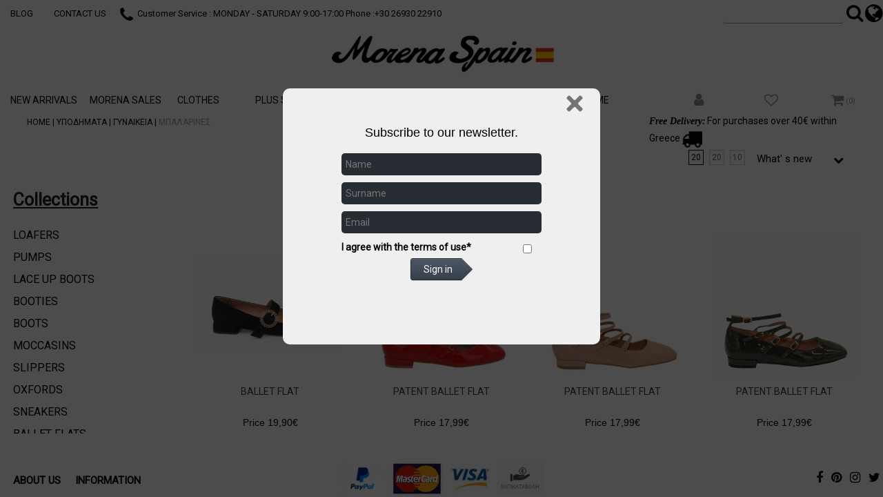

--- FILE ---
content_type: text/html; charset=UTF-8
request_url: https://www.morenaspain.gr/en/products/shoes/women/balletflats
body_size: 12269
content:
<!DOCTYPE html>
<html  lang=""  prefix="og: http://ogp.me/ns#" >
	<head>
                <!-- Start cookieyes banner --> 
				<script id="cookieyes" type="text/javascript" src="https://cdn-cookieyes.com/client_data/3becd3be0341c81b153a1204/script.js"></script> 
				<!-- End cookieyes banner -->
		
<link rel="canonical" href="https://www.morenaspain.gr/products/shoes/women/balletflats?page=&view=MATRIX_ONECOL"  />
<link rel="alternate" hreflang="x-default" href="https://www.morenaspain.gr/προϊόντα/υποδηματα/γυναικεια/μπαλαρινεσ"  />
<link rel="alternate" hreflang="el" href="https://www.morenaspain.gr/el/προϊόντα/υποδηματα/γυναικεια/μπαλαρινεσ"  />
<link rel="alternate" hreflang="en" href="https://www.morenaspain.gr/en/products/shoes/women/balletflats"  />
<link rel="next" href="https://www.morenaspain.gr/products/shoes/women/balletflats?page=1&view=MATRIX_ONECOL"  />
<meta property="og:type" content="website">
<meta property="og:title" content="SHOES - WOMEN - BALLET FLATS Morena Spain E-shop">
<meta property="og:description" content="BALLET FLATS">
<meta property="og:url" content="https://www.morenaspain.gr/products/shoes/women/balletflats">
<meta property="og:locale" content="en_US">
<meta name="twitter:card" content="summary"><meta name="twitter:url" content="https://www.morenaspain.gr/products/shoes/women/balletflats"><meta name="twitter:title" content="SHOES - WOMEN - BALLET FLATS Morena Spain E-shop"><meta name="twitter:description" content="BALLET FLATS">

		<meta name="viewport" content="width=device-width, initial-scale=1.0">
		<meta http-equiv="Content-Type" content="text/html; charset=UTF-8">
		<meta name="description" content="BALLET FLATS">
		<meta name="keywords" content="BALLET FLATS new collection, online new collection, offers, new in, women, men, bags, accessories, shoes, clothing">
		<meta name="author" content="Pegasus Technology">
		<meta name="distribution" content="Global">
		<meta name="robots" content="FOLLOW,INDEX">
		<meta content="no-cache" name="cache-control">
		<meta name="document-rating" content="Safe for Kids">

		<link rel="icon" href="/css/morena/cssimgs/favicon.ico" type="image/x-icon">
		<link href="/css/default/kernel.min.css" rel="stylesheet" type="text/css" /><link href="/css/morena/orders.css" rel="stylesheet" type="text/css" /><link href="/css/morena/products.css" rel="stylesheet" type="text/css" /><link href="/css/default/finance.css" rel="stylesheet" type="text/css" /><link href="/css/default/banks.css" rel="stylesheet" type="text/css" /><link href="/css/default/pgallery.css" rel="stylesheet" type="text/css" /><link href="/css/default/news.css" rel="stylesheet" type="text/css" /><link href="/css/morena/contactus.css" rel="stylesheet" type="text/css" /><link href="/css/default/cookies_law_info.min.css" rel="stylesheet" type="text/css" />		<link href="/css/default/jquery.css" rel="stylesheet" type="text/css">
		<link href="/css/morena/morena.css" rel="stylesheet" type="text/css">

		<title>SHOES - WOMEN - BALLET FLATS Morena Spain E-shop</title>
		
<link rel="canonical" href="https://www.morenaspain.gr/products/shoes/women/balletflats?page=&view=MATRIX_ONECOL"  />
<link rel="alternate" hreflang="x-default" href="https://www.morenaspain.gr/προϊόντα/υποδηματα/γυναικεια/μπαλαρινεσ"  />
<link rel="alternate" hreflang="el" href="https://www.morenaspain.gr/el/προϊόντα/υποδηματα/γυναικεια/μπαλαρινεσ"  />
<link rel="alternate" hreflang="en" href="https://www.morenaspain.gr/en/products/shoes/women/balletflats"  />
<link rel="next" href="https://www.morenaspain.gr/products/shoes/women/balletflats?page=1&view=MATRIX_ONECOL"  />
<meta property="og:type" content="website">
<meta property="og:title" content="SHOES - WOMEN - BALLET FLATS Morena Spain E-shop">
<meta property="og:description" content="BALLET FLATS">
<meta property="og:url" content="https://www.morenaspain.gr/products/shoes/women/balletflats">
<meta property="og:locale" content="en_US">
<meta name="twitter:card" content="summary"><meta name="twitter:url" content="https://www.morenaspain.gr/products/shoes/women/balletflats"><meta name="twitter:title" content="SHOES - WOMEN - BALLET FLATS Morena Spain E-shop"><meta name="twitter:description" content="BALLET FLATS">

		<script type="text/javascript" src="/js/dommenu/domLib.min.js"></script><script type="text/javascript" src="/js/dommenu/domMenu.min.js"></script><script type="text/javascript" src="/js/jquery-1.7.2.min.js"></script><script type="text/javascript" src="/js/jquery-ui-1.10.3.custom.min.js"></script><script type="text/javascript" src="/js/jquery.nivo.slider.pack.min.js"></script><script type="text/javascript" src="/js/global00.min.js?v=2&r=558"></script><script type="text/javascript" src="/js/jquery.lightbox-0.5.min.js"></script><script type="text/javascript" src="/js/jquery.cycle.all.js"></script><script type="text/javascript">
				(function(i,s,o,g,r,a,m){i['GoogleAnalyticsObject']=r;i[r]=i[r]||function(){
					(i[r].q=i[r].q||[]).push(arguments)},i[r].l=1*new Date();a=s.createElement(o),
					m=s.getElementsByTagName(o)[0];a.async=1;a.src=g;m.parentNode.insertBefore(a,m)
				})(window,document,'script','//www.google-analytics.com/analytics.js','ga');

				ga('create', 'UA-52919389-1');
				ga('send', 'pageview');ga('require', 'ecommerce', 'ecommerce.js');</script><script type="text/javascript"> var PEGASUSLOADINGTEXT = '<div>Loading</div>'</script><script src="/pegasus/orders00/orders.min.js"></script><script type="text/javascript" > var dic_products_notseti47 = "You must select the color-size of the product"</script><script type="text/javascript" src="/pegasus/kernel00/functions.js?v=2&r=558"></script><script type="text/javascript" src="/pegasus/crm006_00/functions.js?v=1&r=33"></script><script type="text/javascript" src="/pegasus/sme00/functions.js?v=1&r=1"></script><script type="text/javascript" src="/pegasus/customer00/functions.js?v=2&r=62"></script><script type="text/javascript" src="/pegasus/products00/functions.js?v=2&r=662"></script><script type="text/javascript" src="/pegasus/finance00/functions.js?v=2&r=72"></script><script src="/js/jquery.popme.js"></script>
					<link rel="stylesheet" href="/css/default/popstyles.css"/>
					<script type="text/javascript">
						if (jQuery(window).width()>465){
							jQuery(document).ready(function(){
								jQuery("body").prepend("<div id=\"popup\"> <div id=\"subcontainer\"> <span id=\"closeme\"></span> <form class=\"popup_form\" action=\"/pegasus/contactus01/contactus2.php\" method=\"POST\"> <h2>Subscribe to our newsletter.</h2> <input name=\"pcode\" size=\"20\" type=\"hidden\" value=\"contactus01_CONTACTUS\" /> <input id=\"name\" name=\"name\" type=\"text\" value=\"\" placeholder=\"Name\"/> <input id=\"surname\" name=\"surname\" type=\"text\" value=\"\" placeholder=\"Surname\"/> <input id=\"mail\" name=\"email\" type=\"text\" value=\"\" placeholder=\"Email\" /> <!--terms_of_use_str--> <label for=\"terms_of_use\">I agree with the terms of use*</label> <input type=\"checkbox\" name=\"terms_of_use\" id=\"terms_of_use\" value=\"1\" /><input type=\"hidden\" name=\"terms_of_use_exist\" id=\"terms_of_use_exist\" value=\"1\" checked /> <!--terms_of_use_end--> <input id=\"submit\" type=\"submit\" value=\"Sign in\" /> </form> </div>");
								jQuery("#popup").popme();
							});
						}else{
							jQuery("#popup").css({"display":"none"});
						}
					</script>		<script type="text/javascript" src="/js/bootstrap_js/bootstrap.js"></script>
		<script type="text/javascript" src="/pegasus/products00_sme/products.js"></script>
		<script type="text/javascript" src="/pegasus/templates/jquery.cycle2.min.js"></script>
		<script type="text/javascript" src="/pegasus/templates/jquery.cycle2.carousel.min.js"></script>
		<script type="text/javascript" src="/pegasus/templates/jquery.cycle2.scrollVert.min.js"></script>
		<script type="text/javascript" src="/pegasus/templates/jquery.cycle2.swipe.min.js"></script>

		<script src="https://malsup.github.io/jquery.cycle2.center.js"></script>

		<script type="text/javascript" src="/pegasus/templates/morena.js"></script>
		<!--Custom Pegasus Add to basket  -->
		<script type="text/javascript" src="/pegasus/sme00/functions.js"></script>

		<!--<script type="text/javascript" src="/js/bootstrap_js/bootstrap-tabcollapse.js"></script>
		<script type="text/javascript" src="/js/jquery.hoverIntent.minified.js"></script>-->

		<link href="https://fonts.googleapis.com/css?family=Roboto" rel="stylesheet">
		<script async src="https://www.googletagmanager.com/gtag/js?id=AW-970206100"></script> <script> window.dataLayer = window.dataLayer || []; function gtag(){dataLayer.push(arguments);} gtag('js', new Date()); gtag('config', 'AW-970206100'); </script>
		
				<script type="text/javascript">
					gtag("event", "page_view", 
					{ "send_to": "AW-970206100", 
					  "dynx_itemid": ["310060817" ,"310060493" ,"310060493" ,"310060493" ,"310060505" ,"310060505" ,"310060509" ,"310060032" ,"310060032" ,"310060032" ,"310059974" ,"310059974" ,"310059973" ,"310059975" ,"310059976" ,"310059975" ,"310059976" ,"310059975" ,"310059533" ,"310059547" ,"0"], 
					  "dynx_pagetype": "searchresults"});					
				</script>		<!-- Facebook Pixel Code -->
		<script>
		!function(f,b,e,v,n,t,s){if(f.fbq)return;n=f.fbq=function(){n.callMethod?
		n.callMethod.apply(n,arguments):n.queue.push(arguments)};if(!f._fbq)f._fbq=n;
		n.push=n;n.loaded=!0;n.version='2.0';n.queue=[];t=b.createElement(e);t.async=!0;
		t.src=v;s=b.getElementsByTagName(e)[0];s.parentNode.insertBefore(t,s)}
		(window,document,'script','https://connect.facebook.net/en_US/fbevents.js');
		fbq('init', '378010722710905');
		fbq('track', 'PageView');
		</script>
		<noscript>
		    <img height="1" width="1" src="https://www.facebook.com/tr?id=378010722710905&ev=PageView&noscript=1"/>
		</noscript>
		<!-- End Facebook Pixel Code -->
		
		<!-- Skroutz Analytics Tracking Script -->
		
		<script>	
		(function(a,b,c,d,e,f,g){a['SkroutzAnalyticsObject']=e;a[e]= a[e] || function(){
    		(a[e].q = a[e].q || []).push(arguments);};f=b.createElement(c);f.async=true;
    		f.src=d;g=b.getElementsByTagName(c)[0];g.parentNode.insertBefore(f,g);
  		})(window,document,'script','https://skroutza.skroutz.gr/skroutza.min.js','skroutz_analytics');	
		skroutz_analytics('session', 'connect', 'SA-7755-7282');  // Connect your Account.
		</script>
		
		<!--End Skroutz Analytics Tracking Script -->

		<!-- Glami piXel for morenaspain.gr -->
		<script>
		(function(f, a, s, h, i, o, n) {f['GlamiTrackerObject'] = i;
			f[i]=f[i]||function(){(f[i].q=f[i].q||[]).push(arguments)};o=a.createElement(s),
			n=a.getElementsByTagName(s)[0];o.async=1;o.src=h;n.parentNode.insertBefore(o,n)
		})(window, document, 'script', '//www.glami.gr/js/compiled/pt.js', 'glami');

		glami('create', '29FC4825E44E7B7BF7D3A612CF89DEDF', 'gr');
		glami('track', 'PageView');
		</script>
		<!-- End Glami piXel -->
		
		<!-- Google Tag Manager -->
		<script>(function(w,d,s,l,i){w[l]=w[l]||[];w[l].push({'gtm.start':
		new Date().getTime(),event:'gtm.js'});var f=d.getElementsByTagName(s)[0],
		j=d.createElement(s),dl=l!='dataLayer'?'&l='+l:'';j.async=true;j.src=
		'https://www.googletagmanager.com/gtm.js?id='+i+dl;f.parentNode.insertBefore(j,f);
		})(window,document,'script','dataLayer','GTM-56TCQSRD');</script>
		<!-- End Google Tag Manager -->

		<script async src="//go.linkwi.se/delivery/js/tl.js"></script>
							<script>
								window.lw=window.lw||function(){(lw.q=lw.q||[]).push(arguments)};
								lw.l=+new Date;
								lw("setProgram", "13613");
								lw("setDecimal", ".");
							</script>	</head>
	<body id="body" class="pcode_i29_CD90000158" >
	    
	    <!-- Google Tag Manager (noscript) -->
<!-- Google Tag Manager (noscript) -->
<noscript><iframe src="https://www.googletagmanager.com/ns.html?id=GTM-56TCQSRD"
height="0" width="0" style="display:none;visibility:hidden"></iframe></noscript>
<!-- End Google Tag Manager (noscript) -->
	    
		<div id="site_container" class="">
				<div id="header">
					<a class="morena_logo" href="/en/"></a>
					
<div class="pg_navbar cust_navbar">
   <button type="button" data-toggle="collapse" data-target=".main_menu" class="pg_navbar_brand">
        <span class="icon-bar"></span>
        <span class="icon-bar"></span>
        <span class="icon-bar"></span>
		<!-- <i class="fa fa-chevron-down pg_navbar_toggle" data-toggle="collapse" data-target=".main_menu" ></i> -->
		<span >Shop </span>
  </button>

    <div class="pg_nav_collapse collapse main_menu">
        <ul id="topnav_div" class="pg_nav pg_navbar_nav only_eng" ><li class="herd01_li target_newprod pg_mobile_only" id="herd01_90000041"><a href="/en/NewProducts.html" class="">NEW ARRIVALS</a></li><li class="herd01_li target_offers pg_mobile_only" id="herd01_90000042"><a href="/en/Products/Offers.html" class="">MORENA SALES</a></li><li class="herd01_li target_h901_faq00 pg_desktop_only" id="herd01_90000006"><a href="/en/News/" class="">BLOG</a></li><li class="herd01_li target_h902_send pg_desktop_only" id="herd01_3000008"><a href="/en/ContactUs.htm" class="">CONTACT US</a></li><li class=" category_21_li target_i21_cd90000002 dropdown pg_mobile_only" id="category_21_90000002"><b class="pg_arrows"></b><a href="/en/products/clothes" class="dropdown_btn " >CLOTHES</a><ul class="dropdown-menu category_22"><li class="category_22_li dropdown" id="category_22_90000014"><b class="pg_arrows"></b><a href="/en/products/clothes/outerwear" class="">OUTERWEAR</a><ul class="category_29"><li class="category_29_li" id="category_29_90000113"><a href="/en/products/clothes/outerwear/blazers" class="">BLAZERS</a></li><li class="category_29_li" id="category_29_90000114"><a href="/en/products/clothes/outerwear/jackets" class="">JACKETS</a></li><li class="category_29_li" id="category_29_91000957"><a href="/en/products/clothes/outerwear/jacket" class="">JACKET</a></li><li class="category_29_li" id="category_29_90000116"><a href="/en/products/clothes/outerwear/waistcoats" class="">WAISTCOATS</a></li><li class="category_29_li" id="category_29_90000236"><a href="/en/products/clothes/outerwear/gabardines" class="">GABARDINES</a></li><li class="category_29_li" id="category_29_91000969"><a href="/en/products/clothes/outerwear/fur" class="">FUR</a></li><li class="category_29_li" id="category_29_90000117"><a href="/en/products/clothes/outerwear/cardigans" class="">CARDIGANS</a></li><li class="category_29_li" id="category_29_90000221"><a href="/en/products/clothes/outerwear/coats" class="">COATS</a></li><li class="category_29_li" id="category_29_90000225"><a href="/en/products/clothes/outerwear/capes" class="">CAPES</a></li><li class="category_29_li mobile_only"><a href="/en/products/clothes/outerwear">Display All OUTERWEAR</a></li></ul></li><li class="category_22_li dropdown" id="category_22_90000015"><b class="pg_arrows"></b><a href="/en/products/clothes/tops" class="">TOPS</a><ul class="category_29"><li class="category_29_li" id="category_29_90000119"><a href="/en/products/clothes/tops/bodysuits" class="">BODYSUITS</a></li><li class="category_29_li" id="category_29_90000121"><a href="/en/products/clothes/tops/blouses" class="">BLOUSES</a></li><li class="category_29_li" id="category_29_90000122"><a href="/en/products/clothes/tops/shirts" class="">SHIRTS</a></li><li class="category_29_li" id="category_29_90000123"><a href="/en/products/clothes/tops/croptop" class="">CROP TOP</a></li><li class="category_29_li mobile_only"><a href="/en/products/clothes/tops">Display All TOPS</a></li></ul></li><li class="category_22_li dropdown" id="category_22_90000017"><b class="pg_arrows"></b><a href="/en/products/clothes/bottoms" class="">BOTTOMS</a><ul class="category_29"><li class="category_29_li" id="category_29_90000126"><a href="/en/products/clothes/bottoms/leggings" class="">LEGGINGS</a></li><li class="category_29_li" id="category_29_90000127"><a href="/en/products/clothes/bottoms/shorts" class="">SHORTS</a></li><li class="category_29_li" id="category_29_90000128"><a href="/en/products/clothes/bottoms/jeans" class="">JEANS</a></li><li class="category_29_li" id="category_29_90000129"><a href="/en/products/clothes/bottoms/trousers" class="">TROUSERS</a></li><li class="category_29_li" id="category_29_90000130"><a href="/en/products/clothes/bottoms/zipculotte" class="">ZIP CULOTTE</a></li><li class="category_29_li" id="category_29_90000131"><a href="/en/products/clothes/bottoms/fleece" class="">FLEECE</a></li><li class="category_29_li mobile_only"><a href="/en/products/clothes/bottoms">Display All BOTTOMS</a></li></ul></li><li class="category_22_li dropdown" id="category_22_90000018"><b class="pg_arrows"></b><a href="/en/products/clothes/dresses" class="">DRESSES</a><ul class="category_29"><li class="category_29_li" id="category_29_90000133"><a href="/en/products/clothes/dresses/midi" class="">MIDI</a></li><li class="category_29_li" id="category_29_90000134"><a href="/en/products/clothes/dresses/mini" class="">MINI</a></li><li class="category_29_li mobile_only"><a href="/en/products/clothes/dresses">Display All DRESSES</a></li></ul></li><li class="category_22_li dropdown" id="category_22_90000035"><b class="pg_arrows"></b><a href="/en/products/clothes/knitted" class="">KNITTED</a><ul class="category_29"><li class="category_29_li" id="category_29_90000178"><a href="/en/products/clothes/knitted/dresses" class="">DRESSES</a></li><li class="category_29_li" id="category_29_90000176"><a href="/en/products/clothes/knitted/blouses" class="">BLOUSES</a></li><li class="category_29_li" id="category_29_90000177"><a href="/en/products/clothes/knitted/cardigans" class="">CARDIGANS</a></li><li class="category_29_li mobile_only"><a href="/en/products/clothes/knitted">Display All KNITTED</a></li></ul></li><li class="category_22_li dropdown" id="category_22_90000019"><b class="pg_arrows"></b><a href="/en/products/clothes/skirts" class="">SKIRTS</a><ul class="category_29"><li class="category_29_li" id="category_29_90000135"><a href="/en/products/clothes/skirts/maxi" class="">MAXI</a></li><li class="category_29_li" id="category_29_90000136"><a href="/en/products/clothes/skirts/midi" class="">MIDI</a></li><li class="category_29_li" id="category_29_90000137"><a href="/en/products/clothes/skirts/mini" class="">MINI</a></li><li class="category_29_li mobile_only"><a href="/en/products/clothes/skirts">Display All SKIRTS</a></li></ul></li><li class="category_22_li dropdown" id="category_22_90000020"><b class="pg_arrows"></b><a href="/en/products/clothes/jumpsuits&playsuits" class="">JUMPSUITS & PLAYSUITS</a><ul class="category_29"><li class="category_29_li" id="category_29_90000212"><a href="/en/products/clothes/jumpsuits&playsuits/jumpsuit" class="">JUMPSUIT</a></li><li class="category_29_li mobile_only"><a href="/en/products/clothes/jumpsuits&playsuits">Display All JUMPSUITS & PLAYSUITS</a></li></ul></li><li class="category_22_li mobile_only"><a href="/en/products/clothes">Display All CLOTHES</a></li></ul></li><li class=" category_21_li target_i21_cd90000009 dropdown pg_mobile_only" id="category_21_90000009"><b class="pg_arrows"></b><a href="/en/products/plussize" class="dropdown_btn " >PLUS SIZE</a><ul class="dropdown-menu category_22"><li class="category_22_li dropdown" id="category_22_90000043"><b class="pg_arrows"></b><a href="/en/products/plussize/knitted" class="">KNITTED</a><ul class="category_29"><li class="category_29_li" id="category_29_90000208"><a href="/en/products/plussize/knitted/cardigans" class="">CARDIGANS</a></li><li class="category_29_li mobile_only"><a href="/en/products/plussize/knitted">Display All KNITTED</a></li></ul></li><li class="category_22_li dropdown" id="category_22_90000037"><b class="pg_arrows"></b><a href="/en/products/plussize/outerwear" class="">OUTERWEAR</a><ul class="category_29"><li class="category_29_li" id="category_29_90000188"><a href="/en/products/plussize/outerwear/cardigans" class="">CARDIGANS</a></li><li class="category_29_li" id="category_29_90000222"><a href="/en/products/plussize/outerwear/coats" class="">COATS</a></li><li class="category_29_li mobile_only"><a href="/en/products/plussize/outerwear">Display All OUTERWEAR</a></li></ul></li><li class="category_22_li dropdown" id="category_22_90000038"><b class="pg_arrows"></b><a href="/en/products/plussize/tops" class="">TOPS</a><ul class="category_29"><li class="category_29_li" id="category_29_90000190"><a href="/en/products/plussize/tops/blouses" class="">BLOUSES</a></li><li class="category_29_li" id="category_29_90000191"><a href="/en/products/plussize/tops/shirts" class="">SHIRTS</a></li><li class="category_29_li mobile_only"><a href="/en/products/plussize/tops">Display All TOPS</a></li></ul></li><li class="category_22_li dropdown" id="category_22_90000039"><b class="pg_arrows"></b><a href="/en/products/plussize/bottoms" class="">BOTTOMS</a><ul class="category_29"><li class="category_29_li" id="category_29_90000198"><a href="/en/products/plussize/bottoms/trousers" class="">TROUSERS</a></li><li class="category_29_li" id="category_29_90000200"><a href="/en/products/plussize/bottoms/fleece" class="">FLEECE</a></li><li class="category_29_li mobile_only"><a href="/en/products/plussize/bottoms">Display All BOTTOMS</a></li></ul></li><li class="category_22_li dropdown" id="category_22_90000040"><b class="pg_arrows"></b><a href="/en/products/plussize/dresses" class="">DRESSES</a><ul class="category_29"><li class="category_29_li" id="category_29_90000203"><a href="/en/products/plussize/dresses/mini" class="">MINI</a></li><li class="category_29_li mobile_only"><a href="/en/products/plussize/dresses">Display All DRESSES</a></li></ul></li><li class="category_22_li mobile_only"><a href="/en/products/plussize">Display All PLUS SIZE</a></li></ul></li><li class=" category_21_li target_i21_cd90000005 dropdown pg_mobile_only" id="category_21_90000005"><b class="pg_arrows"></b><a href="/en/products/shoes" class="dropdown_btn " >SHOES</a><ul class="dropdown-menu category_22"><li class="category_22_li dropdown" id="category_22_90000026"><b class="pg_arrows"></b><a href="/en/products/shoes/women" class="">WOMEN</a><ul class="category_29"><li class="category_29_li" id="category_29_91000964"><a href="/en/products/shoes/women/loafers" class="">LOAFERS</a></li><li class="category_29_li" id="category_29_90000146"><a href="/en/products/shoes/women/pumps" class="">PUMPS</a></li><li class="category_29_li" id="category_29_91000966"><a href="/en/products/shoes/women/laceupboots" class="">LACE UP BOOTS</a></li><li class="category_29_li" id="category_29_90000148"><a href="/en/products/shoes/women/booties" class="">BOOTIES</a></li><li class="category_29_li" id="category_29_90000182"><a href="/en/products/shoes/women/boots" class="">BOOTS</a></li><li class="category_29_li" id="category_29_90000183"><a href="/en/products/shoes/women/moccasins" class="">MOCCASINS</a></li><li class="category_29_li" id="category_29_91000952"><a href="/en/products/shoes/women/slippers" class="">SLIPPERS</a></li><li class="category_29_li" id="category_29_90000156"><a href="/en/products/shoes/women/oxfords" class="">OXFORDS</a></li><li class="category_29_li" id="category_29_90000157"><a href="/en/products/shoes/women/sneakers" class="">SNEAKERS</a></li><li class="active category_29_li" id="category_29_90000158"><a href="/en/products/shoes/women/balletflats" class="active ">BALLET FLATS</a></li><li class="category_29_li mobile_only"><a href="/en/products/shoes/women">Display All WOMEN</a></li></ul></li><li class="category_22_li mobile_only"><a href="/en/products/shoes">Display All SHOES</a></li></ul></li><li class=" category_21_li target_i21_cd90000006 dropdown pg_mobile_only" id="category_21_90000006"><b class="pg_arrows"></b><a href="/en/products/accessories" class="dropdown_btn " >ACCESSORIES</a><ul class="dropdown-menu category_22"><li class="category_22_li dropdown" id="category_22_90000028"><b class="pg_arrows"></b><a href="/en/products/accessories/bags" class="">BAGS</a><ul class="category_29"><li class="category_29_li" id="category_29_90000165"><a href="/en/products/accessories/bags/backpacks" class="">BACKPACKS</a></li><li class="category_29_li" id="category_29_90000166"><a href="/en/products/accessories/bags/shoulderbags" class="">SHOULDER BAGS</a></li><li class="category_29_li" id="category_29_90000167"><a href="/en/products/accessories/bags/handbags" class="">HAND BAGS</a></li><li class="category_29_li" id="category_29_90000168"><a href="/en/products/accessories/bags/crossbodybags" class="">CROSSBODY BAGS</a></li><li class="category_29_li mobile_only"><a href="/en/products/accessories/bags">Display All BAGS</a></li></ul></li><li class="category_22_li" id="category_22_91001024"><a href="/en/products/accessories/keychain" class="">KEYCHAIN</a></li><li class="category_22_li" id="category_22_90000030"><a href="/en/products/accessories/pashminas" class="">PASHMINAS</a></li><li class="category_22_li" id="category_22_91001035"><a href="/en/products/accessories/belts" class="">BELTS</a></li><li class="category_22_li" id="category_22_90000029"><a href="/en/products/accessories/wallets" class="">WALLETS</a></li><li class="category_22_li" id="category_22_90000050"><a href="/en/products/accessories/scarves" class="">SCARVES</a></li><li class="category_22_li mobile_only"><a href="/en/products/accessories">Display All ACCESSORIES</a></li></ul></li><li class=" category_21_li target_i21_cd90000010 dropdown pg_mobile_only" id="category_21_90000010"><b class="pg_arrows"></b><a href="/en/products/travelaccessories" class="dropdown_btn " >TRAVEL ACCESSORIES</a><ul class="dropdown-menu category_22"><li class="category_22_li" id="category_22_91000453"><a href="/en/products/travelaccessories/travelbagsset" class="">TRAVEL BAGS SET</a></li><li class="category_22_li mobile_only"><a href="/en/products/travelaccessories">Display All TRAVEL ACCESSORIES</a></li></ul></li><li class=" category_21_li target_i21_cd91001304 pg_mobile_only" id="category_21_91001304"><a href="/en/products/home" class="" >HOME</a></li></ul>    </div>
</div>
					<div id="top_nav_div_center" >
						<i class="fa fa-phone" aria-hidden="true"></i>Customer Service : MONDAY - SATURDAY 9:00-17:00 Phone :+30 26930 22910					</div>
					<div id="top_nav_div_right" class="pg_menu">

						<ul class="topnav">
							<!-- searchbox -->
							<li class="search_li">
								<div class="search_div">

										<form id="search2" name="search2" action="/pegasus/products01/list00.php" method="GET">
											<input id="searchfield2" class="inputbox" type="text" name="p02" >
											<a id="search_button" href="javascript: document.getElementById('search2').submit();"><i class="fa fa-search"></i></a>
										</form>
								</div>
							</li>

							 <li class="langs_li">
								<!-- Langs -->
								<div class="lang_menu " data-toggle="dropdown">
									<i class="fa fa-globe" aria-hidden="true"></i>
								</div>
								<div class="dropdown-menu">
									<div class="lang_menu_title">
										<span><i class="fa fa-globe" aria-hidden="true"></i></span>
										INTERNATIONAL									</div>
										
<script>
jQuery(document).ready(function(){

	jQuery(".lang_menu ").click(function(){
			jQuery('.lang_menu_content').click(function(e) {
				e.stopPropagation();
			});
	});

});

</script>
<div class="lang_menu_content">
<span>select Language</span><div id="lang_cont"><a href="/el" class="gr_url">EL </a>-<a href="/en" class="en_url"> EN</a></div>	

</div>									</div>
							</li>
						</ul>
						<div id = 'morena_user_top'>   <ul class="pg_nav pg_navbar_nav user_menu">
       <li class="dropdown user_login_dropdown">
           <a href="#" class="dropdown-toggle" data-toggle="dropdown">
            	<!-- <i class="fa fa-user" aria-hidden="true"></i> -->
        		<a class="phone_num" href="tel:+30 26930 22910"><i class="fa fa-phone" aria-hidden="true"></i></a>
            </a>
            <div class="dropdown-menu dropdown-menu-right first_element">
            	    
            </div>
		</li>
		<li>
			<a href="/pegasus/products05/showlist00.php?pcode=WISHLIST">
				<i class="fa fa-heart-o" aria-hidden="true"></i>
			</a>
		</li>
		<li class="searchsign dropdown">
			<span id="open_search_btn" data-toggle="dropdown">
				<i class="fa fa-search"></i>
				<span>Search</span>
			</span>
			<div id="search_dropdown" class="dropdown-menu">
				<form id="search1" name="search1" action="/pegasus/products01/list00.php" method="GET">
					<input id="searchfield" class="inputbox" type="text" name="p02" alt="Search" placeholder="Search"></input>
					<a id="search_button" href="javascript: document.search1.submit();">
						<!--<i class="fa fa-search"></i> --></a>
				</form>
			</div>
		</li>
           
		<li class="dropdown morena_basket_dropdown">
		<a href="#" class="dropdown-toggle" data-toggle="dropdown">
							<i class="fa fa-shopping-cart" aria-hidden="true"></i><span class="numOfProds"><span class="bask_num_of_prods">(0)</span></span>
						</a>			
				
			
			<div class="dropdown-menu dropdown-menu-right third_element">
				<div id="basket_top" class="dropdown">
						<span id="basket_morena_title"> Shopping Bag </span><span class="close_morena_login"><i class="fa fa-times" aria-hidden="true"></i></span><ul class="morena_pr_list"><span class="no_prod">There's no product in your cart</span></ul> 
				</div>
			</div>
		</li>
    </ul></div>
					   </div>
				</div>
				<div id="extra_wrapper">
					<div id="top_nav_div_mobile">
						<i class="fa fa-phone" aria-hidden="true"></i>Customer Service : MONDAY - SATURDAY 9:00-17:00 Phone :+30 26930 22910					</div>
					<div id="top_nav_div_search">
						<ul class="topnav">
							<!-- searchbox -->
							<li class="search_li">
								<div class="search_div">

									<form id="search1" name="search1" action="/pegasus/products01/list00.php" method="GET">
										<input id="searchfield" class="inputbox" type="text" name="p02" >
											<a id="search_button" href="javascript: document.getElementById('search1').submit();"><i class="fa fa-search"></i></a>
									</form>

								</div>
							</li>
						</ul>
					</div>
					<div id="logo_container" class="mobile_logo">
						<a class="morena_logo" href="/en/"></a>
					</div>
				</div>


				<div id="main_content" class="main_content">
					<div class="main_section">
						<div id="logo_container">
							<a class="morena_logo" href="/en/"></a>
						</div>
						<div class="first_row">
							
<div class="pg_navbar cust_navbar">
   <button type="button" data-toggle="collapse" data-target=".main_menu" class="pg_navbar_brand">
        <span class="icon-bar"></span>
        <span class="icon-bar"></span>
        <span class="icon-bar"></span>
		<!-- <i class="fa fa-chevron-down pg_navbar_toggle" data-toggle="collapse" data-target=".main_menu" ></i> -->
		<span >Shop </span>
  </button>

    <div class="pg_nav_collapse collapse main_menu">
        <ul id="mainnav" class="pg_nav pg_navbar_nav only_eng" ><li class="herd01_li target_newprod" id="herd01_90000001"><a href="/en/NewProducts.html" class="">NEW ARRIVALS</a></li><li class="herd01_li target_offers" id="herd01_90000002"><a href="/en/Products/Offers.html" class="">MORENA SALES</a></li><li class=" category_21_li target_i21_cd90000002 dropdown" id="category_21_90000002"><b class="pg_arrows"></b><a href="/en/products/clothes" class="dropdown_btn " >CLOTHES</a><ul class="dropdown-menu category_22"><li class="category_22_li dropdown" id="category_22_90000014"><b class="pg_arrows"></b><a href="/en/products/clothes/outerwear" class="">OUTERWEAR</a><ul class="category_29"><li class="category_29_li" id="category_29_90000113"><a href="/en/products/clothes/outerwear/blazers" class="">BLAZERS</a></li><li class="category_29_li" id="category_29_90000114"><a href="/en/products/clothes/outerwear/jackets" class="">JACKETS</a></li><li class="category_29_li" id="category_29_91000957"><a href="/en/products/clothes/outerwear/jacket" class="">JACKET</a></li><li class="category_29_li" id="category_29_90000116"><a href="/en/products/clothes/outerwear/waistcoats" class="">WAISTCOATS</a></li><li class="category_29_li" id="category_29_90000236"><a href="/en/products/clothes/outerwear/gabardines" class="">GABARDINES</a></li><li class="category_29_li" id="category_29_91000969"><a href="/en/products/clothes/outerwear/fur" class="">FUR</a></li><li class="category_29_li" id="category_29_90000117"><a href="/en/products/clothes/outerwear/cardigans" class="">CARDIGANS</a></li><li class="category_29_li" id="category_29_90000221"><a href="/en/products/clothes/outerwear/coats" class="">COATS</a></li><li class="category_29_li" id="category_29_90000225"><a href="/en/products/clothes/outerwear/capes" class="">CAPES</a></li><li class="category_29_li mobile_only"><a href="/en/products/clothes/outerwear">Display All OUTERWEAR</a></li></ul></li><li class="category_22_li dropdown" id="category_22_90000015"><b class="pg_arrows"></b><a href="/en/products/clothes/tops" class="">TOPS</a><ul class="category_29"><li class="category_29_li" id="category_29_90000119"><a href="/en/products/clothes/tops/bodysuits" class="">BODYSUITS</a></li><li class="category_29_li" id="category_29_90000121"><a href="/en/products/clothes/tops/blouses" class="">BLOUSES</a></li><li class="category_29_li" id="category_29_90000122"><a href="/en/products/clothes/tops/shirts" class="">SHIRTS</a></li><li class="category_29_li" id="category_29_90000123"><a href="/en/products/clothes/tops/croptop" class="">CROP TOP</a></li><li class="category_29_li mobile_only"><a href="/en/products/clothes/tops">Display All TOPS</a></li></ul></li><li class="category_22_li dropdown" id="category_22_90000017"><b class="pg_arrows"></b><a href="/en/products/clothes/bottoms" class="">BOTTOMS</a><ul class="category_29"><li class="category_29_li" id="category_29_90000126"><a href="/en/products/clothes/bottoms/leggings" class="">LEGGINGS</a></li><li class="category_29_li" id="category_29_90000127"><a href="/en/products/clothes/bottoms/shorts" class="">SHORTS</a></li><li class="category_29_li" id="category_29_90000128"><a href="/en/products/clothes/bottoms/jeans" class="">JEANS</a></li><li class="category_29_li" id="category_29_90000129"><a href="/en/products/clothes/bottoms/trousers" class="">TROUSERS</a></li><li class="category_29_li" id="category_29_90000130"><a href="/en/products/clothes/bottoms/zipculotte" class="">ZIP CULOTTE</a></li><li class="category_29_li" id="category_29_90000131"><a href="/en/products/clothes/bottoms/fleece" class="">FLEECE</a></li><li class="category_29_li mobile_only"><a href="/en/products/clothes/bottoms">Display All BOTTOMS</a></li></ul></li><li class="category_22_li dropdown" id="category_22_90000018"><b class="pg_arrows"></b><a href="/en/products/clothes/dresses" class="">DRESSES</a><ul class="category_29"><li class="category_29_li" id="category_29_90000133"><a href="/en/products/clothes/dresses/midi" class="">MIDI</a></li><li class="category_29_li" id="category_29_90000134"><a href="/en/products/clothes/dresses/mini" class="">MINI</a></li><li class="category_29_li mobile_only"><a href="/en/products/clothes/dresses">Display All DRESSES</a></li></ul></li><li class="category_22_li dropdown" id="category_22_90000035"><b class="pg_arrows"></b><a href="/en/products/clothes/knitted" class="">KNITTED</a><ul class="category_29"><li class="category_29_li" id="category_29_90000178"><a href="/en/products/clothes/knitted/dresses" class="">DRESSES</a></li><li class="category_29_li" id="category_29_90000176"><a href="/en/products/clothes/knitted/blouses" class="">BLOUSES</a></li><li class="category_29_li" id="category_29_90000177"><a href="/en/products/clothes/knitted/cardigans" class="">CARDIGANS</a></li><li class="category_29_li mobile_only"><a href="/en/products/clothes/knitted">Display All KNITTED</a></li></ul></li><li class="category_22_li dropdown" id="category_22_90000019"><b class="pg_arrows"></b><a href="/en/products/clothes/skirts" class="">SKIRTS</a><ul class="category_29"><li class="category_29_li" id="category_29_90000135"><a href="/en/products/clothes/skirts/maxi" class="">MAXI</a></li><li class="category_29_li" id="category_29_90000136"><a href="/en/products/clothes/skirts/midi" class="">MIDI</a></li><li class="category_29_li" id="category_29_90000137"><a href="/en/products/clothes/skirts/mini" class="">MINI</a></li><li class="category_29_li mobile_only"><a href="/en/products/clothes/skirts">Display All SKIRTS</a></li></ul></li><li class="category_22_li dropdown" id="category_22_90000020"><b class="pg_arrows"></b><a href="/en/products/clothes/jumpsuits&playsuits" class="">JUMPSUITS & PLAYSUITS</a><ul class="category_29"><li class="category_29_li" id="category_29_90000212"><a href="/en/products/clothes/jumpsuits&playsuits/jumpsuit" class="">JUMPSUIT</a></li><li class="category_29_li mobile_only"><a href="/en/products/clothes/jumpsuits&playsuits">Display All JUMPSUITS & PLAYSUITS</a></li></ul></li><li class="category_22_li mobile_only"><a href="/en/products/clothes">Display All CLOTHES</a></li></ul></li><li class=" category_21_li target_i21_cd90000009 dropdown" id="category_21_90000009"><b class="pg_arrows"></b><a href="/en/products/plussize" class="dropdown_btn " >PLUS SIZE</a><ul class="dropdown-menu category_22"><li class="category_22_li dropdown" id="category_22_90000043"><b class="pg_arrows"></b><a href="/en/products/plussize/knitted" class="">KNITTED</a><ul class="category_29"><li class="category_29_li" id="category_29_90000208"><a href="/en/products/plussize/knitted/cardigans" class="">CARDIGANS</a></li><li class="category_29_li mobile_only"><a href="/en/products/plussize/knitted">Display All KNITTED</a></li></ul></li><li class="category_22_li dropdown" id="category_22_90000037"><b class="pg_arrows"></b><a href="/en/products/plussize/outerwear" class="">OUTERWEAR</a><ul class="category_29"><li class="category_29_li" id="category_29_90000188"><a href="/en/products/plussize/outerwear/cardigans" class="">CARDIGANS</a></li><li class="category_29_li" id="category_29_90000222"><a href="/en/products/plussize/outerwear/coats" class="">COATS</a></li><li class="category_29_li mobile_only"><a href="/en/products/plussize/outerwear">Display All OUTERWEAR</a></li></ul></li><li class="category_22_li dropdown" id="category_22_90000038"><b class="pg_arrows"></b><a href="/en/products/plussize/tops" class="">TOPS</a><ul class="category_29"><li class="category_29_li" id="category_29_90000190"><a href="/en/products/plussize/tops/blouses" class="">BLOUSES</a></li><li class="category_29_li" id="category_29_90000191"><a href="/en/products/plussize/tops/shirts" class="">SHIRTS</a></li><li class="category_29_li mobile_only"><a href="/en/products/plussize/tops">Display All TOPS</a></li></ul></li><li class="category_22_li dropdown" id="category_22_90000039"><b class="pg_arrows"></b><a href="/en/products/plussize/bottoms" class="">BOTTOMS</a><ul class="category_29"><li class="category_29_li" id="category_29_90000198"><a href="/en/products/plussize/bottoms/trousers" class="">TROUSERS</a></li><li class="category_29_li" id="category_29_90000200"><a href="/en/products/plussize/bottoms/fleece" class="">FLEECE</a></li><li class="category_29_li mobile_only"><a href="/en/products/plussize/bottoms">Display All BOTTOMS</a></li></ul></li><li class="category_22_li dropdown" id="category_22_90000040"><b class="pg_arrows"></b><a href="/en/products/plussize/dresses" class="">DRESSES</a><ul class="category_29"><li class="category_29_li" id="category_29_90000203"><a href="/en/products/plussize/dresses/mini" class="">MINI</a></li><li class="category_29_li mobile_only"><a href="/en/products/plussize/dresses">Display All DRESSES</a></li></ul></li><li class="category_22_li mobile_only"><a href="/en/products/plussize">Display All PLUS SIZE</a></li></ul></li><li class=" category_21_li target_i21_cd90000005 dropdown" id="category_21_90000005"><b class="pg_arrows"></b><a href="/en/products/shoes" class="dropdown_btn " >SHOES</a><ul class="dropdown-menu category_22"><li class="category_22_li dropdown" id="category_22_90000026"><b class="pg_arrows"></b><a href="/en/products/shoes/women" class="">WOMEN</a><ul class="category_29"><li class="category_29_li" id="category_29_91000964"><a href="/en/products/shoes/women/loafers" class="">LOAFERS</a></li><li class="category_29_li" id="category_29_90000146"><a href="/en/products/shoes/women/pumps" class="">PUMPS</a></li><li class="category_29_li" id="category_29_91000966"><a href="/en/products/shoes/women/laceupboots" class="">LACE UP BOOTS</a></li><li class="category_29_li" id="category_29_90000148"><a href="/en/products/shoes/women/booties" class="">BOOTIES</a></li><li class="category_29_li" id="category_29_90000182"><a href="/en/products/shoes/women/boots" class="">BOOTS</a></li><li class="category_29_li" id="category_29_90000183"><a href="/en/products/shoes/women/moccasins" class="">MOCCASINS</a></li><li class="category_29_li" id="category_29_91000952"><a href="/en/products/shoes/women/slippers" class="">SLIPPERS</a></li><li class="category_29_li" id="category_29_90000156"><a href="/en/products/shoes/women/oxfords" class="">OXFORDS</a></li><li class="category_29_li" id="category_29_90000157"><a href="/en/products/shoes/women/sneakers" class="">SNEAKERS</a></li><li class="active category_29_li" id="category_29_90000158"><a href="/en/products/shoes/women/balletflats" class="active ">BALLET FLATS</a></li><li class="category_29_li mobile_only"><a href="/en/products/shoes/women">Display All WOMEN</a></li></ul></li><li class="category_22_li mobile_only"><a href="/en/products/shoes">Display All SHOES</a></li></ul></li><li class=" category_21_li target_i21_cd90000006 dropdown" id="category_21_90000006"><b class="pg_arrows"></b><a href="/en/products/accessories" class="dropdown_btn " >ACCESSORIES</a><ul class="dropdown-menu category_22"><li class="category_22_li dropdown" id="category_22_90000028"><b class="pg_arrows"></b><a href="/en/products/accessories/bags" class="">BAGS</a><ul class="category_29"><li class="category_29_li" id="category_29_90000165"><a href="/en/products/accessories/bags/backpacks" class="">BACKPACKS</a></li><li class="category_29_li" id="category_29_90000166"><a href="/en/products/accessories/bags/shoulderbags" class="">SHOULDER BAGS</a></li><li class="category_29_li" id="category_29_90000167"><a href="/en/products/accessories/bags/handbags" class="">HAND BAGS</a></li><li class="category_29_li" id="category_29_90000168"><a href="/en/products/accessories/bags/crossbodybags" class="">CROSSBODY BAGS</a></li><li class="category_29_li mobile_only"><a href="/en/products/accessories/bags">Display All BAGS</a></li></ul></li><li class="category_22_li" id="category_22_91001024"><a href="/en/products/accessories/keychain" class="">KEYCHAIN</a></li><li class="category_22_li" id="category_22_90000030"><a href="/en/products/accessories/pashminas" class="">PASHMINAS</a></li><li class="category_22_li" id="category_22_91001035"><a href="/en/products/accessories/belts" class="">BELTS</a></li><li class="category_22_li" id="category_22_90000029"><a href="/en/products/accessories/wallets" class="">WALLETS</a></li><li class="category_22_li" id="category_22_90000050"><a href="/en/products/accessories/scarves" class="">SCARVES</a></li><li class="category_22_li mobile_only"><a href="/en/products/accessories">Display All ACCESSORIES</a></li></ul></li><li class=" category_21_li target_i21_cd90000010 dropdown" id="category_21_90000010"><b class="pg_arrows"></b><a href="/en/products/travelaccessories" class="dropdown_btn " >TRAVEL ACCESSORIES</a><ul class="dropdown-menu category_22"><li class="category_22_li" id="category_22_91000453"><a href="/en/products/travelaccessories/travelbagsset" class="">TRAVEL BAGS SET</a></li><li class="category_22_li mobile_only"><a href="/en/products/travelaccessories">Display All TRAVEL ACCESSORIES</a></li></ul></li><li class=" category_21_li target_i21_cd91001304" id="category_21_91001304"><a href="/en/products/home" class="" >HOME</a></li></ul>   <ul class="pg_nav pg_navbar_nav user_menu">
       <li class="dropdown user_login_dropdown">
           <a href="#" class="dropdown-toggle" data-toggle="dropdown">
            	<i class="fa fa-user" aria-hidden="true"></i>
            </a>
            <div class="dropdown-menu dropdown-menu-right first_element">
            	<div class="longinno">
	<div class="login_morena">
		
		<form id="log_in_form" class="pg_form" name="pegasuslog" action="/pegasus/h003/login.php" method="POST" autocomplete="off">
			<div class="pg_form_group">
				<div>
					<span id="login_morena_title">User Login</span>
					<span class="close_morena_login"><i class="fa fa-times" aria-hidden="true"></i></span>
				</div>
				<div id="login_morena_txt">
					Login using your username and password.				</div>
				<label for="inputp800" class="pg_loginlable pg_control_label">
					Username				</label>
				<div class="pg_logininput" id="p800">
					<input type="text" name="p800" id="inputp800" class="pg_form_control" placeholder="" onClick="JavaScript:pegasuslog.p800.value=''">
				</div>
			</div>
			<div class="pg_form_group">
				<label for="inputp801" class="pg_loginlable pg_control_label" id="login_pass">
					Password				</label>
				<div class="pg_logininput" id="p801">
					<input type="password" name="p801" id="inputp801" class="pg_form_control" placeholder="" onClick="JavaScript:pegasuslog.p801.value=''">
					<input type="hidden" name="pcode" value="H801_LOGIN">
				</div>
			</div>
			<button type="submit" name="pcode" class="pg_submit" ><span>Login</span></button>
			<!--input type="button" value="Login" name="pcode"  class="inpblue" onclick="submitData('/pegasus/banner/login00.php' , 'login_banner' , 'pegasuslog');"-->
	
			<a class="forg_pass" href="javascript:jQueryPopUp('/pegasus/h003_ajax/reminder.php?pcode=H003_REMINDER' , 'popUp' , '350' , 'auto' , 'Remind me the password');">Remind me the password</a>
		</form>
	</div>
	<div class="morena_subscription">
		<span id="subscription_morena_title">
			Subscription		</span>
		<span id="subscription_morena_txt">
			Create your Account!		</span>
		<a class="pg_submit" id="subscription_morena_btn" href="/en/member-subscription.htm"><span>Subscribe</span></a>		
	</div>

</div>    
            </div>
            </li>
            <li>
            	<a href="/pegasus/products05/showlist00.php?pcode=WISHLIST">
            		<i class="fa fa-heart-o" aria-hidden="true"></i>
            	</a>
           </li>
           
           <li class="dropdown morena_basket_dropdown">
			<a href="#" class="dropdown-toggle" data-toggle="dropdown">
								<i class="fa fa-shopping-cart" aria-hidden="true"></i><span class="numOfProds"><span class="bask_num_of_prods">(0)</span></span>
						  </a>            	
            		
            	
            	<div class="dropdown-menu dropdown-menu-right third_element">
            		<div id="basket" class="dropdown">
            			 <span id="basket_morena_title"> Shopping Bag </span><span class="close_morena_login"><i class="fa fa-times" aria-hidden="true"></i></span><ul class="morena_pr_list"><span class="no_prod">There's no product in your cart</span></ul> 
            		</div>
            	</div>
           </li>
    </ul>    </div>
</div>						</div>
						<div id="main_table">
							<table id="maincolumn_table" class="pegasusNoBorders pegasusNoCellpadding pegasusNoCellspacing pegasusFullWidth">
								<tr id="products_first_row">
	<td>
		<dl id="banner_nr0190000000" ><dt></dt><dd><script>

jQuery(document).ready(function(){
	jQuery('.cycle_slider').show();
	jQuery('.cycle_slider').cycle({
				speed: 1000,
				timeout: 10000 ,
				slides:"> div" ,
				fx:'scrollVert', 
				centerHorz:true , 
				centerVert:true
			});	
	
});
</script>
<div id="cycle_slider" class=""> 
		<div class="cycle_slider" >
	<div class="slide_0"><span class="cycle_text1">Free Delivery:</span><span class="cycle_text2">For purchases over 40€ within Greece</span><img src="/images/site_images/truck.png"/></div><div class="slide_1"><span class="cycle_text1">Call us</span><span class="cycle_text2">: +30 26930 22910</span><img src="/images/site_images/phone.png"/></div>	</div>
</div></dd></dl><span class="morena_path"> <span class="path_element start_element"><a href="/en/" >HOME</a></span> | <span class="path_element nth_3 "><a href="/en/products/shoes">ΥΠΟΔΗΜΑΤΑ</a></span> | <span class="path_element nth_2"><a href ="/en/products/shoes/women">ΓΥΝΑΙΚΕΙΑ</a></span> | <span class="path_element nth_1">ΜΠΑΛΑΡΙΝΕΣ</span></span><span class="wrapper_title"><span class="morena_page_title">SHOES - WOMEN - BALLET FLATS Morena Spain E-shop</span><span>	</td>
</tr>
<tr id="products_second_row" class="product_filters">
	<td>
		<div></div>
				<script type="text/javascript">
			function products_set_char( i53cnt , value){
				var parent_ul = jQuery('#cfld-' + i53cnt + '-' + value).parent('ul').html();		
				jQuery('#cfld-' + i53cnt + '-' + value).parent('ul').find('li').each(function() {	
					jQuery(this).css({'font-weight' : 'normal' });						   
				});
				jQuery('#cfld-' + i53cnt + '-' + value).css({'font-weight' : 'bold' });
				jQuery('input[name=cfld' + i53cnt + ']').val(value);
				window.location ='/en/products/shoes/women/balletflats' + peg_qString('listSearch',['bt','pcode','timh_lower','timh_upper','omada3','omada2','omada1','omada0'],['i43p01_in','size','i40p01_in','color','price','timh_apo','timh_eos','view','max','pd300','newprod','p02','name','herp06','p9907','i43p01','i40p01','p9907_in','i46p01','book_search','isbn','timh_lower','timh_upper','cfld0','cfld_in0']) ;
			}
			
			function products_set_manu(value){
				var parent_ul = jQuery('#p9907-' + value).parent('ul').html();
				jQuery('#p9907-' + value).parent('ul').find('li').each(function() {	
					jQuery(this).css({'font-weight' : 'normal' });						   
				});
								
				jQuery('#p9907-' + value).css({'font-weight' : 'bold' });
				jQuery('input[name=p9907]').val(value);
				window.location ='/en/products/shoes/women/balletflats' + peg_qString('listSearch',['bt','pcode','timh_lower','timh_upper','omada3','omada2','omada1','omada0'],['i43p01_in','size','i40p01_in','color','price','timh_apo','timh_eos','view','max','pd300','newprod','p02','name','herp06','p9907','i43p01','i40p01','p9907_in','i46p01','book_search','isbn','timh_lower','timh_upper','cfld0','cfld_in0']) ;
			}	
			
			function products_set_color(value){
				var parent_ul = jQuery('#i40p01-' + value).parent('ul').html();
				jQuery('#i40p01-' + value).parent('ul').find('li').each(function() {	
					jQuery(this).css({'font-weight' : 'normal' });						   
				});
				jQuery('#i40p01-' + value).css({'font-weight' : 'bold' });
				jQuery('input[name=i40p01]').val(value);
				window.location ='/en/products/shoes/women/balletflats' + peg_qString('listSearch',['bt','pcode','timh_lower','timh_upper','omada3','omada2','omada1','omada0'],['i43p01_in','size','i40p01_in','color','price','timh_apo','timh_eos','view','max','pd300','newprod','p02','name','herp06','p9907','i43p01','i40p01','p9907_in','i46p01','book_search','isbn','timh_lower','timh_upper','cfld0','cfld_in0']) ;
			}		
					
			function products_set_size(value , nr01){
				
				//alert('value:' + value);
				
				var parent_ul = jQuery('#i43p01-' + nr01).parent('ul').html();
				
				
				jQuery('#i43p01-' + nr01).parent('ul').find('li').each(function() {	
					jQuery(this).css({'font-weight' : 'normal' });						   
				});
								
				jQuery('#i43p01-' + nr01).css({'font-weight' : 'bold' });
				jQuery('input[name=i43p01]').val(value);
				window.location ='/en/products/shoes/women/balletflats' + peg_qString('listSearch',['bt','pcode','timh_lower','timh_upper','omada3','omada2','omada1','omada0'],['i43p01_in','size','i40p01_in','color','price','timh_apo','timh_eos','view','max','pd300','newprod','p02','name','herp06','p9907','i43p01','i40p01','p9907_in','i46p01','book_search','isbn','timh_lower','timh_upper','cfld0','cfld_in0']) ;
				/* window.location = "/pegasus/products01/list00.php" + qString('listSearch'); */
			}	
			function morena_num_of_pages(value){
				//alert('1');
				
				jQuery('input[name=max]').val(value);
				/*morena_load_list() yparxei sto products00_sme*/
				submitData('/pegasus/products01/make_list.php' , 'product_list' , 'listSearch' , morena_load_list);
				window.location ='/en/products/shoes/women/balletflats' + peg_qString('listSearch',['bt','pcode','timh_lower','timh_upper','omada3','omada2','omada1','omada0'],['i43p01_in','size','i40p01_in','color','price','timh_apo','timh_eos','view','max','pd300','newprod','p02','name','herp06','p9907','i43p01','i40p01','p9907_in','i46p01','book_search','isbn','timh_lower','timh_upper','cfld0','cfld_in0']) ;
				
			}		
			
			jQuery(document).ready(function(){
				var value = jQuery('input[name=max]').val();
				jQuery('#max_'+value).css({'color' : 'black' });
				jQuery('#max_'+value).css({'border-color' : 'black' });
				morena_load_list();
			});	

			// function updateOrder(lorder){
			//     jQuery("#porder").val(lorder);
			//     submitData("/pegasus/products01/make_list.php", "product_list", "listSearch");
			// };
			function updateView(lview){
					jQuery("#list_view").val(lview);
					submitData("/pegasus/products01/make_list.php", "product_list", "listSearch", morena_load_list);
			};  
		</script>		
		<div class="ban_coll_body" id="fban_body_99999999999"> 
		<table width="100%">
			<tr>
				<td>
					<table class="product_search">
		<tr id="productOrderSH"><td colspan="2"><select name="herp06" onchange="jQuery('form #porder').val(this.value);submitData('/pegasus/products01/make_list.php' , 'product_list' , 'listSearch')"><option value="0">Οrder by</option><option value="17000003"  selected="selected" >What' s new</option><option value="30">Price low to high</option><option value="40">Price high to low</option><option value="17000001">Category</option></select> </td></tr><tr id="productNumItemSH"><td colspan="2"><a class="pg_form_control morena_max" id="max_20" onclick="javascript:morena_num_of_pages(20)">20</a><a class="pg_form_control morena_max" id="max_20" onclick="javascript:morena_num_of_pages(20)">20</a><a class="pg_form_control morena_max" id="max_10" onclick="javascript:morena_num_of_pages(10)">10</a><input class="pg_form_control" type="hidden" name="max"  id="morena_max" value="20" /></td></tr>					</table>
				</td>
			</tr>
		</table>
		</div>
				</div>	
	</td>
</tr>

<tr id="products_third_row" class="product_list">
	<td>
		
		<div class="morena_product_filters"><dl id="banner_nr0190000071" ><dt></dt><dd><table class="pegasusFullWidth"><tr><td align="center" width="100%" colspan="3">
			  	<div class="pg_banner_titles">Collections</div>
		      </td></tr><tr><td colspan="3"><table class="product_ban_ful_exp"><tr><td class="MenuSubItem "
								onMouseOver="this.className='MenuSubItemover ';return true"
								onMouseOut="this.className='MenuSubItem ';return true"
								onclick="window.location='/en/products/shoes/women/loafers'" width="50%">LOAFERS</td></tr><tr><td class="MenuSubItem "
								onMouseOver="this.className='MenuSubItemover ';return true"
								onMouseOut="this.className='MenuSubItem ';return true"
								onclick="window.location='/en/products/shoes/women/pumps'" width="50%">PUMPS</td></tr><tr><td class="MenuSubItem "
								onMouseOver="this.className='MenuSubItemover ';return true"
								onMouseOut="this.className='MenuSubItem ';return true"
								onclick="window.location='/en/products/shoes/women/laceupboots'" width="50%">LACE UP BOOTS</td></tr><tr><td class="MenuSubItem "
								onMouseOver="this.className='MenuSubItemover ';return true"
								onMouseOut="this.className='MenuSubItem ';return true"
								onclick="window.location='/en/products/shoes/women/booties'" width="50%">BOOTIES</td></tr><tr><td class="MenuSubItem "
								onMouseOver="this.className='MenuSubItemover ';return true"
								onMouseOut="this.className='MenuSubItem ';return true"
								onclick="window.location='/en/products/shoes/women/boots'" width="50%">BOOTS</td></tr><tr><td class="MenuSubItem "
								onMouseOver="this.className='MenuSubItemover ';return true"
								onMouseOut="this.className='MenuSubItem ';return true"
								onclick="window.location='/en/products/shoes/women/moccasins'" width="50%">MOCCASINS</td></tr><tr><td class="MenuSubItem "
								onMouseOver="this.className='MenuSubItemover ';return true"
								onMouseOut="this.className='MenuSubItem ';return true"
								onclick="window.location='/en/products/shoes/women/slippers'" width="50%">SLIPPERS</td></tr><tr><td class="MenuSubItem "
								onMouseOver="this.className='MenuSubItemover ';return true"
								onMouseOut="this.className='MenuSubItem ';return true"
								onclick="window.location='/en/products/shoes/women/oxfords'" width="50%">OXFORDS</td></tr><tr><td class="MenuSubItem "
								onMouseOver="this.className='MenuSubItemover ';return true"
								onMouseOut="this.className='MenuSubItem ';return true"
								onclick="window.location='/en/products/shoes/women/sneakers'" width="50%">SNEAKERS</td></tr><tr><td class="MenuSubItem MenuItem_active"
								onMouseOver="this.className='MenuSubItemover MenuItem_active';return true"
								onMouseOut="this.className='MenuSubItem MenuItem_active';return true"
								onclick="window.location='/en/products/shoes/women/balletflats'" width="50%">BALLET FLATS</td></tr></table></td></tr></table></dd></dl><dl id="banner_nr0190000070" ><dt></dt><dd><script>
            function products_bannerMultipleSelectSubmit(){ 
                        window.location = '/en/products/shoes/women/balletflats' + peg_qString('listSearch',['bt','pcode','timh_lower','timh_upper','omada3','omada2','omada1','omada0'],['i43p01_in','size','i40p01_in','color','price','timh_apo','timh_eos','view','max','pd300','newprod','p02','name','herp06','p9907','i43p01','i40p01','p9907_in','i46p01','book_search','isbn','timh_lower','timh_upper','cfld0','cfld_in0']) 
            }
        </script><form name="listSearch" onsubmit="return false"><div id="multiselect_banner"><b class="pg_banner_arrows collapsed" data-target="#multiselect_banner_body" data-toggle="collapse"></b><div class="multiselect_banner_title pg_banner_titles"><span>Filters</span></div><div id="multiselect_banner_body" class="pg_nav_collapse collapse"><div class="multiselect_filters_list pg_accordion_group">	<div class="filters_selected"></div><div id="color_filter" class="filter_menu"><div class="pg_acc_heading" href="#color_filter_body" data-toggle="collapse"><dl class="filter_menu_head">Color</dl></div><div id="color_filter_body" class="pg_accordion_body in"><div class="pg_accordion_inner"><dl 
						class="filter_menu_data" id="i40p01_in-400000686" 
						onclick="products_bannerMultiSelect('i40p01_in','ΛΕΟΠΑ', 0);"
					><i class="clr_box"></i><img 
							src="/photos/i40/th_photo_400000686.jpg"
							height="20px"
							width="20px"
							alt="LEOPAR"
						> LEOPAR</dl><dl 
						class="filter_menu_data" id="i40p01_in-400000650" 
						onclick="products_bannerMultiSelect('i40p01_in','ΚΑΜΕΛ', 0);"
					><i class="clr_box"></i><img 
							src="/photos/i40/th_photo_400000650.jpg"
							height="20px"
							width="20px"
							alt="CAMEL"
						> CAMEL</dl><dl 
						class="filter_menu_data" id="i40p01_in-3" 
						onclick="products_bannerMultiSelect('i40p01_in','ΚΑΦΕ', 0);"
					><i class="clr_box"></i><img 
							src="/photos/i40/th_photo_3.jpg"
							height="20px"
							width="20px"
							alt="BROWN"
						> BROWN</dl><dl 
						class="filter_menu_data" id="i40p01_in-2" 
						onclick="products_bannerMultiSelect('i40p01_in','ΚΟΚΚΙ', 0);"
					><i class="clr_box"></i><img 
							src="/photos/i40/th_photo_2.jpg"
							height="20px"
							width="20px"
							alt="RED"
						> RED</dl><dl 
						class="filter_menu_data" id="i40p01_in-124" 
						onclick="products_bannerMultiSelect('i40p01_in','ΜΑΥΡΟ', 0);"
					><i class="clr_box"></i><img 
							src="/photos/i40/th_photo_124.jpg"
							height="20px"
							width="20px"
							alt="BLACK"
						> BLACK</dl><dl 
						class="filter_menu_data" id="i40p01_in-400000243" 
						onclick="products_bannerMultiSelect('i40p01_in','ΜΠΕΖ', 0);"
					><i class="clr_box"></i><img 
							src="/photos/i40/th_photo_400000243.jpg"
							height="20px"
							width="20px"
							alt="BEIGE"
						> BEIGE</dl><dl 
						class="filter_menu_data" id="i40p01_in-126" 
						onclick="products_bannerMultiSelect('i40p01_in','ΜΠΛΕ', 0);"
					><i class="clr_box"></i><img 
							src="/photos/i40/th_photo_126.jpg"
							height="20px"
							width="20px"
							alt="BLUE"
						> BLUE</dl><dl 
						class="filter_menu_data" id="i40p01_in-208" 
						onclick="products_bannerMultiSelect('i40p01_in','ΜΠΟΡΝ', 0);"
					><i class="clr_box"></i><img 
							src="/photos/i40/th_photo_208.jpg"
							height="20px"
							width="20px"
							alt="BORDEAUX"
						> BORDEAUX</dl><dl 
						class="filter_menu_data" id="i40p01_in-125" 
						onclick="products_bannerMultiSelect('i40p01_in','ΜΩΒ', 0);"
					><i class="clr_box"></i><img 
							src="/photos/i40/th_photo_125.jpg"
							height="20px"
							width="20px"
							alt="PURPLE"
						> PURPLE</dl><dl 
						class="filter_menu_data" id="i40p01_in-400000250" 
						onclick="products_bannerMultiSelect('i40p01_in','ΠΡΑΣ', 0);"
					><i class="clr_box"></i><img 
							src="/photos/i40/th_photo_400000250.jpg"
							height="20px"
							width="20px"
							alt="GREEN"
						> GREEN</dl><dl 
						class="filter_menu_data" id="i40p01_in-400000265" 
						onclick="products_bannerMultiSelect('i40p01_in','ΠΡΑΣΚ', 0);"
					><i class="clr_box"></i><img 
							src="/photos/i40/th_photo_400000265.jpg"
							height="20px"
							width="20px"
							alt="DARK GREEN"
						> DARK GREEN</dl><dl 
						class="filter_menu_data" id="i40p01_in-400000244" 
						onclick="products_bannerMultiSelect('i40p01_in','ΣΟΜΟΝ', 0);"
					><i class="clr_box"></i><img 
							src="/photos/i40/th_photo_400000244.jpg"
							height="20px"
							width="20px"
							alt="SALMON"
						> SALMON</dl><dl 
						class="filter_menu_data" id="i40p01_in-400000516" 
						onclick="products_bannerMultiSelect('i40p01_in','ΧΡΥΣΟ', 0);"
					><i class="clr_box"></i><img 
							src="/photos/i40/th_photo_400000516.jpg"
							height="20px"
							width="20px"
							alt="GOLD"
						> GOLD</dl></div></div></div><input type="hidden" name="i40p01_in" id="i40p01_in" value=""><div id="size_filter" class="filter_menu"><div class="pg_acc_heading" href="#size_filter_body" data-toggle="collapse"><dl class="filter_menu_head">Size</dl></div><div id="size_filter_body" class="pg_accordion_body in"><div class="pg_accordion_inner"><dl class="filter_menu_data" id="i43p01_in-16" onclick="products_bannerMultiSelect( 'i43p01_in', '36' , 0);" >EU 36</dl><dl class="filter_menu_data" id="i43p01_in-17" onclick="products_bannerMultiSelect( 'i43p01_in', '37' , 0);" >EU 37</dl><dl class="filter_menu_data" id="i43p01_in-15" onclick="products_bannerMultiSelect( 'i43p01_in', '38' , 0);" >EU 38</dl><dl class="filter_menu_data" id="i43p01_in-14" onclick="products_bannerMultiSelect( 'i43p01_in', '39' , 0);" >EU 39</dl><dl class="filter_menu_data" id="i43p01_in-7" onclick="products_bannerMultiSelect( 'i43p01_in', '40' , 0);" >EU 40</dl><dl class="filter_menu_data" id="i43p01_in-8" onclick="products_bannerMultiSelect( 'i43p01_in', '41' , 0);" >EU 41</dl></div></div></div><input type="hidden" name="i43p01_in" id="i43p01_in" value=""><div class="char_filter filter_menu"><div class="pg_acc_heading" href="#char_filter0" data-toggle="collapse"><dl class="filter_menu_head">Heels</dl></div><div id="char_filter0" class="pg_accordion_body in"><div class="pg_accordion_inner"><dl class="filter_menu_data " id="cfld0-90000068" onclick="products_bannerMultiSelect( 'cfld_in0', '90000068' , 0);" >Low Heels</dl></div></div></div><input type="hidden" name="cfld_in0" id="cfld_in0" class="cfld_in_vals" value=""></div></div></div><input type="hidden" name="a01nr01"   value=""><input type="hidden" name="omada0"    value="90000005"><input type="hidden" name="omada1"    value="90000026"><input type="hidden" name="omada2"    value="90000158"><input type="hidden" name="omada3"    value="0"><input type="hidden" name="i46p01"    value=""><input type="hidden" name="pd300"     value=""><input type="hidden" name="newprod"   value=""><input type="hidden" name="p9907"     value=""><input type="hidden" name="pcode"     value="i29_CD90000158"><input type="hidden" name="herp06"    value="" id="porder"><input type="hidden" name="max"       value="" id="itemsperpage"><input type="hidden" name="p02"       value=""><input type="hidden" name="view"      value="MATRIX_ONECOL" id="list_view"><input type="hidden" name="timh_apo"  value="" id="timh_apo"><input type="hidden" name="timh_eos"  value="" id="timh_eos"><input type="hidden" name="filter_en" value="1"></form></dd></dl></div>		<div id="product_list" class="infinite_scroll morena_filters_enabled" id="infinite_scroll">
		

<div class="text pegasusACenter"><table class="pages pegasusAlignCenter"><tr><td class="page_num_active"><a href="#" onclick="javascript:window.location = '/en/products/shoes/women/balletflats' + peg_qString('listSearch',['bt','pcode','timh_lower','timh_upper','omada3','omada2','omada1','omada0'],['i43p01_in','size','i40p01_in','color','price','timh_apo','timh_eos','view','max','pd300','newprod','p02','name','herp06','p9907','i43p01','i40p01','p9907_in','i46p01','book_search','isbn','timh_lower','timh_upper','cfld0','cfld_in0']) +'&page=0';return false;"><U>1</U></a></td><td class="page_num"><a href="#" onclick="javascript:window.location = '/en/products/shoes/women/balletflats' + peg_qString('listSearch',['bt','pcode','timh_lower','timh_upper','omada3','omada2','omada1','omada0'],['i43p01_in','size','i40p01_in','color','price','timh_apo','timh_eos','view','max','pd300','newprod','p02','name','herp06','p9907','i43p01','i40p01','p9907_in','i46p01','book_search','isbn','timh_lower','timh_upper','cfld0','cfld_in0']) +'&page=1';return false;">2</a></td><td class="page_back_next"><a href="#" onclick="javascript:window.location = '/en/products/shoes/women/balletflats' + peg_qString('listSearch',['bt','pcode','timh_lower','timh_upper','omada3','omada2','omada1','omada0'],['i43p01_in','size','i40p01_in','color','price','timh_apo','timh_eos','view','max','pd300','newprod','p02','name','herp06','p9907','i43p01','i40p01','p9907_in','i46p01','book_search','isbn','timh_lower','timh_upper','cfld0','cfld_in0']) +'&page=1';return false;">>></a></td></tr></table></div><div class="p_mdiv"><form name="formProductList" action="#"> <script type="text/javascript"> var dicwinal23="Τhree product allready exist in the comparison list, do you want to delete them?"; var compareCount = 0; </script><dl class="matrix_item matrix_more" itemscope itemtype="http://schema.org/Offer" style="">
	<dt id="list_image"><a href="/en/products/autumn-winter2026/womenshoes/balletflats/lowheel/balletflatw62813-00020.html?color=ΜΑΥΡΟ"><img alt="ΜΠΑΛΑΡΙΝΑ" src="/photos/list_page/293/mpalarina_93047293.jpg"   /></a></dt>
	<dt class="description" id="list_description"><span itemprop="name" class="description"><a href="/en/products/autumn-winter2026/womenshoes/balletflats/lowheel/balletflatw62813-00020.html?color=ΜΑΥΡΟ">BALLET FLAT</a></span></dt>
	<dt id="list_sep_cl">
        <span class="sep_cl_tlt"></span>
        <span class="sep_cl"></span>
    </dt>
	<dt id="local_price_pososto"></dt>
	<dt id="local_price"></dt>							
	<dt id="list_price"><span class="timh_title">Price </span><span  class="timh">19,90&euro;</span></dt>	
	<dt id="list_wishlist"><a class="to_wish_link " href="/pegasus/products05/showlist00.php?pcode=WISHLIST&add=W62813-00020"><i class="fa fa-heart-o" aria-hidden="true"></i></a></dt>
</dl><dl class="matrix_item matrix_more" itemscope itemtype="http://schema.org/Offer" style="">
	<dt id="list_image"><a href="/en/products/autumn-winter2026/womenshoes/balletflats/lowheel/patentballetflatw62813-00014.html?color=ΚΟΚΚΙ"><img alt="ΜΠΑΛΑΡΙΝΑ ΛΟΥΣΤΡΙΝΙ" src="/photos/list_page/057/mpalarinal_93048057.jpg"   /></a></dt>
	<dt class="description" id="list_description"><span itemprop="name" class="description"><a href="/en/products/autumn-winter2026/womenshoes/balletflats/lowheel/patentballetflatw62813-00014.html?color=ΚΟΚΚΙ">PATENT BALLET FLAT</a></span></dt>
	<dt id="list_sep_cl">
        <span class="sep_cl_tlt"></span>
        <span class="sep_cl"></span>
    </dt>
	<dt id="local_price_pososto"></dt>
	<dt id="local_price"></dt>							
	<dt id="list_price"><span class="timh_title">Price </span><span  class="timh">17,99&euro;</span></dt>	
	<dt id="list_wishlist"><a class="to_wish_link " href="/pegasus/products05/showlist00.php?pcode=WISHLIST&add=W62813-00014"><i class="fa fa-heart-o" aria-hidden="true"></i></a></dt>
</dl><dl class="matrix_item matrix_more" itemscope itemtype="http://schema.org/Offer" style="">
	<dt id="list_image"><a href="/en/products/autumn-winter2026/womenshoes/balletflats/lowheel/patentballetflatw62813-00014.html?color=ΜΠΕΖ"><img alt="ΜΠΑΛΑΡΙΝΑ ΛΟΥΣΤΡΙΝΙ" src="/photos/list_page/058/mpalarinal_93048058.jpg"   /></a></dt>
	<dt class="description" id="list_description"><span itemprop="name" class="description"><a href="/en/products/autumn-winter2026/womenshoes/balletflats/lowheel/patentballetflatw62813-00014.html?color=ΜΠΕΖ">PATENT BALLET FLAT</a></span></dt>
	<dt id="list_sep_cl">
        <span class="sep_cl_tlt"></span>
        <span class="sep_cl"></span>
    </dt>
	<dt id="local_price_pososto"></dt>
	<dt id="local_price"></dt>							
	<dt id="list_price"><span class="timh_title">Price </span><span  class="timh">17,99&euro;</span></dt>	
	<dt id="list_wishlist"><a class="to_wish_link " href="/pegasus/products05/showlist00.php?pcode=WISHLIST&add=W62813-00014"><i class="fa fa-heart-o" aria-hidden="true"></i></a></dt>
</dl><dl class="matrix_item matrix_more" itemscope itemtype="http://schema.org/Offer" style="">
	<dt id="list_image"><a href="/en/products/autumn-winter2026/womenshoes/balletflats/lowheel/patentballetflatw62813-00014.html?color=ΠΡΑΣΚ"><img alt="ΜΠΑΛΑΡΙΝΑ ΛΟΥΣΤΡΙΝΙ" src="/photos/list_page/061/mpalarinal_93048061.jpg"   /></a></dt>
	<dt class="description" id="list_description"><span itemprop="name" class="description"><a href="/en/products/autumn-winter2026/womenshoes/balletflats/lowheel/patentballetflatw62813-00014.html?color=ΠΡΑΣΚ">PATENT BALLET FLAT</a></span></dt>
	<dt id="list_sep_cl">
        <span class="sep_cl_tlt"></span>
        <span class="sep_cl"></span>
    </dt>
	<dt id="local_price_pososto"></dt>
	<dt id="local_price"></dt>							
	<dt id="list_price"><span class="timh_title">Price </span><span  class="timh">17,99&euro;</span></dt>	
	<dt id="list_wishlist"><a class="to_wish_link " href="/pegasus/products05/showlist00.php?pcode=WISHLIST&add=W62813-00014"><i class="fa fa-heart-o" aria-hidden="true"></i></a></dt>
</dl><dl class="matrix_item matrix_more" itemscope itemtype="http://schema.org/Offer" style="">
	<dt id="list_image"><a href="/en/products/autumn-winter2026/womenshoes/balletflats/lowheel/suedeballetflatw62813-00015.html?color=ΜΠΕΖ"><img alt="ΜΠΑΛΑΡΙΝΑ ΣΟΥΕΝΤ" src="/photos/list_page/542/mpalarinas_93045542.jpg"   /></a></dt>
	<dt class="description" id="list_description"><span itemprop="name" class="description"><a href="/en/products/autumn-winter2026/womenshoes/balletflats/lowheel/suedeballetflatw62813-00015.html?color=ΜΠΕΖ">SUEDE BALLET FLAT</a></span></dt>
	<dt id="list_sep_cl">
        <span class="sep_cl_tlt"></span>
        <span class="sep_cl"></span>
    </dt>
	<dt id="local_price_pososto"></dt>
	<dt id="local_price"></dt>							
	<dt id="list_price"><span class="timh_title">Price </span><span  class="timh">17,99&euro;</span></dt>	
	<dt id="list_wishlist"><a class="to_wish_link " href="/pegasus/products05/showlist00.php?pcode=WISHLIST&add=W62813-00015"><i class="fa fa-heart-o" aria-hidden="true"></i></a></dt>
</dl><dl class="matrix_item matrix_more" itemscope itemtype="http://schema.org/Offer" style="">
	<dt id="list_image"><a href="/en/products/autumn-winter2026/womenshoes/balletflats/lowheel/suedeballetflatw62813-00015.html?color=ΜΠΟΡΝ"><img alt="ΜΠΑΛΑΡΙΝΑ ΣΟΥΕΝΤ" src="/photos/list_page/541/mpalarinas_93045541.jpg"   /></a></dt>
	<dt class="description" id="list_description"><span itemprop="name" class="description"><a href="/en/products/autumn-winter2026/womenshoes/balletflats/lowheel/suedeballetflatw62813-00015.html?color=ΜΠΟΡΝ">SUEDE BALLET FLAT</a></span></dt>
	<dt id="list_sep_cl">
        <span class="sep_cl_tlt"></span>
        <span class="sep_cl"></span>
    </dt>
	<dt id="local_price_pososto"></dt>
	<dt id="local_price"></dt>							
	<dt id="list_price"><span class="timh_title">Price </span><span  class="timh">17,99&euro;</span></dt>	
	<dt id="list_wishlist"><a class="to_wish_link " href="/pegasus/products05/showlist00.php?pcode=WISHLIST&add=W62813-00015"><i class="fa fa-heart-o" aria-hidden="true"></i></a></dt>
</dl><dl class="matrix_item matrix_more" itemscope itemtype="http://schema.org/Offer" style="">
	<dt id="list_image"><a href="/en/products/autumn-winter2026/womenshoes/balletflats/lowheel/patentballetflatw62813-00016.html?color=ΣΟΜΟΝ"><img alt="ΜΠΑΛΑΡΙΝΑ ΛΟΥΣΤΡΙΝΙ" src="/photos/list_page/479/mpalarinal_93045479.jpg"   /></a></dt>
	<dt class="description" id="list_description"><span itemprop="name" class="description"><a href="/en/products/autumn-winter2026/womenshoes/balletflats/lowheel/patentballetflatw62813-00016.html?color=ΣΟΜΟΝ">PATENT BALLET FLAT</a></span></dt>
	<dt id="list_sep_cl">
        <span class="sep_cl_tlt"></span>
        <span class="sep_cl"></span>
    </dt>
	<dt id="local_price_pososto"> <span id="local_price_pososto_pos">50%</span></dt>
	<dt id="local_price">Starting price <span class="local_timh">19,90&euro;</span></dt>							
	<dt id="list_price"><span class="timh_title">Price </span><span  class="timh">9,95&euro;</span></dt>	
	<dt id="list_wishlist"><a class="to_wish_link " href="/pegasus/products05/showlist00.php?pcode=WISHLIST&add=W62813-00016"><i class="fa fa-heart-o" aria-hidden="true"></i></a></dt>
</dl><dl class="matrix_item matrix_more" itemscope itemtype="http://schema.org/Offer" style="">
	<dt id="list_image"><a href="/en/products/autumn-winter2026/womenshoes/balletflats/lowheel/balletflatw62813-00010.html?color=ΚΑΦΕ"><img alt="ΜΠΑΛΑΡΙΝΑ" src="/photos/list_page/658/mpalarina_93033658.jpg"   /></a></dt>
	<dt class="description" id="list_description"><span itemprop="name" class="description"><a href="/en/products/autumn-winter2026/womenshoes/balletflats/lowheel/balletflatw62813-00010.html?color=ΚΑΦΕ">BALLET FLAT</a></span></dt>
	<dt id="list_sep_cl">
        <span class="sep_cl_tlt"></span>
        <span class="sep_cl"></span>
    </dt>
	<dt id="local_price_pososto"></dt>
	<dt id="local_price"></dt>							
	<dt id="list_price"><span class="timh_title">Price </span><span  class="timh">25,99&euro;</span></dt>	
	<dt id="list_wishlist"><a class="to_wish_link " href="/pegasus/products05/showlist00.php?pcode=WISHLIST&add=W62813-00010"><i class="fa fa-heart-o" aria-hidden="true"></i></a></dt>
</dl><dl class="matrix_item matrix_more" itemscope itemtype="http://schema.org/Offer" style="">
	<dt id="list_image"><a href="/en/products/autumn-winter2026/womenshoes/balletflats/lowheel/balletflatw62813-00010.html?color=ΜΑΥΡΟ"><img alt="ΜΠΑΛΑΡΙΝΑ" src="/photos/list_page/659/mpalarina_93033659.jpg"   /></a></dt>
	<dt class="description" id="list_description"><span itemprop="name" class="description"><a href="/en/products/autumn-winter2026/womenshoes/balletflats/lowheel/balletflatw62813-00010.html?color=ΜΑΥΡΟ">BALLET FLAT</a></span></dt>
	<dt id="list_sep_cl">
        <span class="sep_cl_tlt"></span>
        <span class="sep_cl"></span>
    </dt>
	<dt id="local_price_pososto"></dt>
	<dt id="local_price"></dt>							
	<dt id="list_price"><span class="timh_title">Price </span><span  class="timh">25,99&euro;</span></dt>	
	<dt id="list_wishlist"><a class="to_wish_link " href="/pegasus/products05/showlist00.php?pcode=WISHLIST&add=W62813-00010"><i class="fa fa-heart-o" aria-hidden="true"></i></a></dt>
</dl><dl class="matrix_item matrix_more" itemscope itemtype="http://schema.org/Offer" style="">
	<dt id="list_image"><a href="/en/products/autumn-winter2026/womenshoes/balletflats/lowheel/balletflatw62813-00010.html?color=ΜΠΟΡΝ"><img alt="ΜΠΑΛΑΡΙΝΑ" src="/photos/list_page/664/mpalarina_93033664.jpg"   /></a></dt>
	<dt class="description" id="list_description"><span itemprop="name" class="description"><a href="/en/products/autumn-winter2026/womenshoes/balletflats/lowheel/balletflatw62813-00010.html?color=ΜΠΟΡΝ">BALLET FLAT</a></span></dt>
	<dt id="list_sep_cl">
        <span class="sep_cl_tlt"></span>
        <span class="sep_cl"></span>
    </dt>
	<dt id="local_price_pososto"></dt>
	<dt id="local_price"></dt>							
	<dt id="list_price"><span class="timh_title">Price </span><span  class="timh">25,99&euro;</span></dt>	
	<dt id="list_wishlist"><a class="to_wish_link " href="/pegasus/products05/showlist00.php?pcode=WISHLIST&add=W62813-00010"><i class="fa fa-heart-o" aria-hidden="true"></i></a></dt>
</dl><dl class="matrix_item matrix_more" itemscope itemtype="http://schema.org/Offer" style="">
	<dt id="list_image"><a href="/en/products/autumn-winter2026/womenshoes/balletflats/lowheel/balletflatw62813-00007.html?color=ΛΕΟΠΑ"><img alt="ΜΠΑΛΑΡΙΝΑ" src="/photos/list_page/918/mpalarina_93028918.jpg"   /></a></dt>
	<dt class="description" id="list_description"><span itemprop="name" class="description"><a href="/en/products/autumn-winter2026/womenshoes/balletflats/lowheel/balletflatw62813-00007.html?color=ΛΕΟΠΑ">BALLET FLAT</a></span></dt>
	<dt id="list_sep_cl">
        <span class="sep_cl_tlt"></span>
        <span class="sep_cl"></span>
    </dt>
	<dt id="local_price_pososto"></dt>
	<dt id="local_price"></dt>							
	<dt id="list_price"><span class="timh_title">Price </span><span  class="timh">9,90&euro;</span></dt>	
	<dt id="list_wishlist"><a class="to_wish_link " href="/pegasus/products05/showlist00.php?pcode=WISHLIST&add=W62813-00007"><i class="fa fa-heart-o" aria-hidden="true"></i></a></dt>
</dl><dl class="matrix_item matrix_more" itemscope itemtype="http://schema.org/Offer" style="">
	<dt id="list_image"><a href="/en/products/autumn-winter2026/womenshoes/balletflats/lowheel/balletflatw62813-00007.html?color=ΜΑΥΡΟ"><img alt="ΜΠΑΛΑΡΙΝΑ" src="/photos/list_page/921/mpalarina_93028921.jpg"   /></a></dt>
	<dt class="description" id="list_description"><span itemprop="name" class="description"><a href="/en/products/autumn-winter2026/womenshoes/balletflats/lowheel/balletflatw62813-00007.html?color=ΜΑΥΡΟ">BALLET FLAT</a></span></dt>
	<dt id="list_sep_cl">
        <span class="sep_cl_tlt"></span>
        <span class="sep_cl"></span>
    </dt>
	<dt id="local_price_pososto"></dt>
	<dt id="local_price"></dt>							
	<dt id="list_price"><span class="timh_title">Price </span><span  class="timh">9,90&euro;</span></dt>	
	<dt id="list_wishlist"><a class="to_wish_link " href="/pegasus/products05/showlist00.php?pcode=WISHLIST&add=W62813-00007"><i class="fa fa-heart-o" aria-hidden="true"></i></a></dt>
</dl><dl class="matrix_item matrix_more" itemscope itemtype="http://schema.org/Offer" style="">
	<dt id="list_image"><a href="/en/products/autumn-winter2026/womenshoes/balletflats/lowheel/balletflatw62813-00006.html?color=ΛΕΟΠΑ"><img alt="ΜΠΑΛΑΡΙΝΑ" src="/photos/list_page/434/mpalarina_93030434.jpg"   /></a></dt>
	<dt class="description" id="list_description"><span itemprop="name" class="description"><a href="/en/products/autumn-winter2026/womenshoes/balletflats/lowheel/balletflatw62813-00006.html?color=ΛΕΟΠΑ">BALLET FLAT</a></span></dt>
	<dt id="list_sep_cl">
        <span class="sep_cl_tlt"></span>
        <span class="sep_cl"></span>
    </dt>
	<dt id="local_price_pososto"></dt>
	<dt id="local_price"></dt>							
	<dt id="list_price"><span class="timh_title">Price </span><span  class="timh">9,90&euro;</span></dt>	
	<dt id="list_wishlist"><a class="to_wish_link " href="/pegasus/products05/showlist00.php?pcode=WISHLIST&add=W62813-00006"><i class="fa fa-heart-o" aria-hidden="true"></i></a></dt>
</dl><dl class="matrix_item matrix_more" itemscope itemtype="http://schema.org/Offer" style="">
	<dt id="list_image"><a href="/en/products/autumn-winter2026/womenshoes/balletflats/lowheel/balletflatw62813-00008.html?color=ΛΕΟΠΑ"><img alt="ΜΠΑΛΑΡΙΝΑ" src="/photos/list_page/919/mpalarina_93028919.jpg"   /></a></dt>
	<dt class="description" id="list_description"><span itemprop="name" class="description"><a href="/en/products/autumn-winter2026/womenshoes/balletflats/lowheel/balletflatw62813-00008.html?color=ΛΕΟΠΑ">BALLET FLAT</a></span></dt>
	<dt id="list_sep_cl">
        <span class="sep_cl_tlt"></span>
        <span class="sep_cl"></span>
    </dt>
	<dt id="local_price_pososto"></dt>
	<dt id="local_price"></dt>							
	<dt id="list_price"><span class="timh_title">Price </span><span  class="timh">12,99&euro;</span></dt>	
	<dt id="list_wishlist"><a class="to_wish_link " href="/pegasus/products05/showlist00.php?pcode=WISHLIST&add=W62813-00008"><i class="fa fa-heart-o" aria-hidden="true"></i></a></dt>
</dl><dl class="matrix_item matrix_more" itemscope itemtype="http://schema.org/Offer" style="">
	<dt id="list_image"><a href="/en/products/autumn-winter2026/womenshoes/balletflats/lowheel/balletflatw62813-00009.html?color=ΛΕΟΠΑ"><img alt="ΜΠΑΛΑΡΙΝΑ" src="/photos/list_page/920/mpalarina_93028920.jpg"   /></a></dt>
	<dt class="description" id="list_description"><span itemprop="name" class="description"><a href="/en/products/autumn-winter2026/womenshoes/balletflats/lowheel/balletflatw62813-00009.html?color=ΛΕΟΠΑ">BALLET FLAT</a></span></dt>
	<dt id="list_sep_cl">
        <span class="sep_cl_tlt"></span>
        <span class="sep_cl"></span>
    </dt>
	<dt id="local_price_pososto"></dt>
	<dt id="local_price"></dt>							
	<dt id="list_price"><span class="timh_title">Price </span><span  class="timh">12,99&euro;</span></dt>	
	<dt id="list_wishlist"><a class="to_wish_link " href="/pegasus/products05/showlist00.php?pcode=WISHLIST&add=W62813-00009"><i class="fa fa-heart-o" aria-hidden="true"></i></a></dt>
</dl><dl class="matrix_item matrix_more" itemscope itemtype="http://schema.org/Offer" style="">
	<dt id="list_image"><a href="/en/products/autumn-winter2026/womenshoes/balletflats/lowheel/balletflatw62813-00008.html?color=ΜΑΥΡΟ"><img alt="ΜΠΑΛΑΡΙΝΑ" src="/photos/list_page/922/mpalarina_93028922.jpg"   /></a></dt>
	<dt class="description" id="list_description"><span itemprop="name" class="description"><a href="/en/products/autumn-winter2026/womenshoes/balletflats/lowheel/balletflatw62813-00008.html?color=ΜΑΥΡΟ">BALLET FLAT</a></span></dt>
	<dt id="list_sep_cl">
        <span class="sep_cl_tlt"></span>
        <span class="sep_cl"></span>
    </dt>
	<dt id="local_price_pososto"></dt>
	<dt id="local_price"></dt>							
	<dt id="list_price"><span class="timh_title">Price </span><span  class="timh">12,99&euro;</span></dt>	
	<dt id="list_wishlist"><a class="to_wish_link " href="/pegasus/products05/showlist00.php?pcode=WISHLIST&add=W62813-00008"><i class="fa fa-heart-o" aria-hidden="true"></i></a></dt>
</dl><dl class="matrix_item matrix_more" itemscope itemtype="http://schema.org/Offer" style="">
	<dt id="list_image"><a href="/en/products/autumn-winter2026/womenshoes/balletflats/lowheel/balletflatw62813-00009.html?color=ΜΑΥΡΟ"><img alt="ΜΠΑΛΑΡΙΝΑ" src="/photos/list_page/923/mpalarina_93028923.jpg"   /></a></dt>
	<dt class="description" id="list_description"><span itemprop="name" class="description"><a href="/en/products/autumn-winter2026/womenshoes/balletflats/lowheel/balletflatw62813-00009.html?color=ΜΑΥΡΟ">BALLET FLAT</a></span></dt>
	<dt id="list_sep_cl">
        <span class="sep_cl_tlt"></span>
        <span class="sep_cl"></span>
    </dt>
	<dt id="local_price_pososto"></dt>
	<dt id="local_price"></dt>							
	<dt id="list_price"><span class="timh_title">Price </span><span  class="timh">12,99&euro;</span></dt>	
	<dt id="list_wishlist"><a class="to_wish_link " href="/pegasus/products05/showlist00.php?pcode=WISHLIST&add=W62813-00009"><i class="fa fa-heart-o" aria-hidden="true"></i></a></dt>
</dl><dl class="matrix_item matrix_more" itemscope itemtype="http://schema.org/Offer" style="">
	<dt id="list_image"><a href="/en/products/autumn-winter2026/womenshoes/balletflats/lowheel/balletflatw62813-00008.html?color=ΜΠΟΡΝ"><img alt="ΜΠΑΛΑΡΙΝΑ" src="/photos/list_page/924/mpalarina_93028924.jpg"   /></a></dt>
	<dt class="description" id="list_description"><span itemprop="name" class="description"><a href="/en/products/autumn-winter2026/womenshoes/balletflats/lowheel/balletflatw62813-00008.html?color=ΜΠΟΡΝ">BALLET FLAT</a></span></dt>
	<dt id="list_sep_cl">
        <span class="sep_cl_tlt"></span>
        <span class="sep_cl"></span>
    </dt>
	<dt id="local_price_pososto"></dt>
	<dt id="local_price"></dt>							
	<dt id="list_price"><span class="timh_title">Price </span><span  class="timh">12,99&euro;</span></dt>	
	<dt id="list_wishlist"><a class="to_wish_link " href="/pegasus/products05/showlist00.php?pcode=WISHLIST&add=W62813-00008"><i class="fa fa-heart-o" aria-hidden="true"></i></a></dt>
</dl><dl class="matrix_item matrix_more" itemscope itemtype="http://schema.org/Offer" style="">
	<dt id="list_image"><a href="/en/products/autumn-winter2026/womenshoes/balletflats/lowheel/balletflatw62813-00001.html?color=ΜΑΥΡΟ"><img alt="ΜΠΑΛΑΡΙΝΑ" src="/photos/list_page/124/mpalarina_93048124.jpg"   /></a></dt>
	<dt class="description" id="list_description"><span itemprop="name" class="description"><a href="/en/products/autumn-winter2026/womenshoes/balletflats/lowheel/balletflatw62813-00001.html?color=ΜΑΥΡΟ">BALLET FLAT</a></span></dt>
	<dt id="list_sep_cl">
        <span class="sep_cl_tlt"></span>
        <span class="sep_cl"></span>
    </dt>
	<dt id="local_price_pososto"></dt>
	<dt id="local_price"></dt>							
	<dt id="list_price"><span class="timh_title">Price </span><span  class="timh">19,90&euro;</span></dt>	
	<dt id="list_wishlist"><a class="to_wish_link " href="/pegasus/products05/showlist00.php?pcode=WISHLIST&add=W62813-00001"><i class="fa fa-heart-o" aria-hidden="true"></i></a></dt>
</dl><dl class="matrix_item matrix_more" itemscope itemtype="http://schema.org/Offer" style="">
	<dt id="list_image"><a href="/en/products/autumn-winter2026/womenshoes/balletflats/lowheel/balletflatw62813-00002.html?color=ΜΑΥΡΟ"><img alt="ΜΠΑΛΑΡΙΝΑ" src="/photos/list_page/127/mpalarina_93048127.jpg"   /></a></dt>
	<dt class="description" id="list_description"><span itemprop="name" class="description"><a href="/en/products/autumn-winter2026/womenshoes/balletflats/lowheel/balletflatw62813-00002.html?color=ΜΑΥΡΟ">BALLET FLAT</a></span></dt>
	<dt id="list_sep_cl">
        <span class="sep_cl_tlt"></span>
        <span class="sep_cl"></span>
    </dt>
	<dt id="local_price_pososto"></dt>
	<dt id="local_price"></dt>							
	<dt id="list_price"><span class="timh_title">Price </span><span  class="timh">17,99&euro;</span></dt>	
	<dt id="list_wishlist"><a class="to_wish_link " href="/pegasus/products05/showlist00.php?pcode=WISHLIST&add=W62813-00002"><i class="fa fa-heart-o" aria-hidden="true"></i></a></dt>
</dl></form></div><div class="morena_seen" style="text-align: center;">You have seen 20 from 27 products.</div><div class="text pegasusACenter"><table class="pages pegasusAlignCenter"><tr><td class="page_num_active"><a href="#" onclick="javascript:window.location = '/en/products/shoes/women/balletflats' + peg_qString('listSearch',['bt','pcode','timh_lower','timh_upper','omada3','omada2','omada1','omada0'],['i43p01_in','size','i40p01_in','color','price','timh_apo','timh_eos','view','max','pd300','newprod','p02','name','herp06','p9907','i43p01','i40p01','p9907_in','i46p01','book_search','isbn','timh_lower','timh_upper','cfld0','cfld_in0']) +'&page=0';return false;"><U>1</U></a></td><td class="page_num"><a href="#" onclick="javascript:window.location = '/en/products/shoes/women/balletflats' + peg_qString('listSearch',['bt','pcode','timh_lower','timh_upper','omada3','omada2','omada1','omada0'],['i43p01_in','size','i40p01_in','color','price','timh_apo','timh_eos','view','max','pd300','newprod','p02','name','herp06','p9907','i43p01','i40p01','p9907_in','i46p01','book_search','isbn','timh_lower','timh_upper','cfld0','cfld_in0']) +'&page=1';return false;">2</a></td><td class="page_back_next"><a href="#" onclick="javascript:window.location = '/en/products/shoes/women/balletflats' + peg_qString('listSearch',['bt','pcode','timh_lower','timh_upper','omada3','omada2','omada1','omada0'],['i43p01_in','size','i40p01_in','color','price','timh_apo','timh_eos','view','max','pd300','newprod','p02','name','herp06','p9907','i43p01','i40p01','p9907_in','i46p01','book_search','isbn','timh_lower','timh_upper','cfld0','cfld_in0']) +'&page=1';return false;">>></a></td></tr></table></div>

		</div>
				</div>
	</td>
</tr>							</table>
							
							<div id="pg_middlebanner">
															 </div>
							 <div id="pg_middlebanner02">
							 								 </div>
							
													</div>
					</div>
				</div>
				<div id="footer">
					<!-- Only Omades Epilogwn -->

<div id= footer_div >   
	<button type="button" class="pg_navbar_toggle" data-toggle="dropdown" >
        <span class="icon-bar"></span>
        <span class="icon-bar"></span>
        <span class="icon-bar"></span>
 </button>
   
	<ul class="topnav options dropdown-menu">
	
 
    <li class=" omada_li" id="omada_90000023"><a href="/en/News/" class=""><span>BLOG</span></a></li><li class=" omada_li" id="omada_90000025"><a href="/en/ContactUs.htm" class=""><span>CONTACT US</span></a></li><li class=" omada_li" id="omada_90000027"><a href="/en/member_login.htm" class=""><span>LOG-IN</span></a></li><li class=" omada_li" id="omada_90000007"><a href="/en/sitemap/aboutus.html" class=""><span>ABOUT US</span></a></li><li class=" omada_li" id="omada_90000009"><a href="/en/sitemap/information.html" class=""><span>INFORMATION</span></a></li><li class="langs"><a href="/el" class="gr_url">EL </a><a href="/en" class="en_url"> EN</a></li>    
	</ul>

</div>
					 <dl id="banner_nr0190000007" ><dt></dt><dd><div class="morena_socials">
	<a href="https://www.facebook.com/MorenaSpainGr/" target="_blank"">
		<span class="morena_social" id="social_1">
			<i class="fa fa-facebook" aria-hidden="true"></i>		</span>
	</a>

	<a href="https://gr.pinterest.com/itcloudmorena" target="_blank"">
		<span class="morena_social" id="social_2">
			<i class="fa fa-pinterest" aria-hidden="true"></i>		</span>
	</a>	
	
	<a href="#">
		<span class="morena_social" id="social_3">
			<i class="fa fa-youtube-play" aria-hidden="true"></i>		</span>
	</a>	
	
	<a href="https://www.instagram.com/morenaspain" target="_blank"">
		<span class="morena_social" id="social_4">
			<i class="fa fa-instagram" aria-hidden="true"></i>		</span>
	</a>

	<a href="https://twitter.com/morena_spain_gr?lang=el" target="_blank"">
		<span class="morena_social" id="social_5">
			<i class="fa fa-twitter" aria-hidden="true"></i>		</span>
	</a>	
	
	<!-- <a href="">
		<span class="morena_social" id="social_6">
					</span>
	</a>	 -->
	
</div></dd></dl>					 <script src="https://scripts.bestprice.gr/badge.js" async="true" data-float="left"></script>
					 <noscript><a href="https://www.bestprice.gr">BestPrice.gr</a></noscript>

					 <div class="footer_div_icons"><dl id="banner_nr0191000001" ><dt></dt><dd><table class="pegasusFullWidth"><tr>
	<td align="center"  colspan="3"> <p><img src="/images/footer_icons/paypal.jpg" class="pg_img_res" alt="" width="155" height="101" /><img src="/images/footer_icons/mastercard.png" class="pg_img_res" alt="" width="168" height="101" /><img src="/images/footer_icons/visa.jpg" class="pg_img_res" alt="" width="144" height="101" /><img src="/images/footer_icons/antikatavoli.jpg" class="pg_img_res" alt="" width="150" height="101" /></p> </td>
</tr></table></dd></dl></div>
				</div>	

		</div>
		
		
		<script>fbq('trackCustom', 'ViewCategory', {
										  content_name: 'ΜΠΑΛΑΡΙΝΕΣ',
										  content_category: 'ΥΠΟΔΗΜΑΤΑ>ΓΥΝΑΙΚΕΙΑ>ΜΠΑΛΑΡΙΝΕΣ',content_ids: ["310060817" ,"310060493" ,"310060493" ,"310060493" ,"310060505" ,"310060505" ,"310060509" ,"310060032" ,"310060032" ,"310060032"],  
										  content_type: 'product'
										});</script>		
	</body>
</html>


--- FILE ---
content_type: text/css
request_url: https://www.morenaspain.gr/css/default/finance.css
body_size: -111
content:
.browseTable.invoicesGridTable {
width: 100%;
}


--- FILE ---
content_type: text/css
request_url: https://www.morenaspain.gr/css/morena/morena.css
body_size: 50354
content:
/*!
 * Bootstrap v3.0.0
 *
 * Copyright 2013 Twitter, Inc
 * Licensed under the Apache License v2.0
 * http://www.apache.org/licenses/LICENSE-2.0
 *
 * Designed and built with all the love in the world by @mdo and @fat.
 *//*! normalize.css v2.1.0 | MIT License | git.io/normalize */article,aside,details,figcaption,figure,footer,header,hgroup,main,nav,section,summary{display: block}audio,canvas,video{display: inline-block}audio:not([controls]){display: none;height: 0}[hidden]{display: none}html{font-family: sans-serif;-webkit-text-size-adjust: 100%;-ms-text-size-adjust: 100%}body{margin: 0}a:focus{outline: thin dotted}a:active,a:hover{outline: 0}h1{font-size: 2em;margin: .67em 0}abbr[title]{border-bottom: 1px dotted}b,strong{font-weight: bold}dfn{font-style: italic}hr{-moz-box-sizing: content-box;box-sizing: content-box;height: 0}mark{background: #ff0;color: #000}code,kbd,pre,samp{font-family: monospace, serif;font-size: 1em}pre{white-space: pre-wrap}q{quotes: "\201C" "\201D" "\2018" "\2019"}small{font-size: 80%}sub,sup{font-size: 75%;line-height: 0;position: relative;vertical-align: baseline}sup{top: -0.5em}sub{bottom: -0.25em}img{border: 0}svg:not(:root){overflow: hidden}figure{margin: 0}fieldset{border: 1px solid #c0c0c0;margin: 0 2px;padding: .35em .625em .75em}legend{border: 0;padding: 0}button,input,select,textarea{font-family: inherit;font-size: 100%;margin: 0}button,input{line-height: normal}button,select{text-transform: none}button,html input[type="button"],input[type="reset"],input[type="submit"]{-webkit-appearance: button;cursor: pointer}button[disabled],html input[disabled]{cursor: default}input[type="checkbox"],input[type="radio"]{box-sizing: border-box;padding: 0}input[type="search"]{-webkit-appearance: textfield;-moz-box-sizing: content-box;-webkit-box-sizing: content-box;box-sizing: content-box}input[type="search"]::-webkit-search-cancel-button,input[type="search"]::-webkit-search-decoration{-webkit-appearance: none}button::-moz-focus-inner,input::-moz-focus-inner{border: 0;padding: 0}textarea{overflow: auto;vertical-align: top}table{border-collapse: collapse;border-spacing: 0}@media print{*{text-shadow: none !important;color: #000 !important;background: transparent !important;box-shadow: none !important}a,a:visited{text-decoration: underline}a[href]:after{content: " (" attr(href) ")"}abbr[title]:after{content: " (" attr(title) ")"}.ir a:after,a[href^="javascript:"]:after,a[href^="#"]:after{content: ""}pre,blockquote{border: 1px solid #999;page-break-inside: avoid}thead{display: table-header-group}tr,img{page-break-inside: avoid}img{max-width: 100% !important}@page{margin: 2cm .5cm}p,h2,h3{orphans: 3;widows: 3}h2,h3{page-break-after: avoid}.navbar{display: none}.table td,.table th{background-color: #fff !important}.btn > .caret,.dropup > .btn > .caret{border-top-color: #000 !important}.label{border: 1px solid #000}.table{border-collapse: collapse !important}.table-bordered th,.table-bordered td{border: 1px solid #ddd !important}}*{-webkit-box-sizing: border-box;-moz-box-sizing: border-box;box-sizing: border-box}html{font-size: 62.5%;-webkit-tap-highlight-color: rgba(0,0,0,0)}body{font-family: "Helvetica Neue", Helvetica, Arial, sans-serif;font-size: 14px;line-height: 1.42857143;color: #333;background-color: #fff}input,button,select,textarea{font-family: inherit;font-size: inherit;line-height: inherit}a{color: #428bca;text-decoration: none}a:hover,a:focus{color: #2a6496;text-decoration: underline}a:focus{outline: thin dotted #333;outline: 5px auto -webkit-focus-ring-color;outline-offset: -2px}img{vertical-align: middle}.img-responsive{display: inline-block;max-width: 100%;height: auto;margin: auto}.img-rounded{border-radius: 6px}.img-circle{border-radius: 500px}hr{margin-top: 20px;margin-bottom: 20px;border: 0;border-top: 1px solid #eee}p{margin: 0 0 10px}.lead{margin-bottom: 20px;font-size: 16.1px;font-weight: 200;line-height: 1.4}@media (min-width: 768px){.lead{font-size: 21px}}small{font-size: 85%}cite{font-style: normal}.text-muted{color: #999}.text-primary{color: #428bca}.text-warning{color: #c09853}.text-danger{color: #b94a48}.text-success{color: #468847}.text-info{color: #3a87ad}.text-left{text-align: left}.text-right{text-align: right}.text-center{text-align: center}h1,h2,h3,h4,h5,h6,.h1,.h2,.h3,.h4,.h5,.h6{font-family: "Helvetica Neue", Helvetica, Arial, sans-serif;font-weight: 500;line-height: 1.1}h1 small,h2 small,h3 small,h4 small,h5 small,h6 small,.h1 small,.h2 small,.h3 small,.h4 small,.h5 small,.h6 small{font-weight: normal;line-height: 1;color: #999}h1,h2,h3{margin-top: 20px;margin-bottom: 10px}h4,h5,h6{margin-top: 10px;margin-bottom: 10px}h1,.h1{font-size: 38px}h2,.h2{font-size: 32px}h3,.h3{font-size: 24px}h4,.h4{font-size: 18px}h5,.h5{font-size: 14px}h6,.h6{font-size: 12px}h1 small,.h1 small{font-size: 24px}h2 small,.h2 small{font-size: 18px}h3 small,.h3 small,h4 small,.h4 small{font-size: 14px}.page-header{padding-bottom: 9px;margin: 40px 0 20px;border-bottom: 1px solid #eee}ul,ol{margin-top: 0;margin-bottom: 10px}ul ul,ol ul,ul ol,ol ol{margin-bottom: 0}.list-unstyled{padding-left: 0;list-style: none}.list-inline{padding-left: 0;list-style: none}.list-inline > li{display: inline-block;padding-left: 5px;padding-right: 5px}dl{margin-bottom: 20px}dt,dd{line-height: 1.42857143}dt{font-weight: bold}dd{margin-left: 0}.dl-horizontal dt{float: left;width: 160px;clear: left;text-align: right;overflow: hidden;text-overflow: ellipsis;white-space: nowrap}.dl-horizontal dd{margin-left: 180px}.dl-horizontal dd:before,.dl-horizontal dd:after{content: " ";display: table}.dl-horizontal dd:after{clear: both}.dl-horizontal dd:before,.dl-horizontal dd:after{content: " ";display: table}.dl-horizontal dd:after{clear: both}abbr[title],abbr[data-original-title]{cursor: help;border-bottom: 1px dotted #999}abbr.initialism{font-size: 90%;text-transform: uppercase}blockquote{padding: 10px 20px;margin: 0 0 20px;border-left: 5px solid #eee}blockquote p{font-size: 17.5px;font-weight: 300;line-height: 1.25}blockquote p:last-child{margin-bottom: 0}blockquote small{display: block;line-height: 1.42857143;color: #999}blockquote small:before{content: '\2014 \00A0'}blockquote.pull-right{float: right;padding-right: 15px;padding-left: 0;border-right: 5px solid #eee;border-left: 0}blockquote.pull-right p,blockquote.pull-right small{text-align: right}blockquote.pull-right small:before{content: ''}blockquote.pull-right small:after{content: '\00A0 \2014'}q:before,q:after,blockquote:before,blockquote:after{content: ""}address{display: block;margin-bottom: 20px;font-style: normal;line-height: 1.42857143}code,pre{font-family: Monaco, Menlo, Consolas, "Courier New", monospace}code{padding: 2px 4px;font-size: 90%;color: #c7254e;background-color: #f9f2f4;white-space: nowrap;border-radius: 4px}pre{display: block;padding: 9.5px;margin: 0 0 10px;font-size: 13px;line-height: 1.42857143;word-break: break-all;word-wrap: break-word;color: #333;background-color: #f5f5f5;border: 1px solid #ccc;border-radius: 4px}pre.prettyprint{margin-bottom: 20px}pre code{padding: 0;color: inherit;white-space: pre-wrap;background-color: transparent;border: 0}.pre-scrollable{max-height: 340px;overflow-y: scroll}.container{margin-right: auto;margin-left: auto}.container:before,.container:after{content: " ";display: table}.container:after{clear: both}.container:before,.container:after{content: " ";display: table}.container:after{clear: both}.row:before,.row:after{content: " ";display: table}.row:after{clear: both}.row:before,.row:after{content: " ";display: table}.row:after{clear: both}@media (min-width: 768px){.row{margin-left: -15px;margin-right: -15px}}.row .row{margin-left: -15px;margin-right: -15px}.col-1,.col-2,.col-3,.col-4,.col-5,.col-6,.col-7,.col-8,.col-9,.col-10,.col-11,.col-12,.col-sm-1,.col-sm-2,.col-sm-3,.col-sm-4,.col-sm-5,.col-sm-6,.col-sm-7,.col-sm-8,.col-sm-9,.col-sm-10,.col-sm-11,.col-sm-12,.col-lg-1,.col-lg-2,.col-lg-3,.col-lg-4,.col-lg-5,.col-lg-6,.col-lg-7,.col-lg-8,.col-lg-9,.col-lg-10,.col-lg-11,.col-lg-12{position: relative;min-height: 1px;padding-left: 15px;padding-right: 15px}.col-1,.col-2,.col-3,.col-4,.col-5,.col-6,.col-7,.col-8,.col-9,.col-10,.col-11,.col-12{float: left}.col-1{width: 8.33333333%}.col-2{width: 16.66666667%}.col-3{width: 25%}.col-4{width: 33.33333333%}.col-5{width: 41.66666667%}.col-6{width: 50%}.col-7{width: 58.33333333%}.col-8{width: 66.66666667%}.col-9{width: 75%}.col-10{width: 83.33333333%}.col-11{width: 91.66666667%}.col-12{width: 100%}@media (min-width: 768px){.container{max-width: 728px}.col-sm-1,.col-sm-2,.col-sm-3,.col-sm-4,.col-sm-5,.col-sm-6,.col-sm-7,.col-sm-8,.col-sm-9,.col-sm-10,.col-sm-11,.col-sm-12{float: left}.col-sm-1{width: 8.33333333%}.col-sm-2{width: 16.66666667%}.col-sm-3{width: 25%}.col-sm-4{width: 33.33333333%}.col-sm-5{width: 41.66666667%}.col-sm-6{width: 50%}.col-sm-7{width: 58.33333333%}.col-sm-8{width: 66.66666667%}.col-sm-9{width: 75%}.col-sm-10{width: 83.33333333%}.col-sm-11{width: 91.66666667%}.col-sm-12{width: 100%}.col-push-1{left: 8.33333333%}.col-push-2{left: 16.66666667%}.col-push-3{left: 25%}.col-push-4{left: 33.33333333%}.col-push-5{left: 41.66666667%}.col-push-6{left: 50%}.col-push-7{left: 58.33333333%}.col-push-8{left: 66.66666667%}.col-push-9{left: 75%}.col-push-10{left: 83.33333333%}.col-push-11{left: 91.66666667%}.col-pull-1{right: 8.33333333%}.col-pull-2{right: 16.66666667%}.col-pull-3{right: 25%}.col-pull-4{right: 33.33333333%}.col-pull-5{right: 41.66666667%}.col-pull-6{right: 50%}.col-pull-7{right: 58.33333333%}.col-pull-8{right: 66.66666667%}.col-pull-9{right: 75%}.col-pull-10{right: 83.33333333%}.col-pull-11{right: 91.66666667%}}@media (min-width: 992px){.container{max-width: 940px}.col-lg-1,.col-lg-2,.col-lg-3,.col-lg-4,.col-lg-5,.col-lg-6,.col-lg-7,.col-lg-8,.col-lg-9,.col-lg-10,.col-lg-11,.col-lg-12{float: left}.col-lg-1{width: 8.33333333%}.col-lg-2{width: 16.66666667%}.col-lg-3{width: 25%}.col-lg-4{width: 33.33333333%}.col-lg-5{width: 41.66666667%}.col-lg-6{width: 50%}.col-lg-7{width: 58.33333333%}.col-lg-8{width: 66.66666667%}.col-lg-9{width: 75%}.col-lg-10{width: 83.33333333%}.col-lg-11{width: 91.66666667%}.col-lg-12{width: 100%}.col-offset-1{margin-left: 8.33333333%}.col-offset-2{margin-left: 16.66666667%}.col-offset-3{margin-left: 25%}.col-offset-4{margin-left: 33.33333333%}.col-offset-5{margin-left: 41.66666667%}.col-offset-6{margin-left: 50%}.col-offset-7{margin-left: 58.33333333%}.col-offset-8{margin-left: 66.66666667%}.col-offset-9{margin-left: 75%}.col-offset-10{margin-left: 83.33333333%}.col-offset-11{margin-left: 91.66666667%}}@media (min-width: 1200px){.container{max-width: 1170px}}table{max-width: 100%;background-color: transparent}th{text-align: left}.table{width: 100%;margin-bottom: 20px}.table thead > tr > th,.table tbody > tr > th,.table tfoot > tr > th,.table thead > tr > td,.table tbody > tr > td,.table tfoot > tr > td{padding: 8px;line-height: 1.42857143;vertical-align: top;border-top: 1px solid #ddd}.table thead > tr > th{vertical-align: bottom}.table caption + thead tr:first-child th,.table colgroup + thead tr:first-child th,.table thead:first-child tr:first-child th,.table caption + thead tr:first-child td,.table colgroup + thead tr:first-child td,.table thead:first-child tr:first-child td{border-top: 0}.table tbody + tbody{border-top: 2px solid #ddd}.table .table{background-color: #fff}.table-condensed thead > tr > th,.table-condensed tbody > tr > th,.table-condensed tfoot > tr > th,.table-condensed thead > tr > td,.table-condensed tbody > tr > td,.table-condensed tfoot > tr > td{padding: 5px}.table-bordered{border: 1px solid #ddd}.table-bordered > thead > tr > th,.table-bordered > tbody > tr > th,.table-bordered > tfoot > tr > th,.table-bordered > thead > tr > td,.table-bordered > tbody > tr > td,.table-bordered > tfoot > tr > td{border: 1px solid #ddd}.table-striped > tbody > tr:nth-child(odd) > td,.table-striped > tbody > tr:nth-child(odd) > th{background-color: #f9f9f9}.table-hover > tbody > tr:hover > td,.table-hover > tbody > tr:hover > th{background-color: #f5f5f5}table col[class^="col-"]{float: none;display: table-column}table td[class^="col-"],table th[class^="col-"]{float: none;display: table-cell}.table > thead > tr > td.active,.table > tbody > tr > td.active,.table > tfoot > tr > td.active,.table > thead > tr > th.active,.table > tbody > tr > th.active,.table > tfoot > tr > th.active,.table > thead > tr.active > td,.table > tbody > tr.active > td,.table > tfoot > tr.active > td,.table > thead > tr.active > th,.table > tbody > tr.active > th,.table > tfoot > tr.active > th{background-color: #f5f5f5}.table > thead > tr > td.success,.table > tbody > tr > td.success,.table > tfoot > tr > td.success,.table > thead > tr > th.success,.table > tbody > tr > th.success,.table > tfoot > tr > th.success,.table > thead > tr.success > td,.table > tbody > tr.success > td,.table > tfoot > tr.success > td,.table > thead > tr.success > th,.table > tbody > tr.success > th,.table > tfoot > tr.success > th{background-color: #dff0d8;border-color: #d6e9c6}.table > thead > tr > td.danger,.table > tbody > tr > td.danger,.table > tfoot > tr > td.danger,.table > thead > tr > th.danger,.table > tbody > tr > th.danger,.table > tfoot > tr > th.danger,.table > thead > tr.danger > td,.table > tbody > tr.danger > td,.table > tfoot > tr.danger > td,.table > thead > tr.danger > th,.table > tbody > tr.danger > th,.table > tfoot > tr.danger > th{background-color: #f2dede;border-color: #eed3d7}.table > thead > tr > td.warning,.table > tbody > tr > td.warning,.table > tfoot > tr > td.warning,.table > thead > tr > th.warning,.table > tbody > tr > th.warning,.table > tfoot > tr > th.warning,.table > thead > tr.warning > td,.table > tbody > tr.warning > td,.table > tfoot > tr.warning > td,.table > thead > tr.warning > th,.table > tbody > tr.warning > th,.table > tfoot > tr.warning > th{background-color: #fcf8e3;border-color: #fbeed5}.table-hover > tbody > tr > td.success:hover,.table-hover > tbody > tr > th.success:hover,.table-hover > tbody > tr.success:hover > td{background-color: #d0e9c6;border-color: #c9e2b3}.table-hover > tbody > tr > td.danger:hover,.table-hover > tbody > tr > th.danger:hover,.table-hover > tbody > tr.danger:hover > td{background-color: #ebcccc;border-color: #e6c1c7}.table-hover > tbody > tr > td.warning:hover,.table-hover > tbody > tr > th.warning:hover,.table-hover > tbody > tr.warning:hover > td{background-color: #faf2cc;border-color: #f8e5be}fieldset{padding: 0;margin: 0;border: 0}legend{display: block;width: 100%;padding: 0;margin-bottom: 20px;font-size: 21px;line-height: inherit;color: #333;border: 0;border-bottom: 1px solid #e5e5e5}label{display: inline-block;margin-bottom: 5px;font-weight: bold}input[type="search"]{-webkit-box-sizing: border-box;-moz-box-sizing: border-box;box-sizing: border-box}input[type="radio"],input[type="checkbox"]{margin: 4px 0 0;margin-top: 1px \9;line-height: normal}input[type="file"]{display: block}select[multiple],select[size]{height: auto}select optgroup{font-size: inherit;font-style: inherit;font-family: inherit}input[type="file"]:focus,input[type="radio"]:focus,input[type="checkbox"]:focus{outline: thin dotted #333;outline: 5px auto -webkit-focus-ring-color;outline-offset: -2px}input[type="number"]::-webkit-outer-spin-button,input[type="number"]::-webkit-inner-spin-button{height: auto}.form-control:-moz-placeholder{color: #999}.form-control::-moz-placeholder{color: #999}.form-control:-ms-input-placeholder{color: #999}.form-control::-webkit-input-placeholder{color: #999}.form-control{display: block;width: 100%;height: 38px;padding: 8px 12px;font-size: 14px;line-height: 1.42857143;color: #555;vertical-align: middle;background-color: #fff;border: 1px solid #ccc;border-radius: 4px;-webkit-box-shadow: inset 0 1px 1px rgba(0,0,0,0.075);box-shadow: inset 0 1px 1px rgba(0,0,0,0.075);-webkit-transition: border-color ease-in-out .15s, box-shadow ease-in-out .15s;transition: border-color ease-in-out .15s, box-shadow ease-in-out .15s}.form-control:focus{border-color: rgba(82,168,236,0.8);outline: 0;-webkit-box-shadow: inset 0 1px 1px rgba(0,0,0,.075), 0 0 8px rgba(82,168,236,.6);box-shadow: inset 0 1px 1px rgba(0,0,0,.075), 0 0 8px rgba(82,168,236,.6)}.form-control[disabled],.form-control[readonly],fieldset[disabled] .form-control{cursor: not-allowed;background-color: #eee}textarea.form-control{height: auto}.form-group{margin-bottom: 15px}.radio,.checkbox{display: block;min-height: 20px;margin-top: 10px;margin-bottom: 10px;padding-left: 20px;vertical-align: middle}.radio label,.checkbox label{display: inline;margin-bottom: 0;font-weight: normal;cursor: pointer}.radio input[type="radio"],.radio-inline input[type="radio"],.checkbox input[type="checkbox"],.checkbox-inline input[type="checkbox"]{float: left;margin-left: -20px}.radio + .radio,.checkbox + .checkbox{margin-top: -5px}.radio-inline,.checkbox-inline{display: inline-block;padding-left: 20px;margin-bottom: 0;vertical-align: middle;font-weight: normal;cursor: pointer}.radio-inline + .radio-inline,.checkbox-inline + .checkbox-inline{margin-top: 0;margin-left: 10px}.form-control.input-large{height: 56px;padding: 14px 16px;font-size: 18px;border-radius: 6px}.form-control.input-small{height: 30px;padding: 5px 10px;font-size: 12px;border-radius: 3px}select.input-large{height: 56px;line-height: 56px}select.input-small{height: 30px;line-height: 30px}.has-warning .help-block,.has-warning .control-label{color: #c09853}.has-warning .form-control{padding-right: 32px;border-color: #c09853;-webkit-box-shadow: inset 0 1px 1px rgba(0,0,0,0.075);box-shadow: inset 0 1px 1px rgba(0,0,0,0.075)}.has-warning .form-control:focus{border-color: #a47e3c;-webkit-box-shadow: inset 0 1px 1px rgba(0,0,0,0.075), 0 0 6px #dbc59e;box-shadow: inset 0 1px 1px rgba(0,0,0,0.075), 0 0 6px #dbc59e}.has-warning .input-group-addon{color: #c09853;border-color: #c09853;background-color: #fcf8e3}.has-error .help-block,.has-error .control-label{color: #b94a48}.has-error .form-control{padding-right: 32px;border-color: #b94a48;-webkit-box-shadow: inset 0 1px 1px rgba(0,0,0,0.075);box-shadow: inset 0 1px 1px rgba(0,0,0,0.075)}.has-error .form-control:focus{border-color: #953b39;-webkit-box-shadow: inset 0 1px 1px rgba(0,0,0,0.075), 0 0 6px #d59392;box-shadow: inset 0 1px 1px rgba(0,0,0,0.075), 0 0 6px #d59392}.has-error .input-group-addon{color: #b94a48;border-color: #b94a48;background-color: #f2dede}.has-success .help-block,.has-success .control-label{color: #468847}.has-success .form-control{padding-right: 32px;border-color: #468847;-webkit-box-shadow: inset 0 1px 1px rgba(0,0,0,0.075);box-shadow: inset 0 1px 1px rgba(0,0,0,0.075)}.has-success .form-control:focus{border-color: #356635;-webkit-box-shadow: inset 0 1px 1px rgba(0,0,0,0.075), 0 0 6px #7aba7b;box-shadow: inset 0 1px 1px rgba(0,0,0,0.075), 0 0 6px #7aba7b}.has-success .input-group-addon{color: #468847;border-color: #468847;background-color: #dff0d8}.help-block{display: block;margin-top: 5px;margin-bottom: 10px;color: #737373}.input-group{display: table;border-collapse: separate}.input-group.col{float: none;padding-left: 0;padding-right: 0}.input-group .form-control{width: 100%;margin-bottom: 0}.input-group-addon,.input-group-btn,.input-group .form-control{display: table-cell}.input-group-addon:not(:first-child):not(:last-child),.input-group-btn:not(:first-child):not(:last-child),.input-group .form-control:not(:first-child):not(:last-child){border-radius: 0}.input-group-addon,.input-group-btn{width: 1%;white-space: nowrap;vertical-align: middle}.input-group-addon{-webkit-box-sizing: border-box;-moz-box-sizing: border-box;box-sizing: border-box;padding: 8px 12px;font-size: 14px;font-weight: normal;line-height: 1.42857143;text-align: center;background-color: #eee;border: 1px solid #ccc;border-radius: 4px}.input-group-addon.input-small{padding: 5px 10px;font-size: 12px;border-radius: 3px}.input-group-addon.input-large{padding: 14px 16px;font-size: 18px;border-radius: 6px}.input-group .form-control:first-child,.input-group-addon:first-child,.input-group-btn:first-child > .btn,.input-group-btn:first-child > .dropdown-toggle,.input-group-btn:last-child > .btn:not(:last-child):not(.dropdown-toggle){border-bottom-right-radius: 0;border-top-right-radius: 0}.input-group-addon:first-child{border-right: 0}.input-group .form-control:last-child,.input-group-addon:last-child,.input-group-btn:last-child > .btn,.input-group-btn:last-child > .dropdown-toggle,.input-group-btn:first-child > .btn:not(:first-child){border-bottom-left-radius: 0;border-top-left-radius: 0}.input-group-addon:last-child{border-left: 0}.input-group-btn{position: relative;white-space: nowrap}.input-group-btn > .btn{position: relative}.input-group-btn > .btn + .btn{margin-left: -4px}.input-group-btn > .btn:hover,.input-group-btn > .btn:active{z-index: 2}.form-inline .form-control,.form-inline .radio,.form-inline .checkbox{display: inline-block}.form-inline .radio,.form-inline .checkbox{margin-top: 0;margin-bottom: 0}.form-horizontal .control-label{padding-top: 6px}.form-horizontal .form-group:before,.form-horizontal .form-group:after{content: " ";display: table}.form-horizontal .form-group:after{clear: both}.form-horizontal .form-group:before,.form-horizontal .form-group:after{content: " ";display: table}.form-horizontal .form-group:after{clear: both}@media (min-width: 768px){.form-horizontal .form-group{margin-left: -15px;margin-right: -15px}}.form-horizontal .form-group .row{margin-left: -15px;margin-right: -15px}@media (min-width: 768px){.form-horizontal .control-label{text-align: right}}.btn{display: inline-block;padding: 8px 12px;margin-bottom: 0;font-size: 14px;font-weight: 500;line-height: 1.42857143;text-align: center;vertical-align: middle;cursor: pointer;border: 1px solid #f00;border-radius: 4px;white-space: nowrap;color: #f00}.btn:focus{outline: thin dotted #333;outline: 5px auto -webkit-focus-ring-color;outline-offset: -2px}.btn:hover,.btn:focus{color: #333;border: 1px solid #333;text-decoration: none}.btn:active,.btn.active{outline: 0;-webkit-box-shadow: inset 0 3px 5px rgba(0,0,0,0.125);box-shadow: inset 0 3px 5px rgba(0,0,0,0.125)}.btn.disabled,.btn[disabled],fieldset[disabled] .btn{cursor: default;pointer-events: none;opacity: .65;filter: alpha(opacity=65);-webkit-box-shadow: none;box-shadow: none}.btn-default{color: #fff;background-color: #474949;border-color: #474949}.btn-default:hover,.btn-default:focus,.btn-default:active,.btn-default.active{background-color: #3a3c3c;border-color: #2e2f2f}.btn-default.disabled,.btn-default[disabled],fieldset[disabled] .btn-default,.btn-default.disabled:hover,.btn-default[disabled]:hover,fieldset[disabled] .btn-default:hover,.btn-default.disabled:focus,.btn-default[disabled]:focus,fieldset[disabled] .btn-default:focus,.btn-default.disabled:active,.btn-default[disabled]:active,fieldset[disabled] .btn-default:active,.btn-default.disabled.active,.btn-default[disabled].active,fieldset[disabled] .btn-default.active{background-color: #474949;border-color: #474949}.btn-primary{color: #fff;background-color: #428bca;border-color: #428bca}.btn-primary:hover,.btn-primary:focus,.btn-primary:active,.btn-primary.active{background-color: #357ebd;border-color: #3071a9}.btn-primary.disabled,.btn-primary[disabled],fieldset[disabled] .btn-primary,.btn-primary.disabled:hover,.btn-primary[disabled]:hover,fieldset[disabled] .btn-primary:hover,.btn-primary.disabled:focus,.btn-primary[disabled]:focus,fieldset[disabled] .btn-primary:focus,.btn-primary.disabled:active,.btn-primary[disabled]:active,fieldset[disabled] .btn-primary:active,.btn-primary.disabled.active,.btn-primary[disabled].active,fieldset[disabled] .btn-primary.active{background-color: #428bca;border-color: #428bca}.btn-warning{color: #fff;background-color: #f0ad4e;border-color: #f0ad4e}.btn-warning:hover,.btn-warning:focus,.btn-warning:active,.btn-warning.active{background-color: #eea236;border-color: #ec971f}.btn-warning.disabled,.btn-warning[disabled],fieldset[disabled] .btn-warning,.btn-warning.disabled:hover,.btn-warning[disabled]:hover,fieldset[disabled] .btn-warning:hover,.btn-warning.disabled:focus,.btn-warning[disabled]:focus,fieldset[disabled] .btn-warning:focus,.btn-warning.disabled:active,.btn-warning[disabled]:active,fieldset[disabled] .btn-warning:active,.btn-warning.disabled.active,.btn-warning[disabled].active,fieldset[disabled] .btn-warning.active{background-color: #f0ad4e;border-color: #f0ad4e}.btn-danger{color: #fff;background-color: #d9534f;border-color: #d9534f}.btn-danger:hover,.btn-danger:focus,.btn-danger:active,.btn-danger.active{background-color: #d43f3a;border-color: #c9302c}.btn-danger.disabled,.btn-danger[disabled],fieldset[disabled] .btn-danger,.btn-danger.disabled:hover,.btn-danger[disabled]:hover,fieldset[disabled] .btn-danger:hover,.btn-danger.disabled:focus,.btn-danger[disabled]:focus,fieldset[disabled] .btn-danger:focus,.btn-danger.disabled:active,.btn-danger[disabled]:active,fieldset[disabled] .btn-danger:active,.btn-danger.disabled.active,.btn-danger[disabled].active,fieldset[disabled] .btn-danger.active{background-color: #d9534f;border-color: #d9534f}.btn-success{color: #fff;background-color: #5cb85c;border-color: #5cb85c}.btn-success:hover,.btn-success:focus,.btn-success:active,.btn-success.active{background-color: #4cae4c;border-color: #449d44}.btn-success.disabled,.btn-success[disabled],fieldset[disabled] .btn-success,.btn-success.disabled:hover,.btn-success[disabled]:hover,fieldset[disabled] .btn-success:hover,.btn-success.disabled:focus,.btn-success[disabled]:focus,fieldset[disabled] .btn-success:focus,.btn-success.disabled:active,.btn-success[disabled]:active,fieldset[disabled] .btn-success:active,.btn-success.disabled.active,.btn-success[disabled].active,fieldset[disabled] .btn-success.active{background-color: #5cb85c;border-color: #5cb85c}.btn-info{color: #fff;background-color: #5bc0de;border-color: #5bc0de}.btn-info:hover,.btn-info:focus,.btn-info:active,.btn-info.active{background-color: #46b8da;border-color: #31b0d5}.btn-info.disabled,.btn-info[disabled],fieldset[disabled] .btn-info,.btn-info.disabled:hover,.btn-info[disabled]:hover,fieldset[disabled] .btn-info:hover,.btn-info.disabled:focus,.btn-info[disabled]:focus,fieldset[disabled] .btn-info:focus,.btn-info.disabled:active,.btn-info[disabled]:active,fieldset[disabled] .btn-info:active,.btn-info.disabled.active,.btn-info[disabled].active,fieldset[disabled] .btn-info.active{background-color: #5bc0de;border-color: #5bc0de}.btn-link{color: #428bca;font-weight: normal;cursor: pointer;border-radius: 0}.btn-link,.btn-link:active,.btn-link[disabled],fieldset[disabled] .btn-link{background-color: transparent;-webkit-box-shadow: none;box-shadow: none}.btn-link,.btn-link:hover,.btn-link:focus,.btn-link:active{border-color: transparent}.btn-link:hover,.btn-link:focus{color: #2a6496;text-decoration: underline;background-color: transparent}.btn-link[disabled]:hover,fieldset[disabled] .btn-link:hover,.btn-link[disabled]:focus,fieldset[disabled] .btn-link:focus{color: #333;text-decoration: none}.btn-large{padding: 14px 16px;font-size: 18px;border-radius: 6px}.btn-small{padding: 5px 10px;font-size: 12px;line-height: 1.5;border-radius: 3px}.btn-block{display: block;width: 100%;padding-left: 0;padding-right: 0}.btn-block + .btn-block{margin-top: 5px}input[type="submit"].btn-block,input[type="reset"].btn-block,input[type="button"].btn-block{width: 100%}.fade{opacity: 0;-webkit-transition: opacity .15s linear;transition: opacity .15s linear}.fade.in{opacity: 1}.collapse{display: none}.collapse.in{display: block}.collapsing{position: relative;height: 0;overflow: hidden;-webkit-transition: height .35s ease;transition: height .35s ease}.caret{display: inline-block;width: 0;height: 0;margin-left: 2px;vertical-align: middle;border-top: 4px solid #000;border-right: 4px solid transparent;border-left: 4px solid transparent;content: ""}.dropdown-menu{position: absolute;top: 100%;left: 0;z-index: 1000;display: none;float: left;min-width: 160px;padding: 5px 0;margin: 2px 0 0;list-style: none;background-color: #fff;border: 1px solid #ccc;border: 1px solid rgba(0,0,0,0.15);border-radius: 4px;-webkit-box-shadow: 0 6px 12px rgba(0,0,0,0.175);box-shadow: 0 6px 12px rgba(0,0,0,0.175);background-clip: padding-box}.dropdown-menu.pull-right{right: 0;left: auto}.dropdown-menu .divider{height: 1px;margin: 9px 0;overflow: hidden;background-color: #e5e5e5}.dropdown-menu > li > a{display: block;padding: 3px 20px;clear: both;font-weight: bold;line-height: 1.42857143;color: #333;white-space: nowrap}.dropdown-menu > li > a:hover,.dropdown-menu > li > a:focus{text-decoration: none;color: #fff;background-color: #357ebd;background-image: -webkit-gradient(linear, left 0%, left 100%, from(#428bca), to(#357ebd));background-image: -webkit-linear-gradient(top, #428bca, 0%, #357ebd, 100%);background-image: -moz-linear-gradient(top, #428bca 0%, #357ebd 100%);background-image: linear-gradient(to bottom, #428bca 0%, #357ebd 100%);background-repeat: repeat-x;filter: progid:DXImageTransform.Microsoft.gradient(startColorstr='#ff428bca', endColorstr='#ff357ebd', GradientType=0)}.dropdown-menu > .active > a,.dropdown-menu > .active > a:hover,.dropdown-menu > .active > a:focus{color: #fff;text-decoration: none;outline: 0;background-color: #357ebd;background-image: -webkit-gradient(linear, left 0%, left 100%, from(#428bca), to(#357ebd));background-image: -webkit-linear-gradient(top, #428bca, 0%, #357ebd, 100%);background-image: -moz-linear-gradient(top, #428bca 0%, #357ebd 100%);background-image: linear-gradient(to bottom, #428bca 0%, #357ebd 100%);background-repeat: repeat-x;filter: progid:DXImageTransform.Microsoft.gradient(startColorstr='#ff428bca', endColorstr='#ff357ebd', GradientType=0)}.dropdown-menu > .disabled > a,.dropdown-menu > .disabled > a:hover,.dropdown-menu > .disabled > a:focus{color: #999}.dropdown-menu > .disabled > a:hover,.dropdown-menu > .disabled > a:focus{text-decoration: none;background-color: transparent;background-image: none;filter: progid:DXImageTransform.Microsoft.gradient(enabled = false);cursor: not-allowed}.open > .dropdown-menu{display: block}.open > a{outline: 0}.dropdown-header{display: block;padding: 3px 20px;font-size: 12px;line-height: 1.42857143;color: #999}.dropdown-backdrop{position: fixed;left: 0;right: 0;bottom: 0;top: 0;z-index: 990}.pull-right > .dropdown-menu{right: 0;left: auto}.dropup .caret,.navbar-fixed-bottom .dropdown .caret{border-top: 0;border-bottom: 4px solid #000;content: ""}.dropup .dropdown-menu,.navbar-fixed-bottom .dropdown .dropdown-menu{top: auto;bottom: 100%;margin-bottom: 1px}.list-group{margin-bottom: 20px;padding-left: 0;background-color: #fff}.list-group-item{position: relative;display: block;padding: 10px 30px 10px 15px;margin-bottom: -1px;border: 1px solid #ddd}.list-group-item:first-child{border-top-right-radius: 4px;border-top-left-radius: 4px}.list-group-item:last-child{margin-bottom: 0;border-bottom-right-radius: 4px;border-bottom-left-radius: 4px}.list-group-item > .badge{float: right;margin-right: -15px}.list-group-item-heading{margin-top: 0;margin-bottom: 5px}.list-group-item-text{margin-bottom: 0;line-height: 1.3}a.list-group-item .list-group-item-heading{color: #333}a.list-group-item .list-group-item-text{color: #555}a.list-group-item:hover,a.list-group-item:focus{text-decoration: none;background-color: #f5f5f5}a.list-group-item.active{z-index: 2;color: #fff;background-color: #428bca;border-color: #428bca}a.list-group-item.active .list-group-item-heading{color: inherit}a.list-group-item.active .list-group-item-text{color: #e1edf7}.panel{padding: 15px;margin-bottom: 20px;background-color: #fff;border: 1px solid #ddd;border-radius: 4px;-webkit-box-shadow: 0 1px 1px rgba(0,0,0,0.05);box-shadow: 0 1px 1px rgba(0,0,0,0.05)}.panel-heading{margin: -15px -15px 15px;padding: 10px 15px;background-color: #f5f5f5;border-bottom: 1px solid #ddd;border-top-left-radius: 3px;border-top-right-radius: 3px}.panel-title{margin-top: 0;margin-bottom: 0;font-size: 17.5px;font-weight: 500}.panel-footer{margin: 15px -15px -15px;padding: 10px 15px;background-color: #f5f5f5;border-top: 1px solid #ddd;border-bottom-left-radius: 3px;border-bottom-right-radius: 3px}.panel-primary{border-color: #428bca}.panel-primary .panel-heading{color: #fff;background-color: #428bca;border-color: #428bca}.panel-success{border-color: #d6e9c6}.panel-success .panel-heading{color: #468847;background-color: #dff0d8;border-color: #d6e9c6}.panel-warning{border-color: #fbeed5}.panel-warning .panel-heading{color: #c09853;background-color: #fcf8e3;border-color: #fbeed5}.panel-danger{border-color: #eed3d7}.panel-danger .panel-heading{color: #b94a48;background-color: #f2dede;border-color: #eed3d7}.panel-info{border-color: #bce8f1}.panel-info .panel-heading{color: #3a87ad;background-color: #d9edf7;border-color: #bce8f1}.list-group-flush{margin: 15px -15px -15px}.list-group-flush .list-group-item{border-width: 1px 0}.list-group-flush .list-group-item:first-child{border-top-right-radius: 0;border-top-left-radius: 0}.list-group-flush .list-group-item:last-child{border-bottom: 0}.well{min-height: 20px;padding: 19px;margin-bottom: 20px;background-color: #f5f5f5;border: 1px solid #e3e3e3;border-radius: 4px;-webkit-box-shadow: inset 0 1px 1px rgba(0,0,0,0.05);box-shadow: inset 0 1px 1px rgba(0,0,0,0.05)}.well blockquote{border-color: #ddd;border-color: rgba(0,0,0,0.15)}.well-large{padding: 24px;border-radius: 6px}.well-small{padding: 9px;border-radius: 3px}.close{float: right;font-size: 21px;font-weight: bold;line-height: 1;color: #000;text-shadow: 0 1px 0 #fff;opacity: .2;filter: alpha(opacity=20)}.close:hover,.close:focus{color: #000;text-decoration: none;cursor: pointer;opacity: .5;filter: alpha(opacity=50)}button.close{padding: 0;cursor: pointer;background: transparent;border: 0;-webkit-appearance: none}.nav{margin-bottom: 0;padding-left: 0;list-style: none}.nav:before,.nav:after{content: " ";display: table}.nav:after{clear: both}.nav:before,.nav:after{content: " ";display: table}.nav:after{clear: both}.nav > li{position: relative;display: block}.nav > li > a{position: relative;display: block;padding: 10px 15px}.nav > li > a:hover,.nav > li > a:focus{text-decoration: none;background-color: #eee}.nav > li.disabled > a{color: #999}.nav > li.disabled > a:hover,.nav > li.disabled > a:focus{color: #999;text-decoration: none;background-color: transparent;cursor: not-allowed}.nav > li + .nav-header{margin-top: 9px}.nav.open > a,.nav.open > a:hover,.nav.open > a:focus{color: #fff;background-color: #428bca;border-color: #428bca}.nav.open > a .caret,.nav.open > a:hover .caret,.nav.open > a:focus .caret{border-top-color: #fff;border-bottom-color: #fff}.nav > .pull-right{float: right}.nav .nav-divider{height: 1px;margin: 9px 0;overflow: hidden;background-color: #e5e5e5}.nav-tabs{border-bottom: 1px solid #ddd}.nav-tabs > li{float: left;margin-bottom: -1px}.nav-tabs > li > a{margin-right: 2px;line-height: 1.42857143;border: 1px solid transparent;border-radius: 4px 4px 0 0}.nav-tabs > li > a:hover{border-color: #eee}.nav-tabs > li.active > a,.nav-tabs > li.active > a:hover,.nav-tabs > li.active > a:focus{color: #555;background-color: #fff;border: 1px solid #ddd;border-bottom-color: transparent;cursor: default}.nav-tabs.nav-justified{width: 100%;border-bottom: 0}.nav-tabs.nav-justified > li{float: none;display: table-cell;width: 1%}.nav-tabs.nav-justified > li > a{text-align: center}.nav-tabs.nav-justified > li > a{border-bottom: 1px solid #ddd;margin-right: 0}.nav-tabs.nav-justified > .active > a{border-bottom-color: #fff}.nav-pills > li{float: left}.nav-pills > li > a{border-radius: 5px}.nav-pills > li + li{margin-left: 2px}.nav-pills > li.active > a,.nav-pills > li.active > a:hover,.nav-pills > li.active > a:focus{color: #fff;background-color: #428bca}.nav-stacked > li{float: none}.nav-stacked > li + li > a{margin-top: 2px;margin-left: 0}.nav-justified{width: 100%}.nav-justified > li{float: none;display: table-cell;width: 1%}.nav-justified > li > a{text-align: center}.nav-tabs-justified{border-bottom: 0}.nav-tabs-justified > li > a{border-bottom: 1px solid #ddd;margin-right: 0}.nav-tabs-justified > .active > a{border-bottom-color: #fff}.tabbable:before,.tabbable:after{content: " ";display: table}.tabbable:after{clear: both}.tabbable:before,.tabbable:after{content: " ";display: table}.tabbable:after{clear: both}.tab-content > .tab-pane,.pill-content > .pill-pane{display: none}.tab-content > .active,.pill-content > .active{display: block}.nav .caret{border-top-color: #428bca;border-bottom-color: #428bca}.nav a:hover .caret{border-top-color: #2a6496;border-bottom-color: #2a6496}.nav-tabs .dropdown-menu{margin-top: -1px;border-top-right-radius: 0;border-top-left-radius: 0}.navbar{position: relative;min-height: 50px;margin-bottom: 20px;padding-left: 15px;padding-right: 15px;background-color: #eee;border-radius: 4px}.navbar:before,.navbar:after{content: " ";display: table}.navbar:after{clear: both}.navbar:before,.navbar:after{content: " ";display: table}.navbar:after{clear: both}.navbar-nav{margin-top: 10px;margin-bottom: 15px}.navbar-nav > li > a{padding-top: 15px;padding-bottom: 15px;color: #777;line-height: 20px;border-radius: 4px}.navbar-nav > li > a:hover,.navbar-nav > li > a:focus{color: #333;background-color: transparent}.navbar-nav > .active > a,.navbar-nav > .active > a:hover,.navbar-nav > .active > a:focus{color: #555;background-color: #d5d5d5}.navbar-nav > .disabled > a,.navbar-nav > .disabled > a:hover,.navbar-nav > .disabled > a:focus{color: #ccc;background-color: transparent}.navbar-nav.pull-right{width: 100%}.navbar-static-top{border-radius: 0}.navbar-fixed-top,.navbar-fixed-bottom{position: fixed;right: 0;left: 0;z-index: 1030;border-radius: 0}.navbar-fixed-top{top: 0}.navbar-fixed-bottom{bottom: 0;margin-bottom: 0}.navbar-brand{display: block;max-width: 200px;margin-left: auto;margin-right: auto;padding: 15px 15px;font-size: 18px;font-weight: 500;line-height: 20px;color: #777;text-align: center}.navbar-brand:hover,.navbar-brand:focus{color: #5e5e5e;text-decoration: none;background-color: transparent}.navbar-toggle{position: absolute;top: 9px;right: 10px;width: 48px;height: 32px;padding: 8px 12px;background-color: transparent;border: 1px solid #ddd;border-radius: 4px}.navbar-toggle:hover,.navbar-toggle:focus{background-color: #ddd}.navbar-toggle .icon-bar{display: block;width: 22px;height: 2px;background-color: #ccc;border-radius: 1px}.navbar-toggle .icon-bar + .icon-bar{margin-top: 4px}.navbar-form{margin-top: 6px;margin-bottom: 6px}.navbar-form .form-control,.navbar-form .radio,.navbar-form .checkbox{display: inline-block}.navbar-form .radio,.navbar-form .checkbox{margin-top: 0;margin-bottom: 0}.navbar-nav > li > .dropdown-menu{margin-top: 0;border-top-left-radius: 0;border-top-right-radius: 0}.navbar-fixed-bottom .navbar-nav > li > .dropdown-menu{border-bottom-left-radius: 0;border-bottom-right-radius: 0}.navbar-nav > .dropdown > a:hover .caret,.navbar-nav > .dropdown > a:focus .caret{border-top-color: #333;border-bottom-color: #333}.navbar-nav > .open > a,.navbar-nav > .open > a:hover,.navbar-nav > .open > a:focus{background-color: #d5d5d5;color: #555}.navbar-nav > .open > a .caret,.navbar-nav > .open > a:hover .caret,.navbar-nav > .open > a:focus .caret{border-top-color: #555;border-bottom-color: #555}.navbar-nav > .dropdown > a .caret{border-top-color: #777;border-bottom-color: #777}.navbar-nav.pull-right > li > .dropdown-menu,.navbar-nav > li > .dropdown-menu.pull-right{left: auto;right: 0}.navbar-inverse{background-color: #222}.navbar-inverse .navbar-brand{color: #999}.navbar-inverse .navbar-brand:hover,.navbar-inverse .navbar-brand:focus{color: #fff;background-color: transparent}.navbar-inverse .navbar-text{color: #999}.navbar-inverse .navbar-nav > li > a{color: #999}.navbar-inverse .navbar-nav > li > a:hover,.navbar-inverse .navbar-nav > li > a:focus{color: #fff;background-color: transparent}.navbar-inverse .navbar-nav > .active > a,.navbar-inverse .navbar-nav > .active > a:hover,.navbar-inverse .navbar-nav > .active > a:focus{color: #fff;background-color: #080808}.navbar-inverse .navbar-nav > .disabled > a,.navbar-inverse .navbar-nav > .disabled > a:hover,.navbar-inverse .navbar-nav > .disabled > a:focus{color: #444;background-color: transparent}.navbar-inverse .navbar-toggle{border-color: #333}.navbar-inverse .navbar-toggle:hover,.navbar-inverse .navbar-toggle:focus{background-color: #333}.navbar-inverse .navbar-toggle .icon-bar{background-color: #fff}.navbar-inverse .navbar-nav > .open > a,.navbar-inverse .navbar-nav > .open > a:hover,.navbar-inverse .navbar-nav > .open > a:focus{background-color: #080808;color: #fff}.navbar-inverse .navbar-nav > .dropdown > a:hover .caret{border-top-color: #fff;border-bottom-color: #fff}.navbar-inverse .navbar-nav > .dropdown > a .caret{border-top-color: #999;border-bottom-color: #999}.navbar-inverse .navbar-nav > .open > a .caret,.navbar-inverse .navbar-nav > .open > a:hover .caret,.navbar-inverse .navbar-nav > .open > a:focus .caret{border-top-color: #fff;border-bottom-color: #fff}@media screen and (min-width: 768px){.navbar-brand{float: left;margin-left: -15px;margin-right: 5px}.navbar-nav{float: left;margin-top: 0;margin-bottom: 0}.navbar-nav > li{float: left}.navbar-nav > li > a{border-radius: 0}.navbar-nav.pull-right{float: right;width: auto}.navbar-toggle{position: relative;top: auto;left: auto;display: none}.nav-collapse.collapse{display: block !important;height: auto !important;overflow: visible !important}}.navbar-btn{margin-top: 6px}.navbar-text{margin-top: 15px;margin-bottom: 15px}.navbar-link{color: #777}.navbar-link:hover{color: #333}.navbar-inverse .navbar-link{color: #999}.navbar-inverse .navbar-link:hover{color: #fff}.btn .caret{border-top-color: #fff}.dropup .btn .caret{border-bottom-color: #fff}.btn-group,.btn-group-vertical{position: relative;display: inline-block;vertical-align: middle}.btn-group > .btn,.btn-group-vertical > .btn{position: relative;float: left}.btn-group > .btn:hover,.btn-group-vertical > .btn:hover,.btn-group > .btn:active,.btn-group-vertical > .btn:active{z-index: 2}.btn-group .btn + .btn{margin-left: -1px}.btn-toolbar:before,.btn-toolbar:after{content: " ";display: table}.btn-toolbar:after{clear: both}.btn-toolbar:before,.btn-toolbar:after{content: " ";display: table}.btn-toolbar:after{clear: both}.btn-toolbar .btn-group{float: left}.btn-toolbar > .btn + .btn,.btn-toolbar > .btn-group + .btn,.btn-toolbar > .btn + .btn-group,.btn-toolbar > .btn-group + .btn-group{margin-left: 5px}.btn-group > .btn:not(:first-child):not(:last-child):not(.dropdown-toggle){border-radius: 0}.btn-group > .btn:first-child{margin-left: 0}.btn-group > .btn:first-child:not(:last-child):not(.dropdown-toggle){border-bottom-right-radius: 0;border-top-right-radius: 0}.btn-group > .btn:last-child:not(:first-child),.btn-group > .dropdown-toggle:not(:first-child){border-bottom-left-radius: 0;border-top-left-radius: 0}.btn-group > .btn-group{float: left}.btn-group > .btn-group:not(:first-child):not(:last-child) > .btn{border-radius: 0}.btn-group > .btn-group:first-child > .btn:last-child,.btn-group > .btn-group:first-child > .dropdown-toggle{border-bottom-right-radius: 0;border-top-right-radius: 0}.btn-group > .btn-group:last-child > .btn:first-child{border-bottom-left-radius: 0;border-top-left-radius: 0}.btn-group .dropdown-toggle:active,.btn-group.open .dropdown-toggle{outline: 0}.btn-group > .btn + .dropdown-toggle{padding-left: 8px;padding-right: 8px}.btn-group > .btn-large + .dropdown-toggle{padding-left: 12px;padding-right: 12px}.btn-group.open .dropdown-toggle{-webkit-box-shadow: inset 0 3px 5px rgba(0,0,0,0.125);box-shadow: inset 0 3px 5px rgba(0,0,0,0.125)}.btn .caret{margin-left: 0}.btn-large .caret{border-width: 5px}.dropup .btn-large .caret{border-bottom-width: 5px}.btn-group-vertical > .btn{display: block;float: none;width: 100%;max-width: 100%}.btn-group-vertical > .btn + .btn{margin-top: -1px}.btn-group-vertical .btn:not(:first-child):not(:last-child){border-radius: 0}.btn-group-vertical .btn:first-child{border-bottom-right-radius: 0;border-bottom-left-radius: 0}.btn-group-vertical .btn:last-child{border-top-right-radius: 0;border-top-left-radius: 0}.btn-group-justified{display: table;width: 100%}.btn-group-justified .btn{float: none;display: table-cell;width: 1%}.btn-group[data-toggle="buttons"] > .btn > input[type="radio"],.btn-group[data-toggle="buttons"] > .btn > input[type="checkbox"]{display: none}.breadcrumb{padding: 8px 15px;margin-bottom: 20px;list-style: none;background-color: #f5f5f5;border-radius: 4px}.breadcrumb > li{display: inline-block}.breadcrumb > li + li:before{content: "/\00a0";padding: 0 5px;color: #ccc}.breadcrumb > .active{color: #999}.pagination{display: inline-block;padding-left: 0;margin: 20px 0;border-radius: 4px}.pagination > li{display: inline}.pagination > li > a,.pagination > li > span{float: left;padding: 4px 12px;line-height: 1.42857143;text-decoration: none;background-color: #fff;border: 1px solid #ddd;border-left-width: 0}.pagination > li:first-child > a,.pagination > li:first-child > span{border-left-width: 1px;border-bottom-left-radius: 4px;border-top-left-radius: 4px}.pagination > li:last-child > a,.pagination > li:last-child > span{border-bottom-right-radius: 4px;border-top-right-radius: 4px}.pagination > li > a:hover,.pagination > li > a:focus,.pagination > .active > a,.pagination > .active > span{background-color: #f5f5f5}.pagination > .active > a,.pagination > .active > span{color: #999;cursor: default}.pagination > .disabled > span,.pagination > .disabled > a,.pagination > .disabled > a:hover,.pagination > .disabled > a:focus{color: #999;background-color: #fff;cursor: not-allowed}.pagination-large > li > a,.pagination-large > li > span{padding: 14px 16px;font-size: 18px}.pagination-large > li:first-child > a,.pagination-large > li:first-child > span{border-bottom-left-radius: 6px;border-top-left-radius: 6px}.pagination-large > li:last-child > a,.pagination-large > li:last-child > span{border-bottom-right-radius: 6px;border-top-right-radius: 6px}.pagination-small > li > a,.pagination-small > li > span{padding: 5px 10px;font-size: 12px}.pagination-small > li:first-child > a,.pagination-small > li:first-child > span{border-bottom-left-radius: 3px;border-top-left-radius: 3px}.pagination-small > li:last-child > a,.pagination-small > li:last-child > span{border-bottom-right-radius: 3px;border-top-right-radius: 3px}.pager{padding-left: 0;margin: 20px 0;list-style: none;text-align: center}.pager:before,.pager:after{content: " ";display: table}.pager:after{clear: both}.pager:before,.pager:after{content: " ";display: table}.pager:after{clear: both}.pager li{display: inline}.pager li > a,.pager li > span{display: inline-block;padding: 5px 14px;background-color: #fff;border: 1px solid #ddd;border-radius: 15px}.pager li > a:hover,.pager li > a:focus{text-decoration: none;background-color: #f5f5f5}.pager .next > a,.pager .next > span{float: right}.pager .previous > a,.pager .previous > span{float: left}.pager .disabled > a,.pager .disabled > a:hover,.pager .disabled > a:focus,.pager .disabled > span{color: #999;background-color: #fff;cursor: not-allowed}.modal-open{overflow: hidden}.modal{display: none;overflow: auto;overflow-y: scroll;position: fixed;top: 0;right: 0;bottom: 0;left: 0;z-index: 1040}.modal.fade .modal-dialog{-webkit-transition: -webkit-transform .3s ease-out;-moz-transition: -moz-transform .3s ease-out;-o-transition: -o-transform .3s ease-out;transition: transform .3s ease-out}.modal-dialog{position: relative;top: 0;left: 0;right: 0;width: auto;padding: 10px;z-index: 1050}.modal-content{position: relative;background-color: #fff;border: 1px solid #999;border: 1px solid rgba(0,0,0,0.2);border-radius: 6px;-webkit-box-shadow: 0 3px 9px rgba(0,0,0,0.5);box-shadow: 0 3px 9px rgba(0,0,0,0.5);background-clip: padding-box;outline: none}.modal-backdrop{position: fixed;top: 0;right: 0;bottom: 0;left: 0;z-index: 1030;background-color: #000}.modal-backdrop.fade{opacity: 0;filter: alpha(opacity=0)}.modal-backdrop.fade.in{opacity: .5;filter: alpha(opacity=50)}.modal-header{padding: 15px;border-bottom: 1px solid #e5e5e5;min-height: 16.42857143px}.modal-header .close{margin-top: -2px}.modal-title{margin: 0;line-height: 1.42857143}.modal-body{position: relative;padding: 20px}.modal-footer{margin-top: 15px;padding: 19px 20px 20px;text-align: right;border-top: 1px solid #e5e5e5}.modal-footer:before,.modal-footer:after{content: " ";display: table}.modal-footer:after{clear: both}.modal-footer:before,.modal-footer:after{content: " ";display: table}.modal-footer:after{clear: both}.modal-footer .btn + .btn{margin-left: 5px;margin-bottom: 0}.modal-footer .btn-group .btn + .btn{margin-left: -1px}.modal-footer .btn-block + .btn-block{margin-left: 0}@media screen and (min-width: 768px){.modal-dialog{left: 41%;right: auto;width: 800px;margin-left: -280px;padding-top: 30px;padding-bottom: 30px}.modal-content{-webkit-box-shadow: 0 5px 15px rgba(0,0,0,0.5);box-shadow: 0 5px 15px rgba(0,0,0,0.5)}}.tooltip{position: absolute;z-index: 1030;display: block;visibility: visible;font-size: 12px;line-height: 1.4;opacity: 0;filter: alpha(opacity=0)}.tooltip.in{opacity: 1;filter: alpha(opacity=100)}.tooltip.top{margin-top: -3px;padding: 5px 0}.tooltip.right{margin-left: 3px;padding: 0 5px}.tooltip.bottom{margin-top: 3px;padding: 5px 0}.tooltip.left{margin-left: -3px;padding: 0 5px}.tooltip-inner{max-width: 200px;padding: 3px 8px;color: #fff;text-align: center;text-decoration: none;background-color: rgba(0,0,0,0.9);border-radius: 4px}.tooltip-arrow{position: absolute;width: 0;height: 0;border-color: transparent;border-style: solid}.tooltip.top .tooltip-arrow{bottom: 0;left: 50%;margin-left: -5px;border-width: 5px 5px 0;border-top-color: rgba(0,0,0,0.9)}.tooltip.top-left .tooltip-arrow{bottom: 0;left: 5px;border-width: 5px 5px 0;border-top-color: rgba(0,0,0,0.9)}.tooltip.top-right .tooltip-arrow{bottom: 0;right: 5px;border-width: 5px 5px 0;border-top-color: rgba(0,0,0,0.9)}.tooltip.right .tooltip-arrow{top: 50%;left: 0;margin-top: -5px;border-width: 5px 5px 5px 0;border-right-color: rgba(0,0,0,0.9)}.tooltip.left .tooltip-arrow{top: 50%;right: 0;margin-top: -5px;border-width: 5px 0 5px 5px;border-left-color: rgba(0,0,0,0.9)}.tooltip.bottom .tooltip-arrow{top: 0;left: 50%;margin-left: -5px;border-width: 0 5px 5px;border-bottom-color: rgba(0,0,0,0.9)}.tooltip.bottom-left .tooltip-arrow{top: 0;left: 5px;border-width: 0 5px 5px;border-bottom-color: rgba(0,0,0,0.9)}.tooltip.bottom-right .tooltip-arrow{top: 0;right: 5px;border-width: 0 5px 5px;border-bottom-color: rgba(0,0,0,0.9)}.popover{position: absolute;top: 0;left: 0;z-index: 1010;display: none;max-width: 276px;padding: 1px;text-align: left;background-color: #fff;-webkit-bg-clip: padding-box;-moz-bg-clip: padding;background-clip: padding-box;border: 1px solid #ccc;border: 1px solid rgba(0,0,0,0.2);border-radius: 6px;-webkit-box-shadow: 0 5px 10px rgba(0,0,0,0.2);box-shadow: 0 5px 10px rgba(0,0,0,0.2);white-space: normal}.popover.top{margin-top: -10px}.popover.right{margin-left: 10px}.popover.bottom{margin-top: 10px}.popover.left{margin-left: -10px}.popover-title{margin: 0;padding: 8px 14px;font-size: 14px;font-weight: normal;line-height: 18px;background-color: #f7f7f7;border-bottom: 1px solid #ebebeb;border-radius: 5px 5px 0 0}.popover-content{padding: 9px 14px}.popover .arrow,.popover .arrow:after{position: absolute;display: block;width: 0;height: 0;border-color: transparent;border-style: solid}.popover .arrow{border-width: 11px}.popover .arrow:after{border-width: 10px;content: ""}.popover.top .arrow{left: 50%;margin-left: -11px;border-bottom-width: 0;border-top-color: #999;border-top-color: rgba(0,0,0,0.25);bottom: -11px}.popover.top .arrow:after{content: " ";bottom: 1px;margin-left: -10px;border-bottom-width: 0;border-top-color: #fff}.popover.right .arrow{top: 50%;left: -11px;margin-top: -11px;border-left-width: 0;border-right-color: #999;border-right-color: rgba(0,0,0,0.25)}.popover.right .arrow:after{content: " ";left: 1px;bottom: -10px;border-left-width: 0;border-right-color: #fff}.popover.bottom .arrow{left: 50%;margin-left: -11px;border-top-width: 0;border-bottom-color: #999;border-bottom-color: rgba(0,0,0,0.25);top: -11px}.popover.bottom .arrow:after{content: " ";top: 1px;margin-left: -10px;border-top-width: 0;border-bottom-color: #fff}.popover.left .arrow{top: 50%;right: -11px;margin-top: -11px;border-right-width: 0;border-left-color: #999;border-left-color: rgba(0,0,0,0.25)}.popover.left .arrow:after{content: " ";right: 1px;border-right-width: 0;border-left-color: #fff;bottom: -10px}.alert{padding: 10px 35px 10px 15px;margin-bottom: 20px;color: #c09853;background-color: #fcf8e3;border: 1px solid #fbeed5;border-radius: 4px}.alert h4{margin-top: 0;color: inherit}.alert hr{border-top-color: #f8e5be}.alert .alert-link{font-weight: 500;color: #a47e3c}.alert .close{position: relative;top: -2px;right: -21px;color: inherit}.alert-success{background-color: #dff0d8;border-color: #d6e9c6;color: #468847}.alert-success hr{border-top-color: #c9e2b3}.alert-success .alert-link{color: #356635}.alert-danger{background-color: #f2dede;border-color: #eed3d7;color: #b94a48}.alert-danger hr{border-top-color: #e6c1c7}.alert-danger .alert-link{color: #953b39}.alert-info{background-color: #d9edf7;border-color: #bce8f1;color: #3a87ad}.alert-info hr{border-top-color: #a6e1ec}.alert-info .alert-link{color: #2d6987}.alert-block{padding-top: 15px;padding-bottom: 15px}.alert-block > p,.alert-block > ul{margin-bottom: 0}.alert-block p + p{margin-top: 5px}.thumbnail,.img-thumbnail{padding: 4px;line-height: 1.42857143;background-color: #fff;border: 1px solid #ddd;border-radius: 4px;-webkit-transition: all .2s ease-in-out;transition: all .2s ease-in-out}.thumbnail{display: block}.thumbnail > img,.img-thumbnail{display: inline-block;max-width: 100%;height: auto;margin: auto}a.thumbnail:hover,a.thumbnail:focus{border-color: #428bca}.thumbnail > img{margin-left: auto;margin-right: auto}.thumbnail .caption{padding: 9px;color: #333}.media,.media-body{overflow: hidden;zoom: 1}.media,.media .media{margin-top: 15px}.media:first-child{margin-top: 0}.media-object{display: block}.media-heading{margin: 0 0 5px}.media > .pull-left{margin-right: 10px}.media > .pull-right{margin-left: 10px}.media-list{padding-left: 0;list-style: none}.label{display: inline;padding: .25em .6em;font-size: 75%;font-weight: 500;line-height: 1;color: #fff;text-align: center;white-space: nowrap;vertical-align: middle;background-color: #999;border-radius: .25em}.label[href]:hover,.label[href]:focus{color: #fff;text-decoration: none;cursor: pointer;background-color: #808080}.label-danger{background-color: #d9534f}.label-danger[href]:hover,.label-danger[href]:focus{background-color: #c9302c}.label-success{background-color: #5cb85c}.label-success[href]:hover,.label-success[href]:focus{background-color: #449d44}.label-warning{background-color: #f0ad4e}.label-warning[href]:hover,.label-warning[href]:focus{background-color: #ec971f}.label-info{background-color: #5bc0de}.label-info[href]:hover,.label-info[href]:focus{background-color: #31b0d5}.badge{display: inline-block;min-width: 10px;padding: 3px 7px;font-size: 12px;font-weight: bold;color: #fff;line-height: 1;vertical-align: middle;white-space: nowrap;text-align: center;background-color: #999;border-radius: 10px}.badge:empty{display: none}a.badge:hover,a.badge:focus{color: #fff;text-decoration: none;cursor: pointer}.btn .badge{position: relative;top: -1px}a.list-group-item.active > .badge,.nav-pills > .active > a > .badge{color: #428bca;background-color: #fff}.nav-pills > li > a > .badge{margin-left: 3px}@-webkit-keyframes progress-bar-stripes{from{background-position: 40px 0}to{background-position: 0 0}}@-moz-keyframes progress-bar-stripes{from{background-position: 40px 0}to{background-position: 0 0}}@-ms-keyframes progress-bar-stripes{from{background-position: 40px 0}to{background-position: 0 0}}@-o-keyframes progress-bar-stripes{from{background-position: 0 0}to{background-position: 40px 0}}@keyframes progress-bar-stripes{from{background-position: 40px 0}to{background-position: 0 0}}.progress{overflow: hidden;height: 20px;margin-bottom: 20px;background-color: #f5f5f5;border-radius: 4px;-webkit-box-shadow: inset 0 1px 2px rgba(0,0,0,0.1);box-shadow: inset 0 1px 2px rgba(0,0,0,0.1)}.progress-bar{float: left;width: 0%;height: 100%;font-size: 12px;color: #fff;text-align: center;background-color: #428bca;-webkit-box-shadow: inset 0 -1px 0 rgba(0,0,0,0.15);box-shadow: inset 0 -1px 0 rgba(0,0,0,0.15);-webkit-transition: width .6s ease;transition: width .6s ease}.progress-striped .progress-bar{background-color: #428bca;background-image: -webkit-gradient(linear, 0 100%, 100% 0, color-stop(.25, rgba(255,255,255,0.15)), color-stop(.25, transparent), color-stop(.5, transparent), color-stop(.5, rgba(255,255,255,0.15)), color-stop(.75, rgba(255,255,255,0.15)), color-stop(.75, transparent), to(transparent));background-image: -webkit-linear-gradient(45deg, rgba(255,255,255,0.15) 25%, transparent 25%, transparent 50%, rgba(255,255,255,0.15) 50%, rgba(255,255,255,0.15) 75%, transparent 75%, transparent);background-image: -moz-linear-gradient(45deg, rgba(255,255,255,0.15) 25%, transparent 25%, transparent 50%, rgba(255,255,255,0.15) 50%, rgba(255,255,255,0.15) 75%, transparent 75%, transparent);background-image: linear-gradient(45deg, rgba(255,255,255,0.15) 25%, transparent 25%, transparent 50%, rgba(255,255,255,0.15) 50%, rgba(255,255,255,0.15) 75%, transparent 75%, transparent);background-size: 40px 40px}.progress.active .progress-bar{-webkit-animation: progress-bar-stripes 2s linear infinite;-moz-animation: progress-bar-stripes 2s linear infinite;-ms-animation: progress-bar-stripes 2s linear infinite;-o-animation: progress-bar-stripes 2s linear infinite;animation: progress-bar-stripes 2s linear infinite}.progress-bar-danger{background-color: #d9534f}.progress-striped .progress-bar-danger{background-color: #d9534f;background-image: -webkit-gradient(linear, 0 100%, 100% 0, color-stop(.25, rgba(255,255,255,0.15)), color-stop(.25, transparent), color-stop(.5, transparent), color-stop(.5, rgba(255,255,255,0.15)), color-stop(.75, rgba(255,255,255,0.15)), color-stop(.75, transparent), to(transparent));background-image: -webkit-linear-gradient(45deg, rgba(255,255,255,0.15) 25%, transparent 25%, transparent 50%, rgba(255,255,255,0.15) 50%, rgba(255,255,255,0.15) 75%, transparent 75%, transparent);background-image: -moz-linear-gradient(45deg, rgba(255,255,255,0.15) 25%, transparent 25%, transparent 50%, rgba(255,255,255,0.15) 50%, rgba(255,255,255,0.15) 75%, transparent 75%, transparent);background-image: linear-gradient(45deg, rgba(255,255,255,0.15) 25%, transparent 25%, transparent 50%, rgba(255,255,255,0.15) 50%, rgba(255,255,255,0.15) 75%, transparent 75%, transparent)}.progress-bar-success{background-color: #5cb85c}.progress-striped .progress-bar-success{background-color: #5cb85c;background-image: -webkit-gradient(linear, 0 100%, 100% 0, color-stop(.25, rgba(255,255,255,0.15)), color-stop(.25, transparent), color-stop(.5, transparent), color-stop(.5, rgba(255,255,255,0.15)), color-stop(.75, rgba(255,255,255,0.15)), color-stop(.75, transparent), to(transparent));background-image: -webkit-linear-gradient(45deg, rgba(255,255,255,0.15) 25%, transparent 25%, transparent 50%, rgba(255,255,255,0.15) 50%, rgba(255,255,255,0.15) 75%, transparent 75%, transparent);background-image: -moz-linear-gradient(45deg, rgba(255,255,255,0.15) 25%, transparent 25%, transparent 50%, rgba(255,255,255,0.15) 50%, rgba(255,255,255,0.15) 75%, transparent 75%, transparent);background-image: linear-gradient(45deg, rgba(255,255,255,0.15) 25%, transparent 25%, transparent 50%, rgba(255,255,255,0.15) 50%, rgba(255,255,255,0.15) 75%, transparent 75%, transparent)}.progress-bar-warning{background-color: #f0ad4e}.progress-striped .progress-bar-warning{background-color: #f0ad4e;background-image: -webkit-gradient(linear, 0 100%, 100% 0, color-stop(.25, rgba(255,255,255,0.15)), color-stop(.25, transparent), color-stop(.5, transparent), color-stop(.5, rgba(255,255,255,0.15)), color-stop(.75, rgba(255,255,255,0.15)), color-stop(.75, transparent), to(transparent));background-image: -webkit-linear-gradient(45deg, rgba(255,255,255,0.15) 25%, transparent 25%, transparent 50%, rgba(255,255,255,0.15) 50%, rgba(255,255,255,0.15) 75%, transparent 75%, transparent);background-image: -moz-linear-gradient(45deg, rgba(255,255,255,0.15) 25%, transparent 25%, transparent 50%, rgba(255,255,255,0.15) 50%, rgba(255,255,255,0.15) 75%, transparent 75%, transparent);background-image: linear-gradient(45deg, rgba(255,255,255,0.15) 25%, transparent 25%, transparent 50%, rgba(255,255,255,0.15) 50%, rgba(255,255,255,0.15) 75%, transparent 75%, transparent)}.progress-bar-info{background-color: #5bc0de}.progress-striped .progress-bar-info{background-color: #5bc0de;background-image: -webkit-gradient(linear, 0 100%, 100% 0, color-stop(.25, rgba(255,255,255,0.15)), color-stop(.25, transparent), color-stop(.5, transparent), color-stop(.5, rgba(255,255,255,0.15)), color-stop(.75, rgba(255,255,255,0.15)), color-stop(.75, transparent), to(transparent));background-image: -webkit-linear-gradient(45deg, rgba(255,255,255,0.15) 25%, transparent 25%, transparent 50%, rgba(255,255,255,0.15) 50%, rgba(255,255,255,0.15) 75%, transparent 75%, transparent);background-image: -moz-linear-gradient(45deg, rgba(255,255,255,0.15) 25%, transparent 25%, transparent 50%, rgba(255,255,255,0.15) 50%, rgba(255,255,255,0.15) 75%, transparent 75%, transparent);background-image: linear-gradient(45deg, rgba(255,255,255,0.15) 25%, transparent 25%, transparent 50%, rgba(255,255,255,0.15) 50%, rgba(255,255,255,0.15) 75%, transparent 75%, transparent)}.accordion{margin-bottom: 20px}.accordion-group{margin-bottom: 2px;border: 1px solid #e5e5e5;border-radius: 4px}.accordion-heading{border-bottom: 0}.accordion-heading .accordion-toggle{display: block;padding: 8px 15px;cursor: pointer}.accordion-inner{padding: 9px 15px;border-top: 1px solid #e5e5e5}.carousel{position: relative}.carousel-inner{position: relative;overflow: hidden;width: 100%}.carousel-inner > .item{display: none;position: relative;-webkit-transition: .6s ease-in-out left;transition: .6s ease-in-out left}.carousel-inner > .item > img,.carousel-inner > .item > a > img{display: inline-block;max-width: 100%;height: auto;margin: auto;line-height: 1}.carousel-inner > .active,.carousel-inner > .next,.carousel-inner > .prev{display: block}.carousel-inner > .active{left: 0}.carousel-inner > .next,.carousel-inner > .prev{position: absolute;top: 0;width: 100%}.carousel-inner > .next{left: 100%}.carousel-inner > .prev{left: -100%}.carousel-inner > .next.left,.carousel-inner > .prev.right{left: 0}.carousel-inner > .active.left{left: -100%}.carousel-inner > .active.right{left: 100%}.carousel-control{position: absolute;top: 0;left: 0;bottom: 0;width: 15%;opacity: .5;filter: alpha(opacity=50);font-size: 20px;color: #fff;text-align: center;text-shadow: 0 1px 2px rgba(0,0,0,0.6)}.carousel-control.left{background-color: rgba(0,0,0,0.0001);background-image: -webkit-gradient(linear, 0% top, 100% top, from(rgba(0,0,0,0.5)), to(rgba(0,0,0,0.0001)));background-image: -webkit-linear-gradient(left, color-stop(rgba(0,0,0,0.5) 0%), color-stop(rgba(0,0,0,0.0001) 100%));background-image: -moz-linear-gradient(left, rgba(0,0,0,0.5) 0%, rgba(0,0,0,0.0001) 100%);background-image: linear-gradient(to right, rgba(0,0,0,0.5) 0%, rgba(0,0,0,0.0001) 100%);background-repeat: repeat-x;filter: progid:DXImageTransform.Microsoft.gradient(startColorstr='#80000000', endColorstr='#00000000', GradientType=1);background-color: transparent}.carousel-control.right{left: auto;right: 0;background-color: rgba(0,0,0,0.5);background-image: -webkit-gradient(linear, 0% top, 100% top, from(rgba(0,0,0,0.0001)), to(rgba(0,0,0,0.5)));background-image: -webkit-linear-gradient(left, color-stop(rgba(0,0,0,0.0001) 0%), color-stop(rgba(0,0,0,0.5) 100%));background-image: -moz-linear-gradient(left, rgba(0,0,0,0.0001) 0%, rgba(0,0,0,0.5) 100%);background-image: linear-gradient(to right, rgba(0,0,0,0.0001) 0%, rgba(0,0,0,0.5) 100%);background-repeat: repeat-x;filter: progid:DXImageTransform.Microsoft.gradient(startColorstr='#00000000', endColorstr='#80000000', GradientType=1);background-color: transparent}.carousel-control:hover,.carousel-control:focus{color: #fff;text-decoration: none;opacity: .9;filter: alpha(opacity=90)}.carousel-control .glyphicon,.carousel-control .icon-prev,.carousel-control .icon-next{position: absolute;top: 50%;left: 50%;z-index: 5;display: inline-block;width: 20px;height: 20px;margin-top: -10px;margin-left: -10px;font-family: serif}.carousel-control .icon-prev:before{content: '\2039'}.carousel-control .icon-next:before{content: '\203a'}.carousel-indicators{position: absolute;bottom: 10px;left: 50%;z-index: 15;width: 120px;margin-left: -60px;padding-left: 0;list-style: none;text-align: center}.carousel-indicators li{display: inline-block;width: 10px;height: 10px;margin: 1px;text-indent: -999px;border: 1px solid #fff;border-radius: 10px;cursor: pointer}.carousel-indicators .active{margin: 0;width: 12px;height: 12px;background-color: #fff}.carousel-caption{position: absolute;left: 15%;right: 15%;bottom: 20px;z-index: 10;padding-top: 20px;padding-bottom: 20px;color: #fff;text-align: center;text-shadow: 0 1px 2px rgba(0,0,0,0.6)}.carousel-caption .btn{text-shadow: none}@media screen and (min-width: 768px){.carousel-control .glyphicon,.carousel-control .icon-prev,.carousel-control .icon-next{width: 30px;height: 30px;margin-top: -15px;margin-left: -15px;font-size: 30px}.carousel-caption{left: 20%;right: 20%;padding-bottom: 30px}.carousel-indicators{bottom: 20px}}.jumbotron{padding: 30px;margin-bottom: 30px;font-size: 21px;font-weight: 200;line-height: 2.14285714;color: inherit;background-color: #eee}.jumbotron h1{line-height: 1;color: inherit}.jumbotron p{line-height: 1.4}@media screen and (min-width: 768px){.jumbotron{padding: 50px 60px;border-radius: 6px}.jumbotron h1{font-size: 63px}}@font-face{font-family: 'Glyphicons Halflings';src: url('../default/fonts/glyphiconshalflings-regular.eot');src: url('../default/fonts/glyphiconshalflings-regular.eot?#iefix') format('embedded-opentype'), url('../default/fonts/glyphiconshalflings-regular.woff') format('woff'), url('../default/fonts/glyphiconshalflings-regular.ttf') format('truetype'), url('../default/fonts/glyphiconshalflings-regular.svg#glyphicons_halflingsregular') format('svg')}.glyphicon:before{font-family: 'Glyphicons Halflings';font-style: normal;font-weight: normal;line-height: 1;-webkit-font-smoothing: antialiased}.glyphicon-glass:before{content: "\e001"}.glyphicon-music:before{content: "\e002"}.glyphicon-search:before{content: "\e003"}.glyphicon-envelope:before{content: "\2709"}.glyphicon-heart:before{content: "\e005"}.glyphicon-star:before{content: "\e006"}.glyphicon-star-empty:before{content: "\e007"}.glyphicon-user:before{content: "\e008"}.glyphicon-film:before{content: "\e009"}.glyphicon-th-large:before{content: "\e010"}.glyphicon-th:before{content: "\e011"}.glyphicon-th-list:before{content: "\e012"}.glyphicon-ok:before{content: "\e013"}.glyphicon-remove:before{content: "\e014"}.glyphicon-zoom-in:before{content: "\e015"}.glyphicon-zoom-out:before{content: "\e016"}.glyphicon-off:before{content: "\e017"}.glyphicon-signal:before{content: "\e018"}.glyphicon-cog:before{content: "\e019"}.glyphicon-trash:before{content: "\e020"}.glyphicon-home:before{content: "\e021"}.glyphicon-file:before{content: "\e022"}.glyphicon-time:before{content: "\e023"}.glyphicon-road:before{content: "\e024"}.glyphicon-download-alt:before{content: "\e025"}.glyphicon-download:before{content: "\e026"}.glyphicon-upload:before{content: "\e027"}.glyphicon-inbox:before{content: "\e028"}.glyphicon-play-circle:before{content: "\e029"}.glyphicon-repeat:before{content: "\e030"}.glyphicon-refresh:before{content: "\e031"}.glyphicon-list-alt:before{content: "\e032"}.glyphicon-lock:before{content: "\e033"}.glyphicon-flag:before{content: "\e034"}.glyphicon-headphones:before{content: "\e035"}.glyphicon-volume-off:before{content: "\e036"}.glyphicon-volume-down:before{content: "\e037"}.glyphicon-volume-up:before{content: "\e038"}.glyphicon-qrcode:before{content: "\e039"}.glyphicon-barcode:before{content: "\e040"}.glyphicon-tag:before{content: "\e041"}.glyphicon-tags:before{content: "\e042"}.glyphicon-book:before{content: "\e043"}.glyphicon-bookmark:before{content: "\e044"}.glyphicon-print:before{content: "\e045"}.glyphicon-camera:before{content: "\e046"}.glyphicon-font:before{content: "\e047"}.glyphicon-bold:before{content: "\e048"}.glyphicon-italic:before{content: "\e049"}.glyphicon-text-height:before{content: "\e050"}.glyphicon-text-width:before{content: "\e051"}.glyphicon-align-left:before{content: "\e052"}.glyphicon-align-center:before{content: "\e053"}.glyphicon-align-right:before{content: "\e054"}.glyphicon-align-justify:before{content: "\e055"}.glyphicon-list:before{content: "\e056"}.glyphicon-indent-left:before{content: "\e057"}.glyphicon-indent-right:before{content: "\e058"}.glyphicon-facetime-video:before{content: "\e059"}.glyphicon-picture:before{content: "\e060"}.glyphicon-pencil:before{content: "\270f"}.glyphicon-map-marker:before{content: "\e062"}.glyphicon-adjust:before{content: "\e063"}.glyphicon-tint:before{content: "\e064"}.glyphicon-edit:before{content: "\e065"}.glyphicon-share:before{content: "\e066"}.glyphicon-check:before{content: "\e067"}.glyphicon-move:before{content: "\e068"}.glyphicon-step-backward:before{content: "\e069"}.glyphicon-fast-backward:before{content: "\e070"}.glyphicon-backward:before{content: "\e071"}.glyphicon-play:before{content: "\e072"}.glyphicon-pause:before{content: "\e073"}.glyphicon-stop:before{content: "\e074"}.glyphicon-forward:before{content: "\e075"}.glyphicon-fast-forward:before{content: "\e076"}.glyphicon-step-forward:before{content: "\e077"}.glyphicon-eject:before{content: "\e078"}.glyphicon-chevron-left:before{content: "\e079"}.glyphicon-chevron-right:before{content: "\e080"}.glyphicon-plus-sign:before{content: "\e081"}.glyphicon-minus-sign:before{content: "\e082"}.glyphicon-remove-sign:before{content: "\e083"}.glyphicon-ok-sign:before{content: "\e084"}.glyphicon-question-sign:before{content: "\e085"}.glyphicon-info-sign:before{content: "\e086"}.glyphicon-screenshot:before{content: "\e087"}.glyphicon-remove-circle:before{content: "\e088"}.glyphicon-ok-circle:before{content: "\e089"}.glyphicon-ban-circle:before{content: "\e090"}.glyphicon-arrow-left:before{content: "\e091"}.glyphicon-arrow-right:before{content: "\e092"}.glyphicon-arrow-up:before{content: "\e093"}.glyphicon-arrow-down:before{content: "\e094"}.glyphicon-share-alt:before{content: "\e095"}.glyphicon-resize-full:before{content: "\e096"}.glyphicon-resize-small:before{content: "\e097"}.glyphicon-plus:before{content: "\002b"}.glyphicon-minus:before{content: "\2212"}.glyphicon-asterisk:before{content: "\002a"}.glyphicon-exclamation-sign:before{content: "\e101"}.glyphicon-gift:before{content: "\e102"}.glyphicon-leaf:before{content: "\e103"}.glyphicon-fire:before{content: "\e104"}.glyphicon-eye-open:before{content: "\e105"}.glyphicon-eye-close:before{content: "\e106"}.glyphicon-warning-sign:before{content: "\e107"}.glyphicon-plane:before{content: "\e108"}.glyphicon-calendar:before{content: "\e109"}.glyphicon-random:before{content: "\e110"}.glyphicon-comment:before{content: "\e111"}.glyphicon-magnet:before{content: "\e112"}.glyphicon-chevron-up:before{content: "\e113"}.glyphicon-chevron-down:before{content: "\e114"}.glyphicon-retweet:before{content: "\e115"}.glyphicon-shopping-cart:before{content: "\e116"}.glyphicon-folder-close:before{content: "\e117"}.glyphicon-folder-open:before{content: "\e118"}.glyphicon-resize-vertical:before{content: "\e119"}.glyphicon-resize-horizontal:before{content: "\e120"}.glyphicon-hdd:before{content: "\e121"}.glyphicon-bullhorn:before{content: "\e122"}.glyphicon-bell:before{content: "\e123"}.glyphicon-certificate:before{content: "\e124"}.glyphicon-thumbs-up:before{content: "\e125"}.glyphicon-thumbs-down:before{content: "\e126"}.glyphicon-hand-right:before{content: "\e127"}.glyphicon-hand-left:before{content: "\e128"}.glyphicon-hand-up:before{content: "\e129"}.glyphicon-hand-down:before{content: "\e130"}.glyphicon-circle-arrow-right:before{content: "\e131"}.glyphicon-circle-arrow-left:before{content: "\e132"}.glyphicon-circle-arrow-up:before{content: "\e133"}.glyphicon-circle-arrow-down:before{content: "\e134"}.glyphicon-globe:before{content: "\e135"}.glyphicon-wrench:before{content: "\e136"}.glyphicon-tasks:before{content: "\e137"}.glyphicon-filter:before{content: "\e138"}.glyphicon-briefcase:before{content: "\e139"}.glyphicon-fullscreen:before{content: "\e140"}.glyphicon-dashboard:before{content: "\e141"}.glyphicon-paperclip:before{content: "\e142"}.glyphicon-heart-empty:before{content: "\e143"}.glyphicon-link:before{content: "\e144"}.glyphicon-phone:before{content: "\e145"}.glyphicon-pushpin:before{content: "\e146"}.glyphicon-euro:before{content: "\20ac"}.glyphicon-usd:before{content: "\e148"}.glyphicon-gbp:before{content: "\e149"}.glyphicon-sort:before{content: "\e150"}.glyphicon-sort-by-alphabet:before{content: "\e151"}.glyphicon-sort-by-alphabet-alt:before{content: "\e152"}.glyphicon-sort-by-order:before{content: "\e153"}.glyphicon-sort-by-order-alt:before{content: "\e154"}.glyphicon-sort-by-attributes:before{content: "\e155"}.glyphicon-sort-by-attributes-alt:before{content: "\e156"}.glyphicon-unchecked:before{content: "\e157"}.glyphicon-expand:before{content: "\e158"}.glyphicon-collapse:before{content: "\e159"}.glyphicon-collapse-top:before{content: "\e160"}/*!
 *  Font Awesome 4.7.0 by @davegandy - http://fontawesome.io - @fontawesome
 *  License - http://fontawesome.io/license (Font: SIL OFL 1.1, CSS: MIT License)
 */@font-face{font-family: 'FontAwesome';src: url('../default/fonts/fontawesome-webfont.eot?v=4.7.0');src: url('../default/fonts/fontawesome-webfont.eot?#iefix&v=4.7.0') format('embedded-opentype'), url('../default/fonts/fontawesome-webfont.woff2?v=4.7.0') format('woff2'), url('../default/fonts/fontawesome-webfont.woff?v=4.7.0') format('woff'), url('../default/fonts/fontawesome-webfont.ttf?v=4.7.0') format('truetype'), url('../default/fonts/fontawesome-webfont.svg?v=4.7.0#fontawesomeregular') format('svg');font-weight: normal;font-style: normal}.fa{display: inline-block;font: normal normal normal 14px/1 FontAwesome;font-size: inherit;text-rendering: auto;-webkit-font-smoothing: antialiased;-moz-osx-font-smoothing: grayscale}.fa-lg{font-size: 1.33333333em;line-height: .75em;vertical-align: -15%}.fa-2x{font-size: 2em}.fa-3x{font-size: 3em}.fa-4x{font-size: 4em}.fa-5x{font-size: 5em}.fa-fw{width: 1.28571429em;text-align: center}.fa-ul{padding-left: 0;margin-left: 2.14285714em;list-style-type: none}.fa-ul > li{position: relative}.fa-li{position: absolute;left: -2.14285714em;width: 2.14285714em;top: .14285714em;text-align: center}.fa-li.fa-lg{left: -1.85714286em}.fa-border{padding: .2em .25em .15em;border: solid .08em #eee;border-radius: .1em}.fa-pull-left{float: left}.fa-pull-right{float: right}.fa.fa-pull-left{margin-right: .3em}.fa.fa-pull-right{margin-left: .3em}.pull-right{float: right}.pull-left{float: left}.fa.pull-left{margin-right: .3em}.fa.pull-right{margin-left: .3em}.fa-spin{-webkit-animation: fa-spin 2s infinite linear;animation: fa-spin 2s infinite linear}.fa-pulse{-webkit-animation: fa-spin 1s infinite steps(8);animation: fa-spin 1s infinite steps(8)}@-webkit-keyframes fa-spin{0%{-webkit-transform: rotate(0deg);transform: rotate(0deg)}100%{-webkit-transform: rotate(359deg);transform: rotate(359deg)}}@keyframes fa-spin{0%{-webkit-transform: rotate(0deg);transform: rotate(0deg)}100%{-webkit-transform: rotate(359deg);transform: rotate(359deg)}}.fa-rotate-90{-ms-filter: "progid:DXImageTransform.Microsoft.BasicImage(rotation=1)";-webkit-transform: rotate(90deg);-ms-transform: rotate(90deg);transform: rotate(90deg)}.fa-rotate-180{-ms-filter: "progid:DXImageTransform.Microsoft.BasicImage(rotation=2)";-webkit-transform: rotate(180deg);-ms-transform: rotate(180deg);transform: rotate(180deg)}.fa-rotate-270{-ms-filter: "progid:DXImageTransform.Microsoft.BasicImage(rotation=3)";-webkit-transform: rotate(270deg);-ms-transform: rotate(270deg);transform: rotate(270deg)}.fa-flip-horizontal{-ms-filter: "progid:DXImageTransform.Microsoft.BasicImage(rotation=0, mirror=1)";-webkit-transform: scale(-1, 1);-ms-transform: scale(-1, 1);transform: scale(-1, 1)}.fa-flip-vertical{-ms-filter: "progid:DXImageTransform.Microsoft.BasicImage(rotation=2, mirror=1)";-webkit-transform: scale(1, -1);-ms-transform: scale(1, -1);transform: scale(1, -1)}:root .fa-rotate-90,:root .fa-rotate-180,:root .fa-rotate-270,:root .fa-flip-horizontal,:root .fa-flip-vertical{filter: none}.fa-stack{position: relative;display: inline-block;width: 2em;height: 2em;line-height: 2em;vertical-align: middle}.fa-stack-1x,.fa-stack-2x{position: absolute;left: 0;width: 100%;text-align: center}.fa-stack-1x{line-height: inherit}.fa-stack-2x{font-size: 2em}.fa-inverse{color: #fff}.fa-glass:before{content: "\f000"}.fa-music:before{content: "\f001"}.fa-search:before{content: "\f002"}.fa-envelope-o:before{content: "\f003"}.fa-heart:before{content: "\f004"}.fa-star:before{content: "\f005"}.fa-star-o:before{content: "\f006"}.fa-user:before{content: "\f007"}.fa-film:before{content: "\f008"}.fa-th-large:before{content: "\f009"}.fa-th:before{content: "\f00a"}.fa-th-list:before{content: "\f00b"}.fa-check:before{content: "\f00c"}.fa-remove:before,.fa-close:before,.fa-times:before{content: "\f00d"}.fa-search-plus:before{content: "\f00e"}.fa-search-minus:before{content: "\f010"}.fa-power-off:before{content: "\f011"}.fa-signal:before{content: "\f012"}.fa-gear:before,.fa-cog:before{content: "\f013"}.fa-trash-o:before{content: "\f014"}.fa-home:before{content: "\f015"}.fa-file-o:before{content: "\f016"}.fa-clock-o:before{content: "\f017"}.fa-road:before{content: "\f018"}.fa-download:before{content: "\f019"}.fa-arrow-circle-o-down:before{content: "\f01a"}.fa-arrow-circle-o-up:before{content: "\f01b"}.fa-inbox:before{content: "\f01c"}.fa-play-circle-o:before{content: "\f01d"}.fa-rotate-right:before,.fa-repeat:before{content: "\f01e"}.fa-refresh:before{content: "\f021"}.fa-list-alt:before{content: "\f022"}.fa-lock:before{content: "\f023"}.fa-flag:before{content: "\f024"}.fa-headphones:before{content: "\f025"}.fa-volume-off:before{content: "\f026"}.fa-volume-down:before{content: "\f027"}.fa-volume-up:before{content: "\f028"}.fa-qrcode:before{content: "\f029"}.fa-barcode:before{content: "\f02a"}.fa-tag:before{content: "\f02b"}.fa-tags:before{content: "\f02c"}.fa-book:before{content: "\f02d"}.fa-bookmark:before{content: "\f02e"}.fa-print:before{content: "\f02f"}.fa-camera:before{content: "\f030"}.fa-font:before{content: "\f031"}.fa-bold:before{content: "\f032"}.fa-italic:before{content: "\f033"}.fa-text-height:before{content: "\f034"}.fa-text-width:before{content: "\f035"}.fa-align-left:before{content: "\f036"}.fa-align-center:before{content: "\f037"}.fa-align-right:before{content: "\f038"}.fa-align-justify:before{content: "\f039"}.fa-list:before{content: "\f03a"}.fa-dedent:before,.fa-outdent:before{content: "\f03b"}.fa-indent:before{content: "\f03c"}.fa-video-camera:before{content: "\f03d"}.fa-photo:before,.fa-image:before,.fa-picture-o:before{content: "\f03e"}.fa-pencil:before{content: "\f040"}.fa-map-marker:before{content: "\f041"}.fa-adjust:before{content: "\f042"}.fa-tint:before{content: "\f043"}.fa-edit:before,.fa-pencil-square-o:before{content: "\f044"}.fa-share-square-o:before{content: "\f045"}.fa-check-square-o:before{content: "\f046"}.fa-arrows:before{content: "\f047"}.fa-step-backward:before{content: "\f048"}.fa-fast-backward:before{content: "\f049"}.fa-backward:before{content: "\f04a"}.fa-play:before{content: "\f04b"}.fa-pause:before{content: "\f04c"}.fa-stop:before{content: "\f04d"}.fa-forward:before{content: "\f04e"}.fa-fast-forward:before{content: "\f050"}.fa-step-forward:before{content: "\f051"}.fa-eject:before{content: "\f052"}.fa-chevron-left:before{content: "\f053"}.fa-chevron-right:before{content: "\f054"}.fa-plus-circle:before{content: "\f055"}.fa-minus-circle:before{content: "\f056"}.fa-times-circle:before{content: "\f057"}.fa-check-circle:before{content: "\f058"}.fa-question-circle:before{content: "\f059"}.fa-info-circle:before{content: "\f05a"}.fa-crosshairs:before{content: "\f05b"}.fa-times-circle-o:before{content: "\f05c"}.fa-check-circle-o:before{content: "\f05d"}.fa-ban:before{content: "\f05e"}.fa-arrow-left:before{content: "\f060"}.fa-arrow-right:before{content: "\f061"}.fa-arrow-up:before{content: "\f062"}.fa-arrow-down:before{content: "\f063"}.fa-mail-forward:before,.fa-share:before{content: "\f064"}.fa-expand:before{content: "\f065"}.fa-compress:before{content: "\f066"}.fa-plus:before{content: "\f067"}.fa-minus:before{content: "\f068"}.fa-asterisk:before{content: "\f069"}.fa-exclamation-circle:before{content: "\f06a"}.fa-gift:before{content: "\f06b"}.fa-leaf:before{content: "\f06c"}.fa-fire:before{content: "\f06d"}.fa-eye:before{content: "\f06e"}.fa-eye-slash:before{content: "\f070"}.fa-warning:before,.fa-exclamation-triangle:before{content: "\f071"}.fa-plane:before{content: "\f072"}.fa-calendar:before{content: "\f073"}.fa-random:before{content: "\f074"}.fa-comment:before{content: "\f075"}.fa-magnet:before{content: "\f076"}.fa-chevron-up:before{content: "\f077"}.fa-chevron-down:before{content: "\f078"}.fa-retweet:before{content: "\f079"}.fa-shopping-cart:before{content: "\f07a"}.fa-folder:before{content: "\f07b"}.fa-folder-open:before{content: "\f07c"}.fa-arrows-v:before{content: "\f07d"}.fa-arrows-h:before{content: "\f07e"}.fa-bar-chart-o:before,.fa-bar-chart:before{content: "\f080"}.fa-twitter-square:before{content: "\f081"}.fa-facebook-square:before{content: "\f082"}.fa-camera-retro:before{content: "\f083"}.fa-key:before{content: "\f084"}.fa-gears:before,.fa-cogs:before{content: "\f085"}.fa-comments:before{content: "\f086"}.fa-thumbs-o-up:before{content: "\f087"}.fa-thumbs-o-down:before{content: "\f088"}.fa-star-half:before{content: "\f089"}.fa-heart-o:before{content: "\f08a"}.fa-sign-out:before{content: "\f08b"}.fa-linkedin-square:before{content: "\f08c"}.fa-thumb-tack:before{content: "\f08d"}.fa-external-link:before{content: "\f08e"}.fa-sign-in:before{content: "\f090"}.fa-trophy:before{content: "\f091"}.fa-github-square:before{content: "\f092"}.fa-upload:before{content: "\f093"}.fa-lemon-o:before{content: "\f094"}.fa-phone:before{content: "\f095"}.fa-square-o:before{content: "\f096"}.fa-bookmark-o:before{content: "\f097"}.fa-phone-square:before{content: "\f098"}.fa-twitter:before{content: "\f099"}.fa-facebook-f:before,.fa-facebook:before{content: "\f09a"}.fa-github:before{content: "\f09b"}.fa-unlock:before{content: "\f09c"}.fa-credit-card:before{content: "\f09d"}.fa-feed:before,.fa-rss:before{content: "\f09e"}.fa-hdd-o:before{content: "\f0a0"}.fa-bullhorn:before{content: "\f0a1"}.fa-bell:before{content: "\f0f3"}.fa-certificate:before{content: "\f0a3"}.fa-hand-o-right:before{content: "\f0a4"}.fa-hand-o-left:before{content: "\f0a5"}.fa-hand-o-up:before{content: "\f0a6"}.fa-hand-o-down:before{content: "\f0a7"}.fa-arrow-circle-left:before{content: "\f0a8"}.fa-arrow-circle-right:before{content: "\f0a9"}.fa-arrow-circle-up:before{content: "\f0aa"}.fa-arrow-circle-down:before{content: "\f0ab"}.fa-globe:before{content: "\f0ac"}.fa-wrench:before{content: "\f0ad"}.fa-tasks:before{content: "\f0ae"}.fa-filter:before{content: "\f0b0"}.fa-briefcase:before{content: "\f0b1"}.fa-arrows-alt:before{content: "\f0b2"}.fa-group:before,.fa-users:before{content: "\f0c0"}.fa-chain:before,.fa-link:before{content: "\f0c1"}.fa-cloud:before{content: "\f0c2"}.fa-flask:before{content: "\f0c3"}.fa-cut:before,.fa-scissors:before{content: "\f0c4"}.fa-copy:before,.fa-files-o:before{content: "\f0c5"}.fa-paperclip:before{content: "\f0c6"}.fa-save:before,.fa-floppy-o:before{content: "\f0c7"}.fa-square:before{content: "\f0c8"}.fa-navicon:before,.fa-reorder:before,.fa-bars:before{content: "\f0c9"}.fa-list-ul:before{content: "\f0ca"}.fa-list-ol:before{content: "\f0cb"}.fa-strikethrough:before{content: "\f0cc"}.fa-underline:before{content: "\f0cd"}.fa-table:before{content: "\f0ce"}.fa-magic:before{content: "\f0d0"}.fa-truck:before{content: "\f0d1"}.fa-pinterest:before{content: "\f0d2"}.fa-pinterest-square:before{content: "\f0d3"}.fa-google-plus-square:before{content: "\f0d4"}.fa-google-plus:before{content: "\f0d5"}.fa-money:before{content: "\f0d6"}.fa-caret-down:before{content: "\f0d7"}.fa-caret-up:before{content: "\f0d8"}.fa-caret-left:before{content: "\f0d9"}.fa-caret-right:before{content: "\f0da"}.fa-columns:before{content: "\f0db"}.fa-unsorted:before,.fa-sort:before{content: "\f0dc"}.fa-sort-down:before,.fa-sort-desc:before{content: "\f0dd"}.fa-sort-up:before,.fa-sort-asc:before{content: "\f0de"}.fa-envelope:before{content: "\f0e0"}.fa-linkedin:before{content: "\f0e1"}.fa-rotate-left:before,.fa-undo:before{content: "\f0e2"}.fa-legal:before,.fa-gavel:before{content: "\f0e3"}.fa-dashboard:before,.fa-tachometer:before{content: "\f0e4"}.fa-comment-o:before{content: "\f0e5"}.fa-comments-o:before{content: "\f0e6"}.fa-flash:before,.fa-bolt:before{content: "\f0e7"}.fa-sitemap:before{content: "\f0e8"}.fa-umbrella:before{content: "\f0e9"}.fa-paste:before,.fa-clipboard:before{content: "\f0ea"}.fa-lightbulb-o:before{content: "\f0eb"}.fa-exchange:before{content: "\f0ec"}.fa-cloud-download:before{content: "\f0ed"}.fa-cloud-upload:before{content: "\f0ee"}.fa-user-md:before{content: "\f0f0"}.fa-stethoscope:before{content: "\f0f1"}.fa-suitcase:before{content: "\f0f2"}.fa-bell-o:before{content: "\f0a2"}.fa-coffee:before{content: "\f0f4"}.fa-cutlery:before{content: "\f0f5"}.fa-file-text-o:before{content: "\f0f6"}.fa-building-o:before{content: "\f0f7"}.fa-hospital-o:before{content: "\f0f8"}.fa-ambulance:before{content: "\f0f9"}.fa-medkit:before{content: "\f0fa"}.fa-fighter-jet:before{content: "\f0fb"}.fa-beer:before{content: "\f0fc"}.fa-h-square:before{content: "\f0fd"}.fa-plus-square:before{content: "\f0fe"}.fa-angle-double-left:before{content: "\f100"}.fa-angle-double-right:before{content: "\f101"}.fa-angle-double-up:before{content: "\f102"}.fa-angle-double-down:before{content: "\f103"}.fa-angle-left:before{content: "\f104"}.fa-angle-right:before{content: "\f105"}.fa-angle-up:before{content: "\f106"}.fa-angle-down:before{content: "\f107"}.fa-desktop:before{content: "\f108"}.fa-laptop:before{content: "\f109"}.fa-tablet:before{content: "\f10a"}.fa-mobile-phone:before,.fa-mobile:before{content: "\f10b"}.fa-circle-o:before{content: "\f10c"}.fa-quote-left:before{content: "\f10d"}.fa-quote-right:before{content: "\f10e"}.fa-spinner:before{content: "\f110"}.fa-circle:before{content: "\f111"}.fa-mail-reply:before,.fa-reply:before{content: "\f112"}.fa-github-alt:before{content: "\f113"}.fa-folder-o:before{content: "\f114"}.fa-folder-open-o:before{content: "\f115"}.fa-smile-o:before{content: "\f118"}.fa-frown-o:before{content: "\f119"}.fa-meh-o:before{content: "\f11a"}.fa-gamepad:before{content: "\f11b"}.fa-keyboard-o:before{content: "\f11c"}.fa-flag-o:before{content: "\f11d"}.fa-flag-checkered:before{content: "\f11e"}.fa-terminal:before{content: "\f120"}.fa-code:before{content: "\f121"}.fa-mail-reply-all:before,.fa-reply-all:before{content: "\f122"}.fa-star-half-empty:before,.fa-star-half-full:before,.fa-star-half-o:before{content: "\f123"}.fa-location-arrow:before{content: "\f124"}.fa-crop:before{content: "\f125"}.fa-code-fork:before{content: "\f126"}.fa-unlink:before,.fa-chain-broken:before{content: "\f127"}.fa-question:before{content: "\f128"}.fa-info:before{content: "\f129"}.fa-exclamation:before{content: "\f12a"}.fa-superscript:before{content: "\f12b"}.fa-subscript:before{content: "\f12c"}.fa-eraser:before{content: "\f12d"}.fa-puzzle-piece:before{content: "\f12e"}.fa-microphone:before{content: "\f130"}.fa-microphone-slash:before{content: "\f131"}.fa-shield:before{content: "\f132"}.fa-calendar-o:before{content: "\f133"}.fa-fire-extinguisher:before{content: "\f134"}.fa-rocket:before{content: "\f135"}.fa-maxcdn:before{content: "\f136"}.fa-chevron-circle-left:before{content: "\f137"}.fa-chevron-circle-right:before{content: "\f138"}.fa-chevron-circle-up:before{content: "\f139"}.fa-chevron-circle-down:before{content: "\f13a"}.fa-html5:before{content: "\f13b"}.fa-css3:before{content: "\f13c"}.fa-anchor:before{content: "\f13d"}.fa-unlock-alt:before{content: "\f13e"}.fa-bullseye:before{content: "\f140"}.fa-ellipsis-h:before{content: "\f141"}.fa-ellipsis-v:before{content: "\f142"}.fa-rss-square:before{content: "\f143"}.fa-play-circle:before{content: "\f144"}.fa-ticket:before{content: "\f145"}.fa-minus-square:before{content: "\f146"}.fa-minus-square-o:before{content: "\f147"}.fa-level-up:before{content: "\f148"}.fa-level-down:before{content: "\f149"}.fa-check-square:before{content: "\f14a"}.fa-pencil-square:before{content: "\f14b"}.fa-external-link-square:before{content: "\f14c"}.fa-share-square:before{content: "\f14d"}.fa-compass:before{content: "\f14e"}.fa-toggle-down:before,.fa-caret-square-o-down:before{content: "\f150"}.fa-toggle-up:before,.fa-caret-square-o-up:before{content: "\f151"}.fa-toggle-right:before,.fa-caret-square-o-right:before{content: "\f152"}.fa-euro:before,.fa-eur:before{content: "\f153"}.fa-gbp:before{content: "\f154"}.fa-dollar:before,.fa-usd:before{content: "\f155"}.fa-rupee:before,.fa-inr:before{content: "\f156"}.fa-cny:before,.fa-rmb:before,.fa-yen:before,.fa-jpy:before{content: "\f157"}.fa-ruble:before,.fa-rouble:before,.fa-rub:before{content: "\f158"}.fa-won:before,.fa-krw:before{content: "\f159"}.fa-bitcoin:before,.fa-btc:before{content: "\f15a"}.fa-file:before{content: "\f15b"}.fa-file-text:before{content: "\f15c"}.fa-sort-alpha-asc:before{content: "\f15d"}.fa-sort-alpha-desc:before{content: "\f15e"}.fa-sort-amount-asc:before{content: "\f160"}.fa-sort-amount-desc:before{content: "\f161"}.fa-sort-numeric-asc:before{content: "\f162"}.fa-sort-numeric-desc:before{content: "\f163"}.fa-thumbs-up:before{content: "\f164"}.fa-thumbs-down:before{content: "\f165"}.fa-youtube-square:before{content: "\f166"}.fa-youtube:before{content: "\f167"}.fa-xing:before{content: "\f168"}.fa-xing-square:before{content: "\f169"}.fa-youtube-play:before{content: "\f16a"}.fa-dropbox:before{content: "\f16b"}.fa-stack-overflow:before{content: "\f16c"}.fa-instagram:before{content: "\f16d"}.fa-flickr:before{content: "\f16e"}.fa-adn:before{content: "\f170"}.fa-bitbucket:before{content: "\f171"}.fa-bitbucket-square:before{content: "\f172"}.fa-tumblr:before{content: "\f173"}.fa-tumblr-square:before{content: "\f174"}.fa-long-arrow-down:before{content: "\f175"}.fa-long-arrow-up:before{content: "\f176"}.fa-long-arrow-left:before{content: "\f177"}.fa-long-arrow-right:before{content: "\f178"}.fa-apple:before{content: "\f179"}.fa-windows:before{content: "\f17a"}.fa-android:before{content: "\f17b"}.fa-linux:before{content: "\f17c"}.fa-dribbble:before{content: "\f17d"}.fa-skype:before{content: "\f17e"}.fa-foursquare:before{content: "\f180"}.fa-trello:before{content: "\f181"}.fa-female:before{content: "\f182"}.fa-male:before{content: "\f183"}.fa-gittip:before,.fa-gratipay:before{content: "\f184"}.fa-sun-o:before{content: "\f185"}.fa-moon-o:before{content: "\f186"}.fa-archive:before{content: "\f187"}.fa-bug:before{content: "\f188"}.fa-vk:before{content: "\f189"}.fa-weibo:before{content: "\f18a"}.fa-renren:before{content: "\f18b"}.fa-pagelines:before{content: "\f18c"}.fa-stack-exchange:before{content: "\f18d"}.fa-arrow-circle-o-right:before{content: "\f18e"}.fa-arrow-circle-o-left:before{content: "\f190"}.fa-toggle-left:before,.fa-caret-square-o-left:before{content: "\f191"}.fa-dot-circle-o:before{content: "\f192"}.fa-wheelchair:before{content: "\f193"}.fa-vimeo-square:before{content: "\f194"}.fa-turkish-lira:before,.fa-try:before{content: "\f195"}.fa-plus-square-o:before{content: "\f196"}.fa-space-shuttle:before{content: "\f197"}.fa-slack:before{content: "\f198"}.fa-envelope-square:before{content: "\f199"}.fa-wordpress:before{content: "\f19a"}.fa-openid:before{content: "\f19b"}.fa-institution:before,.fa-bank:before,.fa-university:before{content: "\f19c"}.fa-mortar-board:before,.fa-graduation-cap:before{content: "\f19d"}.fa-yahoo:before{content: "\f19e"}.fa-google:before{content: "\f1a0"}.fa-reddit:before{content: "\f1a1"}.fa-reddit-square:before{content: "\f1a2"}.fa-stumbleupon-circle:before{content: "\f1a3"}.fa-stumbleupon:before{content: "\f1a4"}.fa-delicious:before{content: "\f1a5"}.fa-digg:before{content: "\f1a6"}.fa-pied-piper-pp:before{content: "\f1a7"}.fa-pied-piper-alt:before{content: "\f1a8"}.fa-drupal:before{content: "\f1a9"}.fa-joomla:before{content: "\f1aa"}.fa-language:before{content: "\f1ab"}.fa-fax:before{content: "\f1ac"}.fa-building:before{content: "\f1ad"}.fa-child:before{content: "\f1ae"}.fa-paw:before{content: "\f1b0"}.fa-spoon:before{content: "\f1b1"}.fa-cube:before{content: "\f1b2"}.fa-cubes:before{content: "\f1b3"}.fa-behance:before{content: "\f1b4"}.fa-behance-square:before{content: "\f1b5"}.fa-steam:before{content: "\f1b6"}.fa-steam-square:before{content: "\f1b7"}.fa-recycle:before{content: "\f1b8"}.fa-automobile:before,.fa-car:before{content: "\f1b9"}.fa-cab:before,.fa-taxi:before{content: "\f1ba"}.fa-tree:before{content: "\f1bb"}.fa-spotify:before{content: "\f1bc"}.fa-deviantart:before{content: "\f1bd"}.fa-soundcloud:before{content: "\f1be"}.fa-database:before{content: "\f1c0"}.fa-file-pdf-o:before{content: "\f1c1"}.fa-file-word-o:before{content: "\f1c2"}.fa-file-excel-o:before{content: "\f1c3"}.fa-file-powerpoint-o:before{content: "\f1c4"}.fa-file-photo-o:before,.fa-file-picture-o:before,.fa-file-image-o:before{content: "\f1c5"}.fa-file-zip-o:before,.fa-file-archive-o:before{content: "\f1c6"}.fa-file-sound-o:before,.fa-file-audio-o:before{content: "\f1c7"}.fa-file-movie-o:before,.fa-file-video-o:before{content: "\f1c8"}.fa-file-code-o:before{content: "\f1c9"}.fa-vine:before{content: "\f1ca"}.fa-codepen:before{content: "\f1cb"}.fa-jsfiddle:before{content: "\f1cc"}.fa-life-bouy:before,.fa-life-buoy:before,.fa-life-saver:before,.fa-support:before,.fa-life-ring:before{content: "\f1cd"}.fa-circle-o-notch:before{content: "\f1ce"}.fa-ra:before,.fa-resistance:before,.fa-rebel:before{content: "\f1d0"}.fa-ge:before,.fa-empire:before{content: "\f1d1"}.fa-git-square:before{content: "\f1d2"}.fa-git:before{content: "\f1d3"}.fa-y-combinator-square:before,.fa-yc-square:before,.fa-hacker-news:before{content: "\f1d4"}.fa-tencent-weibo:before{content: "\f1d5"}.fa-qq:before{content: "\f1d6"}.fa-wechat:before,.fa-weixin:before{content: "\f1d7"}.fa-send:before,.fa-paper-plane:before{content: "\f1d8"}.fa-send-o:before,.fa-paper-plane-o:before{content: "\f1d9"}.fa-history:before{content: "\f1da"}.fa-circle-thin:before{content: "\f1db"}.fa-header:before{content: "\f1dc"}.fa-paragraph:before{content: "\f1dd"}.fa-sliders:before{content: "\f1de"}.fa-share-alt:before{content: "\f1e0"}.fa-share-alt-square:before{content: "\f1e1"}.fa-bomb:before{content: "\f1e2"}.fa-soccer-ball-o:before,.fa-futbol-o:before{content: "\f1e3"}.fa-tty:before{content: "\f1e4"}.fa-binoculars:before{content: "\f1e5"}.fa-plug:before{content: "\f1e6"}.fa-slideshare:before{content: "\f1e7"}.fa-twitch:before{content: "\f1e8"}.fa-yelp:before{content: "\f1e9"}.fa-newspaper-o:before{content: "\f1ea"}.fa-wifi:before{content: "\f1eb"}.fa-calculator:before{content: "\f1ec"}.fa-paypal:before{content: "\f1ed"}.fa-google-wallet:before{content: "\f1ee"}.fa-cc-visa:before{content: "\f1f0"}.fa-cc-mastercard:before{content: "\f1f1"}.fa-cc-discover:before{content: "\f1f2"}.fa-cc-amex:before{content: "\f1f3"}.fa-cc-paypal:before{content: "\f1f4"}.fa-cc-stripe:before{content: "\f1f5"}.fa-bell-slash:before{content: "\f1f6"}.fa-bell-slash-o:before{content: "\f1f7"}.fa-trash:before{content: "\f1f8"}.fa-copyright:before{content: "\f1f9"}.fa-at:before{content: "\f1fa"}.fa-eyedropper:before{content: "\f1fb"}.fa-paint-brush:before{content: "\f1fc"}.fa-birthday-cake:before{content: "\f1fd"}.fa-area-chart:before{content: "\f1fe"}.fa-pie-chart:before{content: "\f200"}.fa-line-chart:before{content: "\f201"}.fa-lastfm:before{content: "\f202"}.fa-lastfm-square:before{content: "\f203"}.fa-toggle-off:before{content: "\f204"}.fa-toggle-on:before{content: "\f205"}.fa-bicycle:before{content: "\f206"}.fa-bus:before{content: "\f207"}.fa-ioxhost:before{content: "\f208"}.fa-angellist:before{content: "\f209"}.fa-cc:before{content: "\f20a"}.fa-shekel:before,.fa-sheqel:before,.fa-ils:before{content: "\f20b"}.fa-meanpath:before{content: "\f20c"}.fa-buysellads:before{content: "\f20d"}.fa-connectdevelop:before{content: "\f20e"}.fa-dashcube:before{content: "\f210"}.fa-forumbee:before{content: "\f211"}.fa-leanpub:before{content: "\f212"}.fa-sellsy:before{content: "\f213"}.fa-shirtsinbulk:before{content: "\f214"}.fa-simplybuilt:before{content: "\f215"}.fa-skyatlas:before{content: "\f216"}.fa-cart-plus:before{content: "\f217"}.fa-cart-arrow-down:before{content: "\f218"}.fa-diamond:before{content: "\f219"}.fa-ship:before{content: "\f21a"}.fa-user-secret:before{content: "\f21b"}.fa-motorcycle:before{content: "\f21c"}.fa-street-view:before{content: "\f21d"}.fa-heartbeat:before{content: "\f21e"}.fa-venus:before{content: "\f221"}.fa-mars:before{content: "\f222"}.fa-mercury:before{content: "\f223"}.fa-intersex:before,.fa-transgender:before{content: "\f224"}.fa-transgender-alt:before{content: "\f225"}.fa-venus-double:before{content: "\f226"}.fa-mars-double:before{content: "\f227"}.fa-venus-mars:before{content: "\f228"}.fa-mars-stroke:before{content: "\f229"}.fa-mars-stroke-v:before{content: "\f22a"}.fa-mars-stroke-h:before{content: "\f22b"}.fa-neuter:before{content: "\f22c"}.fa-genderless:before{content: "\f22d"}.fa-facebook-official:before{content: "\f230"}.fa-pinterest-p:before{content: "\f231"}.fa-whatsapp:before{content: "\f232"}.fa-server:before{content: "\f233"}.fa-user-plus:before{content: "\f234"}.fa-user-times:before{content: "\f235"}.fa-hotel:before,.fa-bed:before{content: "\f236"}.fa-viacoin:before{content: "\f237"}.fa-train:before{content: "\f238"}.fa-subway:before{content: "\f239"}.fa-medium:before{content: "\f23a"}.fa-yc:before,.fa-y-combinator:before{content: "\f23b"}.fa-optin-monster:before{content: "\f23c"}.fa-opencart:before{content: "\f23d"}.fa-expeditedssl:before{content: "\f23e"}.fa-battery-4:before,.fa-battery:before,.fa-battery-full:before{content: "\f240"}.fa-battery-3:before,.fa-battery-three-quarters:before{content: "\f241"}.fa-battery-2:before,.fa-battery-half:before{content: "\f242"}.fa-battery-1:before,.fa-battery-quarter:before{content: "\f243"}.fa-battery-0:before,.fa-battery-empty:before{content: "\f244"}.fa-mouse-pointer:before{content: "\f245"}.fa-i-cursor:before{content: "\f246"}.fa-object-group:before{content: "\f247"}.fa-object-ungroup:before{content: "\f248"}.fa-sticky-note:before{content: "\f249"}.fa-sticky-note-o:before{content: "\f24a"}.fa-cc-jcb:before{content: "\f24b"}.fa-cc-diners-club:before{content: "\f24c"}.fa-clone:before{content: "\f24d"}.fa-balance-scale:before{content: "\f24e"}.fa-hourglass-o:before{content: "\f250"}.fa-hourglass-1:before,.fa-hourglass-start:before{content: "\f251"}.fa-hourglass-2:before,.fa-hourglass-half:before{content: "\f252"}.fa-hourglass-3:before,.fa-hourglass-end:before{content: "\f253"}.fa-hourglass:before{content: "\f254"}.fa-hand-grab-o:before,.fa-hand-rock-o:before{content: "\f255"}.fa-hand-stop-o:before,.fa-hand-paper-o:before{content: "\f256"}.fa-hand-scissors-o:before{content: "\f257"}.fa-hand-lizard-o:before{content: "\f258"}.fa-hand-spock-o:before{content: "\f259"}.fa-hand-pointer-o:before{content: "\f25a"}.fa-hand-peace-o:before{content: "\f25b"}.fa-trademark:before{content: "\f25c"}.fa-registered:before{content: "\f25d"}.fa-creative-commons:before{content: "\f25e"}.fa-gg:before{content: "\f260"}.fa-gg-circle:before{content: "\f261"}.fa-tripadvisor:before{content: "\f262"}.fa-odnoklassniki:before{content: "\f263"}.fa-odnoklassniki-square:before{content: "\f264"}.fa-get-pocket:before{content: "\f265"}.fa-wikipedia-w:before{content: "\f266"}.fa-safari:before{content: "\f267"}.fa-chrome:before{content: "\f268"}.fa-firefox:before{content: "\f269"}.fa-opera:before{content: "\f26a"}.fa-internet-explorer:before{content: "\f26b"}.fa-tv:before,.fa-television:before{content: "\f26c"}.fa-contao:before{content: "\f26d"}.fa-500px:before{content: "\f26e"}.fa-amazon:before{content: "\f270"}.fa-calendar-plus-o:before{content: "\f271"}.fa-calendar-minus-o:before{content: "\f272"}.fa-calendar-times-o:before{content: "\f273"}.fa-calendar-check-o:before{content: "\f274"}.fa-industry:before{content: "\f275"}.fa-map-pin:before{content: "\f276"}.fa-map-signs:before{content: "\f277"}.fa-map-o:before{content: "\f278"}.fa-map:before{content: "\f279"}.fa-commenting:before{content: "\f27a"}.fa-commenting-o:before{content: "\f27b"}.fa-houzz:before{content: "\f27c"}.fa-vimeo:before{content: "\f27d"}.fa-black-tie:before{content: "\f27e"}.fa-fonticons:before{content: "\f280"}.fa-reddit-alien:before{content: "\f281"}.fa-edge:before{content: "\f282"}.fa-credit-card-alt:before{content: "\f283"}.fa-codiepie:before{content: "\f284"}.fa-modx:before{content: "\f285"}.fa-fort-awesome:before{content: "\f286"}.fa-usb:before{content: "\f287"}.fa-product-hunt:before{content: "\f288"}.fa-mixcloud:before{content: "\f289"}.fa-scribd:before{content: "\f28a"}.fa-pause-circle:before{content: "\f28b"}.fa-pause-circle-o:before{content: "\f28c"}.fa-stop-circle:before{content: "\f28d"}.fa-stop-circle-o:before{content: "\f28e"}.fa-shopping-bag:before{content: "\f290"}.fa-shopping-basket:before{content: "\f291"}.fa-hashtag:before{content: "\f292"}.fa-bluetooth:before{content: "\f293"}.fa-bluetooth-b:before{content: "\f294"}.fa-percent:before{content: "\f295"}.fa-gitlab:before{content: "\f296"}.fa-wpbeginner:before{content: "\f297"}.fa-wpforms:before{content: "\f298"}.fa-envira:before{content: "\f299"}.fa-universal-access:before{content: "\f29a"}.fa-wheelchair-alt:before{content: "\f29b"}.fa-question-circle-o:before{content: "\f29c"}.fa-blind:before{content: "\f29d"}.fa-audio-description:before{content: "\f29e"}.fa-volume-control-phone:before{content: "\f2a0"}.fa-braille:before{content: "\f2a1"}.fa-assistive-listening-systems:before{content: "\f2a2"}.fa-asl-interpreting:before,.fa-american-sign-language-interpreting:before{content: "\f2a3"}.fa-deafness:before,.fa-hard-of-hearing:before,.fa-deaf:before{content: "\f2a4"}.fa-glide:before{content: "\f2a5"}.fa-glide-g:before{content: "\f2a6"}.fa-signing:before,.fa-sign-language:before{content: "\f2a7"}.fa-low-vision:before{content: "\f2a8"}.fa-viadeo:before{content: "\f2a9"}.fa-viadeo-square:before{content: "\f2aa"}.fa-snapchat:before{content: "\f2ab"}.fa-snapchat-ghost:before{content: "\f2ac"}.fa-snapchat-square:before{content: "\f2ad"}.fa-pied-piper:before{content: "\f2ae"}.fa-first-order:before{content: "\f2b0"}.fa-yoast:before{content: "\f2b1"}.fa-themeisle:before{content: "\f2b2"}.fa-google-plus-circle:before,.fa-google-plus-official:before{content: "\f2b3"}.fa-fa:before,.fa-font-awesome:before{content: "\f2b4"}.fa-handshake-o:before{content: "\f2b5"}.fa-envelope-open:before{content: "\f2b6"}.fa-envelope-open-o:before{content: "\f2b7"}.fa-linode:before{content: "\f2b8"}.fa-address-book:before{content: "\f2b9"}.fa-address-book-o:before{content: "\f2ba"}.fa-vcard:before,.fa-address-card:before{content: "\f2bb"}.fa-vcard-o:before,.fa-address-card-o:before{content: "\f2bc"}.fa-user-circle:before{content: "\f2bd"}.fa-user-circle-o:before{content: "\f2be"}.fa-user-o:before{content: "\f2c0"}.fa-id-badge:before{content: "\f2c1"}.fa-drivers-license:before,.fa-id-card:before{content: "\f2c2"}.fa-drivers-license-o:before,.fa-id-card-o:before{content: "\f2c3"}.fa-quora:before{content: "\f2c4"}.fa-free-code-camp:before{content: "\f2c5"}.fa-telegram:before{content: "\f2c6"}.fa-thermometer-4:before,.fa-thermometer:before,.fa-thermometer-full:before{content: "\f2c7"}.fa-thermometer-3:before,.fa-thermometer-three-quarters:before{content: "\f2c8"}.fa-thermometer-2:before,.fa-thermometer-half:before{content: "\f2c9"}.fa-thermometer-1:before,.fa-thermometer-quarter:before{content: "\f2ca"}.fa-thermometer-0:before,.fa-thermometer-empty:before{content: "\f2cb"}.fa-shower:before{content: "\f2cc"}.fa-bathtub:before,.fa-s15:before,.fa-bath:before{content: "\f2cd"}.fa-podcast:before{content: "\f2ce"}.fa-window-maximize:before{content: "\f2d0"}.fa-window-minimize:before{content: "\f2d1"}.fa-window-restore:before{content: "\f2d2"}.fa-times-rectangle:before,.fa-window-close:before{content: "\f2d3"}.fa-times-rectangle-o:before,.fa-window-close-o:before{content: "\f2d4"}.fa-bandcamp:before{content: "\f2d5"}.fa-grav:before{content: "\f2d6"}.fa-etsy:before{content: "\f2d7"}.fa-imdb:before{content: "\f2d8"}.fa-ravelry:before{content: "\f2d9"}.fa-eercast:before{content: "\f2da"}.fa-microchip:before{content: "\f2db"}.fa-snowflake-o:before{content: "\f2dc"}.fa-superpowers:before{content: "\f2dd"}.fa-wpexplorer:before{content: "\f2de"}.fa-meetup:before{content: "\f2e0"}.sr-only{position: absolute;width: 1px;height: 1px;padding: 0;margin: -1px;overflow: hidden;clip: rect(0, 0, 0, 0);border: 0}.sr-only-focusable:active,.sr-only-focusable:focus{position: static;width: auto;height: auto;margin: 0;overflow: visible;clip: auto}.clearfix:before,.clearfix:after{content: " ";display: table}.clearfix:after{clear: both}.pull-right{float: right}.pull-left{float: left}.hide{display: none !important}.show{display: block !important}.invisible{visibility: hidden}.text-hide{font: 0/0 a;color: transparent;text-shadow: none;background-color: transparent;border: 0}.affix{position: fixed}@-ms-viewport{width: device-width}@media screen and (max-width: 400px){@-ms-viewport{width: 320px}}.hidden{display: none !important;visibility: hidden !important}.visible-sm{display: block !important}tr.visible-sm{display: table-row !important}th.visible-sm,td.visible-sm{display: table-cell !important}.visible-md{display: none !important}tr.visible-md{display: none !important}th.visible-md,td.visible-md{display: none !important}.visible-lg{display: none !important}tr.visible-lg{display: none !important}th.visible-lg,td.visible-lg{display: none !important}.hidden-sm{display: none !important}tr.hidden-sm{display: none !important}th.hidden-sm,td.hidden-sm{display: none !important}.hidden-md{display: block !important}tr.hidden-md{display: table-row !important}th.hidden-md,td.hidden-md{display: table-cell !important}.hidden-lg{display: block !important}tr.hidden-lg{display: table-row !important}th.hidden-lg,td.hidden-lg{display: table-cell !important}@media (min-width: 768px) and (max-width: 991px){.visible-sm{display: none !important}tr.visible-sm{display: none !important}th.visible-sm,td.visible-sm{display: none !important}.visible-md{display: block !important}tr.visible-md{display: table-row !important}th.visible-md,td.visible-md{display: table-cell !important}.visible-lg{display: none !important}tr.visible-lg{display: none !important}th.visible-lg,td.visible-lg{display: none !important}.hidden-sm{display: block !important}tr.hidden-sm{display: table-row !important}th.hidden-sm,td.hidden-sm{display: table-cell !important}.hidden-md{display: none !important}tr.hidden-md{display: none !important}th.hidden-md,td.hidden-md{display: none !important}.hidden-lg{display: block !important}tr.hidden-lg{display: table-row !important}th.hidden-lg,td.hidden-lg{display: table-cell !important}}@media (min-width: 992px){.visible-sm{display: none !important}tr.visible-sm{display: none !important}th.visible-sm,td.visible-sm{display: none !important}.visible-md{display: none !important}tr.visible-md{display: none !important}th.visible-md,td.visible-md{display: none !important}.visible-lg{display: block !important}tr.visible-lg{display: table-row !important}th.visible-lg,td.visible-lg{display: table-cell !important}.hidden-sm{display: block !important}tr.hidden-sm{display: table-row !important}th.hidden-sm,td.hidden-sm{display: table-cell !important}.hidden-md{display: block !important}tr.hidden-md{display: table-row !important}th.hidden-md,td.hidden-md{display: table-cell !important}.hidden-lg{display: none !important}tr.hidden-lg{display: none !important}th.hidden-lg,td.hidden-lg{display: none !important}}.visible-print{display: none !important}tr.visible-print{display: none !important}th.visible-print,td.visible-print{display: none !important}@media print{.visible-print{display: block !important}tr.visible-print{display: table-row !important}th.visible-print,td.visible-print{display: table-cell !important}.hidden-print{display: none !important}tr.hidden-print{display: none !important}th.hidden-print,td.hidden-print{display: none !important}}.multi_text_banner_slide01{margin: 0 auto;max-width: 100%}.multi_text_banner_slide01 .multi_text_banner_slide01_item{max-width: 100%}.pg_container{margin-right: auto;margin-left: auto}.pg_container:before,.pg_container:after{content: " ";display: table}.pg_container:after{clear: both}.pg_container:before,.pg_container:after{content: " ";display: table}.pg_container:after{clear: both}.pg_container:before,.pg_container:after{content: " ";display: table}.pg_container:after{clear: both}.pg_container:before,.pg_container:after{content: " ";display: table}.pg_container:after{clear: both}@media (min-width: 768px){.pg_container{max-width: 728px}}@media (min-width: 992px){.pg_container{max-width: 940px}}@media (min-width: 1200px){.pg_container{max-width: 1170px}}.camera_pag{margin-right: auto;margin-left: auto;position: relative}.camera_pag:before,.camera_pag:after{content: " ";display: table}.camera_pag:after{clear: both}.camera_pag:before,.camera_pag:after{content: " ";display: table}.camera_pag:after{clear: both}.camera_pag:before,.camera_pag:after{content: " ";display: table}.camera_pag:after{clear: both}.camera_pag:before,.camera_pag:after{content: " ";display: table}.camera_pag:after{clear: both}@media (min-width: 768px){.camera_pag{max-width: 728px}}@media (min-width: 992px){.camera_pag{max-width: 940px}}@media (min-width: 1200px){.camera_pag{max-width: 1170px}}.pg_rows:before,.pg_rows:after{content: " ";display: table}.pg_rows:after{clear: both}.pg_rows:before,.pg_rows:after{content: " ";display: table}.pg_rows:after{clear: both}@media (min-width: 768px){.pg_rows{margin-left: -15px;margin-right: -15px}}.pg_rows .row{margin-left: -15px;margin-right: -15px}.pg_warning{color: #c09853}.pg_danger{color: #b94a48}.pg_info{color: #3a87ad}.pg_success{color: #468847}.pg_button_toolbar:before,.pg_button_toolbar:after{content: " ";display: table}.pg_button_toolbar:after{clear: both}.pg_button_toolbar:before,.pg_button_toolbar:after{content: " ";display: table}.pg_button_toolbar:after{clear: both}.pg_button_toolbar .btn-group{float: left}.pg_button_toolbar > .btn + .btn,.pg_button_toolbar > .btn-group + .btn,.pg_button_toolbar > .btn + .btn-group,.pg_button_toolbar > .btn-group + .btn-group{margin-left: 5px}.pg_button_group{position: relative;display: inline-block;vertical-align: middle}.pg_button_group > .btn{position: relative;float: left}.pg_button_group > .btn:hover,.pg_button_group > .btn:active{z-index: 2}.pg_button{display: inline-block;padding: 8px 12px;margin-bottom: 0;font-size: 14px;font-weight: 500;line-height: 1.42857143;text-align: center;vertical-align: middle;cursor: pointer;border: 1px solid #f00;border-radius: 4px;white-space: nowrap;color: #f00;background: none repeat scroll 0 0 #eee;border: 1px solid #eee;color: #000;font-size: 16px;border-radius: '0px';text-decoration: none}.pg_button:focus{outline: thin dotted #333;outline: 5px auto -webkit-focus-ring-color;outline-offset: -2px}.pg_button:hover,.pg_button:focus{color: #333;border: 1px solid #333;text-decoration: none}.pg_button:active,.pg_button.active{outline: 0;-webkit-box-shadow: inset 0 3px 5px rgba(0,0,0,0.125);box-shadow: inset 0 3px 5px rgba(0,0,0,0.125)}.pg_button.disabled,.pg_button[disabled],fieldset[disabled] .pg_button{cursor: default;pointer-events: none;opacity: .65;filter: alpha(opacity=65);-webkit-box-shadow: none;box-shadow: none}.pg_button:hover{background-color: #1f1f1f;color: #fff}.pg_button_2{display: inline-block;padding: 8px 12px;margin-bottom: 0;font-weight: 500;line-height: 1.42857143;text-align: center;vertical-align: middle;border: 1px solid #f00;border-radius: 4px;white-space: nowrap;color: #f00;background: none repeat scroll 0 0 #eee;border: 1px solid #eee;color: #000;font-size: 16px;border-radius: '0px';max-width: 100%;height: 30px;padding: 4px 1rem;background-color: #000;cursor: pointer;border: 1px solid #000;border-radius: 0;line-height: 20px;color: #fff;font-size: 14px;text-decoration: none;font-family: 'Open Sans', sans-serif;-webkit-transform: translate3d(0, 0, 0);-moz-transform: translate3d(0, 0, 0);-ms-transform: translate3d(0, 0, 0);transform: translate3d(0, 0, 0);-moz-transition: all .2s ease-in-out;-webkit-transition: all .2s ease-in-out;-o-transition: all .2s ease-in-out;transition: all .2s ease-in-out;float: none}.pg_button_2:focus{outline: thin dotted #333;outline: 5px auto -webkit-focus-ring-color;outline-offset: -2px}.pg_button_2:hover,.pg_button_2:focus{color: #333;border: 1px solid #333;text-decoration: none}.pg_button_2:active,.pg_button_2.active{outline: 0;-webkit-box-shadow: inset 0 3px 5px rgba(0,0,0,0.125);box-shadow: inset 0 3px 5px rgba(0,0,0,0.125)}.pg_button_2.disabled,.pg_button_2[disabled],fieldset[disabled] .pg_button_2{cursor: default;pointer-events: none;opacity: .65;filter: alpha(opacity=65);-webkit-box-shadow: none;box-shadow: none}.pg_button_2:hover{background-color: #1f1f1f;color: #fff}.pg_button_2:hover{background-color: #fff;color: #000;border-color: #000}.pg_button_green{display: inline-block;padding: 8px 12px;margin-bottom: 0;font-weight: 500;line-height: 1.42857143;text-align: center;vertical-align: middle;border: 1px solid #f00;border-radius: 4px;white-space: nowrap;color: #f00;background: none repeat scroll 0 0 #eee;border: 1px solid #eee;color: #000;font-size: 16px;border-radius: '0px';max-width: 100%;height: 30px;padding: 4px 1rem;background-color: #000;cursor: pointer;border: 1px solid #000;border-radius: 0;line-height: 20px;color: #fff;font-size: 14px;text-decoration: none;font-family: 'Open Sans', sans-serif;-webkit-transform: translate3d(0, 0, 0);-moz-transform: translate3d(0, 0, 0);-ms-transform: translate3d(0, 0, 0);transform: translate3d(0, 0, 0);-moz-transition: all .2s ease-in-out;-webkit-transition: all .2s ease-in-out;-o-transition: all .2s ease-in-out;transition: all .2s ease-in-out}.pg_button_green:focus{outline: thin dotted #333;outline: 5px auto -webkit-focus-ring-color;outline-offset: -2px}.pg_button_green:hover,.pg_button_green:focus{color: #333;border: 1px solid #333;text-decoration: none}.pg_button_green:active,.pg_button_green.active{outline: 0;-webkit-box-shadow: inset 0 3px 5px rgba(0,0,0,0.125);box-shadow: inset 0 3px 5px rgba(0,0,0,0.125)}.pg_button_green.disabled,.pg_button_green[disabled],fieldset[disabled] .pg_button_green{cursor: default;pointer-events: none;opacity: .65;filter: alpha(opacity=65);-webkit-box-shadow: none;box-shadow: none}.pg_button_green:hover{background-color: #1f1f1f;color: #fff}.pg_button_green:hover{background-color: #fff;color: #000;border-color: #000}.pg_button_green:hover,.pg_button_green:focus{background-color: #333}.pg_button_dark{display: inline-block;padding: 8px 12px;margin-bottom: 0;font-weight: 500;line-height: 1.42857143;text-align: center;vertical-align: middle;border: 1px solid #f00;border-radius: 4px;white-space: nowrap;color: #f00;background: none repeat scroll 0 0 #eee;border: 1px solid #eee;color: #000;font-size: 16px;border-radius: '0px';max-width: 100%;height: 30px;padding: 4px 1rem;background-color: #000;cursor: pointer;border: 1px solid #000;border-radius: 0;line-height: 20px;color: #fff;font-size: 14px;text-decoration: none;font-family: 'Open Sans', sans-serif;-webkit-transform: translate3d(0, 0, 0);-moz-transform: translate3d(0, 0, 0);-ms-transform: translate3d(0, 0, 0);transform: translate3d(0, 0, 0);-moz-transition: all .2s ease-in-out;-webkit-transition: all .2s ease-in-out;-o-transition: all .2s ease-in-out;transition: all .2s ease-in-out;background-color: #1f1f1f}.pg_button_dark:focus{outline: thin dotted #333;outline: 5px auto -webkit-focus-ring-color;outline-offset: -2px}.pg_button_dark:hover,.pg_button_dark:focus{color: #333;border: 1px solid #333;text-decoration: none}.pg_button_dark:active,.pg_button_dark.active{outline: 0;-webkit-box-shadow: inset 0 3px 5px rgba(0,0,0,0.125);box-shadow: inset 0 3px 5px rgba(0,0,0,0.125)}.pg_button_dark.disabled,.pg_button_dark[disabled],fieldset[disabled] .pg_button_dark{cursor: default;pointer-events: none;opacity: .65;filter: alpha(opacity=65);-webkit-box-shadow: none;box-shadow: none}.pg_button_dark:hover{background-color: #1f1f1f;color: #fff}.pg_button_dark:hover{background-color: #fff;color: #000;border-color: #000}.pg_button_dark:hover{background-color: #1f2228}.pg_submit{display: inline-block;padding: 8px 12px;margin-bottom: 0;font-weight: 500;line-height: 1.42857143;text-align: center;vertical-align: middle;border: 1px solid #f00;border-radius: 4px;white-space: nowrap;color: #f00;background: none repeat scroll 0 0 #eee;border: 1px solid #eee;color: #000;font-size: 16px;border-radius: '0px';max-width: 100%;height: 30px;padding: 4px 1rem;background-color: #000;cursor: pointer;border: 1px solid #000;border-radius: 0;line-height: 20px;color: #fff;font-size: 14px;text-decoration: none;font-family: 'Open Sans', sans-serif;-webkit-transform: translate3d(0, 0, 0);-moz-transform: translate3d(0, 0, 0);-ms-transform: translate3d(0, 0, 0);transform: translate3d(0, 0, 0);-moz-transition: all .2s ease-in-out;-webkit-transition: all .2s ease-in-out;-o-transition: all .2s ease-in-out;transition: all .2s ease-in-out}.pg_submit:focus{outline: thin dotted #333;outline: 5px auto -webkit-focus-ring-color;outline-offset: -2px}.pg_submit:hover,.pg_submit:focus{color: #333;border: 1px solid #333;text-decoration: none}.pg_submit:active,.pg_submit.active{outline: 0;-webkit-box-shadow: inset 0 3px 5px rgba(0,0,0,0.125);box-shadow: inset 0 3px 5px rgba(0,0,0,0.125)}.pg_submit.disabled,.pg_submit[disabled],fieldset[disabled] .pg_submit{cursor: default;pointer-events: none;opacity: .65;filter: alpha(opacity=65);-webkit-box-shadow: none;box-shadow: none}.pg_submit:hover{background-color: #1f1f1f;color: #fff}.pg_submit:hover{background-color: #fff;color: #000;border-color: #000}.pg_accordion{margin-bottom: 20px}.pg_accordion_group{margin-bottom: 2px;border: 1px solid #e5e5e5;border-radius: 4px}.pg_navbar_toggle{position: absolute;top: 9px;right: 10px;width: 48px;height: 32px;padding: 8px 12px;background-color: transparent;border: 1px solid #ddd;border-radius: 4px}.pg_navbar_toggle:hover,.pg_navbar_toggle:focus{background-color: #ddd}.pg_navbar_toggle .icon-bar{display: block;width: 22px;height: 2px;background-color: #ccc;border-radius: 1px}.pg_navbar_toggle .icon-bar + .icon-bar{margin-top: 4px}.pg_navbar_brand{display: block;max-width: 200px;margin-left: auto;margin-right: auto;padding: 15px 15px;font-size: 18px;font-weight: 500;line-height: 20px;color: #777;text-align: center}.pg_navbar_brand:hover,.pg_navbar_brand:focus{color: #5e5e5e;text-decoration: none;background-color: transparent}.pg_navbar{position: relative;min-height: 50px;margin-bottom: 20px;padding-left: 15px;padding-right: 15px;background-color: #eee;border-radius: 4px;min-height: 0px}.pg_navbar:before,.pg_navbar:after{content: " ";display: table}.pg_navbar:after{clear: both}.pg_navbar:before,.pg_navbar:after{content: " ";display: table}.pg_navbar:after{clear: both}.pg_navbar:before,.pg_navbar:after{content: " ";display: table}.pg_navbar:after{clear: both}.pg_navbar:before,.pg_navbar:after{content: " ";display: table}.pg_navbar:after{clear: both}.pg_navbar_nav{margin-top: 10px;margin-bottom: 15px}.pg_navbar_nav > li > a{padding-top: 15px;padding-bottom: 15px;color: #777;line-height: 20px;border-radius: 4px}.pg_navbar_nav > li > a:hover,.pg_navbar_nav > li > a:focus{color: #333;background-color: transparent}.pg_navbar_nav > .active > a,.pg_navbar_nav > .active > a:hover,.pg_navbar_nav > .active > a:focus{color: #555;background-color: #d5d5d5}.pg_navbar_nav > .disabled > a,.pg_navbar_nav > .disabled > a:hover,.pg_navbar_nav > .disabled > a:focus{color: #ccc;background-color: transparent}.pg_navbar_nav.pull-right{width: 100%}.pg_navbar_nav > .dropdown > a:hover .caret,.pg_navbar_nav > .dropdown > a:focus .caret{border-top-color: #333;border-bottom-color: #333}.pg_navbar_nav > .open > a,.pg_navbar_nav > .open > a:hover,.pg_navbar_nav > .open > a:focus{background-color: #d5d5d5;color: #555}.pg_navbar_nav > .open > a .caret,.pg_navbar_nav > .open > a:hover .caret,.pg_navbar_nav > .open > a:focus .caret{border-top-color: #555;border-bottom-color: #555}.pg_navbar_nav > .dropdown > a .caret{border-top-color: #777;border-bottom-color: #777}.pg_acc_heading{border-bottom: 0;display: block;padding: 8px 15px;position: relative}.pg_acc_heading .accordion-toggle{display: block;padding: 8px 15px;cursor: pointer}.pg_form .pg_form_group{margin-bottom: 15px;margin-right: auto;margin-left: auto}.pg_form .pg_form_group:before,.pg_form .pg_form_group:after{content: " ";display: table}.pg_form .pg_form_group:after{clear: both}.pg_form .pg_form_group:before,.pg_form .pg_form_group:after{content: " ";display: table}.pg_form .pg_form_group:after{clear: both}.pg_form .pg_form_group:before,.pg_form .pg_form_group:after{content: " ";display: table}.pg_form .pg_form_group:after{clear: both}.pg_form .pg_form_group:before,.pg_form .pg_form_group:after{content: " ";display: table}.pg_form .pg_form_group:after{clear: both}@media (min-width: 768px){.pg_form .pg_form_group{max-width: 728px}}@media (min-width: 992px){.pg_form .pg_form_group{max-width: 940px}}@media (min-width: 1200px){.pg_form .pg_form_group{max-width: 1170px}}.pg_form_hor .form-group:before,.pg_form_hor .form-group:after{content: " ";display: table}.pg_form_hor .form-group:after{clear: both}.pg_form_hor .form-group:before,.pg_form_hor .form-group:after{content: " ";display: table}.pg_form_hor .form-group:after{clear: both}@media (min-width: 768px){.pg_form_hor .form-group{margin-left: -15px;margin-right: -15px}}.pg_form_hor .form-group .row{margin-left: -15px;margin-right: -15px}.pg_form_hor .pg_form_group:before,.pg_form_hor .pg_form_group:after{content: " ";display: table}.pg_form_hor .pg_form_group:after{clear: both}.pg_form_hor .pg_form_group:before,.pg_form_hor .pg_form_group:after{content: " ";display: table}.pg_form_hor .pg_form_group:after{clear: both}@media (min-width: 768px){.pg_form_hor .pg_form_group{margin-left: -15px;margin-right: -15px}}.pg_form_hor .pg_form_group .row{margin-left: -15px;margin-right: -15px}.pg_form_hor .pg_form_group:before,.pg_form_hor .pg_form_group:after{content: " ";display: table}.pg_form_hor .pg_form_group:after{clear: both}.pg_form_hor .pg_form_group:before,.pg_form_hor .pg_form_group:after{content: " ";display: table}.pg_form_hor .pg_form_group:after{clear: both}@media (min-width: 768px){.pg_form_hor .pg_form_group{margin-left: -15px;margin-right: -15px}}.pg_form_hor .pg_form_group .row{margin-left: -15px;margin-right: -15px}.pg_form_control{display: block;width: 100%;height: 38px;padding: 8px 12px;font-size: 14px;line-height: 1.42857143;color: #555;vertical-align: middle;background-color: #fff;border: 1px solid #ccc;border-radius: 4px;-webkit-box-shadow: inset 0 1px 1px rgba(0,0,0,0.075);box-shadow: inset 0 1px 1px rgba(0,0,0,0.075);-webkit-transition: border-color ease-in-out .15s, box-shadow ease-in-out .15s;transition: border-color ease-in-out .15s, box-shadow ease-in-out .15s;margin-bottom: 5px}.pg_form_control:-moz-placeholder{color: #999}.pg_form_control::-moz-placeholder{color: #999}.pg_form_control:-ms-input-placeholder{color: #999}.pg_form_control::-webkit-input-placeholder{color: #999}.pg_form_control:focus{border-color: rgba(82,168,236,0.8);outline: 0;-webkit-box-shadow: inset 0 1px 1px rgba(0,0,0,.075), 0 0 8px rgba(82,168,236,.6);box-shadow: inset 0 1px 1px rgba(0,0,0,.075), 0 0 8px rgba(82,168,236,.6)}.pg_form_control[disabled],.pg_form_control[readonly],fieldset[disabled] .pg_form_control{cursor: not-allowed;background-color: #eee}textarea.pg_form_control{height: auto}.pg_form_control.input-large{height: 56px;padding: 14px 16px;font-size: 18px;border-radius: 6px}.pg_form_control.input-small{height: 30px;padding: 5px 10px;font-size: 12px;border-radius: 3px}.pg_form .pg_control_label{padding-top: 6px}@media (min-width: 768px){.pg_form .pg_control_label{text-align: center}}@media (min-width: 768px){.pg_form_hor .pg_control_label{text-align: right}}.pg_error_fld .mess_arr{color: #c00;display: block;position: relative;top: -5px;width: 100%}.pg_searchform{margin-top: 6px;margin-bottom: 6px}.pg_searchform .form-control,.pg_searchform .radio,.pg_searchform .checkbox{display: inline-block}.pg_searchform .radio,.pg_searchform .checkbox{margin-top: 0;margin-bottom: 0}.pg_img_res{display: inline-block;max-width: 100%;height: auto;margin: auto}#pg_img_res{display: inline-block;max-width: 100%;height: auto;margin: auto}#img_responsive{display: inline-block;max-width: 100%;height: auto;margin: auto}.pg_nav{margin-bottom: 0;padding-left: 0;list-style: none}.pg_nav:before,.pg_nav:after{content: " ";display: table}.pg_nav:after{clear: both}.pg_nav:before,.pg_nav:after{content: " ";display: table}.pg_nav:after{clear: both}.pg_nav > li{position: relative;display: block}.pg_nav > li > a{position: relative;display: block;padding: 10px 15px}.pg_nav > li > a:hover,.pg_nav > li > a:focus{text-decoration: none;background-color: #eee}.pg_nav > li.disabled > a{color: #999}.pg_nav > li.disabled > a:hover,.pg_nav > li.disabled > a:focus{color: #999;text-decoration: none;background-color: transparent;cursor: not-allowed}.pg_nav > li + .pg_nav_header{margin-top: 9px}.pg_nav.open > a,.pg_nav.open > a:hover,.pg_nav.open > a:focus{color: #fff;background-color: #428bca;border-color: #428bca}.pg_nav.open > a .caret,.pg_nav.open > a:hover .caret,.pg_nav.open > a:focus .caret{border-top-color: #fff;border-bottom-color: #fff}.pg_nav > .pull-right{float: right}.pg_nav .nav-divider{height: 1px;margin: 9px 0;overflow: hidden;background-color: #e5e5e5}.caret{border-bottom-color: #7e7e7e;border-top-color: #7e7e7e}.caret.caret-reversed{border-top-width: 0;border-bottom: 4px solid #7e7e7e}.pg_arrows{background-color: #333;background-image: url("/css/default/cssimgs/menu_item_button.png");background-position: 6px 8px;background-repeat: no-repeat;border-radius: 15px 15px 15px 15px;content: "";cursor: pointer;display: inline-block;height: 28px;margin-left: 2px;position: absolute;right: 10px;top: 10px;vertical-align: middle;width: 28px;z-index: 9}.pg_active_arrows{background-position: -16px 7px !important}.pg_menu_option{text-decoration: none;cursor: pointer}.inpblue{display: inline-block;padding: 8px 12px;margin-bottom: 0;font-weight: 500;line-height: 1.42857143;text-align: center;vertical-align: middle;border: 1px solid #f00;border-radius: 4px;white-space: nowrap;color: #f00;background: none repeat scroll 0 0 #eee;border: 1px solid #eee;color: #000;font-size: 16px;border-radius: '0px';max-width: 100%;height: 30px;padding: 4px 1rem;background-color: #000;cursor: pointer;border: 1px solid #000;border-radius: 0;line-height: 20px;color: #fff;font-size: 14px;text-decoration: none;font-family: 'Open Sans', sans-serif;-webkit-transform: translate3d(0, 0, 0);-moz-transform: translate3d(0, 0, 0);-ms-transform: translate3d(0, 0, 0);transform: translate3d(0, 0, 0);-moz-transition: all .2s ease-in-out;-webkit-transition: all .2s ease-in-out;-o-transition: all .2s ease-in-out;transition: all .2s ease-in-out;float: none}.inpblue:focus{outline: thin dotted #333;outline: 5px auto -webkit-focus-ring-color;outline-offset: -2px}.inpblue:hover,.inpblue:focus{color: #333;border: 1px solid #333;text-decoration: none}.inpblue:active,.inpblue.active{outline: 0;-webkit-box-shadow: inset 0 3px 5px rgba(0,0,0,0.125);box-shadow: inset 0 3px 5px rgba(0,0,0,0.125)}.inpblue.disabled,.inpblue[disabled],fieldset[disabled] .inpblue{cursor: default;pointer-events: none;opacity: .65;filter: alpha(opacity=65);-webkit-box-shadow: none;box-shadow: none}.inpblue:hover{background-color: #1f1f1f;color: #fff}.inpblue:hover{background-color: #fff;color: #000;border-color: #000}.modal-open{padding-right: 17px}.modal-dialog{display: table;left: auto;margin: 50px auto;padding: 30px 0;right: auto;width: 80vw}@media (max-width: 768px){.modal-dialog{width: 90vw}}.modal-dialog .modal-content{display: inline-block;padding: 20px;position: relative;width: 100%}@media (max-width: 768px){.modal-dialog .modal-header{padding: 10px;text-align: center}}@media (max-width: 768px){.modal-dialog .modal-body{padding: 10px;text-align: center}}@media (max-width: 768px){.modal-dialog .modal-footer{text-align: center}}#jquery-overlay{z-index: 9999}#jquery-lightbox{z-index: 10000}#jquery-lightbox img{display: inline-block;max-width: 100%;height: auto;margin: auto}@media (max-width: 768px){#lightbox-container-image-box,#lightbox-container-image-data-box{width: 100% !important;height: unset !important;max-width: 600px}}#subscription_rc > div,#contactus_rc > div{margin-left: auto;margin-right: auto}.container_rc,.recaptcha{margin-left: auto;margin-right: auto}@media (max-width: 480px){.container_rc{max-width: 200px}#contactus_rc,#subscription_rc,#rc-imageselect{transform: scale(.74);-webkit-transform: scale(.74);transform-origin: left top;-webkit-transform-origin: left top}}#pegasus_loading.pg_loading_message{position: fixed;z-index: 99999999999999;top: 0;left: 0;text-align: center;width: 100%;height: 100%;background: rgba(75,75,75,0.1)}#pegasus_loading.pg_loading_message:before{content: "";position: relative;height: 20px;width: 20px;top: 50%;-webkit-animation: spin 1s linear infinite;-moz-animation: spin 1s linear infinite;animation: spin 1s linear infinite;display: block;margin-left: auto;margin-right: auto;border-top: .5em solid #f00;border-right: .5em solid #f00;border-bottom: .5em solid #f00;border-left: .5em solid #1f1f1f;border-radius: 50%}#pegasus_loading.pg_loading_message .pg_loading_message_body{position: relative;top: 50%;width: 200px;font-weight: bold;margin: 0 auto;color: #f00}@-moz-keyframes spin{100%{-moz-transform: rotate(360deg)}}@-webkit-keyframes spin{100%{-webkit-transform: rotate(360deg)}}@keyframes spin{100%{-webkit-transform: rotate(360deg);transform: rotate(360deg)}}.pg_autocomplete_loading{background: url("/css/default/cssimgs/select2-spinner.gif") no-repeat right}.pg_autocomplete_loading{background: url("/css/default/cssimgs/select2-spinner.gif") no-repeat right}.pg-google-geocoding .autocomplete-suggestions{min-width: 100%;text-align: left;font-weight: normal}.pg-google-geocoding .autocomplete-suggestions:after{content: "";padding: 1px 1px 1px 0;height: 18px;box-sizing: border-box;text-align: right;display: block;background-image: url("/pegasus/kernel_images/powered_by_google.png");background-position: right;background-repeat: no-repeat;background-size: 120px 14px;margin: 5px}#path{display: inline-block;width: 100%}#path > div{padding: 10px}#path > div a,#path > div span{color: #000;overflow-wrap: break-word}.pg_full_width{display: inline-block;position: relative;min-height: 1px;padding-left: 15px;padding-right: 15px}@media (min-width: 768px){.pg_full_width{float: left;width: 100%}}#main_content #pg_maincolumn.pg_full_width{position: relative;min-height: 1px;padding-left: 15px;padding-right: 15px}@media (min-width: 768px){#main_content #pg_maincolumn.pg_full_width{float: left;width: 100%}}#main_content #pg_maincolumn.pg_LorR_banner{position: relative;min-height: 1px;padding-left: 15px;padding-right: 15px}@media (min-width: 768px){#main_content #pg_maincolumn.pg_LorR_banner{float: left;width: 75%}}#main_content #pg_maincolumn.pg_LandR_banner{position: relative;min-height: 1px;padding-left: 15px;padding-right: 15px}@media (min-width: 768px){#main_content #pg_maincolumn.pg_LandR_banner{float: left;width: 66.66666667%}}#main_content #pg_leftcolumn.pg_LorR_banner,#main_content #pg_rightcolumn.pg_LorR_banner{display: inline-block;position: relative;min-height: 1px;padding-left: 15px;padding-right: 15px}@media (min-width: 768px){#main_content #pg_leftcolumn.pg_LorR_banner,#main_content #pg_rightcolumn.pg_LorR_banner{float: left;width: 25%}}#main_content #pg_leftcolumn.pg_LandR_banner,#main_content #pg_rightcolumn.pg_LandR_banner{display: inline-block;position: relative;min-height: 1px;padding-left: 15px;padding-right: 15px}@media (min-width: 768px){#main_content #pg_leftcolumn.pg_LandR_banner,#main_content #pg_rightcolumn.pg_LandR_banner{float: left;width: 16.66666667%}}@media (max-width: 992px){.pg_full_width{width: 100%}#main_content #pg_maincolumn.pg_full_width,#main_content #pg_leftcolumn.pg_full_width,#main_content #pg_rightcolumn.pg_full_width,#main_content #pg_maincolumn.pg_LorR_banner,#main_content #pg_leftcolumn.pg_LorR_banner,#main_content #pg_rightcolumn.pg_LorR_banner,#main_content #pg_maincolumn.pg_LandR_banner,#main_content #pg_leftcolumn.pg_LandR_banner,#main_content #pg_rightcolumn.pg_LandR_banner{position: relative;min-height: 1px;padding-left: 15px;padding-right: 15px;width: 100%}}@media (max-width: 992px) and (min-width: 768px){#main_content #pg_maincolumn.pg_full_width,#main_content #pg_leftcolumn.pg_full_width,#main_content #pg_rightcolumn.pg_full_width,#main_content #pg_maincolumn.pg_LorR_banner,#main_content #pg_leftcolumn.pg_LorR_banner,#main_content #pg_rightcolumn.pg_LorR_banner,#main_content #pg_maincolumn.pg_LandR_banner,#main_content #pg_leftcolumn.pg_LandR_banner,#main_content #pg_rightcolumn.pg_LandR_banner{float: left;width: 100%}}@media (min-width: 992px){.pg_mobile_only{display: none}}@media (max-width: 992px){.pg_desktop_only{display: none}}#header #fst_row{margin: 0}#header #sec_row{margin: 0}.pg_menu{background-color: #ddd;border-radius: 4px;margin-bottom: 20px;min-height: 0;position: relative}#topnav{list-style: outside none none;padding: 0 10px;position: relative;text-align: right;width: 100%}#topnav .open > a,#topnav .active{color: #f00;background-color: transparent;background-image: none}#topnav > li{display: inline-block;position: relative;background: transparent none repeat scroll 0 0;line-height: 21px;padding: 0}#topnav > li .pg_arrows{display: none}#topnav > li > a{display: inline-block;position: relative;color: #fff;border-left: 1px solid #44474e;background: transparent none repeat scroll 0 0;font-size: 17px;font-weight: 600;padding: 10px;text-decoration: none;transition: all .5s ease 0s}#topnav > li > a:hover,#topnav > li > a:focus{color: #f00}#topnav > li .dropdown-menu{background: none repeat scroll 0 0 #1f1f1f;margin: 0;border: none;padding: 2px 0 4px;border-radius: 0;left: unset;right: 0}#topnav > li .dropdown-menu > li > a:hover,#topnav > li .dropdown-menu > li > a:focus{background-color: transparent;background-image: none}#topnav > li .dropdown-menu > .active > a,#topnav > li .dropdown-menu > .active > a:hover,#topnav > li .dropdown-menu > .active > a:focus{background-color: transparent;background-image: none}#topnav ul.ypoomada{list-style-type: none}#topnav ul.ypoomada > li.ypoomada_li{position: relative;text-align: left;border-bottom: 1px dotted #fff;display: inline-block;width: 100%}#topnav ul.ypoomada > li.ypoomada_li a{display: block;position: relative;width: 100%;color: #fff;font-size: 14px;font-weight: normal;padding: 10px;text-align: left;text-decoration: none;transition: all .5s ease 0s;-o-transition: all .5s ease 0s;-ms-transition: all .5s ease 0s;-moz-transition: all .5s ease 0s;-webkit-transition: all .5s ease 0s}#topnav ul.ypoomada > li.ypoomada_li a:hover,#topnav ul.ypoomada > li.ypoomada_li a:focus{color: #f00}#topnav ul.oikogeneia{list-style: outside none none;margin: 5px 0;padding: 0;position: relative;text-decoration: none;width: 100%}#topnav ul.oikogeneia > li.oikogeneia_li{display: inline-block;position: relative;width: 100%}#topnav ul.oikogeneia > li.oikogeneia_li a{clear: both;color: #eee;border-bottom: none;font-size: 12px;line-height: 1.42857;padding: 10px 15px;text-decoration: none;white-space: nowrap}.pg_navbar_nav{float: left;margin-top: 0;margin-bottom: 0}.pg_navbar_nav > li{float: left}.pg_navbar_nav > li > a{border-radius: 0}.pg_navbar_nav.pg_pull_right{float: right;width: auto}.pg_navbar_brand{display: none}.pg_navbar_toggle{display: none}.pg_nav_collapse.collapse{display: block;height: auto;overflow: visible}.pg_navbar{padding: 0}#mainnav .open > a,#mainnav .active{color: #f00;background-color: transparent;background-image: none}#mainnav li.category_21_li,#mainnav li.herd01_li{background: none transparent;border-right: 1px solid #44474e;line-height: 21px;padding: 0;text-align: left;position: static}#mainnav li.category_21_li .pg_arrows,#mainnav li.herd01_li .pg_arrows{display: none}#mainnav li.category_21_li > a,#mainnav li.herd01_li > a{color: #fff;display: inline-block;font-size: 17px;font-weight: 600;background: none transparent;line-height: 34px;transition: none;text-decoration: none;-o-transition: .5s;-ms-transition: .5s;-moz-transition: .5s;-webkit-transition: .5s;transition: .5s}#mainnav li.category_21_li > a:hover,#mainnav li.herd01_li > a:hover,#mainnav li.category_21_li > a:focus,#mainnav li.herd01_li > a:focus{color: #f00}#mainnav li.category_21_li > .dropdown-menu,#mainnav li.herd01_li > .dropdown-menu{width: 100%;background: none repeat scroll 0 0 #fff;padding: 5px 0;margin: 0;border: none;border-radius: 0}#mainnav li.category_21_li .dropdown-menu > li > a:hover,#mainnav li.herd01_li .dropdown-menu > li > a:hover,#mainnav li.category_21_li .dropdown-menu > li > a:focus,#mainnav li.herd01_li .dropdown-menu > li > a:focus{background-color: transparent;background-image: none}#mainnav li.category_21_li .dropdown-menu > .active > a,#mainnav li.herd01_li .dropdown-menu > .active > a,#mainnav li.category_21_li .dropdown-menu > .active > a:hover,#mainnav li.herd01_li .dropdown-menu > .active > a:hover,#mainnav li.category_21_li .dropdown-menu > .active > a:focus,#mainnav li.herd01_li .dropdown-menu > .active > a:focus{background-image: none}#mainnav ul.category_22{list-style-type: none}#mainnav ul.category_22 li.category_22_li{display: inline-block;position: relative;width: 100%}#mainnav ul.category_22 li.category_22_li a{text-decoration: none;color: #000;margin-left: 0;padding: 5px 10px;font-size: 14px;font-weight: bold;-o-transition: .5s;-ms-transition: .5s;-moz-transition: .5s;-webkit-transition: .5s;transition: .5s}#mainnav ul.category_22 li.category_22_li a:hover,#mainnav ul.category_22 li.category_22_li a:focus{color: #f00;background-image: none}#mainnav ul.category_22 li.category_22_li.mobile_only{display: none}#mainnav ul.category_29{position: relative;background: none repeat scroll 0 0 transparent;box-shadow: none;margin: 0;border: medium none}#mainnav ul.category_29 li.category_29_li{display: inline-block;position: relative;width: 100%}#mainnav ul.category_29 li.category_29_li a{font-size: 12px;font-weight: bold}#mainnav ul.category_29 li.category_29_li.mobile_only{display: none}#mainnav ul.category_30{position: relative;background: none repeat scroll 0 0 transparent;box-shadow: none;border: medium none}#mainnav ul.category_30 li.category_30_li{display: block;position: relative;width: 100%}#mainnav ul.category_30 li.category_30_li a{font-size: 12px;font-weight: normal}#mainnav ul.category_30 li.category_30_li.mobile_only{display: none}#mainnav ul.herd02{list-style: outside none none;text-decoration: none}#mainnav ul.herd02 li.herd02_li{display: inline-block;position: relative;width: 100%}#mainnav ul.herd02 li.herd02_li a{text-decoration: none;color: #000;margin-left: 0;padding: 5px 10px;font-size: 14px;font-weight: bold;-o-transition: .5s;-ms-transition: .5s;-moz-transition: .5s;-webkit-transition: .5s;transition: .5s}#mainnav ul.herd02 li.herd02_li a:hover,#mainnav ul.herd02 li.herd02_li a:focus{color: #f00;background-image: none}#mainnav ul.herd03{position: relative;background: none repeat scroll 0 0 transparent;box-shadow: none;border: medium none}#mainnav ul.herd03 li.herd03_li{display: block;position: relative;width: 100%}#mainnav ul.herd03 li.herd03_li a{font-size: 12px;font-weight: bold}#mainnav.pg_mega li.category_21_li,#mainnav.pg_mega li.herd01_li{position: static}#mainnav.pg_mega li.category_21_li > .dropdown-menu,#mainnav.pg_mega li.herd01_li > .dropdown-menu{position: absolute;top: 100%}#mainnav.pg_mega li.category_21_li .herd02 .category_21_li,#mainnav.pg_mega li.herd01_li .herd02 .category_21_li{border: medium none}#mainnav.pg_mega li.category_21_li .herd02 .category_21_li > a,#mainnav.pg_mega li.herd01_li .herd02 .category_21_li > a{color: #333;font-size: 16px;padding: 5px 10px;line-height: 21px}#mainnav.pg_mega li.category_21_li .herd02 .category_22,#mainnav.pg_mega li.herd01_li .herd02 .category_22{position: relative;border: medium none;box-shadow: none}#mainnav.pg_mega ul.category_29{position: relative;width: 100%}#mainnav.pg_mega ul.category_30{width: 100%}#mainnav.pg_mega ul.herd03{position: relative;width: 100%}#mainnav.pg_lvl li.category_21_li,#mainnav.pg_lvl li.herd01_li{position: relative}#mainnav.pg_lvl li.category_21_li > .dropdown-menu,#mainnav.pg_lvl li.herd01_li > .dropdown-menu{position: absolute;top: 100%;width: auto}#mainnav.pg_lvl ul.category_22 .category_22_li{width: 100%}#mainnav.pg_lvl ul.category_29{position: absolute;width: 100%;background: #fff none repeat scroll 0 0;border: 1px solid rgba(0,0,0,0.15);border-radius: 0;box-shadow: none;margin: 0}#mainnav.pg_lvl ul.category_29 .category_29_li{width: 100%}#mainnav.pg_lvl ul.category_29 .category_29_li a{padding: 5px 20px}#mainnav.pg_lvl ul.category_30{position: absolute;width: 100%;background: #fff none repeat scroll 0 0;border: 1px solid rgba(0,0,0,0.15);border-radius: 0;box-shadow: none;margin: 0}#mainnav.pg_lvl ul.category_30 .category_30_li a{padding: 5px 20px}#mainnav.pg_lvl .herd02 .herd02_li{width: 100%}#mainnav.pg_lvl .herd02 .category_21_li{border: medium none}#mainnav.pg_lvl .herd02 .category_21_li > a{color: #333;font-size: 16px;padding: 5px 10px;line-height: 21px;width: 100%}#mainnav.pg_lvl ul.herd03{position: absolute;width: 100%;background: #fff none repeat scroll 0 0;border: 1px solid rgba(0,0,0,0.15);border-radius: 0}#mainnav.pg_lvl ul.herd03 .herd03_li a{padding: 5px 20px}@media (max-width: 992px){#topnav{text-align: center}#topnav > li .pg_arrows{display: inline-block;float: right;margin: 0;position: absolute;right: 5px;top: 5px;background-color: transparent}#topnav > li > a{width: auto;padding: 10px 40px 10px 10px}#topnav ul.ypoomada > li.ypoomada_li{display: inline-block;width: 100%}#topnav ul.ypoomada > li.ypoomada_li .pg_arrows{background-color: #333}#topnav ul.ypoomada > li.ypoomada_li a{display: inline-block;width: auto;padding: 10px 40px 10px 10px}#topnav .omada_li.open > .pg_arrows{background-position: -17px 7px}#topnav .ypoomada_li.open > .pg_arrows{background-position: -17px 7px}.pg_navbar_nav{float: none}.pg_navbar_brand{background: #f00 none repeat scroll 0 0;color: #fff;display: block;float: left;font-weight: bold;max-width: 100%;text-align: left;width: 100%}.pg_navbar_brand:hover,.pg_navbar_brand:focus{background: none repeat scroll 0 0 #f00;color: #fff}.pg_navbar_toggle{display: block;border: 1px solid #1f1f1f;background-color: #f00;background-image: none;z-index: 99}.pg_navbar_toggle:hover,.pg_navbar_toggle:focus{border: 1px solid #f00;background-color: #1f1f1f;background-image: none}.pg_navbar_toggle > .icon-bar{color: #fff;background-color: #fff}.pg_nav_collapse.collapse{display: none}.pg_navbar{padding: 0}#mainnav li.category_21_li,#mainnav li.herd01_li{width: 100%;border-right: none}#mainnav li.category_21_li > a,#mainnav li.herd01_li > a{width: 100%}#mainnav li.category_21_li > a:hover,#mainnav li.herd01_li > a:hover,#mainnav li.category_21_li > a:focus,#mainnav li.herd01_li > a:focus{color: #f00}#mainnav li.category_21_li > .dropdown-menu,#mainnav li.herd01_li > .dropdown-menu{background: transparent none repeat scroll 0 0;position: static}#mainnav ul.category_22 li.category_22_li a{padding: 10px 25px}#mainnav ul.category_22 li.category_22_li a:hover,#mainnav ul.category_22 li.category_22_li a:focus{color: #f00}#mainnav ul.category_22 li.category_22_li.mobile_only{display: block}#mainnav ul.category_29{padding: 0}#mainnav ul.category_29 li.category_29_li a{padding: 10px 40px}#mainnav ul.category_29 li.category_29_li.mobile_only{display: block}#mainnav ul.category_30{padding: 0}#mainnav ul.category_30 li.category_30_li a{padding: 10px 55px}#mainnav ul.category_30 li.category_30_li.mobile_only{display: block}#mainnav ul.herd02 li.herd02_li a{padding: 10px 25px}#mainnav ul.herd02 li.herd02_li a:hover,#mainnav ul.herd02 li.herd02_li a:focus{color: #f00}#mainnav ul.herd03{padding: 0}#mainnav ul.herd03 li.herd03_li a{padding: 10px 40px}#mainnav .herd01_li.open > .pg_arrows{background-position: -17px 7px}#mainnav .herd02_li.open > .pg_arrows{background-position: -17px 7px}}@media (max-width: 768px){#topnav{padding: 0}#topnav > li{width: 100%}#topnav > li .pg_arrows{position: absolute}#topnav > li > a{display: block;border: none}#topnav ul.ypoomada{width: 100%;position: static}#topnav ul.ypoomada > li.ypoomada_li{text-align: center}#topnav ul.ypoomada > li.ypoomada_li a{display: block;text-align: center}}.login_page{display: inline-block;width: 50%}form[name="pegasus00"] .pg_form_fld{display: inline-block;width: 100%}form[name="pegasus00"] .pg_control_label{padding: 0 15px 0 0;float: left}form[name="pegasus00"] .user_name > input{max-width: 100%;width: 70%}form[name="pegasus00"] .password > input{max-width: 100%;width: 70%}form[name="pegasus00"] .pg_login_button{margin: 0}form[name="pegasus00"] .pg_login_button input[type="submit"]{margin: 0;width: 100%}.subscription_page{display: inline-block;text-align: center;width: 100%}form[name="pegasus_login_001"]{width: 80%;margin: 0 auto}form[name="pegasus_login_001"] fieldset{display: inline-block;margin: 10px 0;width: 100%}form[name="pegasus_login_001"] table{text-align: left;margin: 0 auto;width: 100%}form[name="pegasus_login_001"] table td:nth-child(1){width: 30%}form[name="pegasus_login_001"] table td:nth-child(3){width: 20%;padding: 0 5px}form[name="pegasus_login_001"] table#subscr_submit{text-align: center}form[name="pegasus_login_001"] table#subscr_submit td:nth-child(1){width: 100%}form[name="pegasus_login_001"] table#subscr_submit input[type="submit"]{margin: 10px 0;width: 35%}#subscription_complete{width: 80%;margin: 0 auto;text-align: center}#subscription_complete fieldset{display: inline-block;margin: 10px 0;width: 100%}#subscription_complete table{text-align: left;margin: 0 auto;width: 100%}#subscription_complete table td:nth-child(1){width: 30%}#subscription_complete table td:nth-child(3){width: 20%;padding: 0 5px}#multiple_emails,#multiple_phones{width: 100%;display: inline-block}#multiple_emails input[type=checkbox],#multiple_phones input[type=checkbox]{margin: 0px 5px 0px 5px}#multiple_emails .email,#multiple_phones .email,#multiple_emails .phone,#multiple_phones .phone{display: inline-block;width: 100%}#multiple_emails .email label,#multiple_phones .email label,#multiple_emails .phone label,#multiple_phones .phone label{width: 30%;display: inline-block;margin-top: 10px;vertical-align: top}#multiple_emails .email_fld,#multiple_phones .email_fld,#multiple_emails .phone_fld,#multiple_phones .phone_fld{width: 70%;display: inline-block;float: right}#multiple_emails .email_fld button,#multiple_phones .email_fld button,#multiple_emails .phone_fld button,#multiple_phones .phone_fld button{width: 30px;height: 30px;vertical-align: top;display: inline-block;float: left}#multiple_emails .email_fld .pg_button,#multiple_phones .email_fld .pg_button,#multiple_emails .phone_fld .pg_button,#multiple_phones .phone_fld .pg_button{border-top-left-radius: 0px;border-bottom-left-radius: 0px;padding: 5px}#multiple_emails .email_fld label,#multiple_phones .email_fld label,#multiple_emails .phone_fld label,#multiple_phones .phone_fld label{width: auto;margin-bottom: 10px;margin-top: auto}#multiple_emails .email_fld .pg_form_control,#multiple_phones .email_fld .pg_form_control,#multiple_emails .phone_fld .pg_form_control,#multiple_phones .phone_fld .pg_form_control{display: inline-block;border-top-right-radius: 0px;border-bottom-right-radius: 0px;float: left}#multiple_emails .email_fld .pg_form_control,#multiple_phones .email_fld .pg_form_control{width: calc( 100% - 30px )}#multiple_emails .email_fld .d65_error,#multiple_phones .email_fld .d65_error{clear: left}#multiple_emails .phone_fld .pg_form_control,#multiple_phones .phone_fld .pg_form_control{width: calc( 100% - 120px )}#multiple_emails .phone_fld .d64_error,#multiple_phones .phone_fld .d64_error{clear: left}#multiple_emails .phone_fld select.pg_form_control,#multiple_phones .phone_fld select.pg_form_control{width: 90px;display: inline-block;border-radius: 0px;float: left}#multiple_emails .pp_showdm_label,#multiple_phones .pp_showdm_label{float: left}#multiple_emails .pp_fld,#multiple_phones .pp_fld{width: calc( 50% - 14px );float: left}#multiple_emails .pp_showdm,#multiple_phones .pp_showdm{display: inline-block;width: calc( 20% + 14px );float: right;padding-left: 5px;padding-top: 5px}#multiple_emails .pp_showdm label,#multiple_phones .pp_showdm label{float: left;width: calc(86%);margin-top: 0}#multiple_emails .pp_showdm input[type=checkbox],#multiple_phones .pp_showdm input[type=checkbox]{margin: 0px;float: right}.profile_page{display: inline-block;text-align: center;width: 100%}form[name="pegasus"].profile_form{display: inline-block;text-align: center;width: 80%}form[name="pegasus"].profile_form fieldset{display: inline-block;margin: 10px 0;width: 100%}form[name="pegasus"].profile_form table{text-align: left;margin: 0 auto;width: 100%}form[name="pegasus"].profile_form table td:nth-child(1){width: 30%}form[name="pegasus"].profile_form table td:nth-child(3){width: 20%;padding: 0 5px}form[name="pegasus"].profile_form table#profile_submit td{text-align: left}form[name="pegasus"].profile_form table#profile_submit td:nth-child(1){width: auto;text-align: right}form[name="pegasus"].profile_form table#profile_submit input[type="submit"],form[name="pegasus"].profile_form table#profile_submit input[type="reset"]{margin: 10px;width: 250px}form[name="pegasus"].profile_form .btn_label{display: inline-block;font-weight: bold;margin-bottom: 5px}form[name="pegasus"].profile_form .btn_fld .btn_gsis{width: 50px;padding: 2px;background-color: #fff;border: 1px solid #ccc}form[name="pegasus"].profile_form .btn_fld .btn_gsis span{color: #497cb2;display: none}form[name="pegasus"].profile_form .btn_fld .btn_gsis:hover,form[name="pegasus"].profile_form .btn_fld .btn_gsis:focus{background-color: #ccc}form[name="pegasus"].profile_form .btn_fld .gsis_msg{display: inline-block;margin-left: 5px;color: #497cb2}#profile_complete{width: 80%;margin: 0 auto;text-align: center}#profile_complete fieldset{display: inline-block;margin: 10px 0;width: 100%}#profile_complete table{text-align: left;margin: 0 auto;width: 100%}#profile_complete table td:nth-child(1){width: 30%}#profile_complete table td:nth-child(3){width: 20%;padding: 0 5px}.reminder{width: 100%}.reminder .rem_td{width: 50%}.reminder .mtitle{font-weight: bold;font-size: 14px}.reminder .rem_tables{width: 50%}.reminder .rem_tables input:not([type="submit"]){display: block;width: 100%;height: 38px;padding: 8px 12px;font-size: 14px;line-height: 1.42857143;color: #555;vertical-align: middle;background-color: #fff;border: 1px solid #ccc;border-radius: 4px;-webkit-box-shadow: inset 0 1px 1px rgba(0,0,0,0.075);box-shadow: inset 0 1px 1px rgba(0,0,0,0.075);-webkit-transition: border-color ease-in-out .15s, box-shadow ease-in-out .15s;transition: border-color ease-in-out .15s, box-shadow ease-in-out .15s;margin-bottom: 5px}.reminder .rem_tables input:not([type="submit"]):-moz-placeholder{color: #999}.reminder .rem_tables input:not([type="submit"])::-moz-placeholder{color: #999}.reminder .rem_tables input:not([type="submit"]):-ms-input-placeholder{color: #999}.reminder .rem_tables input:not([type="submit"])::-webkit-input-placeholder{color: #999}.reminder .rem_tables input:not([type="submit"]):focus{border-color: rgba(82,168,236,0.8);outline: 0;-webkit-box-shadow: inset 0 1px 1px rgba(0,0,0,.075), 0 0 8px rgba(82,168,236,.6);box-shadow: inset 0 1px 1px rgba(0,0,0,.075), 0 0 8px rgba(82,168,236,.6)}.reminder .rem_tables input:not([type="submit"])[disabled],.reminder .rem_tables input:not([type="submit"])[readonly],fieldset[disabled] .reminder .rem_tables input:not([type="submit"]){cursor: not-allowed;background-color: #eee}textarea.reminder .rem_tables input:not([type="submit"]){height: auto}.reminder .rem_tables input:not([type="submit"]).input-large{height: 56px;padding: 14px 16px;font-size: 18px;border-radius: 6px}.reminder .rem_tables input:not([type="submit"]).input-small{height: 30px;padding: 5px 10px;font-size: 12px;border-radius: 3px}.reminder .rem_tables .inpblue{float: right;margin: 5px 0}@media (max-width: 992px){.login_page{width: 80%}form[name="pegasus00"] .user_name > input{width: 100%}form[name="pegasus00"] .password > input{width: 100%}form[name="pegasus00"] .pg_login_button{margin: 10px 0}form[name="pegasus_login_001"]{width: 100%}form[name="pegasus_login_001"] table td{display: inline-block;width: 100%;float: left}form[name="pegasus_login_001"] table td:nth-child(1){width: 280px}form[name="pegasus_login_001"] table td:nth-child(3),form[name="pegasus_login_001"] table td:nth-child(4){width: auto;float: right}form[name="pegasus_login_001"] table td.check_fld{width: auto}form[name="pegasus_login_001"] table#subscr_submit input[type="submit"]{margin: 20px 0;width: 100%}#subscription_complete{width: 100%}#subscription_complete table td{display: inline-block;width: 50%;float: left}#subscription_complete table td:nth-child(1){width: 50%}#subscription_complete table td:nth-child(3),#subscription_complete table td:nth-child(4){width: 50%;margin-bottom: 5px;padding: 0}form[name="pegasus"].profile_form{width: 100%}form[name="pegasus"].profile_form table td{display: inline-block;width: 100%;float: left}form[name="pegasus"].profile_form table td:nth-child(1){width: 280px}form[name="pegasus"].profile_form table td:nth-child(3),form[name="pegasus"].profile_form table td:nth-child(4){width: auto;float: right}form[name="pegasus"].profile_form table td.check_fld{width: auto}form[name="pegasus"].profile_form table#profile_submit td:nth-child(1){width: 100%}form[name="pegasus"].profile_form table#profile_submit input[type="submit"],form[name="pegasus"].profile_form table#profile_submit input[type="reset"]{margin: 10px 0;width: 100%}#profile_complete{width: 100%}#profile_complete table td{display: inline-block;width: 50%;float: left}#profile_complete table td:nth-child(1){width: 50%}#profile_complete table td:nth-child(3),#profile_complete table td:nth-child(4){width: 50%;margin-bottom: 5px;padding: 0}.reminder .rem_td{width: 100%;display: inline-block;float: left}.reminder .rem_tables{width: 100%}#multi-email,#multi-phone{width: 100%}#multi-email #multiple_emails label,#multi-phone #multiple_emails label,#multi-email #multiple_phones label,#multi-phone #multiple_phones label{width: 100%}#multi-email #multiple_emails .email_fld,#multi-phone #multiple_emails .email_fld,#multi-email #multiple_phones .email_fld,#multi-phone #multiple_phones .email_fld,#multi-email #multiple_emails .phone_fld,#multi-phone #multiple_emails .phone_fld,#multi-email #multiple_phones .phone_fld,#multi-phone #multiple_phones .phone_fld{width: 100%}#multi-email #multiple_emails .email_fld button,#multi-phone #multiple_emails .email_fld button,#multi-email #multiple_phones .email_fld button,#multi-phone #multiple_phones .email_fld button,#multi-email #multiple_emails .phone_fld button,#multi-phone #multiple_emails .phone_fld button,#multi-email #multiple_phones .phone_fld button,#multi-phone #multiple_phones .phone_fld button{width: 38px;height: 38px}#multi-email #multiple_emails .email_fld label,#multi-phone #multiple_emails .email_fld label,#multi-email #multiple_phones .email_fld label,#multi-phone #multiple_phones .email_fld label,#multi-email #multiple_emails .phone_fld label,#multi-phone #multiple_emails .phone_fld label,#multi-email #multiple_phones .phone_fld label,#multi-phone #multiple_phones .phone_fld label{width: auto}#multi-email #multiple_emails .email_fld .pg_form_control,#multi-phone #multiple_emails .email_fld .pg_form_control,#multi-email #multiple_phones .email_fld .pg_form_control,#multi-phone #multiple_phones .email_fld .pg_form_control{width: calc( 100% - 38px );min-width: auto}#multi-email #multiple_emails .phone_fld .pg_form_control,#multi-phone #multiple_emails .phone_fld .pg_form_control,#multi-email #multiple_phones .phone_fld .pg_form_control,#multi-phone #multiple_phones .phone_fld .pg_form_control{width: calc( 100% - 128px );min-width: auto}#multi-email #multiple_emails .phone_fld select,#multi-phone #multiple_emails .phone_fld select,#multi-email #multiple_phones .phone_fld select,#multi-phone #multiple_phones .phone_fld select{max-width: 90px}#multi-email #multiple_emails .pp_showdm,#multi-phone #multiple_emails .pp_showdm,#multi-email #multiple_phones .pp_showdm,#multi-phone #multiple_phones .pp_showdm{width: 100%}#multi-email #multiple_emails .pp_showdm .pg_control_label,#multi-phone #multiple_emails .pp_showdm .pg_control_label,#multi-email #multiple_phones .pp_showdm .pg_control_label,#multi-phone #multiple_phones .pp_showdm .pg_control_label{width: auto;float: right;margin-left: 5px}}@media (max-width: 768px){.login_page{width: 100%}}#pg_sitemap{position: relative;min-height: 1px;padding-left: 15px;padding-right: 15px;text-align: center}@media (min-width: 768px){#pg_sitemap{float: left;width: 100%}}#pg_sitemap .sitemap_fun{position: relative;min-height: 1px;padding-left: 15px;padding-right: 15px;vertical-align: top}@media (min-width: 768px){#pg_sitemap .sitemap_fun{float: left;width: 33.33333333%}}#pg_sitemap .sitemap_fun .sitemap_titles{margin: 0}#pg_sitemap .sitemap_fun .sitemap_titles > a{display: inline-block;width: 100%;font-size: 16px;font-weight: bold;border-bottom: 1px solid #999;margin: 0;padding: 10px;text-align: left;vertical-align: top}#pg_sitemap .sitemap_fun .sitemap_titles > a:hover,#pg_sitemap .sitemap_fun .sitemap_titles > a:focus{text-decoration: none}#pg_sitemap .sitemap_fun .submap{margin: 10px auto}#pg_sitemap .sitemap_fun .submap dt > a{display: inline-block;width: 100%;padding: 5px;font-size: 14px;margin: 0;text-align: left}#pg_sitemap .sitemap_fun .submap.pg_nav_collapse.collapse{display: block}.sitemap{position: relative;min-height: 1px;padding-left: 15px;padding-right: 15px;padding: 15px}@media (min-width: 768px){.sitemap{float: left;width: 33.33333333%}}.sitemap dl{border-bottom: 1px solid #f00;font-size: 16px;font-weight: bold;margin: 0;text-align: left;vertical-align: top}.sitemap dl > a{color: #000;font-size: 16px;font-weight: bold;outline: 0 none;transition: all .5s ease 0s}.sitemap dl > a:hover{color: #f00;text-decoration: none}.sitemap dt{font-size: 12px;font-weight: normal;margin: 0;padding: 2px 4px 2px 0;text-align: left}.sitemap dt > a{color: #000;font-size: 12px;font-weight: normal;outline: 0 none;transition: all .5s ease 0s}.sitemap dt > a:hover{color: #f00}.sitemap dt.herd02{padding: 2px 4px 2px 0}.sitemap dt.herd03{padding: 2px 4px 2px 20px}.sitemap dt.category_22{padding: 2px 4px 2px 0}.sitemap dt.category_29{padding: 2px 4px 2px 20px}.sitemap dt.category_30{padding: 2px 4px 2px 40px}@media (max-width: 992px){.sitemap{width: 100%}}@media (max-width: 768px){#pg_sitemap .sitemap_fun .submap.pg_nav_collapse.collapse{display: none}.pg_footer_arrows{background-color: #333;background-image: url("/css/default/cssimgs/menu_item_button.png");background-position: 6px 8px;background-repeat: no-repeat;border-radius: 15px 15px 15px 15px;content: "";cursor: pointer;display: inline-block;height: 28px;margin-left: 2px;position: absolute;right: 10px;top: 10px;vertical-align: middle;width: 28px;z-index: 9}}#copy_power{background-color: #ddd;display: inline-block;width: 100%;padding: 10px 0}.copyright{position: relative;min-height: 1px;padding-left: 15px;padding-right: 15px;text-align: left}@media (min-width: 768px){.copyright{float: left;width: 50%}}.poweredby{position: relative;min-height: 1px;padding-left: 15px;padding-right: 15px;text-align: right}@media (min-width: 768px){.poweredby{float: left;width: 50%}}#toTop{display: none;text-decoration: none;position: fixed;bottom: 80px;right: 20px;overflow: hidden;width: 40px;height: 40px;border: none;text-indent: -99999em;z-index: 1000;background: url("/css/default/cssimgs/scroll-to-top.png") no-repeat scroll center center #eaeaea;background-size: 25px;border-radius: 15px;transition: none}#toTop:hover,#toTop:focus{background-color: #ddd}#toTopHover{background-size: 50px;display: block;font-size: 1px;height: 50px;line-height: 1px;text-indent: -99999em;width: 50px;z-index: 1000;opacity: 0;-moz-opacity: 0;filter: alpha(opacity=0)}#toTop:active,#toTop:focus{outline: none}.modal-open #toTop{right: 37px}@media (max-width: 768px){.copyright,.poweredby{width: 100%;text-align: center}}.pg_transition5{-o-transition: .5s;-ms-transition: .5s;-moz-transition: .5s;-webkit-transition: .5s;transition: .5s}.browse_title{background-color: #fff;color: #000;font-size: 14px;font-weight: bold;padding: 10px 0}.browse_item0{color: #000;background-color: #fff;background-image: linear-gradient(to bottom, #eee 0%, #fff 100%);border-bottom: 1px solid #999;font-size: 12px}.browse_item1{color: #000;background-color: #eee;background-image: linear-gradient(to bottom, #fff 0%, #eee 100%);border-bottom: 1px solid #fff;font-size: 12px}.browse_item0{border: none;background-color: #eee;background-image: none}.browse_item1{background-color: #fff;background-image: none;border: none}.pg_banner_titles{background: #ddd none repeat scroll 0 0;font-size: 18px;font-weight: 600;margin: 0 0 20px;padding: 10px}.pg_banner_arrows{background-color: #333;background-image: url("/css/default/cssimgs/menu_item_button.png");background-position: 6px 8px;background-repeat: no-repeat;border-radius: 15px 15px 15px 15px;content: "";cursor: pointer;display: inline-block;height: 28px;margin-left: 2px;position: absolute;right: 10px;top: 10px;vertical-align: middle;width: 28px;z-index: 9}#main_content .main_section .pg_navbar ul#mainnav.only_eng #category_21_310000005 > a{padding: 11px 21px 0px 15px;line-height: 20px}#pg_middlebanner{width: 100%;display: inline-block}#pg_middlebanner .pg_middlebanner{width: 100%;display: inline-block}#pg_middlebanner .pg_middlebanner dl{width: 33.3%;display: inline-block;border-right: 2px solid #000}#pg_middlebanner .pg_middlebanner dl .banner{font-size: 12px}#pg_middlebanner .pg_middlebanner dl .banner img{height: auto;width: auto;max-width: 35%}#pg_middlebanner .pg_middlebanner dl:last-child{border: none}#pg_middlebanner02{width: 100%;display: inline-block}#pg_middlebanner02 .pg_middlebanner02{width: 100%;display: inline-block}#pg_middlebanner02 .pg_middlebanner02 #banner_nr0190000026,#pg_middlebanner02 .pg_middlebanner02 #banner_nr0190000025,#pg_middlebanner02 .pg_middlebanner02 #banner_nr0190000006,#pg_middlebanner02 .pg_middlebanner02 #banner_nr0190000063{width: 100%}#pg_middlebanner02 .pg_middlebanner02 #banner_nr0190000026 dl,#pg_middlebanner02 .pg_middlebanner02 #banner_nr0190000025 dl,#pg_middlebanner02 .pg_middlebanner02 #banner_nr0190000006 dl,#pg_middlebanner02 .pg_middlebanner02 #banner_nr0190000063 dl{width: auto;display: block;padding: 0;min-height: 450px}#pg_middlebanner02 .pg_middlebanner02 #banner_nr0190000026 dl #local_price_pososto,#pg_middlebanner02 .pg_middlebanner02 #banner_nr0190000025 dl #local_price_pososto,#pg_middlebanner02 .pg_middlebanner02 #banner_nr0190000006 dl #local_price_pososto,#pg_middlebanner02 .pg_middlebanner02 #banner_nr0190000063 dl #local_price_pososto{text-align: center}#pg_middlebanner02 .pg_middlebanner02 #banner_nr0190000026 dl #list_description,#pg_middlebanner02 .pg_middlebanner02 #banner_nr0190000025 dl #list_description,#pg_middlebanner02 .pg_middlebanner02 #banner_nr0190000006 dl #list_description,#pg_middlebanner02 .pg_middlebanner02 #banner_nr0190000063 dl #list_description{white-space: normal !important;width: 99%}#pg_middlebanner02 .pg_middlebanner02 dl{width: 33.3%;display: inline-block}#pg_middlebanner02 .pg_middlebanner02 dl .banner{font-size: 12px}#pg_middlebanner02 .pg_middlebanner02 dl .banner img{height: auto;width: auto;max-width: 35%}#pg_middlebanner02 .pg_middlebanner02 dl .home_cycle_button{border: 2px solid #000;background-color: black;transition: .1s ease-in-out}#pg_middlebanner02 .pg_middlebanner02 dl .home_cycle_button:hover,#pg_middlebanner02 .pg_middlebanner02 dl .home_cycle_button:focus{background-color: white}#pg_middlebanner02 .pg_middlebanner02 dl .home_cycle_button:hover a,#pg_middlebanner02 .pg_middlebanner02 dl .home_cycle_button:focus a{color: black}#pg_middlebanner02 .pg_middlebanner02 dl .home_cycle_button a{color: white;text-decoration: none;font-weight: bold}#pg_middlebanner02 .pg_middlebanner02 #banner_nr0190000063 .banner_recently_viewed .matrix_item{width: 20%;display: inline-block}#pg_middlebanner02 .pg_middlebanner02 #banner_nr0190000006{margin-bottom: 0}.banner_title{height: 50px}.banner_title table{width: 100%}.banner_title table .banmid1{width: 100%;display: inline-block;text-align: center;line-height: 50px;font-size: 30px;color: #1d1d1b}.slider_prd_new00{text-align: center;width: 100%;display: inline-block}.pg_banner_titles{height: 50px;width: 100%;display: inline-block;text-align: center;line-height: 50px;font-size: 25px;color: #1d1d1b;background-color: transparent}#slideshow_nr0190000026{text-align: center;display: inline-block;display: block;width: 100%;max-width: 100%}#slideshow_nr0190000026 .pmatrix{width: auto;float: none;display: block}#slideshow_nr0190000026 .pmatrix dl{width: 100%;display: block}#slideshow_nr0190000025{text-align: center;display: block;max-width: 100%}#slideshow_nr0190000025 .pmatrix{width: auto;float: none;display: block}#slideshow_nr0190000025 .pmatrix dl{width: 100%;display: block}#slideshow_nr0190000025 .pmatrix dl #list-description{white-space: normal !important;width: 99%}.multi_text_banner_slide01 .multi_text_banner_slide01_item p a img{display: inline-block;max-width: 100%;height: auto;margin: auto;width: 100%}#body .bestprice-badge--float{bottom: 6rem}#body.pcode_H001_INDEX .bestprice-badge--float{bottom: 15rem}@media (min-width: 992px){#mainnav li.category_21_li.pg_mobile_only,#topnav_div li.category_21_li.pg_mobile_only{display: none}#mainnav li.herd01_li.pg_mobile_only,#topnav_div li.herd01_li.pg_mobile_only{display: none}}@media (max-width: 992px){#mainnav li.herd01_li.pg_desktop_only,#topnav_div li.herd01_li.pg_desktop_only{display: none}#pg_middlebanner .pg_middlebanner dl,#pg_middlebanner02 .pg_middlebanner dl,#pg_middlebanner .pg_middlebanner02 dl,#pg_middlebanner02 .pg_middlebanner02 dl{width: 100%;border: none}#pg_middlebanner .pg_middlebanner #banner_nr0190000026 dl,#pg_middlebanner02 .pg_middlebanner #banner_nr0190000026 dl,#pg_middlebanner .pg_middlebanner02 #banner_nr0190000026 dl,#pg_middlebanner02 .pg_middlebanner02 #banner_nr0190000026 dl,#pg_middlebanner .pg_middlebanner #banner_nr0190000025 dl,#pg_middlebanner02 .pg_middlebanner #banner_nr0190000025 dl,#pg_middlebanner .pg_middlebanner02 #banner_nr0190000025 dl,#pg_middlebanner02 .pg_middlebanner02 #banner_nr0190000025 dl{width: 100%}#pg_middlebanner .pg_middlebanner #banner_nr0190000063 .banner_recently_viewed .matrix_item,#pg_middlebanner02 .pg_middlebanner #banner_nr0190000063 .banner_recently_viewed .matrix_item,#pg_middlebanner .pg_middlebanner02 #banner_nr0190000063 .banner_recently_viewed .matrix_item,#pg_middlebanner02 .pg_middlebanner02 #banner_nr0190000063 .banner_recently_viewed .matrix_item{width: 100%}}@media (max-width: 768px){#body .bestprice-badge--float{bottom: 10rem}#body.pcode_H001_INDEX .bestprice-badge--float{bottom: 10rem}}#sa-badge-floating-plugin.sa-badge-floating-visible{bottom: 9rem}@media (max-width: 768px){#sa-badge-floating-plugin.sa-badge-floating-visible{bottom: 10rem}}@media (max-width: 992px){ul,li{list-style-type: none}.pg_nav_collapse #topnav_div li.category_21_li.pg_mobile_only{width: 100% !important}.pg_nav_collapse #topnav_div li.category_21_li.pg_mobile_only a{width: 100%}.pg_nav_collapse #topnav_div li.category_21_li.pg_mobile_only ul.category_22{width: 100% !important}.pg_nav_collapse #topnav_div li.category_21_li.pg_mobile_only ul.category_22 li.category_22_li{width: 100%}.pg_nav_collapse #topnav_div li.category_21_li.pg_mobile_only ul.category_22 li.category_22_li a{width: 100%}.pg_nav_collapse #topnav_div li.category_21_li.pg_mobile_only ul.category_22 li.category_22_li ul.category_29{width: 100%;padding: 0}.pg_nav_collapse #topnav_div li.category_21_li.pg_mobile_only ul.category_22 li.category_22_li ul.category_29 li.category_29_li a{display: inline-block;width: 100%}.dropdown-menu{position: relative}.pg_navbar_toggle > .icon-bar{color: #000;background-color: #000}}.pg_navbar{background-color: transparent}.small_btn{padding: 0 5px 0 10px;line-height: 20px;font-size: 11px;border: none;border-radius: unset}.pg_button{max-width: 100%;height: 30px;padding: 4px 1rem;background-color: #000;cursor: pointer;border: 1px solid #000;border-radius: 0;line-height: 20px;color: #fff;font-size: 14px;text-decoration: none;font-family: 'Open Sans', sans-serif;-webkit-transform: translate3d(0, 0, 0);-moz-transform: translate3d(0, 0, 0);-ms-transform: translate3d(0, 0, 0);transform: translate3d(0, 0, 0);-moz-transition: all .2s ease-in-out;-webkit-transition: all .2s ease-in-out;-o-transition: all .2s ease-in-out;transition: all .2s ease-in-out}.pg_button:hover{background-color: #fff;color: #000;border-color: #000}.pg_button_opposite_colors{background-color: #fff;color: #000;border-color: #000}.pg_button_opposite_colors:hover{background-color: #000;color: #fff;border-color: #fff}.pg_background_pink{background-color: #f11266;border: 1px solid #f11266;color: white}.button_basket{display: inline-block;padding: 8px 12px;margin-bottom: 0;font-weight: 500;line-height: 1.42857143;text-align: center;vertical-align: middle;border: 1px solid #f00;border-radius: 4px;white-space: nowrap;color: #f00;background: none repeat scroll 0 0 #eee;border: 1px solid #eee;color: #000;font-size: 16px;border-radius: '0px';max-width: 100%;height: 30px;padding: 4px 1rem;background-color: #000;cursor: pointer;border: 1px solid #000;border-radius: 0;line-height: 20px;color: #fff;font-size: 14px;text-decoration: none;font-family: 'Open Sans', sans-serif;-webkit-transform: translate3d(0, 0, 0);-moz-transform: translate3d(0, 0, 0);-ms-transform: translate3d(0, 0, 0);transform: translate3d(0, 0, 0);-moz-transition: all .2s ease-in-out;-webkit-transition: all .2s ease-in-out;-o-transition: all .2s ease-in-out;transition: all .2s ease-in-out;padding: 7px 1.5rem;margin-top: 2px;font-size: 12px;font-weight: normal}.button_basket:focus{outline: thin dotted #333;outline: 5px auto -webkit-focus-ring-color;outline-offset: -2px}.button_basket:hover,.button_basket:focus{color: #333;border: 1px solid #333;text-decoration: none}.button_basket:active,.button_basket.active{outline: 0;-webkit-box-shadow: inset 0 3px 5px rgba(0,0,0,0.125);box-shadow: inset 0 3px 5px rgba(0,0,0,0.125)}.button_basket.disabled,.button_basket[disabled],fieldset[disabled] .button_basket{cursor: default;pointer-events: none;opacity: .65;filter: alpha(opacity=65);-webkit-box-shadow: none;box-shadow: none}.button_basket:hover{background-color: #1f1f1f;color: #fff}.button_basket:hover{background-color: #fff;color: #000;border-color: #000}.button_basket .fa{font-size: 14px;line-height: 14px;padding-right: 3px}form[name="pegasus"]{width: auto;margin-left: auto;margin-right: auto;padding-top: 10px}.pg_info{color: #414141}.warnig{color: #ed1b24}.ui-corner-all{max-width: 100% !important;border-radius: 0;color: black;border-color: black;font-size: 13px;padding: 0}.ui-widget-header{background-color: black;background-image: none;color: #f4f3f3}.ui-widget input[type="submit"]{float: right;margin-top: 11px}.ui-widget input[name='code']{margin-top: 10px}.ui-dialog-content .text{text-align: center}.ui-dialog-titlebar-close{border: none;background-color: transparent}.ui-dialog-titlebar-close:before{content: "\f00d";font-family: FontAwesome;font-style: normal;font-weight: normal;text-decoration: inherit;color: #f4f3f3}#main_content input,#main_content .pg_form_control{height: 38px;line-height: 38px;padding: 0 4px 0 8px;border-radius: 0;margin-top: 5px;background-color: #fff}.morena_title_underlined{display: block;font-size: 16px;line-height: 20px;font-weight: 300;width: 100%;padding-bottom: 6px;border-bottom: 4px solid #e9e9e9;height: auto}.morena_title_underlined:hover{border-color: #000}#main_content .main_section .pg_navbar ul.user_menu .first_element .longinno,#header #top_nav_div_right.pg_menu .user_menu .first_element .longinno{height: 100%;line-height: 1;text-align: left;letter-spacing: 1px}#main_content .main_section .pg_navbar ul.user_menu .first_element .longinno .login_morena,#header #top_nav_div_right.pg_menu .user_menu .first_element .longinno .login_morena{border-bottom: 3px solid #000;background-color: #e9e9e9;padding: 0px 10px 45px 10px;min-height: 350px}#main_content .main_section .pg_navbar ul.user_menu .first_element .longinno .login_morena .close_morena_login,#header #top_nav_div_right.pg_menu .user_menu .first_element .longinno .login_morena .close_morena_login{color: #000;text-align: right;padding: 0;float: right;cursor: pointer}#main_content .main_section .pg_navbar ul.user_menu .first_element .longinno .login_morena #login_morena_txt,#header #top_nav_div_right.pg_menu .user_menu .first_element .longinno .login_morena #login_morena_txt{font-size: 13px;line-height: 18px;padding-top: 15px;color: #414141;font-family: 'Open Sans', sans-serif}#main_content .main_section .pg_navbar ul.user_menu .first_element .longinno .login_morena #log_in_form,#header #top_nav_div_right.pg_menu .user_menu .first_element .longinno .login_morena #log_in_form{background: transparent;border: 0 none;margin: 0;padding: 0;vertical-align: baseline}#main_content .main_section .pg_navbar ul.user_menu .first_element .longinno .login_morena #log_in_form #login_morena_title,#header #top_nav_div_right.pg_menu .user_menu .first_element .longinno .login_morena #log_in_form #login_morena_title{font-size: 20px;color: #000;font-weight: bold;padding-top: 12px;line-height: 40px}#main_content .main_section .pg_navbar ul.user_menu .first_element .longinno .login_morena #log_in_form .pg_control_label,#header #top_nav_div_right.pg_menu .user_menu .first_element .longinno .login_morena #log_in_form .pg_control_label{padding-top: 15px;line-height: 13px;color: #414141;font-size: 13px;font-family: 'Open Sans', sans-serif;font-weight: normal}#main_content .main_section .pg_navbar ul.user_menu .first_element .longinno .login_morena #log_in_form #login_pass,#header #top_nav_div_right.pg_menu .user_menu .first_element .longinno .login_morena #log_in_form #login_pass{padding-top: 0}#main_content .main_section .pg_navbar ul.user_menu .first_element .longinno .login_morena #log_in_form .pg_submit,#header #top_nav_div_right.pg_menu .user_menu .first_element .longinno .login_morena #log_in_form .pg_submit{float: right;display: block;padding-top: 5px}#main_content .main_section .pg_navbar ul.user_menu .first_element .longinno .login_morena #log_in_form .forg_pass,#header #top_nav_div_right.pg_menu .user_menu .first_element .longinno .login_morena #log_in_form .forg_pass{float: right;width: 100%;font-size: 10px;font-family: 'Open Sans', sans-serif;color: #414141;line-height: 1;text-align: right;margin-top: 10px}#main_content .main_section .pg_navbar ul.user_menu .first_element .longinno .morena_subscription,#header #top_nav_div_right.pg_menu .user_menu .first_element .longinno .morena_subscription{background-color: #000;border-top: 3px solid #fff;width: 100%;padding: 20px 10px}#main_content .main_section .pg_navbar ul.user_menu .first_element .longinno .morena_subscription #subscription_morena_title,#header #top_nav_div_right.pg_menu .user_menu .first_element .longinno .morena_subscription #subscription_morena_title{display: block;width: 100%;color: #fff;font-size: 20px;font-weight: bold}#main_content .main_section .pg_navbar ul.user_menu .first_element .longinno .morena_subscription #subscription_morena_txt,#header #top_nav_div_right.pg_menu .user_menu .first_element .longinno .morena_subscription #subscription_morena_txt{display: block;width: 100%;padding-top: 15px;padding-bottom: 25px;font-size: 13px;line-height: 18px;color: #fff;font-family: 'Open Sans', sans-serif}#main_content .main_section .pg_navbar ul.user_menu .first_element .longinno .morena_subscription #subscription_morena_btn,#header #top_nav_div_right.pg_menu .user_menu .first_element .longinno .morena_subscription #subscription_morena_btn{display: inline-block;padding: 8px 12px;margin-bottom: 0;font-weight: 500;line-height: 1.42857143;text-align: center;vertical-align: middle;border: 1px solid #f00;border-radius: 4px;white-space: nowrap;color: #f00;background: none repeat scroll 0 0 #eee;border: 1px solid #eee;font-size: 16px;border-radius: '0px';height: 30px;padding: 4px 1rem;background-color: #000;cursor: pointer;border: 1px solid #000;border-radius: 0;line-height: 20px;color: #fff;font-size: 14px;text-decoration: none;font-family: 'Open Sans', sans-serif;-webkit-transform: translate3d(0, 0, 0);-moz-transform: translate3d(0, 0, 0);-ms-transform: translate3d(0, 0, 0);transform: translate3d(0, 0, 0);-moz-transition: all .2s ease-in-out;-webkit-transition: all .2s ease-in-out;-o-transition: all .2s ease-in-out;transition: all .2s ease-in-out;background-color: #fff;color: #000;border-color: #000;float: right;max-width: 100%;padding: 7px 1rem;font-size: 12px}#main_content .main_section .pg_navbar ul.user_menu .first_element .longinno .morena_subscription #subscription_morena_btn:focus,#header #top_nav_div_right.pg_menu .user_menu .first_element .longinno .morena_subscription #subscription_morena_btn:focus{outline: thin dotted #333;outline: 5px auto -webkit-focus-ring-color;outline-offset: -2px}#main_content .main_section .pg_navbar ul.user_menu .first_element .longinno .morena_subscription #subscription_morena_btn:hover,#header #top_nav_div_right.pg_menu .user_menu .first_element .longinno .morena_subscription #subscription_morena_btn:hover,#main_content .main_section .pg_navbar ul.user_menu .first_element .longinno .morena_subscription #subscription_morena_btn:focus,#header #top_nav_div_right.pg_menu .user_menu .first_element .longinno .morena_subscription #subscription_morena_btn:focus{color: #333;border: 1px solid #333;text-decoration: none}#main_content .main_section .pg_navbar ul.user_menu .first_element .longinno .morena_subscription #subscription_morena_btn:active,#header #top_nav_div_right.pg_menu .user_menu .first_element .longinno .morena_subscription #subscription_morena_btn:active,#main_content .main_section .pg_navbar ul.user_menu .first_element .longinno .morena_subscription #subscription_morena_btn.active,#header #top_nav_div_right.pg_menu .user_menu .first_element .longinno .morena_subscription #subscription_morena_btn.active{outline: 0;-webkit-box-shadow: inset 0 3px 5px rgba(0,0,0,0.125);box-shadow: inset 0 3px 5px rgba(0,0,0,0.125)}#main_content .main_section .pg_navbar ul.user_menu .first_element .longinno .morena_subscription #subscription_morena_btn.disabled,#header #top_nav_div_right.pg_menu .user_menu .first_element .longinno .morena_subscription #subscription_morena_btn.disabled,#main_content .main_section .pg_navbar ul.user_menu .first_element .longinno .morena_subscription #subscription_morena_btn[disabled],#header #top_nav_div_right.pg_menu .user_menu .first_element .longinno .morena_subscription #subscription_morena_btn[disabled],fieldset[disabled] #main_content .main_section .pg_navbar ul.user_menu .first_element .longinno .morena_subscription #subscription_morena_btn,fieldset[disabled] #header #top_nav_div_right.pg_menu .user_menu .first_element .longinno .morena_subscription #subscription_morena_btn{cursor: default;pointer-events: none;opacity: .65;filter: alpha(opacity=65);-webkit-box-shadow: none;box-shadow: none}#main_content .main_section .pg_navbar ul.user_menu .first_element .longinno .morena_subscription #subscription_morena_btn:hover,#header #top_nav_div_right.pg_menu .user_menu .first_element .longinno .morena_subscription #subscription_morena_btn:hover{background-color: #1f1f1f;color: #fff}#main_content .main_section .pg_navbar ul.user_menu .first_element .longinno .morena_subscription #subscription_morena_btn:hover,#header #top_nav_div_right.pg_menu .user_menu .first_element .longinno .morena_subscription #subscription_morena_btn:hover{background-color: #fff;color: #000;border-color: #000}#main_content .main_section .pg_navbar ul.user_menu .first_element .longinno .morena_subscription #subscription_morena_btn:hover,#header #top_nav_div_right.pg_menu .user_menu .first_element .longinno .morena_subscription #subscription_morena_btn:hover{background-color: #000;color: #fff;border-color: #fff}.cycle-carousel-wrap{width: 100%}#main_content .main_section .pg_navbar ul.user_menu .third_element > #basket,#header #top_nav_div_right.pg_menu .user_menu .third_element > #basket_top{height: 100%;text-align: center;font-size: 22px;line-height: 40px;background-color: #e9e9e9;color: #000;font-weight: 300;padding: 0px 10px 20px 10px;letter-spacing: 1px}#main_content .main_section .pg_navbar ul.user_menu .third_element > #basket .close_morena_login,#header #top_nav_div_right.pg_menu .user_menu .third_element > #basket_top .close_morena_login{color: #000000;text-align: right;padding: 0;padding-right: 10px;float: right;line-height: 1;cursor: pointer}#main_content .main_section .pg_navbar ul.user_menu .third_element > #basket #basket_morena_title,#header #top_nav_div_right.pg_menu .user_menu .third_element > #basket_top #basket_morena_title{float: left;font-size: 20px;font-weight: bold;line-height: 20px;margin-top: 20px}#main_content .main_section .pg_navbar ul.user_menu .third_element > #basket .no_prod,#header #top_nav_div_right.pg_menu .user_menu .third_element > #basket_top .no_prod{padding: 100px 0 20px;display: block}#main_content .main_section .pg_navbar ul.user_menu .third_element > #basket ul,#header #top_nav_div_right.pg_menu .user_menu .third_element > #basket_top ul{padding: 0}#main_content .main_section .pg_navbar ul.user_menu .third_element > #basket .morena_pr_list,#header #top_nav_div_right.pg_menu .user_menu .third_element > #basket_top .morena_pr_list{margin-right: 0;maergin-left: 0}#main_content .main_section .pg_navbar ul.user_menu .third_element > #basket .morena_pr_list .bask_li,#header #top_nav_div_right.pg_menu .user_menu .third_element > #basket_top .morena_pr_list .bask_li{width: 100%;height: 150px;background-color: white;margin-bottom: 10px}#main_content .main_section .pg_navbar ul.user_menu .third_element > #basket .morena_pr_list .bask_li .bask_links_img,#header #top_nav_div_right.pg_menu .user_menu .third_element > #basket_top .morena_pr_list .bask_li .bask_links_img{width: 30%;float: left;display: inline-block}#main_content .main_section .pg_navbar ul.user_menu .third_element > #basket .morena_pr_list .bask_li .bask_links_img img,#header #top_nav_div_right.pg_menu .user_menu .third_element > #basket_top .morena_pr_list .bask_li .bask_links_img img{display: inline-block;float: left;width: 120px;max-width: 100%;height: auto;max-height: 140px;margin-top: 5px}#main_content .main_section .pg_navbar ul.user_menu .third_element > #basket .morena_pr_list .bask_li > div,#header #top_nav_div_right.pg_menu .user_menu .third_element > #basket_top .morena_pr_list .bask_li > div{height: 100%}#main_content .main_section .pg_navbar ul.user_menu .third_element > #basket .morena_pr_list .bask_decription,#header #top_nav_div_right.pg_menu .user_menu .third_element > #basket_top .morena_pr_list .bask_decription{position: relative;display: inline-block;width: 70%;font-size: 12px;line-height: 1.5;height: 100%}#main_content .main_section .pg_navbar ul.user_menu .third_element > #basket .morena_pr_list .bask_decription span,#header #top_nav_div_right.pg_menu .user_menu .third_element > #basket_top .morena_pr_list .bask_decription span{width: 100%;display: block;padding-right: 2px;color: #414141;letter-spacing: initial}#main_content .main_section .pg_navbar ul.user_menu .third_element > #basket .morena_pr_list .bask_decription .prod_quan,#header #top_nav_div_right.pg_menu .user_menu .third_element > #basket_top .morena_pr_list .bask_decription .prod_quan{height: 18px}#main_content .main_section .pg_navbar ul.user_menu .third_element > #basket .morena_pr_list .bask_decription .bask_prod_name,#header #top_nav_div_right.pg_menu .user_menu .third_element > #basket_top .morena_pr_list .bask_decription .bask_prod_name{height: 56px}#main_content .main_section .pg_navbar ul.user_menu .third_element > #basket .morena_pr_list .bask_decription .prod_colsize,#header #top_nav_div_right.pg_menu .user_menu .third_element > #basket_top .morena_pr_list .bask_decription .prod_colsize{height: 20px}#main_content .main_section .pg_navbar ul.user_menu .third_element > #basket .morena_pr_list .bask_decription .prod_colsize img,#header #top_nav_div_right.pg_menu .user_menu .third_element > #basket_top .morena_pr_list .bask_decription .prod_colsize img{width: 15px;height: auto}#main_content .main_section .pg_navbar ul.user_menu .third_element > #basket .morena_pr_list .bask_decription .prod_price,#header #top_nav_div_right.pg_menu .user_menu .third_element > #basket_top .morena_pr_list .bask_decription .prod_price{height: 18px}#main_content .main_section .pg_navbar ul.user_menu .third_element > #basket .morena_pr_list .bask_decription .delete_item,#header #top_nav_div_right.pg_menu .user_menu .third_element > #basket_top .morena_pr_list .bask_decription .delete_item{height: 15px;position: absolute;bottom: 0;text-align: right;font-size: 11px;letter-spacing: 0}#main_content .main_section .pg_navbar ul.user_menu .third_element > #basket .morena_pr_list .bask_decription .delete_item a,#header #top_nav_div_right.pg_menu .user_menu .third_element > #basket_top .morena_pr_list .bask_decription .delete_item a{color: #414141}#main_content .main_section .pg_navbar ul.user_menu .third_element > #basket .prev,#header #top_nav_div_right.pg_menu .user_menu .third_element > #basket_top .prev,#main_content .main_section .pg_navbar ul.user_menu .third_element > #basket .next,#header #top_nav_div_right.pg_menu .user_menu .third_element > #basket_top .next{display: inline-block;padding: 8px 12px;margin-bottom: 0;font-weight: 500;line-height: 1.42857143;text-align: center;vertical-align: middle;border: 1px solid #f00;border-radius: 4px;white-space: nowrap;color: #f00;background: none repeat scroll 0 0 #eee;border: 1px solid #eee;color: #000;font-size: 16px;border-radius: '0px';max-width: 100%;padding: 4px 1rem;background-color: #000;cursor: pointer;border: 1px solid #000;border-radius: 0;line-height: 20px;color: #fff;font-size: 14px;text-decoration: none;font-family: 'Open Sans', sans-serif;-webkit-transform: translate3d(0, 0, 0);-moz-transform: translate3d(0, 0, 0);-ms-transform: translate3d(0, 0, 0);transform: translate3d(0, 0, 0);-moz-transition: all .2s ease-in-out;-webkit-transition: all .2s ease-in-out;-o-transition: all .2s ease-in-out;transition: all .2s ease-in-out;width: 100%;height: 30px;padding: 0;font-size: 21px;line-height: 25px}#main_content .main_section .pg_navbar ul.user_menu .third_element > #basket .prev:focus,#header #top_nav_div_right.pg_menu .user_menu .third_element > #basket_top .prev:focus,#main_content .main_section .pg_navbar ul.user_menu .third_element > #basket .next:focus,#header #top_nav_div_right.pg_menu .user_menu .third_element > #basket_top .next:focus{outline: thin dotted #333;outline: 5px auto -webkit-focus-ring-color;outline-offset: -2px}#main_content .main_section .pg_navbar ul.user_menu .third_element > #basket .prev:hover,#header #top_nav_div_right.pg_menu .user_menu .third_element > #basket_top .prev:hover,#main_content .main_section .pg_navbar ul.user_menu .third_element > #basket .next:hover,#header #top_nav_div_right.pg_menu .user_menu .third_element > #basket_top .next:hover,#main_content .main_section .pg_navbar ul.user_menu .third_element > #basket .prev:focus,#header #top_nav_div_right.pg_menu .user_menu .third_element > #basket_top .prev:focus,#main_content .main_section .pg_navbar ul.user_menu .third_element > #basket .next:focus,#header #top_nav_div_right.pg_menu .user_menu .third_element > #basket_top .next:focus{color: #333;border: 1px solid #333;text-decoration: none}#main_content .main_section .pg_navbar ul.user_menu .third_element > #basket .prev:active,#header #top_nav_div_right.pg_menu .user_menu .third_element > #basket_top .prev:active,#main_content .main_section .pg_navbar ul.user_menu .third_element > #basket .next:active,#header #top_nav_div_right.pg_menu .user_menu .third_element > #basket_top .next:active,#main_content .main_section .pg_navbar ul.user_menu .third_element > #basket .prev.active,#header #top_nav_div_right.pg_menu .user_menu .third_element > #basket_top .prev.active,#main_content .main_section .pg_navbar ul.user_menu .third_element > #basket .next.active,#header #top_nav_div_right.pg_menu .user_menu .third_element > #basket_top .next.active{outline: 0;-webkit-box-shadow: inset 0 3px 5px rgba(0,0,0,0.125);box-shadow: inset 0 3px 5px rgba(0,0,0,0.125)}#main_content .main_section .pg_navbar ul.user_menu .third_element > #basket .prev.disabled,#header #top_nav_div_right.pg_menu .user_menu .third_element > #basket_top .prev.disabled,#main_content .main_section .pg_navbar ul.user_menu .third_element > #basket .next.disabled,#header #top_nav_div_right.pg_menu .user_menu .third_element > #basket_top .next.disabled,#main_content .main_section .pg_navbar ul.user_menu .third_element > #basket .prev[disabled],#header #top_nav_div_right.pg_menu .user_menu .third_element > #basket_top .prev[disabled],#main_content .main_section .pg_navbar ul.user_menu .third_element > #basket .next[disabled],#header #top_nav_div_right.pg_menu .user_menu .third_element > #basket_top .next[disabled],fieldset[disabled] #main_content .main_section .pg_navbar ul.user_menu .third_element > #basket .prev,fieldset[disabled] #header #top_nav_div_right.pg_menu .user_menu .third_element > #basket_top .prev,fieldset[disabled] #main_content .main_section .pg_navbar ul.user_menu .third_element > #basket .next,fieldset[disabled] #header #top_nav_div_right.pg_menu .user_menu .third_element > #basket_top .next{cursor: default;pointer-events: none;opacity: .65;filter: alpha(opacity=65);-webkit-box-shadow: none;box-shadow: none}#main_content .main_section .pg_navbar ul.user_menu .third_element > #basket .prev:hover,#header #top_nav_div_right.pg_menu .user_menu .third_element > #basket_top .prev:hover,#main_content .main_section .pg_navbar ul.user_menu .third_element > #basket .next:hover,#header #top_nav_div_right.pg_menu .user_menu .third_element > #basket_top .next:hover{background-color: #1f1f1f;color: #fff}#main_content .main_section .pg_navbar ul.user_menu .third_element > #basket .prev:hover,#header #top_nav_div_right.pg_menu .user_menu .third_element > #basket_top .prev:hover,#main_content .main_section .pg_navbar ul.user_menu .third_element > #basket .next:hover,#header #top_nav_div_right.pg_menu .user_menu .third_element > #basket_top .next:hover{background-color: #fff;color: #000;border-color: #000}#main_content .main_section .pg_navbar ul.user_menu .third_element > #basket .prev.disabled,#header #top_nav_div_right.pg_menu .user_menu .third_element > #basket_top .prev.disabled,#main_content .main_section .pg_navbar ul.user_menu .third_element > #basket .next.disabled,#header #top_nav_div_right.pg_menu .user_menu .third_element > #basket_top .next.disabled{opacity: 0.20}#main_content .main_section .pg_navbar ul.user_menu .third_element > #basket .prev:hover,#header #top_nav_div_right.pg_menu .user_menu .third_element > #basket_top .prev:hover,#main_content .main_section .pg_navbar ul.user_menu .third_element > #basket .next:hover,#header #top_nav_div_right.pg_menu .user_menu .third_element > #basket_top .next:hover{background-color: #000;color: #fff}#main_content .main_section .pg_navbar ul.user_menu .third_element > #basket .checkout,#header #top_nav_div_right.pg_menu .user_menu .third_element > #basket_top .checkout{display: inline-block;padding: 8px 12px;margin-bottom: 0;font-weight: 500;line-height: 1.42857143;text-align: center;vertical-align: middle;border: 1px solid #f00;border-radius: 4px;white-space: nowrap;color: #f00;background: none repeat scroll 0 0 #eee;border: 1px solid #eee;color: #000;font-size: 16px;border-radius: '0px';max-width: 100%;height: 30px;padding: 4px 1rem;background-color: #000;cursor: pointer;border: 1px solid #000;border-radius: 0;line-height: 20px;color: #fff;font-size: 14px;text-decoration: none;font-family: 'Open Sans', sans-serif;-webkit-transform: translate3d(0, 0, 0);-moz-transform: translate3d(0, 0, 0);-ms-transform: translate3d(0, 0, 0);transform: translate3d(0, 0, 0);-moz-transition: all .2s ease-in-out;-webkit-transition: all .2s ease-in-out;-o-transition: all .2s ease-in-out;transition: all .2s ease-in-out;width: 100%;margin-right: 2px;margin-left: 2px}#main_content .main_section .pg_navbar ul.user_menu .third_element > #basket .checkout:focus,#header #top_nav_div_right.pg_menu .user_menu .third_element > #basket_top .checkout:focus{outline: thin dotted #333;outline: 5px auto -webkit-focus-ring-color;outline-offset: -2px}#main_content .main_section .pg_navbar ul.user_menu .third_element > #basket .checkout:hover,#header #top_nav_div_right.pg_menu .user_menu .third_element > #basket_top .checkout:hover,#main_content .main_section .pg_navbar ul.user_menu .third_element > #basket .checkout:focus,#header #top_nav_div_right.pg_menu .user_menu .third_element > #basket_top .checkout:focus{color: #333;border: 1px solid #333;text-decoration: none}#main_content .main_section .pg_navbar ul.user_menu .third_element > #basket .checkout:active,#header #top_nav_div_right.pg_menu .user_menu .third_element > #basket_top .checkout:active,#main_content .main_section .pg_navbar ul.user_menu .third_element > #basket .checkout.active,#header #top_nav_div_right.pg_menu .user_menu .third_element > #basket_top .checkout.active{outline: 0;-webkit-box-shadow: inset 0 3px 5px rgba(0,0,0,0.125);box-shadow: inset 0 3px 5px rgba(0,0,0,0.125)}#main_content .main_section .pg_navbar ul.user_menu .third_element > #basket .checkout.disabled,#header #top_nav_div_right.pg_menu .user_menu .third_element > #basket_top .checkout.disabled,#main_content .main_section .pg_navbar ul.user_menu .third_element > #basket .checkout[disabled],#header #top_nav_div_right.pg_menu .user_menu .third_element > #basket_top .checkout[disabled],fieldset[disabled] #main_content .main_section .pg_navbar ul.user_menu .third_element > #basket .checkout,fieldset[disabled] #header #top_nav_div_right.pg_menu .user_menu .third_element > #basket_top .checkout{cursor: default;pointer-events: none;opacity: .65;filter: alpha(opacity=65);-webkit-box-shadow: none;box-shadow: none}#main_content .main_section .pg_navbar ul.user_menu .third_element > #basket .checkout:hover,#header #top_nav_div_right.pg_menu .user_menu .third_element > #basket_top .checkout:hover{background-color: #1f1f1f;color: #fff}#main_content .main_section .pg_navbar ul.user_menu .third_element > #basket .checkout:hover,#header #top_nav_div_right.pg_menu .user_menu .third_element > #basket_top .checkout:hover{background-color: #fff;color: #000;border-color: #000}#main_content .main_section .pg_navbar ul.user_menu .third_element > #basket .checkout:hover,#header #top_nav_div_right.pg_menu .user_menu .third_element > #basket_top .checkout:hover{background-color: #000;color: #fff}#main_content .main_section .pg_navbar ul.user_menu .third_element > #basket .bask_btn,#header #top_nav_div_right.pg_menu .user_menu .third_element > #basket_top .bask_btn{display: inline-block;padding: 8px 12px;margin-bottom: 0;font-weight: 500;line-height: 1.42857143;text-align: center;vertical-align: middle;border: 1px solid #f00;border-radius: 4px;white-space: nowrap;color: #f00;background: none repeat scroll 0 0 #eee;border: 1px solid #eee;font-size: 16px;border-radius: '0px';max-width: 100%;height: 30px;padding: 4px 1rem;background-color: #000;cursor: pointer;border: 1px solid #000;border-radius: 0;line-height: 20px;color: #fff;font-size: 14px;text-decoration: none;font-family: 'Open Sans', sans-serif;-webkit-transform: translate3d(0, 0, 0);-moz-transform: translate3d(0, 0, 0);-ms-transform: translate3d(0, 0, 0);transform: translate3d(0, 0, 0);-moz-transition: all .2s ease-in-out;-webkit-transition: all .2s ease-in-out;-o-transition: all .2s ease-in-out;transition: all .2s ease-in-out;background-color: #fff;color: #000;border-color: #000;width: 100%;margin-right: 2px;margin-left: 2px}#main_content .main_section .pg_navbar ul.user_menu .third_element > #basket .bask_btn:focus,#header #top_nav_div_right.pg_menu .user_menu .third_element > #basket_top .bask_btn:focus{outline: thin dotted #333;outline: 5px auto -webkit-focus-ring-color;outline-offset: -2px}#main_content .main_section .pg_navbar ul.user_menu .third_element > #basket .bask_btn:hover,#header #top_nav_div_right.pg_menu .user_menu .third_element > #basket_top .bask_btn:hover,#main_content .main_section .pg_navbar ul.user_menu .third_element > #basket .bask_btn:focus,#header #top_nav_div_right.pg_menu .user_menu .third_element > #basket_top .bask_btn:focus{color: #333;border: 1px solid #333;text-decoration: none}#main_content .main_section .pg_navbar ul.user_menu .third_element > #basket .bask_btn:active,#header #top_nav_div_right.pg_menu .user_menu .third_element > #basket_top .bask_btn:active,#main_content .main_section .pg_navbar ul.user_menu .third_element > #basket .bask_btn.active,#header #top_nav_div_right.pg_menu .user_menu .third_element > #basket_top .bask_btn.active{outline: 0;-webkit-box-shadow: inset 0 3px 5px rgba(0,0,0,0.125);box-shadow: inset 0 3px 5px rgba(0,0,0,0.125)}#main_content .main_section .pg_navbar ul.user_menu .third_element > #basket .bask_btn.disabled,#header #top_nav_div_right.pg_menu .user_menu .third_element > #basket_top .bask_btn.disabled,#main_content .main_section .pg_navbar ul.user_menu .third_element > #basket .bask_btn[disabled],#header #top_nav_div_right.pg_menu .user_menu .third_element > #basket_top .bask_btn[disabled],fieldset[disabled] #main_content .main_section .pg_navbar ul.user_menu .third_element > #basket .bask_btn,fieldset[disabled] #header #top_nav_div_right.pg_menu .user_menu .third_element > #basket_top .bask_btn{cursor: default;pointer-events: none;opacity: .65;filter: alpha(opacity=65);-webkit-box-shadow: none;box-shadow: none}#main_content .main_section .pg_navbar ul.user_menu .third_element > #basket .bask_btn:hover,#header #top_nav_div_right.pg_menu .user_menu .third_element > #basket_top .bask_btn:hover{background-color: #1f1f1f;color: #fff}#main_content .main_section .pg_navbar ul.user_menu .third_element > #basket .bask_btn:hover,#header #top_nav_div_right.pg_menu .user_menu .third_element > #basket_top .bask_btn:hover{background-color: #fff;color: #000;border-color: #000}#main_content .main_section .pg_navbar ul.user_menu .third_element > #basket .bask_btn:hover,#header #top_nav_div_right.pg_menu .user_menu .third_element > #basket_top .bask_btn:hover{background-color: #000;color: #fff;border-color: #fff}#main_content .main_section .pg_navbar ul.user_menu .third_element > #basket .bask_btn:hover,#header #top_nav_div_right.pg_menu .user_menu .third_element > #basket_top .bask_btn:hover{background-color: #fff;color: #000;border-color: #000}.browse_title{background-color: #e9e9e9;background-image: none;color: #000;border-bottom: 1px #fff solid;text-align: left;font-size: 16px;font-weight: normal}.browse_item0,.browse_item1{background-color: #fff;border-bottom: 1px #e9e9e9 solid;color: #414141;text-align: left}#toTop{display: none;text-decoration: none;position: fixed;bottom: 10px;right: 10px;overflow: hidden;width: 51px;height: 51px;border: none;text-indent: 100%;background: url(img/ui.totop.png) no-repeat left top}#toTopHover{background: url(img/ui.totop.png) no-repeat left -51px;width: 51px;height: 51px;display: block;overflow: hidden;float: left;opacity: 0;-moz-opacity: 0;filter: alpha(opacity=0)}#profile_submit .inpblue{display: inline-block;padding: 8px 12px;margin-bottom: 0;font-weight: 500;line-height: 1.42857143;text-align: center;vertical-align: middle;border: 1px solid #f00;border-radius: 4px;white-space: nowrap;color: #f00;background: none repeat scroll 0 0 #eee;border: 1px solid #eee;color: #000;font-size: 16px;border-radius: '0px';max-width: 100%;height: 30px;padding: 4px 1rem;background-color: #000;cursor: pointer;border: 1px solid #000;border-radius: 0;line-height: 20px;color: #fff;font-size: 14px;text-decoration: none;font-family: 'Open Sans', sans-serif;-webkit-transform: translate3d(0, 0, 0);-moz-transform: translate3d(0, 0, 0);-ms-transform: translate3d(0, 0, 0);transform: translate3d(0, 0, 0);-moz-transition: all .2s ease-in-out;-webkit-transition: all .2s ease-in-out;-o-transition: all .2s ease-in-out;transition: all .2s ease-in-out}#profile_submit .inpblue:focus{outline: thin dotted #333;outline: 5px auto -webkit-focus-ring-color;outline-offset: -2px}#profile_submit .inpblue:hover,#profile_submit .inpblue:focus{color: #333;border: 1px solid #333;text-decoration: none}#profile_submit .inpblue:active,#profile_submit .inpblue.active{outline: 0;-webkit-box-shadow: inset 0 3px 5px rgba(0,0,0,0.125);box-shadow: inset 0 3px 5px rgba(0,0,0,0.125)}#profile_submit .inpblue.disabled,#profile_submit .inpblue[disabled],fieldset[disabled] #profile_submit .inpblue{cursor: default;pointer-events: none;opacity: .65;filter: alpha(opacity=65);-webkit-box-shadow: none;box-shadow: none}#profile_submit .inpblue:hover{background-color: #1f1f1f;color: #fff}#profile_submit .inpblue:hover{background-color: #fff;color: #000;border-color: #000}form[name="pegasus_login_001"]{display: block;text-align: center;width: 80%;margin-left: auto;margin-right: auto;position: relative;float: none}#toTop:active,#toTop:focus{outline: none}@media (max-width: 1200px){#main_content .main_section .pg_navbar ul.user_menu .third_element > #basket .morena_pr_list .bask_li .bask_links img,#header #top_nav_div_right.pg_menu .user_menu .third_element > #basket_top .morena_pr_list .bask_li .bask_links img{display: inline-block;float: left;width: 100px;height: auto;max-height: 120px;margin-top: 15px}.pg_button{padding: 8px 12px}}#main_content .login_page{display: block;width: 100%;padding-top: 10px}#main_content .login_page .pg_form_hor{width: 500px;max-width: 100%;margin-left: auto;margin-right: auto;padding-top: 20px;color: #414141;font-size: 13px;font-weight: normal}#main_content .login_page .pg_form_hor .text_boldred{font-weight: normal;color: #000}#main_content .login_page .pg_form_hor .text_boldred,#main_content .login_page .pg_form_hor .pg_control_label{font-weight: normal}#main_content .login_page .pg_form_hor .pg_form_fld{display: block;width: 100%;max-width: 250px;margin-left: auto;margin-right: auto}#main_content .login_page .pg_form_hor .pg_login_button{max-width: 80px;margin-left: auto;margin-right: auto}#main_content .login_page .pg_form_hor .pg_login_button .inpblue{display: inline-block;padding: 8px 12px;margin-bottom: 0;font-weight: 500;line-height: 1.42857143;text-align: center;vertical-align: middle;border: 1px solid #f00;border-radius: 4px;white-space: nowrap;color: #f00;background: none repeat scroll 0 0 #eee;border: 1px solid #eee;color: #000;font-size: 16px;border-radius: '0px';max-width: 100%;height: 30px;padding: 4px 1rem;background-color: #000;cursor: pointer;border: 1px solid #000;border-radius: 0;line-height: 20px;color: #fff;font-size: 14px;text-decoration: none;font-family: 'Open Sans', sans-serif;-webkit-transform: translate3d(0, 0, 0);-moz-transform: translate3d(0, 0, 0);-ms-transform: translate3d(0, 0, 0);transform: translate3d(0, 0, 0);-moz-transition: all .2s ease-in-out;-webkit-transition: all .2s ease-in-out;-o-transition: all .2s ease-in-out;transition: all .2s ease-in-out;padding: 7px 0rem;font-size: 12px;font-weight: bold}#main_content .login_page .pg_form_hor .pg_login_button .inpblue:focus{outline: thin dotted #333;outline: 5px auto -webkit-focus-ring-color;outline-offset: -2px}#main_content .login_page .pg_form_hor .pg_login_button .inpblue:hover,#main_content .login_page .pg_form_hor .pg_login_button .inpblue:focus{color: #333;border: 1px solid #333;text-decoration: none}#main_content .login_page .pg_form_hor .pg_login_button .inpblue:active,#main_content .login_page .pg_form_hor .pg_login_button .inpblue.active{outline: 0;-webkit-box-shadow: inset 0 3px 5px rgba(0,0,0,0.125);box-shadow: inset 0 3px 5px rgba(0,0,0,0.125)}#main_content .login_page .pg_form_hor .pg_login_button .inpblue.disabled,#main_content .login_page .pg_form_hor .pg_login_button .inpblue[disabled],fieldset[disabled] #main_content .login_page .pg_form_hor .pg_login_button .inpblue{cursor: default;pointer-events: none;opacity: .65;filter: alpha(opacity=65);-webkit-box-shadow: none;box-shadow: none}#main_content .login_page .pg_form_hor .pg_login_button .inpblue:hover{background-color: #1f1f1f;color: #fff}#main_content .login_page .pg_form_hor .pg_login_button .inpblue:hover{background-color: #fff;color: #000;border-color: #000}#main_content .login_page .pg_form_hor .user_name input,#main_content .login_page .pg_form_hor .password input{display: block;width: 100%}#main_content .subscription_page{width: 98%}#main_content .subscription_page form[name="pegasus_login_001"]{width: 100%}#main_content .subscription_page form[name="pegasus_login_001"] fieldset{display: inline-block;float: left}#main_content .subscription_page form[name="pegasus_login_001"] fieldset:nth-of-type(1){width: 74%}#main_content .subscription_page form[name="pegasus_login_001"] fieldset:nth-of-type(2){width: 24%;float: right}#main_content .subscription_page form[name="pegasus_login_001"] legend{text-align: left;font-size: 18px;font-weight: 300;color: #000;line-height: 30px;padding-bottom: 3px;border-bottom: 7px solid #e9e9e9;margin-bottom: 40px}#main_content .subscription_page form[name="pegasus_login_001"] fieldset:nth-of-type(1) tr{display: inline-block;width: 30%}#main_content .subscription_page form[name="pegasus_login_001"] fieldset:nth-of-type(2) tr{display: inline-block;width: 100%}#main_content .subscription_page form[name="pegasus_login_001"] td{display: block;max-width: 400px;margin-left: 10%;width: auto !important;float: none}#main_content .subscription_page form[name="pegasus_login_001"] .checkbox_morena_tr{margin-top: 20px}#main_content .subscription_page form[name="pegasus_login_001"] .checkbox_morena,#main_content .subscription_page form[name="pegasus_login_001"] .check_fld{display: inline-block;float: left}#main_content .subscription_page form[name="pegasus_login_001"] .checkbox_morena input,#main_content .subscription_page form[name="pegasus_login_001"] .check_fld input{height: auto}#main_content .subscription_page form[name="pegasus_login_001"] .check_fld{margin-left: 2px;float: right}#main_content .subscription_page form[name="pegasus_login_001"] #term_of_use{vertical-align: bottom;height: 28px}#main_content .subscription_page form[name="pegasus_login_001"] .pg_control_label{color: #414141;font-size: 13px;font-weight: normal}#main_content .subscription_page form[name="pegasus_login_001"] #subscr_submit{width: auto;float: right}#main_content .subscription_page form[name="pegasus_login_001"] #subscr_submit input[type="submit"]{display: inline-block;padding: 8px 12px;margin-bottom: 0;font-weight: 500;line-height: 1.42857143;text-align: center;vertical-align: middle;border: 1px solid #f00;border-radius: 4px;white-space: nowrap;color: #f00;background: none repeat scroll 0 0 #eee;border: 1px solid #eee;color: #000;font-size: 16px;border-radius: '0px';max-width: 100%;height: 30px;padding: 4px 1rem;background-color: #000;cursor: pointer;border: 1px solid #000;border-radius: 0;line-height: 20px;color: #fff;font-size: 14px;text-decoration: none;font-family: 'Open Sans', sans-serif;-webkit-transform: translate3d(0, 0, 0);-moz-transform: translate3d(0, 0, 0);-ms-transform: translate3d(0, 0, 0);transform: translate3d(0, 0, 0);-moz-transition: all .2s ease-in-out;-webkit-transition: all .2s ease-in-out;-o-transition: all .2s ease-in-out;transition: all .2s ease-in-out;padding: 7px 1rem;font-size: 12px;font-weight: bold;width: auto;margin-right: 20px}#main_content .subscription_page form[name="pegasus_login_001"] #subscr_submit input[type="submit"]:focus{outline: thin dotted #333;outline: 5px auto -webkit-focus-ring-color;outline-offset: -2px}#main_content .subscription_page form[name="pegasus_login_001"] #subscr_submit input[type="submit"]:hover,#main_content .subscription_page form[name="pegasus_login_001"] #subscr_submit input[type="submit"]:focus{color: #333;border: 1px solid #333;text-decoration: none}#main_content .subscription_page form[name="pegasus_login_001"] #subscr_submit input[type="submit"]:active,#main_content .subscription_page form[name="pegasus_login_001"] #subscr_submit input[type="submit"].active{outline: 0;-webkit-box-shadow: inset 0 3px 5px rgba(0,0,0,0.125);box-shadow: inset 0 3px 5px rgba(0,0,0,0.125)}#main_content .subscription_page form[name="pegasus_login_001"] #subscr_submit input[type="submit"].disabled,#main_content .subscription_page form[name="pegasus_login_001"] #subscr_submit input[type="submit"][disabled],fieldset[disabled] #main_content .subscription_page form[name="pegasus_login_001"] #subscr_submit input[type="submit"]{cursor: default;pointer-events: none;opacity: .65;filter: alpha(opacity=65);-webkit-box-shadow: none;box-shadow: none}#main_content .subscription_page form[name="pegasus_login_001"] #subscr_submit input[type="submit"]:hover{background-color: #1f1f1f;color: #fff}#main_content .subscription_page form[name="pegasus_login_001"] #subscr_submit input[type="submit"]:hover{background-color: #fff;color: #000;border-color: #000}@media (max-width: 992px){#main_content .subscription_page form[name="pegasus_login_001"] fieldset:nth-of-type(1){width: 100%}#main_content .subscription_page form[name="pegasus_login_001"] fieldset:nth-of-type(1) tr{display: inline-block;width: 45%}#main_content .subscription_page form[name="pegasus_login_001"] fieldset:nth-of-type(1) .empty_tr_morena{display: none}#main_content .subscription_page form[name="pegasus_login_001"] fieldset:nth-of-type(2){width: 100%}#main_content .subscription_page form[name="pegasus_login_001"] input[type="submit"]{float: right}}@media (max-width: 768px){#main_content .subscription_page form[name="pegasus_login_001"] fieldset:nth-of-type(1) tr{width: 100%}#main_content .subscription_page form[name="pegasus_login_001"] td{margin-left: auto;margin-right: auto}#main_content .subscription_page form[name="pegasus_login_001"] .checkbox_morena{float: left;margin-left: 20%}#main_content .subscription_page form[name="pegasus_login_001"] .check_fld{float: none}}@media (max-width: 480px){#main_content .subscription_page form[name="pegasus_login_001"] .checkbox_morena{margin-left: 5px}}form[name="pegasus_contactus"] .contactus_fields_cnt,form[name="pegasus_contactus"] > table{width: 100%}form[name="pegasus_contactus"] .contactus_fields_cnt tr,form[name="pegasus_contactus"] > table tr{display: inline-block;width: 100%}form[name="pegasus_contactus"] .contactus_fields_cnt tr td:first-child,form[name="pegasus_contactus"] > table tr td:first-child{display: inline-block;float: left;width: 30%;padding: 5px 10px}form[name="pegasus_contactus"] .contactus_fields_cnt tr td:last-child,form[name="pegasus_contactus"] > table tr td:last-child{display: inline-block;float: left;width: 70%}form[name="pegasus_contactus"] .contactus_fields_cnt tr td .pg_loginlable,form[name="pegasus_contactus"] > table tr td .pg_loginlable{width: 100%;padding: 0}.contact_label{display: inline-block;float: left;width: 30%;padding: 5px 10px;text-align: right}.contact_field{display: inline-block;float: left;width: 70%;text-align: left}.contact_field input[type="checkbox"]{margin: 8px 5px 0 0;width: auto;height: auto;float: left}.contact_field > span{display: inline-block;padding: 5px 10px;text-align: center;width: 100%}#contactus_submit{width: 100%}.pg_error_fld .contact_field .mess_arr{top: 4px}.banner iframe{height: 300px;max-width: 100%;width: 100%}@media (max-width: 768px){form[name="pegasus_contactus"] .contactus_fields_cnt tr td:first-child,form[name="pegasus_contactus"] > table tr td:first-child{width: 100%;padding: 5px 0}form[name="pegasus_contactus"] .contactus_fields_cnt tr td:first-child.check,form[name="pegasus_contactus"] > table tr td:first-child.check{width: auto;padding: 5px 5px 5px 0}form[name="pegasus_contactus"] .contactus_fields_cnt tr td:last-child,form[name="pegasus_contactus"] > table tr td:last-child{width: 100%;padding: 5px 0}form[name="pegasus_contactus"] .contactus_fields_cnt tr td:last-child.check,form[name="pegasus_contactus"] > table tr td:last-child.check{width: auto;padding: 0}.contact_label,.contact_field{display: inline-block;text-align: left;width: 100%;padding: 5px 0}.contact_label.check,.contact_field.check{width: auto}.contact_label > span,.contact_field > span{padding: 5px 0;text-align: left}#contactus_submit{display: inline-block;width: 100%}.pg_error_fld{position: relative}.pg_error_fld .contact_field.check .mess_arr{display: inline-block;position: absolute;left: 0;top: 25px;width: 100%}}@media (max-width: 480px){#contactus_rc{margin-top: 30px}}.banner_newsletter{background-color: #d9d9d9;border-radius: 4px;padding: 10px}.banner_newsletter > table{width: 100%}form[name="newsletter"] #news_letter_input{display: block;width: 100%;height: 38px;padding: 8px 12px;font-size: 14px;line-height: 1.42857143;color: #555;vertical-align: middle;background-color: #fff;border: 1px solid #ccc;border-radius: 4px;-webkit-box-shadow: inset 0 1px 1px rgba(0,0,0,0.075);box-shadow: inset 0 1px 1px rgba(0,0,0,0.075);-webkit-transition: border-color ease-in-out .15s, box-shadow ease-in-out .15s;transition: border-color ease-in-out .15s, box-shadow ease-in-out .15s;margin-bottom: 5px;border: none;border-radius: 0px;display: inline-block;float: left;margin: 0;padding: 0;width: 70%}form[name="newsletter"] #news_letter_input:-moz-placeholder{color: #999}form[name="newsletter"] #news_letter_input::-moz-placeholder{color: #999}form[name="newsletter"] #news_letter_input:-ms-input-placeholder{color: #999}form[name="newsletter"] #news_letter_input::-webkit-input-placeholder{color: #999}form[name="newsletter"] #news_letter_input:focus{border-color: rgba(82,168,236,0.8);outline: 0;-webkit-box-shadow: inset 0 1px 1px rgba(0,0,0,.075), 0 0 8px rgba(82,168,236,.6);box-shadow: inset 0 1px 1px rgba(0,0,0,.075), 0 0 8px rgba(82,168,236,.6)}form[name="newsletter"] #news_letter_input[disabled],form[name="newsletter"] #news_letter_input[readonly],fieldset[disabled] form[name="newsletter"] #news_letter_input{cursor: not-allowed;background-color: #eee}textareaform[name="newsletter"] #news_letter_input{height: auto}form[name="newsletter"] #news_letter_input.input-large{height: 56px;padding: 14px 16px;font-size: 18px;border-radius: 6px}form[name="newsletter"] #news_letter_input.input-small{height: 30px;padding: 5px 10px;font-size: 12px;border-radius: 3px}form[name="newsletter"] br{display: none}form[name="newsletter"] #contactus_newsletter_submit{background: none repeat scroll 0 0 #1f1f1f;border-radius: 0;color: #ffffff;cursor: pointer;display: inline-block;font-size: 14px;font-weight: 500;margin: 0;padding: 0px;text-align: center;vertical-align: middle;white-space: nowrap;width: 30%;height: 38px;line-height: 38px}@media (max-width: 768px){form[name="newsletter"] #news_letter_input{width: 100%}form[name="newsletter"] br{display: none}form[name="newsletter"] #contactus_newsletter_submit{width: 100%}}#subcontainer .popup_form h2{font-size: 18px}#subcontainer .popup_form input#terms_of_use{height: auto;margin-right: 14px}.contact_div{display: inline-block;vertical-align: top;padding-top: 60px;padding-left: 20px;padding-right: 30px;color: #414141;font-size: 12px;line-height: 20px;text-align: left}.contact_div .contact_title{text-align: left;font-size: 18px;font-weight: 300;color: #000;line-height: 30px;padding-bottom: 3px;border-bottom: 7px solid #e9e9e9;margin-bottom: 40px}#plaisio,#contctus_form{width: 25%}#contctus_form .contact_title{margin-bottom: 30px}#contctus_form .contact_label{display: block;float: none;width: 100%;padding: 0;text-align: left;color: #4c4c4c}#contctus_form .contact_label label{text-align: left;font-weight: normal;margin-bottom: 0;letter-spacing: 0.4px}#contctus_form .contact_field.check,#contctus_form .contact_label.check{width: auto;display: inline-block;float: left;padding-top: 2px;padding-bottom: 2px}#contctus_form .contact_field.check input,#contctus_form .contact_label.check input{height: auto;float: none}#contctus_form .contact_field.check .mess_arr,#contctus_form .contact_label.check .mess_arr{top: 0}#contctus_form tr{position: relative}#contctus_form tr:nth-of-type(2) .contact_field:before{content: "\f007"}#contctus_form tr:nth-of-type(2) .contact_field .pg_form_control{padding: 0 4px 0 45px}#contctus_form tr:nth-of-type(3) .contact_field:before{content: "\f0e0"}#contctus_form tr:nth-of-type(3) .contact_field .pg_form_control{padding: 0 4px 0 45px}#contctus_form tr:nth-of-type(4) .contact_field:before{content: "\f040"}#contctus_form tr:nth-of-type(4) .contact_field .pg_form_control{padding: 0 4px 0 45px}#contctus_form .contact_field{display: block;width: 100%}#contctus_form .contact_field position:relative select{padding: 0 4px 0 10px}#contctus_form .contact_field:before{padding: 2px;position: absolute;left: 8px;top: 32px;z-index: 100000;font-family: FontAwesome;font-style: normal;font-weight: normal;font-size: 25px;color: #d0d0d0;text-decoration: inherit}#contctus_form #p30{height: 100px}#contacus_map{width: 48%}#contacus_map p{text-align: center !important}#contacus_map p iframe{max-width: 100% !important;height: auto;min-height: 450px}@media (max-width: 992px){#plaisio,#contctus_form,#contacus_map{width: 100%}form[name="pegasus_contactus"] table tr td:last-child{float: right;width: auto}}@media (max-width: 480px){.contact_div{padding-right: 10px}.contact_div .contact_title{margin-bottom: 10px}#contacus_map p iframe{min-height: 200px}#contctus_form .contact_field::before{top: 36px}}@media (min-width: 992px){.pcode_H902_SEND #main_content .main_section{overflow: hidden}}#comments_browse .info{min-width: 200px}#comments_browse .report{min-width: 150px;text-align: right}#addComment #addComment_form textarea{height: auto}#addComment #addComment_form #countdown{display: inline-block;margin: 0 5px;text-align: center;width: auto}#addComment #addComment_form .inpblue{margin: 10px 0 0}#addComment #addComment_form .addComment_result{display: block;text-align: center}#addReport #addReport_form textarea{height: auto}#addReport #addReport_form #countdown{display: inline-block;margin: 0 5px;text-align: center;width: auto}#addReport #addReport_form .inpblue{margin: 10px 0 0}#addReport #addReport_form .addReport_result{display: block;text-align: center}@media (max-width: 768px){#comments_browse #comments_browse_table tr td{border-top: none;cursor: default}#comments_browse #comments_browse_table tr td > a{cursor: pointer;display: inline-block;float: right;min-height: 1px;width: 50%}#comments_browse #comments_browse_table tr td > a:hover{cursor: pointer}#comments_browse #comments_browse_table tr td > span{display: inline-block;float: right;width: 50%;min-height: 1px}#comments_browse .report{text-align: left}}@media (max-width: 768px) and (max-width: 768px){#comments_browse #comments_browse_table thead > tr > th,#comments_browse #comments_browse_table .browse_title{display: none}}@media (max-width: 768px) and (max-width: 768px){#comments_browse #comments_browse_table tr{border: 1px solid #6f6f6f}}@media (max-width: 768px) and (max-width: 768px){#comments_browse #comments_browse_table tr td{float: right;padding: 5px 10px;display: inline-block;width: 100%;min-height: 18.85714286px}#comments_browse #comments_browse_table tr td:before{content: attr(title);display: inline-block;width: 50%}#comments_browse #comments_browse_table tr td.browse_item0{border-bottom: 1px solid #fff}#comments_browse #comments_browse_table tr td.browse_item1{border-bottom: 1px solid #eee}}#finance_card .text{display: inline-block;width: 60%;float: left}#finance_card form[name="listSearch"]{display: inline-block;width: 40%;float: left}#finance_card form[name="listSearch"] .inpblue{margin: 10px 0}#finance_card #finance_list .browseTable{width: 100%}#finance_card #finance_list .browseTable .browse_item0,#finance_card #finance_list .browseTable .browse_item1{padding: 10px 0}#finance_card #finance_list .print_invoice{text-align: center}#finance_card #finance_list .print_receipt{text-align: center}#finance_card #finance_list .print_fortotiki_invoice{text-align: center}#finance_card #finance_list .finance_totals{border-top: 1px solid #000;border-bottom: 1px solid #000}#finance_card #finance_list .finance_totals .browse_item{padding: 10px 0}#finance_card #finance_list .finance_balance{margin: 10px 0}#finance_card #finance_list .finance_balance .browse_item{padding: 10px 10px 10px 0}@media (max-width: 768px){#finance_card .text{width: 100%}#finance_card form[name="listSearch"]{width: 100%}#finance_card form[name="listSearch"] .inpblue{margin: 10px 0}#finance_card #finance_list .browseTable tr td{border-top: none;cursor: default}#finance_card #finance_list .browseTable tr td > a{cursor: pointer;display: inline-block;float: right;min-height: 1px;width: 50%}#finance_card #finance_list .browseTable tr td > a:hover{cursor: pointer}#finance_card #finance_list .browseTable tr td > span{display: inline-block;float: right;width: 50%;min-height: 1px}#finance_card #finance_list .browseTable .browse_item0,#finance_card #finance_list .browseTable .browse_item1{padding: 10px}#finance_card #finance_list .browseTable tr td:before{font-weight: bold}#finance_card #finance_list .print_invoice{text-align: left}#finance_card #finance_list .print_receipt{text-align: left}#finance_card #finance_list .print_fortotiki_invoice{text-align: left}#finance_card #finance_list .finance_totals .browse_item{padding: 10px}#finance_card #finance_list .finance_totals .browse_item:not(.text_bold){display: none}}@media (max-width: 768px) and (max-width: 768px){#finance_card #finance_list .browseTable thead > tr > th,#finance_card #finance_list .browseTable .browse_title{display: none}}@media (max-width: 768px) and (max-width: 768px){#finance_card #finance_list .browseTable tr{border: 1px solid #6f6f6f}}@media (max-width: 768px) and (max-width: 768px){#finance_card #finance_list .browseTable tr td{float: right;padding: 5px 10px;display: inline-block;width: 100%;min-height: 18.85714286px}#finance_card #finance_list .browseTable tr td:before{content: attr(title);display: inline-block;width: 50%}#finance_card #finance_list .browseTable tr td.browse_item0{border-bottom: 1px solid #fff}#finance_card #finance_list .browseTable tr td.browse_item1{border-bottom: 1px solid #eee}}.finance_customer_info .browse_item0,.finance_customer_info .browse_item1{padding: 10px 0}.finance_customer_info .browse_item0.balance,.finance_customer_info .browse_item1.balance{text-align: right}.finance_deposit{margin: 20px 0}.finance_deposit .pg_form_control{width: 200px}@media (max-width: 768px){.finance_customer_info tr td{border-top: none;cursor: default}.finance_customer_info tr td > a{cursor: pointer;display: inline-block;float: right;min-height: 1px;width: 50%}.finance_customer_info tr td > a:hover{cursor: pointer}.finance_customer_info tr td > span{display: inline-block;float: right;width: 50%;min-height: 1px}.finance_customer_info .browse_item0,.finance_customer_info .browse_item1{padding: 10px}.finance_customer_info .browse_item0.balance,.finance_customer_info .browse_item1.balance{text-align: left}.finance_deposit .pg_form_control{width: 100%}}@media (max-width: 768px) and (max-width: 768px){.finance_customer_info thead > tr > th,.finance_customer_info .browse_title{display: none}}@media (max-width: 768px) and (max-width: 768px){.finance_customer_info tr{border: 1px solid #6f6f6f}}@media (max-width: 768px) and (max-width: 768px){.finance_customer_info tr td{float: right;padding: 5px 10px;display: inline-block;width: 100%;min-height: 18.85714286px}.finance_customer_info tr td:before{content: attr(title);display: inline-block;width: 50%}.finance_customer_info tr td.browse_item0{border-bottom: 1px solid #fff}.finance_customer_info tr td.browse_item1{border-bottom: 1px solid #eee}}.selectcolor{padding-left: 0;list-style: none}.selectcolor .colorimgrec{display: inline-block;width: auto;margin: 1%;border: 1px solid transparent}.selectcolor .colorimgrec > a{display: block;padding: 5px}.selectcolor .colorimgrec img + .desc{display: none}.selectcolor .colorimgrec:hover{border: 1px solid #000}.selectcolor .colorimgrec.colorimgrec_seleced{border: 1px solid #000}.selectsize{padding-left: 0;list-style: none}.selectsize .sizerec{display: inline-block;width: auto;margin: 1%;border: 1px solid transparent}.selectsize .sizerec > a{display: block;padding: 5px}.selectsize .sizerec:hover{border: 1px solid #000}.selectsize .sizerec.sizerec_seleced{border: 1px solid #000}.basket_temaxia{display: inline-block;float: left;margin-right: 10px;padding-top: 0px}.basket_temaxia label{margin-bottom: 0px;display: block}#pmatrix_onecol_basket{margin-right: 10px;float: left}#pmatrix_onecol_basket span.text{display: inline-block;float: left;margin-right: 10px;padding-top: 0px;display: none}#pmatrix_onecol_basket span.text label{margin-bottom: 0px;display: block}#pmatrix_onecol_basket a .title{margin-left: 5px}.pmatrix_onecol{position: relative;min-height: 1px;padding-left: 15px;padding-right: 15px;display: block;border: 1px solid #dedede;float: left;margin: 5px;padding: 10px}@media (min-width: 768px){.pmatrix_onecol{float: left;width: 100%}}.pmatrix_onecol dl{display: block;float: left;list-style-type: none}.pmatrix_onecol dl dt{padding-left: 15px;text-align: left}.pmatrix_onecol dl dt a{color: #59723b;font-family: Arial,Helvetica,sans-serif;font-size: 11px}.pmatrix_onecol dl.pmatrix_onecol_desc{vertical-align: top;width: 73%}.pmatrix_onecol .pg_list_image .image_icons a img{display: inline-block;max-width: 100%;height: auto;margin: auto}.pmatrix_onecol .pg_list_information{position: relative;min-height: 1px;padding-left: 15px;padding-right: 15px}@media (min-width: 768px){.pmatrix_onecol .pg_list_information{float: left;width: 33.33333333%}}.pmatrix_onecol .pg_list_information dt{font-weight: normal}.pmatrix_onecol .pg_list_information #description{margin: 10px 0}.pmatrix_onecol .pg_list_information #description > a{color: #1f1f1f;font-size: 14px;font-weight: bold;line-height: 17px;text-decoration: none}.pmatrix_onecol .pg_list_information #description > a:hover,.pmatrix_onecol .pg_list_information #description > a:focus{color: #f00;text-decoration: none}.pmatrix_onecol #pmatrix_onecol_i00_timh{float: left}.pmatrix_onecol #pmatrix_onecol_i00_timh .timh_title{display: none}.pmatrix_onecol #pmatrix_onecol_i00_timh .timh{color: #f00;font-size: 25px;font-weight: normal;line-height: 26px}.pmatrix_onecol #pmatrix_onecol_localtimh_pososto .discount{display: none}.pmatrix_onecol #pmatrix_onecol_more{float: left}.pmatrix_onecol #pmatrix_onecol_wish_list{display: block;clear: both}.pmatrix_onecol #pmatrix_onecol_wish_list > a{color: #777;text-align: left;font-weight: normal;font-size: 13px;text-decoration: none}.pmatrix_onecol #pmatrix_onecol_wish_list > a span{margin-left: 2px}.pmatrix_onecol #pmatrix_onecol_wish_list > a:hover{color: #1f1f1f}.matrix_prices,.one_col_prices{display: block;clear: both;height: 40px}#pmatrix_onecol_localtimh{text-decoration: line-through solid #f00;color: #1f1f1f;margin: 5px;float: left}#pmatrix_onecol_localtimh .local_price_title{display: none}#local_price_pososto_pos{background: none repeat scroll 0 0 #f00;border: 1px solid #d02a2c;color: #fff;display: inline-block;font: 600 18px/22px "Open Sans", sans-serif;padding: 0 5px 0 3px;margin: 2px}#local_price_pososto_pos:before{content: "-"}.matrix_prices dt:empty{display: none}.bask_title{width: 100%;border-bottom: 1px solid #999;display: inline-block}.bask_title > .browse_item0,.bask_title > .browse_item1{background: none;border-bottom: none}.pg_bask_fields{padding: 4px 7px;margin: 3px 0px}.pg_products{width: 60%;float: left;border-right: 1px solid #999;padding: 4px 7px;margin: 3px 0px}.pg_quantity{width: 40%;float: left;padding: 4px 7px;margin: 3px 0px}.cost{font-weight: bold}@media (max-width: 768px){.pmatrix_onecol{border: 1px solid #dedede;width: 100%;margin: 10px auto}}@media (max-width: 480px){.pmatrix_onecol{float: none}.pmatrix_onecol dl{float: none}}.pmatrix{margin-right: auto;margin-left: auto;display: table-row;clear: none;float: left;margin: 0 0 10px;text-align: center;width: 100%}.pmatrix:before,.pmatrix:after{content: " ";display: table}.pmatrix:after{clear: both}.pmatrix:before,.pmatrix:after{content: " ";display: table}.pmatrix:after{clear: both}.pmatrix dl{box-sizing: border-box;position: relative;display: inline-block;width: 30%;margin: 7px;padding: 10px 5px;list-style-type: none;clear: none;vertical-align: top;border: 1px solid #c3c3c3;border-radius: 10px}.pmatrix dl dt{clear: none;padding: 0}.pmatrix dl #list_description{margin: 0 0 5px;text-align: left;padding: 12px 0 5px}.pmatrix dl #list_description > .description > a{display: inline-block;font-size: 14px;font-weight: bold;line-height: 17px;text-decoration: none;text-align: left;color: #1f1f1f}.pmatrix dl #list_description > .description > a:hover,.pmatrix dl #list_description > .description > a:focus{color: #f00;text-decoration: none}.pmatrix dl #list_description2{color: #bababa;display: inline-block;font-size: 12px;font-weight: normal;line-height: 14px;text-decoration: none;text-align: left;display: none}.pmatrix dl #list_image > a img{display: inline-block;max-width: 100%;height: auto;margin: auto}.pmatrix dl #list_compare{text-align: center;border-bottom: 1px solid #999;font-size: 12px}.pmatrix dl #list_compare .compare_input{margin: 0}.pmatrix dl #list_basket{padding: 5px 0}.pmatrix dl #list_basket input{text-align: center}.pmatrix dl #list_basket a > img{padding: 10px 0}.pmatrix dl #list_price{float: left;padding: 10px 0}.pmatrix dl #list_localtimi{text-decoration: line-through solid #f00;color: #1f1f1f;margin: 5px;float: left}.pmatrix dl #list_localtimi .local_price_title{display: none}.pmatrix dl #pmatrix_onecol_i00_avail{width: 100%}@media (max-width: 768px){.pmatrix > dl{width: 100%;padding: 5px 10px;margin: 20px 0px;text-align: left;height: 100%;min-height: 200px;max-height: 100%;border: 1px solid #999}.pmatrix > dl dt{display: inline-block;width: 100%}.pmatrix > dl #list_image{text-align: center}}#product_list form[name="formProductList"] > table{margin: 20px auto}#product_list form[name="formProductList"] > table > tbody > tr > td{padding: 5px}#product_list form[name="formProductList"] > table > tbody > tr > td.browse_title > a{color: inherit}#product_list form[name="formProductList"] > table > tbody > tr > td .timh br{display: none}#product_list form[name="formProductList"] > table > tbody > tr > td > table{float: right;width: auto}#product_list form[name="formProductList"] > table > tbody > tr > td > table td > span,#product_list form[name="formProductList"] > table > tbody > tr > td > table td > a{display: inline-block;width: 100%}#product_list form[name="formProductList"] > table input.onlynumbers{text-align: center}@media (max-width: 768px){#product_list{margin: 0 auto}#product_list form[name="formProductList"] > table tr td{border-top: none;cursor: default}#product_list form[name="formProductList"] > table tr td > a{cursor: pointer;display: inline-block;float: right;min-height: 1px;width: 50%}#product_list form[name="formProductList"] > table tr td > a:hover{cursor: pointer}#product_list form[name="formProductList"] > table tr td > span{display: inline-block;float: right;width: 50%;min-height: 1px}#product_list form[name="formProductList"] > table table{margin: 0 auto}#product_list form[name="formProductList"] > table table tr{border: none}#product_list form[name="formProductList"] > table table tr td{border: none}}@media (max-width: 768px) and (max-width: 768px){#product_list form[name="formProductList"] > table thead > tr > th,#product_list form[name="formProductList"] > table .browse_title{display: none}}@media (max-width: 768px) and (max-width: 768px){#product_list form[name="formProductList"] > table tr{border: 1px solid #6f6f6f}}@media (max-width: 768px) and (max-width: 768px){#product_list form[name="formProductList"] > table tr td{float: right;padding: 5px 10px;display: inline-block;width: 100%;min-height: 18.85714286px}#product_list form[name="formProductList"] > table tr td:before{content: attr(title);display: inline-block;width: 50%}#product_list form[name="formProductList"] > table tr td.browse_item0{border-bottom: 1px solid #fff}#product_list form[name="formProductList"] > table tr td.browse_item1{border-bottom: 1px solid #eee}}.pg_more_results{display: inline-block;padding: 8px 12px;margin-bottom: 0;font-weight: 500;line-height: 1.42857143;text-align: center;vertical-align: middle;border: 1px solid #f00;border-radius: 4px;white-space: nowrap;color: #f00;background: none repeat scroll 0 0 #eee;border: 1px solid #eee;color: #000;font-size: 16px;border-radius: '0px';max-width: 100%;height: 30px;padding: 4px 1rem;background-color: #000;cursor: pointer;border: 1px solid #000;border-radius: 0;line-height: 20px;color: #fff;font-size: 14px;text-decoration: none;font-family: 'Open Sans', sans-serif;-webkit-transform: translate3d(0, 0, 0);-moz-transform: translate3d(0, 0, 0);-ms-transform: translate3d(0, 0, 0);transform: translate3d(0, 0, 0);-moz-transition: all .2s ease-in-out;-webkit-transition: all .2s ease-in-out;-o-transition: all .2s ease-in-out;transition: all .2s ease-in-out;width: 100%}.pg_more_results:focus{outline: thin dotted #333;outline: 5px auto -webkit-focus-ring-color;outline-offset: -2px}.pg_more_results:hover,.pg_more_results:focus{color: #333;border: 1px solid #333;text-decoration: none}.pg_more_results:active,.pg_more_results.active{outline: 0;-webkit-box-shadow: inset 0 3px 5px rgba(0,0,0,0.125);box-shadow: inset 0 3px 5px rgba(0,0,0,0.125)}.pg_more_results.disabled,.pg_more_results[disabled],fieldset[disabled] .pg_more_results{cursor: default;pointer-events: none;opacity: .65;filter: alpha(opacity=65);-webkit-box-shadow: none;box-shadow: none}.pg_more_results:hover{background-color: #1f1f1f;color: #fff}.pg_more_results:hover{background-color: #fff;color: #000;border-color: #000}#infinite_scroll_completed{display: inline-block;padding: 8px 12px;margin-bottom: 0;font-weight: 500;line-height: 1.42857143;text-align: center;vertical-align: middle;border: 1px solid #f00;border-radius: 4px;white-space: nowrap;color: #f00;background: none repeat scroll 0 0 #eee;border: 1px solid #eee;color: #000;font-size: 16px;border-radius: '0px';max-width: 100%;height: 30px;padding: 4px 1rem;background-color: #000;cursor: pointer;border: 1px solid #000;border-radius: 0;line-height: 20px;color: #fff;font-size: 14px;text-decoration: none;font-family: 'Open Sans', sans-serif;-webkit-transform: translate3d(0, 0, 0);-moz-transform: translate3d(0, 0, 0);-ms-transform: translate3d(0, 0, 0);transform: translate3d(0, 0, 0);-moz-transition: all .2s ease-in-out;-webkit-transition: all .2s ease-in-out;-o-transition: all .2s ease-in-out;transition: all .2s ease-in-out;cursor: default;pointer-events: none;opacity: .65;filter: alpha(opacity=65);-webkit-box-shadow: none;box-shadow: none;width: 100%}#infinite_scroll_completed:focus{outline: thin dotted #333;outline: 5px auto -webkit-focus-ring-color;outline-offset: -2px}#infinite_scroll_completed:hover,#infinite_scroll_completed:focus{color: #333;border: 1px solid #333;text-decoration: none}#infinite_scroll_completed:active,#infinite_scroll_completed.active{outline: 0;-webkit-box-shadow: inset 0 3px 5px rgba(0,0,0,0.125);box-shadow: inset 0 3px 5px rgba(0,0,0,0.125)}#infinite_scroll_completed.disabled,#infinite_scroll_completed[disabled],fieldset[disabled] #infinite_scroll_completed{cursor: default;pointer-events: none;opacity: .65;filter: alpha(opacity=65);-webkit-box-shadow: none;box-shadow: none}#infinite_scroll_completed:hover{background-color: #1f1f1f;color: #fff}#infinite_scroll_completed:hover{background-color: #fff;color: #000;border-color: #000}#fban_body_99999999999{border-bottom: 1px dotted #d8d8d8;border-top: 1px dotted #d8d8d8;padding: 20px 0 10px}#fban_body_99999999999 table.product_search{width: 100%}#fban_body_99999999999 table.product_search tr{display: inline-block}#fban_body_99999999999 table.product_search tr:first-child{width: 50%}#fban_body_99999999999 table.product_search tr > td{display: inline-block;width: 50%}#fban_body_99999999999 table.product_search tr .char_title{font-weight: bold;margin-bottom: 5px}#fban_body_99999999999 table.product_search input{text-align: center}#fban_body_99999999999 table.product_search select{display: block;width: 100%;height: 38px;padding: 8px 12px;font-size: 14px;line-height: 1.42857143;color: #555;vertical-align: middle;background-color: #fff;border: 1px solid #ccc;border-radius: 4px;-webkit-box-shadow: inset 0 1px 1px rgba(0,0,0,0.075);box-shadow: inset 0 1px 1px rgba(0,0,0,0.075);-webkit-transition: border-color ease-in-out .15s, box-shadow ease-in-out .15s;transition: border-color ease-in-out .15s, box-shadow ease-in-out .15s;margin-bottom: 5px;text-align: center}#fban_body_99999999999 table.product_search select:-moz-placeholder{color: #999}#fban_body_99999999999 table.product_search select::-moz-placeholder{color: #999}#fban_body_99999999999 table.product_search select:-ms-input-placeholder{color: #999}#fban_body_99999999999 table.product_search select::-webkit-input-placeholder{color: #999}#fban_body_99999999999 table.product_search select:focus{border-color: rgba(82,168,236,0.8);outline: 0;-webkit-box-shadow: inset 0 1px 1px rgba(0,0,0,.075), 0 0 8px rgba(82,168,236,.6);box-shadow: inset 0 1px 1px rgba(0,0,0,.075), 0 0 8px rgba(82,168,236,.6)}#fban_body_99999999999 table.product_search select[disabled],#fban_body_99999999999 table.product_search select[readonly],fieldset[disabled] #fban_body_99999999999 table.product_search select{cursor: not-allowed;background-color: #eee}textarea#fban_body_99999999999 table.product_search select{height: auto}#fban_body_99999999999 table.product_search select.input-large{height: 56px;padding: 14px 16px;font-size: 18px;border-radius: 6px}#fban_body_99999999999 table.product_search select.input-small{height: 30px;padding: 5px 10px;font-size: 12px;border-radius: 3px}#productKeywordsSH{display: inline-block;margin: 5px 0;position: relative;width: 50%}#productKeywordsSH > td{display: inline-block}#productNumItemSH,#productOrderSH{width: 50%;display: inline-block;float: left;line-height: 24px;padding: 0;vertical-align: middle;margin: 5px 0}#productNumItemSH > td,#productOrderSH > td{display: inline-block}#productpreviewSH{display: inline-block;float: left;width: 50%;margin: 5px 0}#productpreviewSH > label{float: left;line-height: 25px}#productpreviewSH > td{display: inline-block}#productCustSH{width: 50%}#productCustSH > td{display: inline-block;float: none}#productButtonSH{text-align: right;width: 50%;float: right}#productButtonSH input[type="button"]{width: 100%;margin: 0}#MATRIX{background: url("/css/default/cssimgs/grid_a.png") no-repeat scroll 0 bottom transparent;display: inline-block;float: left;height: 24px;margin: 0px 5px;width: 25px}#MATRIX:hover,#MATRIX:focus{background-position: center top;cursor: pointer}#MATRIX_ONECOL{background: url("/css/default/cssimgs/grid_a.png") no-repeat scroll 0 bottom transparent;display: inline-block;float: left;height: 24px;margin: 0px 5px;width: 25px;background: url("/css/default/cssimgs/list_a.png") no-repeat scroll 0 bottom transparent}#MATRIX_ONECOL:hover,#MATRIX_ONECOL:focus{background-position: center top;cursor: pointer}.searchlist_sme{display: block;border-bottom: 1px solid #fff}.searchlist_sme > .btn-toolbar{text-align: left}.btn-group > a.selected{background-color: #f00 !important;background-image: linear-gradient(to bottom, #f00 0%, #999 100%) !important;border-color: #f00;color: #fff !important}.notselected{background-color: #999 !important;background-image: linear-gradient(to bottom, #fff 0%, #eee 100%) !important;color: #555 !important}.notselected:hover,.notselected:focus{color: #fff !important}.list_label{background-color: #555;vertical-align: middle}.compare_item > table{margin: 10px 0}.compare_item > table a{color: inherit}.compare{display: inline-block;padding: 8px 12px;margin-bottom: 0;font-weight: 500;line-height: 1.42857143;text-align: center;vertical-align: middle;border: 1px solid #f00;border-radius: 4px;white-space: nowrap;color: #f00;background: none repeat scroll 0 0 #eee;border: 1px solid #eee;color: #000;font-size: 16px;border-radius: '0px';max-width: 100%;height: 30px;padding: 4px 1rem;background-color: #000;cursor: pointer;border: 1px solid #000;border-radius: 0;line-height: 20px;color: #fff;font-size: 14px;text-decoration: none;font-family: 'Open Sans', sans-serif;-webkit-transform: translate3d(0, 0, 0);-moz-transform: translate3d(0, 0, 0);-ms-transform: translate3d(0, 0, 0);transform: translate3d(0, 0, 0);-moz-transition: all .2s ease-in-out;-webkit-transition: all .2s ease-in-out;-o-transition: all .2s ease-in-out;transition: all .2s ease-in-out}.compare:focus{outline: thin dotted #333;outline: 5px auto -webkit-focus-ring-color;outline-offset: -2px}.compare:hover,.compare:focus{color: #333;border: 1px solid #333;text-decoration: none}.compare:active,.compare.active{outline: 0;-webkit-box-shadow: inset 0 3px 5px rgba(0,0,0,0.125);box-shadow: inset 0 3px 5px rgba(0,0,0,0.125)}.compare.disabled,.compare[disabled],fieldset[disabled] .compare{cursor: default;pointer-events: none;opacity: .65;filter: alpha(opacity=65);-webkit-box-shadow: none;box-shadow: none}.compare:hover{background-color: #1f1f1f;color: #fff}.compare:hover{background-color: #fff;color: #000;border-color: #000}.order_sh{float: left;padding: 10px 0}@media (max-width: 1200px){#productNumItemSH,#productOrderSH{width: 50%}#productpreviewSH{width: 50%}}@media (max-width: 768px){#fban_body_99999999999 table.product_search tr:first-child{width: 100%}#fban_body_99999999999 table.product_search tr td{width: 100%}#productKeywordsSH{text-align: center;width: 100%}#productKeywordsSH > td{display: block}#productpreviewSH,#productNumItemSH,#productOrderSH{width: 100%}#productpreviewSH td,#productNumItemSH td,#productOrderSH td{text-align: center;display: block;width: 100%}#productpreviewSH td:last-child,#productNumItemSH td:last-child,#productOrderSH td:last-child{text-align: center}#productCustSH{width: 100%}#productButtonSH{width: 100%}#productButtonSH input[type="button"]{margin: 10px 0}}.show_product input:not(.inpblue),.show_product select{display: block;width: 100%;height: 38px;padding: 8px 12px;font-size: 14px;line-height: 1.42857143;color: #555;vertical-align: middle;background-color: #fff;border: 1px solid #ccc;border-radius: 4px;-webkit-box-shadow: inset 0 1px 1px rgba(0,0,0,0.075);box-shadow: inset 0 1px 1px rgba(0,0,0,0.075);-webkit-transition: border-color ease-in-out .15s, box-shadow ease-in-out .15s;transition: border-color ease-in-out .15s, box-shadow ease-in-out .15s;margin-bottom: 5px}.show_product input:not(.inpblue):-moz-placeholder,.show_product select:-moz-placeholder{color: #999}.show_product input:not(.inpblue)::-moz-placeholder,.show_product select::-moz-placeholder{color: #999}.show_product input:not(.inpblue):-ms-input-placeholder,.show_product select:-ms-input-placeholder{color: #999}.show_product input:not(.inpblue)::-webkit-input-placeholder,.show_product select::-webkit-input-placeholder{color: #999}.show_product input:not(.inpblue):focus,.show_product select:focus{border-color: rgba(82,168,236,0.8);outline: 0;-webkit-box-shadow: inset 0 1px 1px rgba(0,0,0,.075), 0 0 8px rgba(82,168,236,.6);box-shadow: inset 0 1px 1px rgba(0,0,0,.075), 0 0 8px rgba(82,168,236,.6)}.show_product input:not(.inpblue)[disabled],.show_product select[disabled],.show_product input:not(.inpblue)[readonly],.show_product select[readonly],fieldset[disabled] .show_product input:not(.inpblue),fieldset[disabled] .show_product select{cursor: not-allowed;background-color: #eee}textarea.show_product input:not(.inpblue),textarea.show_product select{height: auto}.show_product input:not(.inpblue).input-large,.show_product select.input-large{height: 56px;padding: 14px 16px;font-size: 18px;border-radius: 6px}.show_product input:not(.inpblue).input-small,.show_product select.input-small{height: 30px;padding: 5px 10px;font-size: 12px;border-radius: 3px}.show_product input[type="checkbox"]{margin: 0 auto;width: auto}.show_product textarea{display: block;width: 100%;height: 38px;padding: 8px 12px;font-size: 14px;line-height: 1.42857143;color: #555;vertical-align: middle;background-color: #fff;border: 1px solid #ccc;border-radius: 4px;-webkit-box-shadow: inset 0 1px 1px rgba(0,0,0,0.075);box-shadow: inset 0 1px 1px rgba(0,0,0,0.075);-webkit-transition: border-color ease-in-out .15s, box-shadow ease-in-out .15s;transition: border-color ease-in-out .15s, box-shadow ease-in-out .15s;margin-bottom: 5px;height: 200px}.show_product textarea:-moz-placeholder{color: #999}.show_product textarea::-moz-placeholder{color: #999}.show_product textarea:-ms-input-placeholder{color: #999}.show_product textarea::-webkit-input-placeholder{color: #999}.show_product textarea:focus{border-color: rgba(82,168,236,0.8);outline: 0;-webkit-box-shadow: inset 0 1px 1px rgba(0,0,0,.075), 0 0 8px rgba(82,168,236,.6);box-shadow: inset 0 1px 1px rgba(0,0,0,.075), 0 0 8px rgba(82,168,236,.6)}.show_product textarea[disabled],.show_product textarea[readonly],fieldset[disabled] .show_product textarea{cursor: not-allowed;background-color: #eee}textarea.show_product textarea{height: auto}.show_product textarea.input-large{height: 56px;padding: 14px 16px;font-size: 18px;border-radius: 6px}.show_product textarea.input-small{height: 30px;padding: 5px 10px;font-size: 12px;border-radius: 3px}.show_product .sh_prod > dl{display: inline-block;float: left;width: 50%}.show_product .sh_prod > dl img{display: inline-block;max-width: 100%;height: auto;margin: auto}.show_product .sh_prod > dl dt .compare_input{display: inline-block}.show_product .sh_prod .one_local_price{text-decoration: line-through solid #f00}#px01{color: #999;padding: 5px;margin: 2px 0px}.sh_tab > dl.tab_head > dt{background: none repeat scroll 0 0 #fff;border-top: 1px solid #e5e5e5;border-left: 1px solid #e5e5e5;border-bottom: 1px solid #e5e5e5;border-radius: 0;float: left;margin-bottom: 0;padding: 10px;vertical-align: bottom;cursor: pointer;color: #919191}.sh_tab > dl.tab_head > dt.activeTab{color: #000;border-bottom: 1px solid transparent}.sh_tab > dl.tab_head > dt:last-of-type{border-right: 1px solid #e5e5e5}.sh_tab > dl:first-child{display: inline-block;margin-top: 10px;margin-bottom: 0}.tab_main{width: 100%;margin-top: -1px;border: 1px solid #e5e5e5}.tab_main .tab_main_method dl > dt.text,.tab_main .tab_main_method dl > dt.text_bold{display: inline-block;width: 50%}.tab_main .tab_main_method .pmatrix > dl{width: 50%}.tab_main .tab_main_method form[name="pegasus"]{padding: 5px}.tab_main .tab_main_method form[name="pegasus"] table tr{display: block}.tab_main .tab_main_method form[name="pegasus"] table tr td.cont_textarea{text-align: left;width: 70%}.tab_main .tab_main_method form[name="pegasus"] table tr td.cont_submit{display: inline-block;width: 100%}.tab_main .tab_main_method form[name="pegasus"] table tr td.cont_submit input{width: 100%;height: auto}.tab_main .tab_main_method table{width: 100%;background-color: transparent;max-width: 100%}.tab_main .tab_main_method table tr.comp_char{border-bottom: 1px solid #ccc}.tab_main .tab_main_method table tr.comp_char:nth-child(2n+1){background-color: #eeeeee}.tab_main .tab_main_method table tr.comp_char td.text_bold{font-size: 13px;font-weight: bold;padding: 8px}.tab_main .tab_main_method table tr.comp_char td.text_bold:after{content: ":"}.tab_main .tab_main_method table tr.comp_char td.text{font-size: 13px;padding: 3px 0}.tab_list_container{display: inline-block;width: 100%}.tab_list_title{background: #ddd none repeat scroll 0 0;font-size: 18px;font-weight: 600;margin: 0 0 20px;padding: 10px;height: 50px;width: 100%;display: inline-block;text-align: center;line-height: 50px;font-size: 25px;color: #1d1d1b;background-color: transparent}.tab_title{background: #ddd none repeat scroll 0 0;font-size: 18px;font-weight: 600;margin: 0 0 20px;padding: 10px;height: 50px;width: 100%;display: inline-block;text-align: center;line-height: 50px;font-size: 25px;color: #1d1d1b;background-color: transparent;cursor: pointer}@media (max-width: 768px){.show_product .sh_prod > dl{width: 100%;text-align: center}.show_product .sh_prod > dl dt > table{margin: 0 auto}.tab_main .tab_main_method form[name="pegasus"] table tr{display: block}.tab_main .tab_main_method form[name="pegasus"] table tr td.cont_textarea{width: 100%}}#matrix_quick_view .modal-dialog,#matrix_onecol_quick_view .modal-dialog{display: block;width: 60%;margin: 50px auto}.wish_list_container .table_wish_list .wish_del{text-align: right}@media (max-width: 768px){.wish_list_container .table_wish_list tr td{border-top: none;cursor: default}.wish_list_container .table_wish_list tr td > a{cursor: pointer;display: inline-block;float: right;min-height: 1px;width: 100%}.wish_list_container .table_wish_list tr td > a:hover{cursor: pointer}.wish_list_container .table_wish_list tr td > span{display: inline-block;float: right;width: 100%;min-height: 1px}.wish_list_container .table_wish_list .wish_img,.wish_list_container .table_wish_list .wish_descr,.wish_list_container .table_wish_list .wish_del{text-align: center}}@media (max-width: 768px) and (max-width: 768px){.wish_list_container .table_wish_list thead > tr > th,.wish_list_container .table_wish_list .browse_title{display: none}}@media (max-width: 768px) and (max-width: 768px){.wish_list_container .table_wish_list tr{border: 1px solid #6f6f6f}}@media (max-width: 768px) and (max-width: 768px){.wish_list_container .table_wish_list tr td{float: right;padding: 5px 10px;display: inline-block;width: 100%;min-height: 18.85714286px}.wish_list_container .table_wish_list tr td:before{content: attr(title);display: inline-block;width: 0%}.wish_list_container .table_wish_list tr td.browse_item0{border-bottom: 1px solid #fff}.wish_list_container .table_wish_list tr td.browse_item1{border-bottom: 1px solid #eee}}#show_mypoints .customer_fld{text-align: right}#show_mypoints .customer_fld select{display: inline-block;width: auto;margin-left: 10px}#show_mypoints #show_mypoints_list .total_points{padding: 10px 0;text-align: right;font-weight: bold}@media (max-width: 768px){#show_mypoints .customer_fld{text-align: left}#show_mypoints .customer_fld select{width: 100%;margin-left: 0}#show_mypoints #show_mypoints_list tr td{border-top: none;cursor: default}#show_mypoints #show_mypoints_list tr td > a{cursor: pointer;display: inline-block;float: right;min-height: 1px;width: 50%}#show_mypoints #show_mypoints_list tr td > a:hover{cursor: pointer}#show_mypoints #show_mypoints_list tr td > span{display: inline-block;float: right;width: 50%;min-height: 1px}#show_mypoints #show_mypoints_list .total_points{padding: 10px}}@media (max-width: 768px) and (max-width: 768px){#show_mypoints #show_mypoints_list thead > tr > th,#show_mypoints #show_mypoints_list .browse_title{display: none}}@media (max-width: 768px) and (max-width: 768px){#show_mypoints #show_mypoints_list tr{border: 1px solid #6f6f6f}}@media (max-width: 768px) and (max-width: 768px){#show_mypoints #show_mypoints_list tr td{float: right;padding: 5px 10px;display: inline-block;width: 100%;min-height: 18.85714286px}#show_mypoints #show_mypoints_list tr td:before{content: attr(title);display: inline-block;width: 50%}#show_mypoints #show_mypoints_list tr td.browse_item0{border-bottom: 1px solid #fff}#show_mypoints #show_mypoints_list tr td.browse_item1{border-bottom: 1px solid #eee}}#multiselect_banner{display: inline-block;width: 100%;position: relative}#multiselect_banner .pg_banner_arrows{display: none}#multiselect_banner .multiselect_banner_title > span{display: inline-block;width: 100%}#multiselect_banner .multiselect_filters_list{border: none}#multiselect_banner .multiselect_filters_list .filter_menu{margin: 10px 0}#multiselect_banner .multiselect_filters_list .filter_menu .pg_acc_heading{border-bottom: 1px solid #000;padding: 10px 0;margin: 5px 0}#multiselect_banner .multiselect_filters_list .filter_menu .pg_acc_heading .filter_menu_head{color: #000;cursor: pointer;font-size: 15px;font-weight: bold;margin: 0}#multiselect_banner .multiselect_filters_list .filter_menu .pg_acc_heading:hover,#multiselect_banner .multiselect_filters_list .filter_menu .pg_acc_heading:focus{background-color: transparent}#multiselect_banner .multiselect_filters_list .filter_menu .pg_accordion_body .pg_accordion_inner{display: inline-block;width: 100%}#multiselect_banner .multiselect_filters_list .filter_menu_data{display: inline-block;width: 100%;background: rgba(0,0,0,0) url("/css/default/cssimgs/check_box_empty_2.png") no-repeat scroll 0 0;cursor: pointer;margin: 5px 0;padding: 0 0 0 25px;color: #000;background-position: 0 2px}#multiselect_banner .multiselect_filters_list .filter_menu_data.selected{color: #f00;font-weight: bold;background: rgba(0,0,0,0) url("/css/default/cssimgs/check_box_full.png") no-repeat scroll 0 0;background-position: 0 2px}#multiselect_banner .multiselect_filters_list .filter_menu_data:hover,#multiselect_banner .multiselect_filters_list .filter_menu_data:focus{color: #f00;background: rgba(0,0,0,0) url("/css/default/cssimgs/check_box_full.png") no-repeat scroll 0 0;background-position: 0 2px}#multiselect_banner .multiselect_filters_list .filters_selected{border-bottom: 1px solid #000;border-top: 1px solid #000;display: inline-block;margin: 10px 0;text-align: center;width: 100%}#multiselect_banner .multiselect_filters_list .filters_selected .filter_menu_data.selected{color: #000;font-weight: normal}#multiselect_banner .multiselect_filters_list .filters_selected .clear_all{display: inline-block;width: 90%;border: 3px solid #f00;cursor: pointer;font-size: 16px;margin: 5px 0;padding: 10px 20px;background-color: #ddd;color: #000}#multiselect_banner .multiselect_filters_list .filters_selected .clear_all:after{content: "\f00d";font-family: fontawesome;padding: 0 0 0 20px}#multiselect_banner .multiselect_filters_list .filters_selected .clear_all:hover,#multiselect_banner .multiselect_filters_list .filters_selected .clear_all:focus{background-color: #f00}@media (max-width: 992px){#multiselect_banner .pg_banner_arrows{display: inline-block;margin: 0;right: 5%;top: 10px;background-position: -17px 7px}#multiselect_banner .pg_banner_arrows.collapsed{background-position: 7px 8px}#multiselect_banner .multiselect_filters_list .filter_menu_data{background-position: 0 7px;font-size: 14px;padding: 5px 0 5px 25px}#multiselect_banner .multiselect_filters_list .filter_menu_data.selected{background-position: 0 7px}#multiselect_banner .multiselect_filters_list .filter_menu_data:hover,#multiselect_banner .multiselect_filters_list .filter_menu_data:focus{background-position: 0 7px}}.p_mdiv dl{display: inline-block;position: relative;margin: 0;width: 33%;min-width: 190px;min-height: 400px;padding: 0 2%;border: none}.p_mdiv dl:not(.cycle-slide){width: 33% !important}.p_mdiv dl:not(.cycle-slide).matrix_more{width: 25% !important}.p_mdiv dl dt{display: block;width: 100%}.p_mdiv dl #list_usp,.p_mdiv dl #list_cs,.p_mdiv dl #list_pcode,.p_mdiv dl #pmatrix_onecol_i00_avail,.p_mdiv dl #list_compare,.p_mdiv dl dt.text{display: none}.p_mdiv dl #list_description{text-align: center;min-height: 55px;margin: 0 0 5px;padding: 12px 0 5px}.p_mdiv dl #list_description > .description > a{display: inline-block;font-size: 14px;color: #414141;text-decoration: none;font-weight: 300;line-height: 18px;text-align: center}.p_mdiv dl #list_image > a img{display: inline-block;max-width: 100%;height: auto;margin: auto}.p_mdiv dl #list_price{text-align: center;font-family: 'Open Sans', sans-serif;line-height: 14px;font-weight: normal}.p_mdiv dl #list_sep_cl{text-align: center}.p_mdiv dl #local_price{font-size: 11px;text-decoration: line-through;color: #414141;text-align: center}.p_mdiv dl #local_price_pososto{text-align: center}.p_mdiv dl #local_price_pososto #local_price_pososto_pos{background: none repeat scroll 0 0 transparent;border: none;color: #f00}.p_mdiv dl #list_basket{text-align: center}.p_mdiv dl #list_basket > table{margin-left: auto;margin-right: auto}.p_mdiv dl #list_wishlist .to_wish_link{display: none;position: absolute;top: 0;left: 21%;font-size: 25px}.p_mdiv dl:hover #list_wishlist .to_wish_link,.p_mdiv dl:focus #list_wishlist .to_wish_link{display: inline-block}.product_list_bottom{margin-bottom: 60px}@media (max-width: 992px){.p_mdiv dl{min-width: 240px}.p_mdiv dl:not(.cycle-slide){width: 100% !important}.p_mdiv dl:not(.cycle-slide).matrix_more{width: 100% !important}}@media (min-width: 992px){body[class^="pcode_i2"] #main_content .main_section,body[class^="pcode_SHOW_PROD"] #main_content .main_section{overflow: hidden}}.show_one_prod_tr{position: relative;height: 100%;min-height: 620px}.show_one_prod_tr td{height: 100%}.morena_sh_prod_title{height: 40px;overflow: hidden;padding-right: 30px;color: #000;font-weight: bold;font-size: 21px;line-height: 27px}.morena_sh_prod_title .show_one_pno{display: block;font-size: 14px;font-weight: normal;line-height: 30px;vertical-align: top}.morena_sh_prod_title .usp{float: right}.show_product_top{height: 100%;padding: 0 2rem;padding-bottom: 206px}.show_product_top .morena_sh_prod_title{width: 100%;height: 110px}.show_product_top .sh_prod{height: 100%;min-height: 360px;margin-top: -90px;padding-top: 90px}.show_product_top .sh_prod > dl{float: left;margin: 0;padding: 0;display: inline-block;width: auto;height: 100%}.show_product_top .sh_prod .sh_images{width: 47%;min-height: 320px}.show_product_top .sh_prod .sh_images dt{display: inline-block;float: left}.show_product_top .sh_prod .sh_images .main_image{max-width: 65%;height: 100%}.show_product_top .sh_prod .sh_images .main_image #wrap{height: 100%;z-index: 99 !important}.show_product_top .sh_prod .sh_images .main_image #wrap .mousetrap{max-width: 100%}.show_product_top .sh_prod .sh_images .main_image #wrap a{height: 100%}.show_product_top .sh_prod .sh_images .main_image #wrap a img{max-height: 100%;max-width: 100%}.show_product_top .sh_prod .sh_images .prev,.show_product_top .sh_prod .sh_images .next{width: 35%;float: right;text-align: center}.show_product_top .sh_prod .sh_images .subphotos{width: 35%;text-align: center;max-height: 300px;overflow: hidden;padding-right: 10px}.show_product_top .sh_prod .sh_images .subphotos a{display: block}.show_product_top .sh_prod .sh_images .subphotos a img{max-width: 100%}.show_product_top .sh_prod .show_tab{width: 53%;float: right}.show_product_top .sh_prod .show_tab dt{display: block;height: 100%}.show_product_top .sh_prod .show_tab .morena_dics{display: block;max-width: 750px;width: 100%;height: 10%;padding-top: 10px;font-size: 13px}.show_product_top .sh_prod .show_tab .morena_dorean,.show_product_top .sh_prod .show_tab .morena_callus{font-weight: normal;font-family: Georgia,serif;font-style: italic;padding-right: 2px;display: inline-block}.show_product_top .sh_prod .show_tab .morena_dorean img,.show_product_top .sh_prod .show_tab .morena_callus img{width: auto;max-width: 30px;height: 30px}.show_product_top .sh_prod .show_tab .morena_callus{float: right}.show_product_top .sh_prod .show_tab .morena_dorean{float: left}.show_product_top .sh_prod .show_tab .sh_tab{height: 100%}.show_product_top .sh_prod .show_tab .sh_tab > .tab_main > dt{display: none}.show_product_top .sh_prod .show_tab .sh_tab > dl > dt{margin-right: 2px;padding: 0px 1rem;border: 1px solid #efefef;background-color: #efefef;font-size: 15px;line-height: 34px;font-weight: normal;border-bottom: none;margin-top: 4px}.show_product_top .sh_prod .show_tab .sh_tab > dl > dt.activeTab{background-color: #fff;padding: 2px 1rem;margin-top: 0}.show_product_top .sh_prod .show_tab #sh_tab{height: 50%;max-width: 750px}.show_product_top .sh_prod .show_tab .tab_main{font-weight: normal;padding-top: 40px;margin-top: -46px;height: 100%;border: none}.show_product_top .sh_prod .show_tab .tab_main dd{border: 1px solid #efefef;height: 100%;padding: 20px}.show_product_top .sh_prod .show_tab .tab_main dd .tab_main_method{overflow-y: auto;height: 100%}.show_product_footer{position: relative;margin-top: -206px;width: 100%;line-height: 20px;font-size: 15px;font-weight: 400;color: #000;box-shadow: 20px 10px 10px 10px #f5f5f5;background: #f5f5f5;background: -webkit-linear-gradient(top, #f5f5f5, #fff);background: -o-linear-gradient(top, #f5f5f5, #fff);background: -moz-linear-gradient(top, #f5f5f5, #fff);background: linear-gradient(to top, #f5f5f5, #fff)}.show_product_footer > div{display: inline-block;height: 180px;float: left;padding-left: 1rem;margin-top: 5px}.show_product_footer .pr_first_element_mobile{display: none}.show_product_footer .pr_first_element{width: auto;position: relative;padding: 5px}.show_product_footer .pr_first_element.pr_first_element_desktop{width: 50%}.show_product_footer .pr_first_element.pr_first_element_desktop:empty{width: auto}.show_product_footer .pr_first_element .relative_prs{display: inline-block;width: 100%;height: 100%;text-align: center;background: #f5f5f5;background: -webkit-linear-gradient(top, #f5f5f5, #fff);background: -o-linear-gradient(top, #f5f5f5, #fff);background: -moz-linear-gradient(top, #f5f5f5, #fff);background: linear-gradient(to top, #f5f5f5, #fff)}.show_product_footer .pr_first_element .relative_prs .relative_tile{display: inline-block;float: left;height: 12%;width: 100%;padding-left: 8px;text-align: left;line-height: 15px}.show_product_footer .pr_first_element .relative_prs .morena_relative_pr{display: inline-block;max-width: 310px;width: 49%;margin-right: 1%;height: 88%}.show_product_footer .pr_first_element .relative_prs .morena_relative_pr .relative_image{width: 48%}.show_product_footer .pr_first_element .relative_prs .morena_relative_pr .relative_image img{max-width: 100%;max-height: 80%}.show_product_footer .pr_first_element .relative_prs .morena_relative_pr .relative_data{display: inline-block;width: 52%;color: #000;height: 100%;position: relative;float: right}.show_product_footer .pr_first_element .relative_prs .morena_relative_pr .relative_data > span,.show_product_footer .pr_first_element .relative_prs .morena_relative_pr .relative_data > a{display: block}.show_product_footer .pr_first_element .relative_prs .morena_relative_pr .relative_data .relative_name{font-size: 14px;min-height: 60px;overflow: hidden}.show_product_footer .pr_first_element .relative_prs .morena_relative_pr .relative_data .relative_local_price{font-size: 11px}.show_product_footer .pr_first_element .relative_prs .morena_relative_pr .relative_data .relative_price{font-size: 15px;font-weight: bold}.show_product_footer .pr_first_element .relative_prs .morena_relative_pr .relative_data .relative_details{font-size: 10px;position: absolute;bottom: 10px;right: 10px}.show_product_footer .pr_first_element .relative_prs .morena_relative_pr .relative_data .relative_details .fa{padding-right: 4px;color: #f11266}.show_product_footer .pr_second_element{width: 32%;position: relative;height: auto}.show_product_footer .pr_second_element .color_title,.show_product_footer .pr_second_element .size_title{width: 50%;position: absolute;top: 0;height: 25px;margin: 0}.show_product_footer .pr_second_element .size_title{right: 0}.show_product_footer .pr_second_element .selectcolor,.show_product_footer .pr_second_element .selectsize{height: 165px;width: 48%;display: inline-block;position: absolute;top: 25px;padding: 0;list-style: none;font-size: 14px;height: auto;position: relative;vertical-align: top;margin-bottom: 25px}.show_product_footer .pr_second_element .selectcolor li,.show_product_footer .pr_second_element .selectsize li{display: inline-block;float: left}.show_product_footer .pr_second_element .selectcolor .sizerec,.show_product_footer .pr_second_element .selectsize .sizerec{background-color: #fff}.show_product_footer .pr_second_element .selectsize{right: 0}.show_product_footer .pr_second_element .selectcolor li{margin: 2px}.show_product_footer .pr_second_element .selectcolor li img{width: 25px;height: 25px}.show_product_footer .pr_second_element .selectcolor li.colorimgrec_seleced{border: 2px solid #000;padding: 2px;background-clip: content-box}.show_product_footer .pr_second_element .selectsize li{padding: 7px;border: 1px solid #efefef;margin: 2px}.show_product_footer .pr_second_element .selectsize li.sizerec_seleced{border: 2px solid #000;padding-left: 9px;padding-right: 9px;padding-top: 6px;padding-bottom: 6px}.show_product_footer .pr_thid_element{width: 16%;position: relative}.show_product_footer .pr_thid_element .timh_title{display: block}.show_product_footer .pr_thid_element .timh{font-size: 25px;line-height: 45px}.show_product_footer .pr_thid_element .local_timh_ext{font-size: 11px;text-decoration: line-through;color: #414141;display: block}.show_product_footer .pr_thid_element .to_wish_link{float: right;line-height: 45px;font-size: 25px}.show_product_footer .pr_thid_element .to_wish_link:hover{color: #f11266}.show_product_footer .pr_thid_element .avail{width: 100%;display: inline-block;font-size: 12px;line-height: 16px}.show_product_footer .pr_thid_element .avail.mobile_avail{display: none}.show_product_footer .pr_thid_element table{width: 100%;position: absolute;bottom: 10px}.show_product_footer .pr_thid_element .pg_button{width: 100%;padding: 5px 2rem;background-color: #e93427;border-color: #e93427}.show_product_footer .pr_thid_element .pg_button:hover{background-color: #f11266;border: 1px solid #f11266;color: white;background-color: yellow;border-color: yellow;color: #000}.show_product_footer .pr_thid_element .not_avail_morena{position: absolute;bottom: 11px;right: 2px;min-width: 229px;background-color: white;border-color: #d4d7db;background-color: #d4d7db;color: #0d0d0d}.show_product_footer .pr_thid_element .not_avail_morena:hover{background-color: #0d0d0d;border-color: #0d0d0d;cursor: unset;color: #fff}@media (max-width: 1200px) and (min-width: 992px){.show_product_footer .pr_first_element .relative_prs .morena_relative_pr .relative_data{width: 42%}}@media (max-width: 1200px) and (orientation: landscape){body[class^="pcode_SHOW_PROD"] #main_content .main_section #main_table #maincolumn_table{overflow: auto}}@media (max-width: 992px){.show_product_top{padding-bottom: 10px}.show_product_top .sh_prod{margin-top: 10px;padding-top: 0px;height: auto}.show_product_top .sh_prod .sh_images{width: 100%;display: block;float: none;height: 320px}.show_product_top .sh_prod .show_tab{width: 100%;display: block;float: none;height: auto}.show_product_top .sh_prod .show_tab dt,.show_product_top .sh_prod .show_tab .sh_tab,.show_product_top .sh_prod .show_tab #sh_tab,.show_product_top .sh_prod .show_tab .tab_main,.show_product_top .sh_prod .show_tab .tab_main dd{height: auto;max-width: 100%}.show_product_top .sh_prod .show_tab dt .tab_main_method,.show_product_top .sh_prod .show_tab .sh_tab .tab_main_method,.show_product_top .sh_prod .show_tab #sh_tab .tab_main_method,.show_product_top .sh_prod .show_tab .tab_main .tab_main_method,.show_product_top .sh_prod .show_tab .tab_main dd .tab_main_method{max-height: 350px}.show_product_top .sh_prod .show_tab .morena_dics{height: 100px}.show_product_footer{height: auto;position: relative;bottom: auto;display: block;margin-top: auto;box-shadow: none;background-color: transparent;padding-bottom: 100px;background: none;display: inline-block}.show_product_footer .pr_first_element,.show_product_footer .pr_second_element,.show_product_footer .pr_thid_element{display: block;width: 100%;height: auto;border: none}.show_product_footer .pr_first_element{box-shadow: 20px 10px 10px 10px #f5f5f5;background: #f5f5f5;background: -webkit-linear-gradient(top, #f5f5f5, #fff);background: -o-linear-gradient(top, #f5f5f5, #fff);background: -moz-linear-gradient(top, #f5f5f5, #fff);background: linear-gradient(to top, #f5f5f5, #fff);margin-top: 50px}.show_product_footer .pr_first_element .relative_prs{max-width: 700px;margin-left: auto;margin-right: auto;display: block}.show_product_footer .pr_first_element .relative_prs .morena_relative_pr{min-width: 100%;height: 150px;margin-top: 8px}.show_product_footer .pr_first_element_desktop{display: none}.show_product_footer .pr_second_element{width: 100%;display: block;margin-left: auto;margin-right: auto}.show_product_footer .pr_second_element .color_title,.show_product_footer .pr_second_element .size_title,.show_product_footer .pr_second_element .selectcolor,.show_product_footer .pr_second_element .selectsize{position: relative;height: auto;top: auto;bottom: auto;width: 100%;padding: 20px;margin-bottom: 0}.show_product_footer .pr_second_element .color_title,.show_product_footer .pr_second_element .size_title{width: 95%;display: block;background-color: transparent;text-align: left;font-size: 18px;font-weight: 300;color: #000;line-height: 25px;padding-bottom: 3px;border-bottom: 4px solid #e9e9e9;margin-bottom: 4px;padding: 0}.show_product_footer .pr_thid_element{width: 95%;display: block;margin-left: auto;margin-right: auto;text-align: right}.show_product_footer .pr_thid_element table{bottom: -30px}.show_product_footer .pr_thid_element .pg_button{max-width: 280px}.show_product_footer .pr_thid_element .not_avail_morena{max-width: 280px;position: relative;margin-left: auto;margin-top: 12px}.show_product_footer .pr_thid_element .avail.desktop_avail{display: none}.show_product_footer .pr_thid_element .avail.mobile_avail{display: inline-block}}@media (max-width: 480px){.show_product_top .sh_prod .show_tab .sh_tab > dl > dt{font-size: 11px;padding: 2px 1px;margin-right: 0;border: 1px solid #efefef}.show_product_top .sh_prod .show_tab .sh_tab > dl > dt.activeTab{padding: 4px 2px}.show_product_top .sh_prod .show_tab .morena_dorean,.show_product_top .sh_prod .show_tab .morena_callus{display: block;float: none;font-size: 12px}.show_product_footer .pr_second_element .selectsize,.show_product_footer .pr_second_element .selectcolor{padding: 2px}}#product_list{position: relative}.morena_filters_enabled{width: 80%;float: right}.morena_product_filters{width: 20%;float: left}.morena_product_filters .pg_banner_titles{text-decoration: underline;text-align: left;padding-left: 0}.morena_product_filters .pg_banner_titles.multiselect_banner_title{margin-bottom: 0}.morena_product_filters .MenuSubItem,.morena_product_filters .MenuSubItemover{font-size: 16px;padding: 5px 0}.morena_product_filters .MenuSubItemover{cursor: pointer;text-decoration: underline}.filters_selected{border: none !important}td.page_num a,td.page_back_next a{padding: 5px;font-size: 15px}td.page_num_active{font-weight: bold}td.page_num_active a{padding: 5px;font-size: 15px;color: #E93629}#products_first_row{display: block;width: 100%;height: 40px;padding: 0 20px;position: relative;z-index: 80}#products_first_row .morena_page_title{font-size: 25px;height: 40px;line-height: 40px;font-weight: bold;display: none;overflow: hidden;padding-right: 4px;max-width: 600px}#products_first_row .morena_page_title + i{cursor: pointer;line-height: 40px;vertical-align: top;font-size: 17px}#products_first_row td{width: 100%;display: block}#products_second_row{display: block;width: 100%;height: 50px;padding: 10px 20px 40px;position: relative;z-index: 70}#products_third_row{display: block;position: relative;height: 100%;margin-top: -90px;padding-top: 90px}#products_third_row > td{position: relative;width: 100%;height: 95%;display: block;overflow-y: auto;overflow-x: hidden}#products_third_row .pg_more_results{width: auto;border: none}#products_third_row .pg_more_results .fa-arrow-down{display: block;font-size: 18px}#products_first_row #banner_nr0190000000{display: inline-block;float: right;height: 40px;width: 300px;margin: 0}#products_first_row #banner_nr0190000000 .cycle_slider{display: none}#products_first_row #banner_nr0190000000 .cycle-slide{width: 300px;vertical-align: top}#products_first_row #banner_nr0190000000 .cycle-slide .cycle_text1{font-weight: bold;font-family: Georgia,serif;font-style: italic;padding-right: 2px;max-width: 160px;display: inline-block}#products_first_row #banner_nr0190000000 .cycle-slide .cycle_text2{padding-right: 2px;max-width: 110px;word-wrap: break-word;white-space: normal}#products_first_row #banner_nr0190000000 .cycle-slide img{width: auto;max-width: 30px;height: 30px}.product_filters > td{width: 100%;display: block}.product_filters > td .ban_coll_title{display: none}.product_filters > td #fban_body_99999999999{border: none;padding: 0;height: 40px}.product_filters > td #fban_body_99999999999 form[name="listSearch"]{display: inline-block;width: 100%}.product_filters > td #fban_body_99999999999 form > table > tbody > tr{width: 100%;display: block}.product_filters > td #fban_body_99999999999 form > table > tbody > tr > td{width: 100%;display: block}.product_filters > td #fban_body_99999999999 table.product_search{width: 100%}.product_filters > td #fban_body_99999999999 table.product_search tr:first-child{width: auto}.product_filters > td #fban_body_99999999999 table.product_search tr > td{width: auto;height: 34px}.product_filters > td #fban_body_99999999999 table.product_search tr > td ul{background-color: #e9e9e9;padding: 15px 10%;margin-top: -35px;font-family: 'Open Sans', sans-serif}.product_filters > td #fban_body_99999999999 table.product_search tr > td ul li a{height: 30px;margin: 0px 1rem;line-height: 30px;font-size: 14px;font-weight: 300;padding: 0;-moz-transition: background-color .2s ease-in-out;-webkit-transition: background-color .2s ease-in-out;-o-transition: background-color .2s ease-in-out;transition: background-color .2s ease-in-out}.product_filters > td #fban_body_99999999999 table.product_search tr > td ul li a:hover,.product_filters > td #fban_body_99999999999 table.product_search tr > td ul li a.p_l_bold{background-color: transparent;background-image: none;color: inherit;text-decoration: underline}.product_filters > td #fban_body_99999999999 table.product_search #productNumItemSH,.product_filters > td #fban_body_99999999999 table.product_search #productOrderSH{width: auto;float: right;margin: 0}.product_filters > td #fban_body_99999999999 table.product_search #productOrderSH td{position: relative;margin: 0}.product_filters > td #fban_body_99999999999 table.product_search #productOrderSH td select[name="herp06"]{border: none;color: inherit;box-shadow: none;border-radius: 0;-webkit-appearance: none;-moz-appearance: none;text-indent: 1px;text-overflow: '';padding-right: 35px;padding-top: 0;position: relative;z-index: 1000;background-color: transparent;font-size: 15px;cursor: pointer}.product_filters > td #fban_body_99999999999 table.product_search #productOrderSH td::after{content: "\f078";display: block;font-family: FontAwesome;font-size: 15px;height: 6px;line-height: 34px;position: absolute;right: 20px;top: 0;width: 12px}.product_filters > td #fban_body_99999999999 table.product_search #productNumItemSH .morena_max{display: inline-block;font-size: 12px;font-weight: 300;line-height: 20px;text-align: center;cursor: pointer;border: 1ppx solid #717171;color: #717171;height: 22px;width: 22px;margin: 0 .4rem;padding: 0}.product_filters > td #fban_body_99999999999 table.product_search #productpreviewSH{display: inline-block;vertical-align: top;float: none}.product_filters > td #fban_body_99999999999 table.product_search #productpreviewSH label{font-weight: normal;margin-right: 5px}.product_filters > td #fban_body_99999999999 table.product_search #productpreviewSH #MATRIX,.product_filters > td #fban_body_99999999999 table.product_search #productpreviewSH #MATRIX_ONECOL{display: inline-block;font-size: 12px;font-weight: 300;line-height: 20px;text-align: center;cursor: pointer;border: 1px solid #ccc;color: #717171;height: 22px;width: 22px;margin: 0 .4rem;padding: 0;background: none;float: none;box-shadow: inset 0 1px 1px rgba(0,0,0,0.075)}.product_filters > td #fban_body_99999999999 .morena_char_title{font-size: 15px;color: black;font-weight: normal;margin-bottom: 0;line-height: 30px;padding-right: 30px}.product_filters > td #fban_body_99999999999 .morena_char_title i{padding-left: 10px}.product_filters > td #fban_body_99999999999 #productColorSH img{width: 30px;height: 30px;margin-right: 2px}.product_filters > td #fban_body_99999999999 form[name="listSearch"] #productKeywordsSH,.product_filters > td #fban_body_99999999999 form[name="listSearch"] #productCustSH{display: none}.product_filters > td .dropdown-menu{width: 100vw;left: -20px;border-top: 0}.product_filters > td .dropdown-menu li{display: inline-block;min-width: 200px;margin-bottom: 10px}.product_filters > td .selected_char_list .filter_btn{padding: 0 5px 0 10px;line-height: 20px;font-size: 11px;border: none;border-radius: unset;background-color: #ededed;color: #000}.product_filters > td .selected_char_list .filter_btn label{padding-right: 10px}.product_filters > td .selected_char_list .filter_btn .remove.glyphicon.glyphicon-remove{font-size: 8px}.product_filters > td .selected_char_list .filter_btn_delete{padding: 0 5px 0 10px;line-height: 20px;font-size: 11px;border: none;border-radius: unset;background-color: #000;color: #fff}.product_filters > td #fban_bottom_99999999999{display: none}.table_wish_list{max-width: 1000px;margin-left: auto;margin-right: auto}.table_wish_list .wh_photo,.table_wish_list .wh_data{border-bottom: 4px #e9e9e9 solid}.table_wish_list > a:nth-of-type(1):hover{text-decoration: none;color: #f11266;font-weight: bold}.table_wish_list #wish_list_name{font-weight: bold;font-size: 14px;line-height: 16px;vertical-align: top;padding-bottom: 4px;display: block}.table_wish_list .remove_from_wishlist{line-height: 15px}.table_wish_list .remove_from_wishlist .fa{font-size: 15px;color: #ed1b24}.table_wish_list .remove_from_wishlist a:hover{color: #ed1b24}.table_wish_list .empty_wishlist td{padding: 20px;display: block;text-align: center;width: 100%;color: #f11266;font-weight: bold}.pg_loading_message{display: none}.products_omad{text-align: center;margin-left: auto;margin-right: auto}.products_omad dl{width: auto;display: inline-block;text-align: center;position: relative}.products_omad dl:hover,.products_omad dl:focus{cursor: pointer}.products_omad dl #products_omad_desc{position: absolute;left: 0;right: 0;bottom: 0px;background-color: #fff;opacity: 0.8;font-size: 16px;padding: 7px 0}.timh_doseis{display: none !important}@media (max-width: 992px){.morena_filters_enabled{width: 100%;float: none}.morena_product_filters{width: 100%;float: none}.morena_product_filters #multiselect_banner .pg_banner_arrows{top: 21px;filter: invert(1);background-color: transparent}#products_first_row{padding: 0 2px;height: auto;padding-top: 24px}#products_first_row .morena_path{position: absolute;top: 0}#products_first_row #banner_nr0190000000{display: block;float: none;height: auto;width: 400px;margin-left: auto;margin-right: auto;margin-top: 0;margin-bottom: 0;padding: 4px}#products_first_row #banner_nr0190000000 .cycle-slide{width: auto;text-align: center}#products_first_row #banner_nr0190000000 .cycle-slide .cycle_text1{max-width: unset}#products_first_row #banner_nr0190000000 .cycle-slide .cycle_text2{max-width: unset}#products_first_row #banner_nr0190000000 .cycle-slide img{max-width: 18px;height: 18px}#products_second_row{height: auto}#products_second_row #productNumItemSH{display: none}.product_filters > td #fban_body_99999999999 table.product_search #productpreviewSH{display: none}}@media (max-width: 480px){#products_first_row{padding-top: 43px}#products_first_row #banner_nr0190000000{width: 100%;border: thin solid #000}#products_first_row .wrapper_title{width: 100%}#products_first_row .wrapper_title .morena_page_title{width: 90%}.product_filters > td #fban_body_99999999999 table.product_search #productOrderSH{float: none;max-width: 120px}.product_filters > td #fban_body_99999999999 table.product_search #productOrderSH td select[name="herp06"]{padding-left: 0}.product_filters > td #fban_body_99999999999{height: auto}.table_wish_list .wh_photo,.table_wish_list .wh_data{display: block;width: 90%;text-align: center;margin-left: auto;margin-right: auto}.table_wish_list .wh_photo{border: none}.table_wish_list .wh_data{border-bottom: 4px #e9e9e9 solid}.table_wish_list .wh_data br:nth-of-type(1),.table_wish_list .wh_data br:nth-of-type(2),.table_wish_list .wh_data a:nth-of-type(2),.table_wish_list .wh_data a:nth-of-type(3),.table_wish_list .wh_data #wish_list_p9000,.table_wish_list .wh_data #wish_list_pno{display: none}}.cusListTable .button_continue_as button{margin: 2px}.cusListTable .listSearchCusButton{text-align: right}.customer_list_bottom > td{width: 100%}.customer_list_bottom .pg_more_results{width: auto}@media (max-width: 768px){.cusListTable tr td{border-top: none;cursor: default}.cusListTable tr td > a{cursor: pointer;display: inline-block;float: right;min-height: 1px;width: 50%}.cusListTable tr td > a:hover{cursor: pointer}.cusListTable tr td > span{display: inline-block;float: right;width: 50%;min-height: 1px}td.customer_list_text p{display: none}}@media (max-width: 768px) and (max-width: 768px){.cusListTable thead > tr > th,.cusListTable .browse_title{display: none}}@media (max-width: 768px) and (max-width: 768px){.cusListTable tr{border: 1px solid #6f6f6f}}@media (max-width: 768px) and (max-width: 768px){.cusListTable tr td{float: right;padding: 5px 10px;display: inline-block;width: 100%;min-height: 18.85714286px}.cusListTable tr td:before{content: attr(title);display: inline-block;width: 50%}.cusListTable tr td.browse_item0{border-bottom: 1px solid #fff}.cusListTable tr td.browse_item1{border-bottom: 1px solid #eee}}.search_order{width: 50%;margin: 0 auto}.search_order .errors_container{text-align: center}.search_order .submit{text-align: center;margin: 10px 0}form[name="orders_cart"] input,form[name="orders_cart"] select{display: block;width: 100%;height: 38px;padding: 8px 12px;font-size: 14px;line-height: 1.42857143;color: #555;vertical-align: middle;background-color: #fff;border: 1px solid #ccc;border-radius: 4px;-webkit-box-shadow: inset 0 1px 1px rgba(0,0,0,0.075);box-shadow: inset 0 1px 1px rgba(0,0,0,0.075);-webkit-transition: border-color ease-in-out .15s, box-shadow ease-in-out .15s;transition: border-color ease-in-out .15s, box-shadow ease-in-out .15s;margin-bottom: 5px}form[name="orders_cart"] input:-moz-placeholder,form[name="orders_cart"] select:-moz-placeholder{color: #999}form[name="orders_cart"] input::-moz-placeholder,form[name="orders_cart"] select::-moz-placeholder{color: #999}form[name="orders_cart"] input:-ms-input-placeholder,form[name="orders_cart"] select:-ms-input-placeholder{color: #999}form[name="orders_cart"] input::-webkit-input-placeholder,form[name="orders_cart"] select::-webkit-input-placeholder{color: #999}form[name="orders_cart"] input:focus,form[name="orders_cart"] select:focus{border-color: rgba(82,168,236,0.8);outline: 0;-webkit-box-shadow: inset 0 1px 1px rgba(0,0,0,.075), 0 0 8px rgba(82,168,236,.6);box-shadow: inset 0 1px 1px rgba(0,0,0,.075), 0 0 8px rgba(82,168,236,.6)}form[name="orders_cart"] input[disabled],form[name="orders_cart"] select[disabled],form[name="orders_cart"] input[readonly],form[name="orders_cart"] select[readonly],fieldset[disabled] form[name="orders_cart"] input,fieldset[disabled] form[name="orders_cart"] select{cursor: not-allowed;background-color: #eee}textareaform[name="orders_cart"] input,textareaform[name="orders_cart"] select{height: auto}form[name="orders_cart"] input.input-large,form[name="orders_cart"] select.input-large{height: 56px;padding: 14px 16px;font-size: 18px;border-radius: 6px}form[name="orders_cart"] input.input-small,form[name="orders_cart"] select.input-small{height: 30px;padding: 5px 10px;font-size: 12px;border-radius: 3px}form[name="orders_cart"] .cart_container .cart_btns{display: inline-block;width: 100%}form[name="orders_cart"] .cart_container .cart_btns a{border: medium none}form[name="orders_cart"] .cart_container .cart_btns #complete_order{float: right}form[name="orders_cart"] .cart_container .cart_btns #refresh_basket{float: right}form[name="orders_cart"] #cart_products .products_table{margin: 10px auto}form[name="orders_cart"] #cart_products .products_table tr > td{padding: 10px 5px}form[name="orders_cart"] #cart_products .products_table tr > td.removeitem > a{display: block}form[name="orders_cart"] #cart_products .products_table.pr_posotita .onlynumbers{display: inline-block;width: auto}form[name="orders_cart"] .cart_totals{display: inline-block;margin: 10px 0;padding: 10px 0;text-align: right;width: 100%}@media (max-width: 768px){.search_order{width: 100%}form[name="orders_cart"] #cart_products .products_table{margin: 25px auto}form[name="orders_cart"] #cart_products .products_table tr td{border-top: none;cursor: default}form[name="orders_cart"] #cart_products .products_table tr td > a{cursor: pointer;display: inline-block;float: right;min-height: 1px;width: 50%}form[name="orders_cart"] #cart_products .products_table tr td > a:hover{cursor: pointer}form[name="orders_cart"] #cart_products .products_table tr td > span{display: inline-block;float: right;width: 50%;min-height: 1px}form[name="orders_cart"] #cart_products .products_table tr{text-align: left}}@media (max-width: 768px) and (max-width: 768px){form[name="orders_cart"] #cart_products .products_table thead > tr > th,form[name="orders_cart"] #cart_products .products_table .browse_title{display: none}}@media (max-width: 768px) and (max-width: 768px){form[name="orders_cart"] #cart_products .products_table tr{border: 1px solid #6f6f6f}}@media (max-width: 768px) and (max-width: 768px){form[name="orders_cart"] #cart_products .products_table tr td{float: right;padding: 5px 10px;display: inline-block;width: 100%;min-height: 18.85714286px}form[name="orders_cart"] #cart_products .products_table tr td:before{content: attr(title);display: inline-block;width: 50%}form[name="orders_cart"] #cart_products .products_table tr td.browse_item0{border-bottom: 1px solid #fff}form[name="orders_cart"] #cart_products .products_table tr td.browse_item1{border-bottom: 1px solid #eee}}#order_form{position: relative;min-height: 1px;padding-left: 15px;padding-right: 15px}@media (min-width: 768px){#order_form{float: left;width: 100%}}#order_form input,#order_form select{display: block;width: 100%;height: 38px;padding: 8px 12px;font-size: 14px;line-height: 1.42857143;color: #555;vertical-align: middle;background-color: #fff;border: 1px solid #ccc;border-radius: 4px;-webkit-box-shadow: inset 0 1px 1px rgba(0,0,0,0.075);box-shadow: inset 0 1px 1px rgba(0,0,0,0.075);-webkit-transition: border-color ease-in-out .15s, box-shadow ease-in-out .15s;transition: border-color ease-in-out .15s, box-shadow ease-in-out .15s;margin-bottom: 5px}#order_form input:-moz-placeholder,#order_form select:-moz-placeholder{color: #999}#order_form input::-moz-placeholder,#order_form select::-moz-placeholder{color: #999}#order_form input:-ms-input-placeholder,#order_form select:-ms-input-placeholder{color: #999}#order_form input::-webkit-input-placeholder,#order_form select::-webkit-input-placeholder{color: #999}#order_form input:focus,#order_form select:focus{border-color: rgba(82,168,236,0.8);outline: 0;-webkit-box-shadow: inset 0 1px 1px rgba(0,0,0,.075), 0 0 8px rgba(82,168,236,.6);box-shadow: inset 0 1px 1px rgba(0,0,0,.075), 0 0 8px rgba(82,168,236,.6)}#order_form input[disabled],#order_form select[disabled],#order_form input[readonly],#order_form select[readonly],fieldset[disabled] #order_form input,fieldset[disabled] #order_form select{cursor: not-allowed;background-color: #eee}textarea#order_form input,textarea#order_form select{height: auto}#order_form input.input-large,#order_form select.input-large{height: 56px;padding: 14px 16px;font-size: 18px;border-radius: 6px}#order_form input.input-small,#order_form select.input-small{height: 30px;padding: 5px 10px;font-size: 12px;border-radius: 3px}#order_form textarea{display: block;width: 100%;height: 38px;padding: 8px 12px;font-size: 14px;line-height: 1.42857143;color: #555;vertical-align: middle;background-color: #fff;border: 1px solid #ccc;border-radius: 4px;-webkit-box-shadow: inset 0 1px 1px rgba(0,0,0,0.075);box-shadow: inset 0 1px 1px rgba(0,0,0,0.075);-webkit-transition: border-color ease-in-out .15s, box-shadow ease-in-out .15s;transition: border-color ease-in-out .15s, box-shadow ease-in-out .15s;margin-bottom: 5px;height: auto}#order_form textarea:-moz-placeholder{color: #999}#order_form textarea::-moz-placeholder{color: #999}#order_form textarea:-ms-input-placeholder{color: #999}#order_form textarea::-webkit-input-placeholder{color: #999}#order_form textarea:focus{border-color: rgba(82,168,236,0.8);outline: 0;-webkit-box-shadow: inset 0 1px 1px rgba(0,0,0,.075), 0 0 8px rgba(82,168,236,.6);box-shadow: inset 0 1px 1px rgba(0,0,0,.075), 0 0 8px rgba(82,168,236,.6)}#order_form textarea[disabled],#order_form textarea[readonly],fieldset[disabled] #order_form textarea{cursor: not-allowed;background-color: #eee}textarea#order_form textarea{height: auto}#order_form textarea.input-large{height: 56px;padding: 14px 16px;font-size: 18px;border-radius: 6px}#order_form textarea.input-small{height: 30px;padding: 5px 10px;font-size: 12px;border-radius: 3px}#order_form input[type="checkbox"]{margin: 0 auto;width: auto}#order_form form[name="parag"] > div{margin: 10px 0}#order_form form[name="parag"] #basket_container .basket .products_table{margin: 10px auto}#order_form form[name="parag"] #basket_container .basket .products_table tr{text-align: center}#order_form form[name="parag"] #basket_container .basket .products_table tr > td{padding: 10px 5px}#order_form form[name="parag"] #basket_container .basket .products_table tr > td.removeitem > a{display: block}#order_form form[name="parag"] #basket_container .basket .products_table tr > td.pr_posotita .onlynumbers{text-align: center;display: inline-block;width: auto}#order_form form[name="parag"] #totals_container0{padding: 10px 0}#order_form form[name="parag"] #customer_container #orders_cust_data_table{width: 100%}#order_form form[name="parag"] #receiver_container #orders_receiver_data_table{width: 100%}#order_form form[name="parag"] .pay_n_delivery_methods{margin: 10px auto}#order_form form[name="parag"] .pay_n_delivery_methods #payment_container #paymentData td:first-of-type{width: 30%}#order_form form[name="parag"] .pay_n_delivery_methods #delivery_container #deliveryData td:first-of-type{width: 30%}#order_form form[name="parag"] .pay_n_delivery_methods #delivery_container #deliveryData table{background-color: transparent;max-width: 100%;width: 100%}#order_form form[name="parag"] #totals_container1{padding: 10px 0}#order_form form[name="parag"] #form_footer .terms_container .agreement input{display: inline-block;width: auto}#order_form form[name="parag"] #form_footer .submit_container input.order_submit{display: inline-block;padding: 8px 12px;margin-bottom: 0;font-weight: 500;line-height: 1.42857143;text-align: center;vertical-align: middle;border: 1px solid #f00;border-radius: 4px;white-space: nowrap;color: #f00;background: none repeat scroll 0 0 #eee;border: 1px solid #eee;color: #000;font-size: 16px;border-radius: '0px';max-width: 100%;height: 30px;padding: 4px 1rem;background-color: #000;cursor: pointer;border: 1px solid #000;border-radius: 0;line-height: 20px;color: #fff;font-size: 14px;text-decoration: none;font-family: 'Open Sans', sans-serif;-webkit-transform: translate3d(0, 0, 0);-moz-transform: translate3d(0, 0, 0);-ms-transform: translate3d(0, 0, 0);transform: translate3d(0, 0, 0);-moz-transition: all .2s ease-in-out;-webkit-transition: all .2s ease-in-out;-o-transition: all .2s ease-in-out;transition: all .2s ease-in-out}#order_form form[name="parag"] #form_footer .submit_container input.order_submit:focus{outline: thin dotted #333;outline: 5px auto -webkit-focus-ring-color;outline-offset: -2px}#order_form form[name="parag"] #form_footer .submit_container input.order_submit:hover,#order_form form[name="parag"] #form_footer .submit_container input.order_submit:focus{color: #333;border: 1px solid #333;text-decoration: none}#order_form form[name="parag"] #form_footer .submit_container input.order_submit:active,#order_form form[name="parag"] #form_footer .submit_container input.order_submit.active{outline: 0;-webkit-box-shadow: inset 0 3px 5px rgba(0,0,0,0.125);box-shadow: inset 0 3px 5px rgba(0,0,0,0.125)}#order_form form[name="parag"] #form_footer .submit_container input.order_submit.disabled,#order_form form[name="parag"] #form_footer .submit_container input.order_submit[disabled],fieldset[disabled] #order_form form[name="parag"] #form_footer .submit_container input.order_submit{cursor: default;pointer-events: none;opacity: .65;filter: alpha(opacity=65);-webkit-box-shadow: none;box-shadow: none}#order_form form[name="parag"] #form_footer .submit_container input.order_submit:hover{background-color: #1f1f1f;color: #fff}#order_form form[name="parag"] #form_footer .submit_container input.order_submit:hover{background-color: #fff;color: #000;border-color: #000}#order_form .order_completed #basket_container .basket .products_table{margin: 10px auto}#order_form .order_completed #basket_container .basket .products_table tr{text-align: center}#order_form .order_completed #basket_container .basket .products_table tr > td{padding: 10px 5px}#order_form .order_completed #basket_container .basket .products_table tr > td.removeitem > a{display: block}#order_form .order_completed #basket_container .basket .products_table tr > td.pr_posotita .onlynumbers{text-align: center;display: inline-block;width: auto}#order_form .order_completed #totals_container_complete{padding: 10px 0}@media (max-width: 768px){#order_form form[name="parag"] #basket_container .basket .products_table{margin: 25px auto}#order_form form[name="parag"] #basket_container .basket .products_table tr td{border-top: none;cursor: default}#order_form form[name="parag"] #basket_container .basket .products_table tr td > a{cursor: pointer;display: inline-block;float: right;min-height: 1px;width: 50%}#order_form form[name="parag"] #basket_container .basket .products_table tr td > a:hover{cursor: pointer}#order_form form[name="parag"] #basket_container .basket .products_table tr td > span{display: inline-block;float: right;width: 50%;min-height: 1px}#order_form form[name="parag"] #basket_container .basket .products_table tr{text-align: left}#order_form form[name="parag"] #customer_container #orders_cust_data_table td{display: inline-block;width: 100%}#order_form form[name="parag"] #receiver_container #orders_receiver_data_table td{display: inline-block;width: 100%}#order_form .order_completed #basket_container .basket .products_table{margin: 25px auto}#order_form .order_completed #basket_container .basket .products_table tr td{border-top: none;cursor: default}#order_form .order_completed #basket_container .basket .products_table tr td > a{cursor: pointer;display: inline-block;float: right;min-height: 1px;width: 50%}#order_form .order_completed #basket_container .basket .products_table tr td > a:hover{cursor: pointer}#order_form .order_completed #basket_container .basket .products_table tr td > span{display: inline-block;float: right;width: 50%;min-height: 1px}#order_form .order_completed #basket_container .basket .products_table tr{text-align: left}}@media (max-width: 768px) and (max-width: 768px){#order_form form[name="parag"] #basket_container .basket .products_table thead > tr > th,#order_form form[name="parag"] #basket_container .basket .products_table .browse_title{display: none}}@media (max-width: 768px) and (max-width: 768px){#order_form form[name="parag"] #basket_container .basket .products_table tr{border: 1px solid #6f6f6f}}@media (max-width: 768px) and (max-width: 768px){#order_form form[name="parag"] #basket_container .basket .products_table tr td{float: right;padding: 5px 10px;display: inline-block;width: 100%;min-height: 18.85714286px}#order_form form[name="parag"] #basket_container .basket .products_table tr td:before{content: attr(title);display: inline-block;width: 50%}#order_form form[name="parag"] #basket_container .basket .products_table tr td.browse_item0{border-bottom: 1px solid #fff}#order_form form[name="parag"] #basket_container .basket .products_table tr td.browse_item1{border-bottom: 1px solid #eee}}@media (max-width: 768px) and (max-width: 768px){#order_form .order_completed #basket_container .basket .products_table thead > tr > th,#order_form .order_completed #basket_container .basket .products_table .browse_title{display: none}}@media (max-width: 768px) and (max-width: 768px){#order_form .order_completed #basket_container .basket .products_table tr{border: 1px solid #6f6f6f}}@media (max-width: 768px) and (max-width: 768px){#order_form .order_completed #basket_container .basket .products_table tr td{float: right;padding: 5px 10px;display: inline-block;width: 100%;min-height: 18.85714286px}#order_form .order_completed #basket_container .basket .products_table tr td:before{content: attr(title);display: inline-block;width: 50%}#order_form .order_completed #basket_container .basket .products_table tr td.browse_item0{border-bottom: 1px solid #fff}#order_form .order_completed #basket_container .basket .products_table tr td.browse_item1{border-bottom: 1px solid #eee}}#orders_list{margin-top: 10px}#orders_list .browse_item0.a57_order_to_basket,#orders_list .browse_item1.a57_order_to_basket{text-align: right}.order_listSearch .input-group input.inpblue{margin: 10px 0}.order_listSearch .input-group-addon{padding: 5px 12px}.order_listSearch .input-group-addon label{width: 200px;text-align: left}.order_listSearch .input-group-addon label[for="to"]{width: auto}.order_listSearch select{display: block;width: 100%;height: 38px;padding: 8px 12px;font-size: 14px;line-height: 1.42857143;color: #555;vertical-align: middle;background-color: #fff;border: 1px solid #ccc;border-radius: 4px;-webkit-box-shadow: inset 0 1px 1px rgba(0,0,0,0.075);box-shadow: inset 0 1px 1px rgba(0,0,0,0.075);-webkit-transition: border-color ease-in-out .15s, box-shadow ease-in-out .15s;transition: border-color ease-in-out .15s, box-shadow ease-in-out .15s;margin-bottom: 5px;border-radius: 0 4px 4px 0;margin-bottom: 0}.order_listSearch select:-moz-placeholder{color: #999}.order_listSearch select::-moz-placeholder{color: #999}.order_listSearch select:-ms-input-placeholder{color: #999}.order_listSearch select::-webkit-input-placeholder{color: #999}.order_listSearch select:focus{border-color: rgba(82,168,236,0.8);outline: 0;-webkit-box-shadow: inset 0 1px 1px rgba(0,0,0,.075), 0 0 8px rgba(82,168,236,.6);box-shadow: inset 0 1px 1px rgba(0,0,0,.075), 0 0 8px rgba(82,168,236,.6)}.order_listSearch select[disabled],.order_listSearch select[readonly],fieldset[disabled] .order_listSearch select{cursor: not-allowed;background-color: #eee}textarea.order_listSearch select{height: auto}.order_listSearch select.input-large{height: 56px;padding: 14px 16px;font-size: 18px;border-radius: 6px}.order_listSearch select.input-small{height: 30px;padding: 5px 10px;font-size: 12px;border-radius: 3px}.order_listSearch .orderstartdate{margin-bottom: 10px}.order_listSearch #selectStage{margin-bottom: 10px}.order{position: relative;min-height: 1px;padding-left: 15px;padding-right: 15px}@media (min-width: 768px){.order{float: left;width: 100%}}.order .readonly_order_label{min-width: 130px;text-align: left}.order .readonly_order_fieldset{display: block;width: 100%;line-height: 1.3}.order #customer_container{margin-top: 10px}.order #customer_container fieldset{display: block;width: 100%;line-height: 1.3}.order #customer_container #orders_cust_data_table{margin-top: 10px;width: 100%}.order #customer_container #orders_cust_data_table td:first-of-type{min-width: 130px;text-align: left}.order #receiver_container{margin-top: 10px}.order #receiver_container fieldset{display: block;width: 100%;line-height: 1.3}.order #receiver_container #orders_cust_data_table{margin-top: 10px;width: 100%}.order #receiver_container #orders_cust_data_table td:first-of-type{min-width: 130px;text-align: left}.order #receiver_container #orders_cust_data_table td#readonly_p30_fld span{display: inline-block;text-align: left}.order #receiver_container #orders_cust_data_table #readonly_p30_label{padding-top: 25px}.order .pay_n_delivery_methods{display: block;width: 100%;line-height: 1.3}.order .pay_n_delivery_methods #paymentData,.order .pay_n_delivery_methods #deliveryData{margin-top: 10px}.order .pay_n_delivery_methods #paymentData label,.order .pay_n_delivery_methods #deliveryData label{min-width: 130px;text-align: left}.order #totals_container_complete,.order #totals_container1{margin: 20px 0}@media (max-width: 768px){.order_listSearch .input-group{display: block}.order_listSearch .input-group .form-control:first-child,.order_listSearch .input-group .input-group-addon:first-child{border-radius: 4px 4px 0 0;border: 1px solid #ccc}.order_listSearch .input-group .form-control:last-child,.order_listSearch .input-group .input-group-addon:last-child{border-radius: 0 0 4px 4px}.order_listSearch .input-group-addon label{width: 100%;text-align: center}.order_listSearch select{border-radius: 0 0 4px 4px}#orders_list > table tr td{border-top: none;cursor: default}#orders_list > table tr td > a{cursor: pointer;display: inline-block;float: right;min-height: 1px;width: 50%}#orders_list > table tr td > a:hover{cursor: pointer}#orders_list > table tr td > span{display: inline-block;float: right;width: 50%;min-height: 1px}.order .products_table tr td{border-top: none;cursor: default}.order .products_table tr td > a{cursor: pointer;display: inline-block;float: right;min-height: 1px;width: 50%}.order .products_table tr td > a:hover{cursor: pointer}.order .products_table tr td > span{display: inline-block;float: right;width: 50%;min-height: 1px}}@media (max-width: 768px) and (max-width: 768px){#orders_list > table thead > tr > th,#orders_list > table .browse_title{display: none}}@media (max-width: 768px) and (max-width: 768px){#orders_list > table tr{border: 1px solid #6f6f6f}}@media (max-width: 768px) and (max-width: 768px){#orders_list > table tr td{float: right;padding: 5px 10px;display: inline-block;width: 100%;min-height: 18.85714286px}#orders_list > table tr td:before{content: attr(title);display: inline-block;width: 50%}#orders_list > table tr td.browse_item0{border-bottom: 1px solid #fff}#orders_list > table tr td.browse_item1{border-bottom: 1px solid #eee}}@media (max-width: 768px) and (max-width: 768px){.order .products_table thead > tr > th,.order .products_table .browse_title{display: none}}@media (max-width: 768px) and (max-width: 768px){.order .products_table tr{border: 1px solid #6f6f6f}}@media (max-width: 768px) and (max-width: 768px){.order .products_table tr td{float: right;padding: 5px 10px;display: inline-block;width: 100%;min-height: 18.85714286px}.order .products_table tr td:before{content: attr(title);display: inline-block;width: 50%}.order .products_table tr td.browse_item0{border-bottom: 1px solid #fff}.order .products_table tr td.browse_item1{border-bottom: 1px solid #eee}}.pcode_H004_BASKET #site_container{overflow-y: hidden;overflow-x: hidden;height: auto}.pcode_H004_BASKET #header,.pcode_H004_BASKET #main_content{position: relative;display: block;top: auto;bottom: auto}.pcode_H004_BASKET #header{position: fixed;z-index: 9999999}.pcode_H004_BASKET #main_content{top: 75px;height: 100%;padding-top: 75px;margin-top: -75px;padding-bottom: 35px}.pcode_H004_BASKET #main_content .main_section{position: relative;height: 100%;overflow-y: auto}.pcode_H004_BASKET #footer{display: block;position: absolute}#order_form{max-width: 1000px;float: none;margin-left: auto;margin-right: auto}#order_form{color: #4c4c4c;font-size: 13px}#order_form form[name="parag"] #basket_container .basket{text-align: right}#order_form form[name="parag"] #basket_container .basket .products_table{width: auto;min-width: 100%;margin: 10px 0 10px auto}#order_form form[name="parag"] #basket_container .basket .products_table tr{border-left: 1px solid #e9e9e9;border-right: 1px solid #e9e9e9}#order_form form[name="parag"] #basket_container .basket .products_table tr > td{padding: 2px 5px}#order_form form[name="parag"] #basket_container .basket .products_table tr > td .onlynumbers{height: 32px;padding: 4px 2px}#order_form form[name="parag"] #basket_container .removeitem .fa{font-size: 16px;padding-left: 5px}#order_form form[name="parag"] #basket_container .btns #btn_empty{float: left}#order_form form[name="parag"] #basket_container .btns #btn_empty .button_basket{background-color: transparent;color: #000;border: none}#order_form form[name="parag"] #totals_container0 .aptot_tot,#order_form form[name="parag"] #totals_container0 .tot_grand,#order_form form[name="parag"] #totals_container0 .antikatavoli_tot{display: none}#order_form #customer_container,#order_form #receiver_container{display: inline-block;width: 48%;max-width: 400px}#order_form #customer_container legend,#order_form #receiver_container legend{background-color: transparent;text-align: left;font-size: 18px;font-weight: 300;color: #000;line-height: 30px;padding-bottom: 3px;border-bottom: 7px solid #e9e9e9;margin-bottom: 4px}#order_form #customer_container .cust_data_table,#order_form #receiver_container .cust_data_table{width: auto}#order_form #customer_container .cust_data_table td,#order_form #receiver_container .cust_data_table td{display: block;width: 100%;text-align: left;font-weight: normal}#order_form #customer_container .cust_data_table td label,#order_form #receiver_container .cust_data_table td label{margin-bottom: 0;letter-spacing: 0.4px;font-size: 12px;font-weight: normal}#order_form #customer_container .cust_data_table td label[for="p014"],#order_form #receiver_container .cust_data_table td label[for="p014"]{display: none}#order_form #customer_container .cust_data_table td select,#order_form #receiver_container .cust_data_table td select,#order_form #customer_container .cust_data_table td input,#order_form #receiver_container .cust_data_table td input{height: 38px;line-height: 38px;padding: 0 4px 0 8px;border-radius: 0;margin-top: 0px;background-color: #fff}#order_form #customer_container .cust_data_table td textarea,#order_form #receiver_container .cust_data_table td textarea{border-radius: 0}#order_form #customer_container .cust_data_table .receiver_msg,#order_form #receiver_container .cust_data_table .receiver_msg{font-size: 13px}#order_form #customer_container{float: left;width: 100%;max-width: 100%}#order_form #customer_container tr{width: 48%;display: inline-block;margin: 0 9px}#order_form #customer_container tr:first-child{width: 100%}#order_form #customer_container td #invoiceData tr{width: 100%}#order_form #receiver_container{float: left;width: 100%;max-width: 100%}#order_form #receiver_container tr{width: 48%;display: inline-block;margin: 0 9px}#order_form #receiver_container tr:first-child{width: 100%}#order_form .delivery_dets{width: 100%}#order_form .delivery_dets textarea{width: 70%;margin-left: auto;margin-right: auto;border-radius: 0}#order_form .pay_n_delivery_methods{width: 100%;display: block;float: none}#order_form .pay_n_delivery_methods legend{background-color: transparent;text-align: left;font-size: 18px;font-weight: 300;color: #000;line-height: 30px;padding-bottom: 3px;border-bottom: 7px solid #e9e9e9;margin-bottom: 4px}#order_form .pay_n_delivery_methods label{color: #4c4c4c;font-weight: normal}#order_form .pay_n_delivery_methods td:first-of-type{width: 200px !important}#order_form .pay_n_delivery_methods select{height: 38px;line-height: 38px;padding: 0 4px 0 8px;border-radius: 0;margin-top: 0px;background-color: #fff}#order_form .agreement label{font-weight: normal}#order_form .submit_container{display: block;width: auto;float: right;margin-bottom: 100px}#order_form input[type="checkbox"]{display: inline-block}.order_completed{margin-top: 20px}@media (min-width: 992px){.pcode_H004_SHOWBASKET #main_content .main_section{overflow: hidden}}@media (max-width: 992px){.pcode_H004_BASKET #main_content{top: 40px;padding-top: 40px;margin-top: -40px}}@media (max-width: 768px){#order_form #customer_container,#order_form #receiver_container{display: block;width: 100%;float: none;margin-left: auto;margin-right: auto}#order_form #customer_container tr,#order_form #receiver_container tr{width: 98%}#order_form .pay_n_delivery_methods td{width: 100% !important;display: block;text-align: left}}@media (max-width: 480px){.pcode_H004_BASKET #main_content{top: 80px;padding-top: 80px;margin-top: -80px}}form[name="orders_cart"]{max-width: 1000px;margin-left: auto;margin-right: auto}form[name="orders_cart"] tr{border-left: 1px solid #e9e9e9;border-right: 1px solid #e9e9e9}form[name="orders_cart"] #back_to_shop,form[name="orders_cart"] #empty_basket{float: left}form[name="orders_cart"] .cart_totals{font-size: 13px}@media (max-width: 480px){form[name="orders_cart"] .cart_container .cart_btns{width: auto}form[name="orders_cart"] .cart_container .cart_btns #refresh_basket,form[name="orders_cart"] .cart_container .cart_btns #empty_basket,form[name="orders_cart"] .cart_container .cart_btns #complete_order,form[name="orders_cart"] .cart_container .cart_btns #back_to_shop{float: none;width: auto !important}form[name="orders_cart"] .button_basket{min-width: 200px;display: block;float: none}}.termsofuse_form input[type="radio"],.termsofuse_form input[type="checkbox"]{top: 2px;position: relative}.termsofuse_form .crm006_fld{margin: 5px 0 0;display: inline-block;width: 100%}.termsofuse_form .crm006_fld:before{content: "";border-top: 1px solid #f00;display: block;margin: 0 auto;padding: 5px 0 0}.termsofuse_form .crm006_check label{padding: 0 5px 0 0}.termsofuse_form .crm006_source{font-weight: bold;color: #5cb85c}.termsofuse_form .crm006_buttons{margin: 40px 0 20px}.termsofuse_form .crm006_buttons .pg_button{float: right;opacity: 0.5}.termsofuse_form .crm006_title_tit{font-size: 15px;margin-top: 20px;border-bottom: 2px solid #f00}.termsofuse_form .crm006_terms{max-height: 350px;overflow-y: scroll}#signature_pad{display: inline-block;padding: 0 0 10px;width: 100%}#signature_pad .signature_pad_body{border: 1px solid #ccc;border-radius: 4px;box-shadow: 0 1px 1px rgba(0,0,0,0.075) inset;display: inline-block;margin-bottom: 5px;width: 100%}#signature_pad .signature_pad_footer{display: inline-block;width: 100%}#signature_pad .signature_pad_footer .clear_btn{padding: 5px 12px;float: right;width: 200px}@media (max-width: 992px){.termsofuse_form .crm006_buttons .pg_submit{display: block;float: none;margin: 20px auto;width: 400px}.termsofuse_form .crm006_buttons .pg_button{display: block;float: none;margin: 20px auto;width: 400px}}@media (max-width: 768px){.termsofuse_form .crm006_buttons .pg_submit{width: 100%;font-size: 11px;padding: 10px 5px;font-weight: bold}.termsofuse_form .crm006_buttons .pg_button{width: 100%;font-size: 11px;padding: 10px 5px;font-weight: bold}#signature_pad{width: 100%}#signature_pad .signature_pad_footer .clear_btn{padding: 5px 12px;float: right;width: 100%}}.gcards_list > table{width: 100%}#gcard_import .inpblue{float: right;margin: 18px 0 0}#gcard_edit{width: 100%;margin: 0 auto}#gcard_edit .gcard_amount{padding: 5px 0 0;font-weight: bold;font-size: 14px}#gcard_edit .gcard_code{padding: 5px 0 0;font-weight: bold;font-size: 14px}#gcard_edit .pg_submit{float: right;margin: 18px 0 0;width: 300px}#gcard_sendemail{width: 100%;margin: 0 auto}#gcard_sendemail .pg_submit{float: right;margin: 18px 0 0;width: 300px}@media (max-width: 768px){.gcards_list > table tr td{border-top: none;cursor: default}.gcards_list > table tr td > a{cursor: pointer;display: inline-block;float: right;min-height: 1px;width: 50%}.gcards_list > table tr td > a:hover{cursor: pointer}.gcards_list > table tr td > span{display: inline-block;float: right;width: 50%;min-height: 1px}#gcard_import > tbody > tr > td{display: inline-block;width: 100%}#gcard_import label{float: left}#gcard_import .inpblue{margin: 10px 0;width: 100%}.gcard_import_list tr td{border-top: none;cursor: default}.gcard_import_list tr td > a{cursor: pointer;display: inline-block;float: right;min-height: 1px;width: 50%}.gcard_import_list tr td > a:hover{cursor: pointer}.gcard_import_list tr td > span{display: inline-block;float: right;width: 50%;min-height: 1px}.gcard_import_list .gcard_empty_list:before{content: none}#gcard_edit td{display: block}#gcard_edit .pg_submit{width: 100%}#gcard_sendemail td{display: block}#gcard_sendemail .pg_submit{width: 100%}}@media (max-width: 768px) and (max-width: 768px){.gcards_list > table thead > tr > th,.gcards_list > table .browse_title{display: none}}@media (max-width: 768px) and (max-width: 768px){.gcards_list > table tr{border: 1px solid #6f6f6f}}@media (max-width: 768px) and (max-width: 768px){.gcards_list > table tr td{float: right;padding: 5px 10px;display: inline-block;width: 100%;min-height: 18.85714286px}.gcards_list > table tr td:before{content: attr(title);display: inline-block;width: 50%}.gcards_list > table tr td.browse_item0{border-bottom: 1px solid #fff}.gcards_list > table tr td.browse_item1{border-bottom: 1px solid #eee}}@media (max-width: 768px) and (max-width: 768px){.gcard_import_list thead > tr > th,.gcard_import_list .browse_title{display: none}}@media (max-width: 768px) and (max-width: 768px){.gcard_import_list tr{border: 1px solid #6f6f6f}}@media (max-width: 768px) and (max-width: 768px){.gcard_import_list tr td{float: right;padding: 5px 10px;display: inline-block;width: 100%;min-height: 18.85714286px}.gcard_import_list tr td:before{content: attr(title);display: inline-block;width: 50%}.gcard_import_list tr td.browse_item0{border-bottom: 1px solid #fff}.gcard_import_list tr td.browse_item1{border-bottom: 1px solid #eee}}.pcode_PGALLERY #site_container{background-color: #000}.pcode_PGALLERY #site_container .main_section{overflow: hidden}#pgallery_list{background-color: #000;display: block;position: relative;text-align: center}#pgallery_list .next,#pgallery_list .prev{font-size: 20px;color: #717171;display: inline-block;width: 10%;text-align: center;height: 100%}#pgallery_list .next .fa,#pgallery_list .prev .fa{position: absolute;top: 40%}#pgallery_list .next{float: right}#pgallery_list .prev{float: left}.pgallery_matrix{margin-left: auto;margin-right: auto;display: inline-block;float: none;width: 80%;background-color: #000}.pgallery_matrix dl{padding-top: 20px;width: auto;margin: 0;border: none;background-color: #000}.pgallery_matrix dl #pgallery_image{width: 100%;height: auto;max-height: 100%;background-color: #000}.pgallery_matrix dl #pgallery_image img{max-width: 100%;max-height: 100%}@media (max-width: 768px){#pgallery_list .next,#pgallery_list .prev{display: inline-block;padding-top: 10px;float: none}#pgallery_list .next .fa,#pgallery_list .prev .fa{position: relative}.pgallery_matrix{width: 95%;display: block}.cycle-sentinel img{width: 100%;height: auto}}#news_list_search{max-width: 800px;margin-left: auto;margin-right: auto;text-align: center;margin-top: 30px}#news_list_search select,#news_list_search input{display: block;margin-left: auto;margin-right: auto;width: 300px}#news_list_search input[type="submit"]{display: inline-block;padding: 8px 12px;margin-bottom: 0;font-weight: 500;line-height: 1.42857143;text-align: center;vertical-align: middle;border: 1px solid #f00;border-radius: 4px;white-space: nowrap;color: #f00;background: none repeat scroll 0 0 #eee;border: 1px solid #eee;color: #000;font-size: 16px;border-radius: '0px';max-width: 100%;height: 30px;padding: 4px 1rem;background-color: #000;cursor: pointer;border: 1px solid #000;border-radius: 0;line-height: 20px;color: #fff;font-size: 14px;text-decoration: none;font-family: 'Open Sans', sans-serif;-webkit-transform: translate3d(0, 0, 0);-moz-transform: translate3d(0, 0, 0);-ms-transform: translate3d(0, 0, 0);transform: translate3d(0, 0, 0);-moz-transition: all .2s ease-in-out;-webkit-transition: all .2s ease-in-out;-o-transition: all .2s ease-in-out;transition: all .2s ease-in-out;width: auto}#news_list_search input[type="submit"]:focus{outline: thin dotted #333;outline: 5px auto -webkit-focus-ring-color;outline-offset: -2px}#news_list_search input[type="submit"]:hover,#news_list_search input[type="submit"]:focus{color: #333;border: 1px solid #333;text-decoration: none}#news_list_search input[type="submit"]:active,#news_list_search input[type="submit"].active{outline: 0;-webkit-box-shadow: inset 0 3px 5px rgba(0,0,0,0.125);box-shadow: inset 0 3px 5px rgba(0,0,0,0.125)}#news_list_search input[type="submit"].disabled,#news_list_search input[type="submit"][disabled],fieldset[disabled] #news_list_search input[type="submit"]{cursor: default;pointer-events: none;opacity: .65;filter: alpha(opacity=65);-webkit-box-shadow: none;box-shadow: none}#news_list_search input[type="submit"]:hover{background-color: #1f1f1f;color: #fff}#news_list_search input[type="submit"]:hover{background-color: #fff;color: #000;border-color: #000}#news_list,.show_one_new{max-width: 900px;margin-left: auto;margin-right: auto;margin-top: 30px}#news_list .news_title,.show_one_new .news_title,#news_list .news_ttl,.show_one_new .news_ttl{color: #000;font-size: 30px;line-height: 30px;font-weight: bold;display: block}#news_list .news_dt,.show_one_new .news_dt{display: block;color: #aeaeae;font-size: 14px;font-weight: 200;position: relative;padding-top: 10px;padding-left: 15px}#news_list .news_main_image,.show_one_new .news_main_image{width: 100%}#news_list .news_image_2,.show_one_new .news_image_2{width: 100%;max-width: 900px;display: block;object-fit: cover;margin-left: auto;margin-right: auto;padding-top: 2px;max-height: 400px}#news_list .news_sub_image img,.show_one_new .news_sub_image img{max-width: 200px;height: auto;max-height: 150px}#news_list .news_list_text,.show_one_new .news_list_text,#news_list .news_text,.show_one_new .news_text{padding: 5px;padding-top: 15px}#news_list .button_read_more,.show_one_new .button_read_more{float: right}.back_to_news{padding-top: 20px;padding-right: 20px;text-align: right;display: block}.pages{margin-bottom: 30px;margin-top: 30px}@media (min-width: 992px){.pcode_crm100 #main_content .main_section{overflow: hidden}.pcode_crm100 #main_content .main_section #main_table #maincolumn_table > tbody > tr{height: 100%}.pcode_crm100 #main_content .main_section #main_table #maincolumn_table > tbody > tr > td{height: 100%}}#main_content .search_contacts{padding-left: 50px;max-width: 400px;display: block}#main_content .search_contacts .inpblue{display: inline-block;padding: 8px 12px;margin-bottom: 0;font-weight: 500;line-height: 1.42857143;text-align: center;vertical-align: middle;border: 1px solid #f00;border-radius: 4px;white-space: nowrap;color: #f00;background: none repeat scroll 0 0 #eee;border: 1px solid #eee;color: #000;font-size: 16px;border-radius: '0px';max-width: 100%;height: 30px;padding: 4px 1rem;background-color: #000;cursor: pointer;border: 1px solid #000;border-radius: 0;line-height: 20px;color: #fff;font-size: 14px;text-decoration: none;font-family: 'Open Sans', sans-serif;-webkit-transform: translate3d(0, 0, 0);-moz-transform: translate3d(0, 0, 0);-ms-transform: translate3d(0, 0, 0);transform: translate3d(0, 0, 0);-moz-transition: all .2s ease-in-out;-webkit-transition: all .2s ease-in-out;-o-transition: all .2s ease-in-out;transition: all .2s ease-in-out}#main_content .search_contacts .inpblue:focus{outline: thin dotted #333;outline: 5px auto -webkit-focus-ring-color;outline-offset: -2px}#main_content .search_contacts .inpblue:hover,#main_content .search_contacts .inpblue:focus{color: #333;border: 1px solid #333;text-decoration: none}#main_content .search_contacts .inpblue:active,#main_content .search_contacts .inpblue.active{outline: 0;-webkit-box-shadow: inset 0 3px 5px rgba(0,0,0,0.125);box-shadow: inset 0 3px 5px rgba(0,0,0,0.125)}#main_content .search_contacts .inpblue.disabled,#main_content .search_contacts .inpblue[disabled],fieldset[disabled] #main_content .search_contacts .inpblue{cursor: default;pointer-events: none;opacity: .65;filter: alpha(opacity=65);-webkit-box-shadow: none;box-shadow: none}#main_content .search_contacts .inpblue:hover{background-color: #1f1f1f;color: #fff}#main_content .search_contacts .inpblue:hover{background-color: #fff;color: #000;border-color: #000}#main_content .crm100_contacts{width: auto;height: 100%;display: block;width: calc(100% - 400px);overflow-y: auto}#main_content .crm100_contacts div{display: block;float: left;height: 100px;min-width: 300px;padding-bottom: 25px;padding-top: 25px;width: 50%}#main_content .crm100_contacts .red_crm_100{color: #f00}#main_content .crm100_contacts .crm100_mrk_cat{display: none}#main_content .crm100_contacts .contact_name{border-bottom-color: #999999;border-bottom-style: solid;border-bottom-width: 1px}@media (max-width: 768px){#main_content #main_content .search_contacts,#main_content .crm100_contacts{width: 100%;float: none;text-align: center}#main_content #main_content .search_contacts div,#main_content .crm100_contacts div{width: 100%;max-width: 100%}}@media (max-width: 480px){#main_content .search_contacts{padding-left: 0}}.morena_formatted_list{margin: 0;list-style-type: none;pading: 0;overflow: auto;list-style: none}.morena_formatted_list li a{display: block;color: #000;padding: 8px 16px;text-decoration: none}.morena_formatted_list li a.active{background-color: #000000;color: white}.morena_formatted_list li a:hover:not(.active){background-color: #d4d7db;color: white}.main_section{width: 100%}#top_nav_div_mobile{padding-top: 10px;background-color: #d4d7db;position: relative;min-height: 1px;padding-left: 15px;padding-right: 15px;text-align: center}@media (min-width: 768px){#top_nav_div_mobile{float: left;width: 50%}}#top_nav_div_mobile i{margin-right: 3px}#top_nav_div_search{background-color: #d4d7db;position: relative;min-height: 1px;padding-left: 15px;padding-right: 15px}@media (min-width: 768px){#top_nav_div_search{float: left;width: 50%}}#top_nav_div_search .topnav{width: 200px;margin: 0 auto}#top_nav_div_search #searchfield{padding: 0;margin: 0;border: none;border-bottom: 2px #fff solid;background-color: #d4d7db;color: #ffffff;text-align: center;width: 80%}#top_nav_div_search #searchfield:hover,#top_nav_div_search #searchfield:focus{outline: 0}#top_nav_div_search .topnav{padding: 0}#top_nav_div_search ul{list-style: none}@media (min-width: 991px){#top_nav_div_mobile{display: none}#top_nav_div_search{display: none}}@media (max-width: 991px) and (min-width: 768px){#top_nav_div_mobile{display: none}#body #header #top_nav_div_center{line-height: 40px}#top_nav_div_search{position: relative;min-height: 1px;padding-left: 15px;padding-right: 15px}}@media (max-width: 991px) and (min-width: 768px) and (min-width: 768px){#top_nav_div_search{float: left;width: 100%}}#top_nav_div_search .topnav li .search_div #search_button{border: none;font-size: 26px;font-weight: 100;padding: 0;color: white;width: 20%}html #footer #footer_div .dropdown-menu > li > a{text-decoration: none}html #footer #footer_div .dropdown-menu > li > a:hover,html #footer #footer_div .dropdown-menu > li > a:active{text-decoration: underline}.pgallery_image_2{width: 100%}@-webkit-keyframes fadeInthirdelement{from{left: 100%}to{left: -200%}}@keyframes fadeInthirdelement{from{left: 100%}to{left: -200%}}@-webkit-keyframes fadeInfirstelement{from{left: 300%}to{left: 0}}@keyframes fadeInfirstelement{from{left: 300%}to{left: 0}}@-webkit-keyframes mobile_fadeInthirdelement{from{left: 100px}to{left: -200px}}@keyframes mobile_fadeInthirdelement{from{left: 100px}to{left: -200px}}@-webkit-keyframes mobile_fadeInfirstelement{from{left: 200px}to{left: -100px}}@keyframes mobile_fadeInfirstelement{from{left: 200px}to{left: -100px}}@-webkit-keyframes tiny_fadeInthirdelement{from{left: 100px}to{left: -170px}}@keyframes tiny_fadeInthirdelement{from{left: 100px}to{left: -170px}}@-webkit-keyframes tiny_fadeInfirstelement{from{left: 200px}to{left: -70px}}@keyframes tiny_fadeInfirstelement{from{left: 200px}to{left: -70px}}html{width: 100%;height: 100%;font-family: 'Roboto', sans-serif}body{width: 100%;height: 100%;background-color: #fff;color: #000;font-size: 14px;font-family: 'Roboto', sans-serif}iframe{max-width: 100%}.text_boldred{font-weight: bold}#site_container{width: 100%;height: 100%;position: relative;overflow: hidden}a{color: #000}a:hover{color: #000}.morena_path{height: 20px;display: block;width: 100%;font-size: 12px;line-height: 24px;vertical-align: bottom}.morena_path .nth_1{color: #a0a0a0}#logo_container{width: 100%;text-align: center;position: relative;z-index: 100}#logo_container > a.morena_logo{display: inline-block;height: 80px;width: 350px;background-image: url("/images/site_images/logo.png");background-position-y: center;background-position-x: center;background-repeat: no-repeat;background-size: 98% auto}#extra_wrapper #logo_container.mobile_logo{display: none}#header{height: 40px;width: 100%;background-color: #fff;color: #000;text-align: center;line-height: 40px}#header > a.morena_logo{display: inline-block;display: none;float: left;height: 40px;width: 184px;background-image: url("/images/site_images/logo.png");background-position-y: center;background-position-x: center;background-repeat: no-repeat;background-size: 98% auto}#header #top_nav_div_right.pg_menu{float: right;display: inline-block;height: 40px;margin-bottom: 0;background-color: transparent;border-radius: 0}#header #top_nav_div_right.pg_menu .user_menu{display: none}#header #top_nav_div_right.pg_menu .topnav{display: inline-block;height: 100%;list-style: outside none none;text-align: right;position: relative;padding: 0;margin: 0}#header #top_nav_div_right.pg_menu .topnav li{display: inline-block;position: relative;height: 100%;padding: 0;background: transparent none repeat scroll 0 0}#header #top_nav_div_right.pg_menu .topnav li .search_div{line-height: 21px;font-size: 16px}#header #top_nav_div_right.pg_menu .topnav li .search_div #search_button{border: none;font-size: 26px;font-weight: 100;padding: 0;color: #000}#header #top_nav_div_right.pg_menu .topnav li .search_div #search_button:hover,#header #top_nav_div_right.pg_menu .topnav li .search_div #search_button.active{border-top: none;color: #a0a0a0}#header #top_nav_div_right.pg_menu .topnav li .search_div #searchfield,#header #top_nav_div_right.pg_menu .topnav li .search_div #searchfield2{padding: 0;margin: 0;border: none;border-bottom: 1px solid rgba(0,0,0,0.4);background-color: #fff;color: #000;border-radius: 4px;transition: border-color .2s ease}#header #top_nav_div_right.pg_menu .topnav li .search_div #searchfield:focus,#header #top_nav_div_right.pg_menu .topnav li .search_div #searchfield2:focus{outline-color: #000;outline: none}#header #top_nav_div_right.pg_menu .topnav li .lang_menu{font-size: 30px;color: #000}#header #top_nav_div_right.pg_menu li.search_li{vertical-align: middle}#header #top_nav_div_right.pg_menu .langs_li.open .dropdown-menu{min-width: 240px;left: auto;right: 0;background-color: #fff;color: #000;padding-bottom: 0}#header #top_nav_div_right.pg_menu .langs_li.open .dropdown-menu .lang_menu_title{text-align: center}#header #top_nav_div_right.pg_menu .langs_li.open .dropdown-menu .lang_menu_title span{float: left;font-size: 20px;padding-left: 10px}#header #top_nav_div_right.pg_menu .langs_li.open .dropdown-menu .lang_menu_content{background-color: #efefef;text-align: center;padding-bottom: 8px}#header #top_nav_div_right.pg_menu .langs_li.open .dropdown-menu .lang_menu_content span{display: block;text-align: center}#header #top_nav_div_right.pg_menu .langs_li.open .dropdown-menu .lang_menu_content .selectpicker{font-size: 16px;padding: 4px}#header #topnav_div{display: inline-block;float: left}#header #topnav_div .topnav{display: inline-block;top: auto;left: auto;float: none;min-width: auto;background-color: transparent;border: none;box-shadow: unset;border-radius: 0;background-clip: unset;position: relative;padding: 0;margin: 0}#header #topnav_div .topnav li{display: inline-block;position: relative;height: 100%;padding: 0;background: transparent none repeat scroll 0 0}#header #topnav_div .topnav li a{display: inline-block;position: relative;height: 100%;background: transparent none repeat scroll 0 0;color: #000;padding: 0 1.5rem;font-size: 13px;font-weight: normal;text-decoration: none;transition: all .5s ease 0s;vertical-align: top;line-height: inherit}#header #topnav_div .topnav li a:hover,#header #topnav_div .topnav li a.active{border-top: 3px solid #fff;color: #fff;height: 37px}#header #topnav_div .topnav .langs{display: none}#header .cust_navbar{display: inline-block;float: left}#header .cust_navbar .pg_nav_collapse #topnav_div > li > a{border-radius: 0;display: inline-block;position: relative;height: 100%;background: transparent none repeat scroll 0 0;color: #000;padding: 0 1.5rem;font-size: 13px;font-weight: normal;text-decoration: none;transition: all .5s ease 0s;vertical-align: top;line-height: inherit}#header .cust_navbar .pg_nav_collapse #topnav_div > li > a:hover,#header .cust_navbar .pg_nav_collapse #topnav_div > li > a:focus{border-top: 3px solid #1a1a1a;color: #1a1a1a;color: #fff;border-color: #fff;height: 37px}#header .cust_navbar .pg_nav_collapse #topnav_div > li .active > a{background-color: #d5d5d5;border-top: 3px solid #fff;color: #929291;height: 37px}#header .cust_navbar .pg_nav_collapse .user_menu{display: none}#header #top_nav_div_center{display: inline-block;height: 100%;font-size: 13px;color: #000;float: left;padding-left: 5px}#header #top_nav_div_center i{font-size: 24px;line-height: 24px;vertical-align: middle;padding-right: 6px}#main_content{position: absolute;width: 100%;top: 40px;bottom: 72px}#main_content .main_section{position: relative;height: 100%;overflow: auto}#main_content .main_section .first_row{display: block;position: relative;z-index: 100;background-color: #fff;color: #000}#main_content .main_section .pg_navbar{margin-bottom: 0;width: 100%}#main_content .main_section .pg_navbar ul#mainnav{width: 75%}#main_content .main_section .pg_navbar ul#mainnav li{width: 12%;border-right: 1px solid #fff;text-align: center;position: relative}#main_content .main_section .pg_navbar ul#mainnav li a{display: block;height: 40px;color: black;font-size: 14px;line-height: 20px;font-weight: normal;white-space: nowrap}#main_content .main_section .pg_navbar ul#mainnav li .category_22{display: block;opacity: 0;height: 0;z-index: 999999;box-shadow: 0 6px 12px rgba(0,0,0,0.175);width: auto}#main_content .main_section .pg_navbar ul#mainnav li .category_22 .category_22_li{padding: 20px 3rem;position: relative;width: 33%;float: left;text-align: left;font-size: 14px;width: 100%;left: 0;top: 100%}#main_content .main_section .pg_navbar ul#mainnav li .category_22 .category_22_li > a{display: block;font-size: 16px;line-height: 20px;font-weight: 300;width: 100%;padding-bottom: 6px;border-bottom: 4px solid #e9e9e9;height: auto}#main_content .main_section .pg_navbar ul#mainnav li .category_22 .category_22_li > a:hover{border-color: #000}#main_content .main_section .pg_navbar ul#mainnav li .category_22 .category_22_li .category_29{padding-top: 10px;padding-left: 0;display: none;position: absolute;background-color: #fff;left: 100%;top: -5px;box-shadow: 11px 6px 12px rgba(0,0,0,0.175)}#main_content .main_section .pg_navbar ul#mainnav li .category_22 .category_22_li .category_29 li{padding: 10px 0;width: 45%;padding-right: 4%;text-align: left;float: left;width: 100%;min-width: 180px}#main_content .main_section .pg_navbar ul#mainnav li .category_22 .category_22_li .category_29 li a{line-height: 1;height: auto}#main_content .main_section .pg_navbar ul#mainnav li.mobile_only{display: none}#main_content .main_section .pg_navbar ul.user_menu{display: inline-block;width: 25%;max-width: 325px;height: 100%;line-height: 40px;font-size: 20px;float: right}#main_content .main_section .pg_navbar ul.user_menu li{width: 33%;display: inline-block;text-align: center}#main_content .main_section .pg_navbar ul.user_menu li a{color: #929291;background-color: inherit;padding: 0;margin: 0;line-height: inherit}#main_content .main_section .pg_navbar ul.user_menu li a:hover{color: #a0a0a0}#main_content .main_section .pg_navbar ul.user_menu li .numOfProds > span{font-size: 11px;line-height: 20px;vertical-align: middle;padding: 2px}#main_content .main_section .pg_navbar ul.user_menu li .dropdown-menu{width: 25vw;max-width: 325px;height: 100vh;padding: 0;margin: 0;border-radius: 0;border: none;background-color: black;color: white;top: 60px}#main_content .main_section .pg_navbar ul.user_menu li .dropdown-menu .loginok{font-size: 16px;letter-spacing: normal;line-height: 40px}#main_content .main_section .pg_navbar ul.user_menu li .dropdown-menu .loginok .text_boldred{font-size: 18px}#main_content .main_section .pg_navbar ul.user_menu li .dropdown-menu .loginok a{display: block}#main_content .main_section .pg_navbar ul.user_menu li .dropdown-menu.first_element{-webkit-animation: fadeInfirstelement 1s;animation: fadeInfirstelement 1s}#main_content .main_section .pg_navbar ul.user_menu li .dropdown-menu.third_element{left: -200%;-webkit-animation: fadeInthirdelement 1s;animation: fadeInthirdelement 1s}#main_content .main_section .pg_navbar ul.user_menu:hover,#main_content .main_section .pg_navbar ul.user_menu:active{color: #000}#main_content .main_section #main_table{position: relative;height: 100%;margin-top: -125px;padding-top: 125px}#main_content .main_section #main_table #path{position: relative;z-index: 90}#main_content .main_section #main_table #path > div{padding: 5px 20px}#main_content .main_section #main_table #path > div a,#main_content .main_section #main_table #path > div span{padding: 0;padding-right: 8px;height: 20px;font-size: 10px;font-family: 'Open Sans', sans-serif}#main_content .main_section #main_table #maincolumn_table{display: block;height: 100%;width: 100%;overflow-y: auto}#main_content .main_section #main_table #maincolumn_table > tbody{height: 100%;position: relative;display: block;max-width: 100%}#main_content .main_section #main_table #maincolumn_table > tbody > tr{display: block;width: 97%;margin-left: auto;margin-right: auto}#main_content .main_section #main_table #maincolumn_table > tbody > tr > td{display: block;max-width: 100%}#footer{position: absolute;bottom: 0;left: 0;width: 100%;background-color: #fff;color: #000;z-index: 1000;padding-top: 4px;padding-bottom: 4px}#footer .footer_div_icons{height: 30px}#footer #footer_div{height: 33px}#footer #footer_div .dropdown-menu{position: relative;height: 0px;width: 100%;margin: 0;padding: 0;background-color: inherit;bottom: 257px;left: -1px;top: -176px;border: none}#footer #footer_div .dropdown-menu > li{float: left;display: inline-block;width: 51%;background-color: #fff;border-bottom: 1px solid #0d0d0d}#footer #footer_div .dropdown-menu > li > a,#footer #footer_div .dropdown-menu > li > .active{color: inherit;font-size: 15px;background-color: inherit;background-image: none;text-decoration: none;text-align: center;color: #000}#footer #footer_div .dropdown-menu > li > a:last-child,#footer #footer_div .dropdown-menu > li > .active:last-child{border: none}#footer #footer_div .dropdown-menu > li > a:hover,#footer #footer_div .dropdown-menu > li > .active:hover{background-color: inherit;background-image: none;text-decoration: none !important;border-top: 3px solid #fff;color: #000}#footer #footer_div .dropdown-menu .langs > a{width: 49%;display: inline-block;text-align: center}#footer #footer_div .dropdown-menu .langs > a:first-child{border-right: 1px solid #fff}#footer #footer_div .dropdown-menu .langs > a:last-child{border-left: 1px solid #fff}#footer #banner_nr0190000007{color: white;display: inline-block;margin: 0;font-size: 18px;position: absolute;right: 0;top: 0px}#footer #banner_nr0190000007 .morena_socials a:nth-of-type(3){display: none}#footer #banner_nr0190000007 .morena_socials a:hover,#footer #banner_nr0190000007 .morena_socials a:focus{text-decoration: none}#footer #banner_nr0190000007 .morena_social{padding: 4px;color: #000}#footer #banner_nr0190000006{display: inline-block;margin: 0;float: right;padding: 4px}#footer #banner_nr0190000006 form{height: 15px}#footer #banner_nr0190000006 .banner_newsletter{background-color: #1a1a1a;border-radius: 0;padding: 0}#footer #banner_nr0190000006 .banner_newsletter #news_letter_input{height: 15px;background-color: #1a1a1a;font-size: 12px;padding-left: 2px;color: white}#footer #banner_nr0190000006 .banner_newsletter #news_letter_input:focus{border-color: rgba(26,26,26,0.8);box-shadow: inset 0 1px 1px rgba(0,0,0,0.075), 0 0 8px rgba(155,155,155,0.2);-webkit-box-shadow: inset 0 1px 1px rgba(0,0,0,0.075), 0 0 8px rgba(155,155,155,0.2)}#footer #banner_nr0190000006 .banner_newsletter #contactus_newsletter_submit{background-color: black;font-size: 13px;height: 15px;line-height: 14px;vertical-align: top}.pcode_D01_CD90000003 #main_content .main_section #main_table #maincolumn_table tr td{text-align: left;padding: 20px}.pcode_404_ERROR #main_content .main_section #main_table #maincolumn_table tr td{text-align: center;padding: 20px}.cloudzoom-ajax-loader,.cloudzoom-blank,.cloud-zoom-loading{background-image: url("/images/site_images/logo_large.png")}.bestprice__placeholder--inline{position: absolute}img.pg_img_res{max-height: 29px;width: auto;margin-right: 4px;margin-left: 4px}#footer .footer_div_icons{height: 30px;background-color: white}dl#banner_nr0191000001{margin: 0px}@media (min-width: 992px){.hide_eshop #header{height: 75px;line-height: 75px}.hide_eshop #header > a.morena_logo{height: 75px;background-image: url("/images/site_images/logo_large.png");background-position: center;background-size: 98% auto}.hide_eshop #header #top_nav_div_right.pg_menu{height: 100%}.hide_eshop #header #top_nav_div_right.pg_menu .topnav li a{line-height: 75px}.hide_eshop #header #top_nav_div_right.pg_menu .topnav li #searchfield{line-height: 21px}.hide_eshop #header #top_nav_div_right.pg_menu li.search_li{vertical-align: top}.hide_eshop #header #topnav_div .topnav li a:hover,.hide_eshop #header #topnav_div .topnav li a.active{height: 72px}.hide_eshop #main_content{top: 75px}.hide_eshop #main_content .main_section #main_table{margin-top: 0;padding-top: 0}.hide_eshop #main_content .main_section #main_table #maincolumn_table{margin-top: 0;padding-top: 0}.hide_eshop #main_content .main_section #main_table #maincolumn_table > tbody{height: 100%;display: block;position: relative;max-width: 100%}.hide_eshop #main_content .main_section #main_table #maincolumn_table > tbody > tr{height: 100%;display: block;position: relative;max-width: 100%}.hide_eshop #main_content .main_section #main_table #maincolumn_table > tbody > tr > td{height: 100%;display: block;position: relative;max-width: 100%}.hide_eshop #main_content #maincolumn_table > tbody > tr > td > div{height: 100%}.hide_eshop #main_content .first_row{display: none}#footer .footer_div_icons{height: 0}#footer .footer_div_icons img.pg_img_res{position: relative;top: -45px;max-height: 45px}}.morena_home_title_container{position: absolute;padding: 0;border: 3px solid rgba(255,255,255,0.95);width: 50%;left: 25%;bottom: 5%;height: auto;margin-left: auto;margin-right: auto;text-align: center;background-color: rgba(255,255,255,0.95);background-clip: content-box;padding: 2px}.morena_home_title_container .inner_slide_home{padding: 5px;display: inline-block}.home_page #main_content .main_section #main_table #maincolumn_table{display: inline-block;min-width: 70%;width: 100%;margin-top: 0;padding-top: 1%;overflow: hidden;height: unset}.right_home_banner{display: inline-block;width: 30%;float: left;padding-left: 2px}#first-page-top-text + tr,#first-page-top-text + tr td,#first-page-top-text + tr td > div{position: relative;width: 100%;height: 100%;display: block;height: auto;display: inline-block}.first_cycle_slider{display: inline-block;width: 100%;height: 100%}.first_cycle_slider .cycle_home_slider{display: none;height: 100%}.first_cycle_slider .cycle_home_slider .cycle-pager{display: inline-block;position: absolute;top: 0;font-size: 40px;color: #efefef;z-index: 2 !important;cursor: pointer;margin-left: 20px}.first_cycle_slider .cycle_home_slider .cycle-pager .cycle-pager-active{color: #717171}.first_cycle_slider .cycle_home_slider div{height: 100%;z-index: 2 !important;width: 100%}.first_cycle_slider .cycle_home_slider div .cycle_home_title_container{width: 30%;height: 100%;display: inline-block;padding: 10% 0 0 2rem;border-right: 2px solid #fff;vertical-align: top}.first_cycle_slider .cycle_home_slider div .cycle_home_title_container .cycle_home_text1{display: block;font-size: 4.7rem;line-height: 4.7rem;font-weight: 300;font-family: Georgia,serif;font-style: italic;word-wrap: break-word;white-space: normal}.first_cycle_slider .cycle_home_slider div .cycle_home_title_container .cycle_home_text2{line-height: 2rem;font-size: 14px;padding-top: 20px;display: block}.first_cycle_slider .cycle_home_slider div .cycle_home_title_container .home_cycle_button{display: inline-block;padding: 8px 12px;margin-bottom: 0;font-weight: 500;line-height: 1.42857143;text-align: center;vertical-align: middle;border: 1px solid #f00;border-radius: 4px;white-space: nowrap;color: #f00;background: none repeat scroll 0 0 #eee;border: 1px solid #eee;font-size: 16px;border-radius: '0px';max-width: 100%;height: 30px;padding: 4px 1rem;background-color: #000;cursor: pointer;border: 1px solid #000;border-radius: 0;line-height: 20px;color: #fff;font-size: 14px;text-decoration: none;font-family: 'Open Sans', sans-serif;-webkit-transform: translate3d(0, 0, 0);-moz-transform: translate3d(0, 0, 0);-ms-transform: translate3d(0, 0, 0);transform: translate3d(0, 0, 0);-moz-transition: all .2s ease-in-out;-webkit-transition: all .2s ease-in-out;-o-transition: all .2s ease-in-out;transition: all .2s ease-in-out;background-color: #fff;color: #000;border-color: #000}.first_cycle_slider .cycle_home_slider div .cycle_home_title_container .home_cycle_button:focus{outline: thin dotted #333;outline: 5px auto -webkit-focus-ring-color;outline-offset: -2px}.first_cycle_slider .cycle_home_slider div .cycle_home_title_container .home_cycle_button:hover,.first_cycle_slider .cycle_home_slider div .cycle_home_title_container .home_cycle_button:focus{color: #333;border: 1px solid #333;text-decoration: none}.first_cycle_slider .cycle_home_slider div .cycle_home_title_container .home_cycle_button:active,.first_cycle_slider .cycle_home_slider div .cycle_home_title_container .home_cycle_button.active{outline: 0;-webkit-box-shadow: inset 0 3px 5px rgba(0,0,0,0.125);box-shadow: inset 0 3px 5px rgba(0,0,0,0.125)}.first_cycle_slider .cycle_home_slider div .cycle_home_title_container .home_cycle_button.disabled,.first_cycle_slider .cycle_home_slider div .cycle_home_title_container .home_cycle_button[disabled],fieldset[disabled] .first_cycle_slider .cycle_home_slider div .cycle_home_title_container .home_cycle_button{cursor: default;pointer-events: none;opacity: .65;filter: alpha(opacity=65);-webkit-box-shadow: none;box-shadow: none}.first_cycle_slider .cycle_home_slider div .cycle_home_title_container .home_cycle_button:hover{background-color: #1f1f1f;color: #fff}.first_cycle_slider .cycle_home_slider div .cycle_home_title_container .home_cycle_button:hover{background-color: #fff;color: #000;border-color: #000}.first_cycle_slider .cycle_home_slider div .cycle_home_title_container .home_cycle_button:hover{background-color: #000;color: #fff;border-color: #fff}.first_cycle_slider .cycle_home_slider div .cycle_home_image_container{display: inline-block;float: right;width: 70%;height: 100%}.first_cycle_slider .cycle_home_slider div .cycle_home_image_container img{height: 100%;width: 100%;object-fit: none}.right_home_banner{height: 100%}.right_home_banner .banner_title{position: absolute;padding: 0;border: 3px solid rgba(255,255,255,0.95);width: 50%;left: 25%;bottom: 5%;height: auto;margin-left: auto;margin-right: auto;text-align: center;background-color: rgba(255,255,255,0.95);background-clip: content-box;padding: 2px;width: 80%;left: 10%}.right_home_banner .banner_title .inner_slide_home{padding: 5px;display: inline-block}.right_home_banner dl:nth-of-type(1),.right_home_banner dl:nth-of-type(2){display: inline-block;position: relative;float: right;width: 50%;height: auto;height: 65%;border-right: 2px solid #fff;border-bottom: 2px solid #fff;margin: 0}.right_home_banner dl:nth-of-type(1) dd,.right_home_banner dl:nth-of-type(2) dd,.right_home_banner dl:nth-of-type(1) dd > div,.right_home_banner dl:nth-of-type(2) dd > div{height: 100%}.right_home_banner dl:nth-of-type(1) .home_images,.right_home_banner dl:nth-of-type(2) .home_images{display: block;height: 100%}.right_home_banner dl:nth-of-type(1) img,.right_home_banner dl:nth-of-type(2) img{width: 100%;height: 100%;object-fit: cover}.right_home_banner dl:nth-of-type(3){display: inline-block;position: relative;float: right;width: 100%;height: 35%;bottom: 0px;border-right: 2px solid #fff;border-bottom: 2px solid #fff;margin: 0}.right_home_banner dl:nth-of-type(3) dd,.right_home_banner dl:nth-of-type(3) dd > div{height: 100%}.right_home_banner dl:nth-of-type(3) .home_images{height: 100%;display: block;width: 100%}.right_home_banner dl:nth-of-type(3) img{width: 100%;height: 100%;object-fit: cover}@media (min-width: 992px){#footer #footer_div .topnav{display: block;top: 0}#footer #footer_div .topnav li{display: none}#footer #footer_div .topnav li:nth-last-child(2),#footer #footer_div .topnav li:nth-last-child(3){display: inline-block;width: 7%;font-size: 12px;border: none;font-size: 14px}#footer #footer_div .topnav li:nth-last-child(2) > a:hover,#footer #footer_div .topnav li:nth-last-child(3) > a:hover,#footer #footer_div .topnav li:nth-last-child(2) > a:focus,#footer #footer_div .topnav li:nth-last-child(3) > a:focus{border: none}}@media (max-width: 1200px){#header #top_nav_div_center i{margin-left: 0;font-size: 13px}#header #top_nav_div_center{padding-left: 4px;font-size: 14px}#header #top_nav_div_right.pg_menu .topnav li .search_div #searchfield{max-width: 120px}}@media (max-width: 1040px){#header #top_nav_div_right.pg_menu .topnav li .search_div #searchfield{max-width: 86px}}@media (max-width: 992px){#extra_wrapper{display: inline-block;width: 100%}#extra_wrapper #logo_container.mobile_logo{display: inline-block}#extra_wrapper #top_nav_div_mobile{background-color: #fff}#extra_wrapper #top_nav_div_search{display: none}#main_content #logo_container{display: none}#site_container{overflow-y: auto;overflow-x: hidden;height: auto}#header,#main_content{position: relative;display: block;top: auto;bottom: auto}#header .main_section,#main_content .main_section{overflow: hidden}#header .main_section .first_row,#main_content .main_section .first_row{display: none}#main_content{padding-bottom: 60px}#footer{display: block;position: fixed}#footer .pg_navbar_toggle{left: 0;top: 0;border: none;background-color: transparent}#footer #banner_nr0190000006 .banner_newsletter #news_letter_input{width: 70%}#footer #banner_nr0190000006 .banner_newsletter #contactus_newsletter_submit{width: 30%}#header{background-color: #000}#header > a.morena_logo{position: absolute;left: 50px}#header #top_nav_div_center{float: none}#header #top_nav_div_right.pg_menu{background-color: #000}#header .cust_navbar{margin: 0;position: absolute;width: 100%;left: 0}#header .cust_navbar .pg_navbar_brand{background-color: transparent;text-align: center;color: black;border-bottom: none;border-left: none;border-right: none;border-top: none}#header .cust_navbar .pg_navbar_brand:hover,#header .cust_navbar .pg_navbar_brand:focus{background: none repeat scroll 0 0 transparent;color: #fff}#header .cust_navbar .pg_navbar_brand span:last-child{display: none}#header .cust_navbar .pg_navbar_brand .icon-bar{display: block;width: 22px;height: 2px;background-color: #fff;border-radius: 1px}#header .cust_navbar .pg_navbar_brand .icon-bar + .icon-bar{margin-top: 4px}#header .cust_navbar .pg_navbar_toggle{background-color: transparent;text-align: right;color: black;border: none}#header .cust_navbar .pg_navbar_toggle:hover,#header .cust_navbar .pg_navbar_toggle:focus{background-color: transparent;border: none
						cursor:pointer}#header .cust_navbar .collapsing{width: 100%}#header .cust_navbar .pg_nav_collapse #topnav_div{background-color: #d4d7db;z-index: 101}#header .cust_navbar .pg_nav_collapse #topnav_div > li{float: right;width: 92%;background-color: black;border-top: 1px solid #0d0d0d}#header .cust_navbar .pg_nav_collapse #topnav_div > li > a{color: white;width: 100%}#header .cust_navbar .pg_nav_collapse #topnav_div > li > a:hover,#header .cust_navbar .pg_nav_collapse #topnav_div > li > a:active{border-top: 3px solid #fff;color: #fff}#header .cust_navbar .pg_nav_collapse #topnav_div > li .pg_arrows{display: none}#header .cust_navbar .pg_nav_collapse #topnav_div > li.pg_mobile_only{width: 100%}#header #topnav_div{position: relative;height: 100%;display: inline-block;float: left}#header #topnav_div .pg_navbar_toggle{position: absolute;left: 0;top: 0;border: none;background-color: transparent;height: 100%}#header #topnav_div.open > .dropdown-menu{display: block}#header #topnav_div > .dropdown-menu{display: none;width: 80vw;border-radius: 0;background-color: #000;background-clip: padding-box;color: #fff;z-index: 9999;position: absolute;top: 100%;left: 0;z-index: 1000;float: left;min-width: 160px;padding: 5px 0;padding-top: 0;margin: 2px 0 0;list-style: none;border: 1px solid #ccc;border: 1px solid rgba(0,0,0,0.15);border-radius: 4px}#header #topnav_div > .dropdown-menu li,#header #topnav_div > .dropdown-menu .langs{border-top: 1px solid #0d0d0d;display: block}#header #topnav_div > .dropdown-menu li:nth-of-type(1),#header #topnav_div > .dropdown-menu .langs:nth-of-type(1){border-top: none}#header #topnav_div > .dropdown-menu li:hover,#header #topnav_div > .dropdown-menu .langs:hover,#header #topnav_div > .dropdown-menu li.active,#header #topnav_div > .dropdown-menu .langs.active{border-top: inherit}#header #topnav_div > .dropdown-menu li a,#header #topnav_div > .dropdown-menu .langs a{color: #fff;padding: 8px 20px;line-height: 2;display: block}#header #topnav_div > .dropdown-menu li a span,#header #topnav_div > .dropdown-menu .langs a span{padding-left: 3px;padding-right: 3px}#header #topnav_div > .dropdown-menu li a:hover,#header #topnav_div > .dropdown-menu .langs a:hover,#header #topnav_div > .dropdown-menu li a.active,#header #topnav_div > .dropdown-menu .langs a.active{background-color: #000;background-image: none;font-weight: bold;height: auto !important}#header #topnav_div > .dropdown-menu .langs a{display: inline-block}#header #top_nav_div_right.pg_menu{min-width: 200px;text-align: right}#header #top_nav_div_right.pg_menu .topnav .search_li{display: none}#header #top_nav_div_right.pg_menu .topnav .langs_li{width: 50px;text-align: center}#header #top_nav_div_right.pg_menu #morena_user_top{display: inline-block;position: absolute;right: 50px;width: auto;height: 100%;font-size: 25px;min-width: 200px}#header #top_nav_div_right.pg_menu #morena_user_top .user_menu{display: inline-block;width: 100%}#header #top_nav_div_right.pg_menu #morena_user_top .user_menu li{width: 25%;min-width: 50px;letter-spacing: 5px;text-align: center}#header #top_nav_div_right.pg_menu #morena_user_top .user_menu li a{color: #fff;background-color: inherit;padding: 0;margin: 0;line-height: inherit}#header #top_nav_div_right.pg_menu #morena_user_top .user_menu .dropdown-menu{width: 300px;height: 100vh;padding: 0;margin: 0;border-radius: 0;border: none;background-color: #000;color: #fff;top: 60px}#header #top_nav_div_right.pg_menu #morena_user_top .user_menu .dropdown-menu.first_element{left: -100px}#header #top_nav_div_right.pg_menu #morena_user_top .user_menu .dropdown-menu.third_element{left: -200px}#header #top_nav_div_right.pg_menu #morena_user_top .user_menu .dropdown-menu#search_dropdown{top: 40px;position: absolute;left: -20px;height: auto;width: 170px;padding: 3px;background-color: #000}#header #top_nav_div_right.pg_menu #morena_user_top .user_menu .dropdown-menu#search_dropdown #search1{background-color: #000}#header #top_nav_div_right.pg_menu #morena_user_top .user_menu .dropdown-menu#search_dropdown #search1 #searchfield{width: 100%}#header #top_nav_div_right.pg_menu #morena_user_top .user_menu .numOfProds > span{font-size: 11px;line-height: 20px;vertical-align: middle;padding: 2px;letter-spacing: 0}#header #top_nav_div_right.pg_menu #morena_user_top .user_menu .dropdown-menu.first_element{-webkit-animation: mobile_fadeInfirstelement 1s;animation: mobile_fadeInfirstelement 1s}#header #top_nav_div_right.pg_menu #morena_user_top .user_menu .dropdown-menu.first_element .loginok{font-size: 16px;letter-spacing: normal;line-height: 40px}#header #top_nav_div_right.pg_menu #morena_user_top .user_menu .dropdown-menu.first_element .loginok .text_boldred{font-size: 18px}#header #top_nav_div_right.pg_menu #morena_user_top .user_menu .dropdown-menu.first_element .loginok a{display: block}#header #top_nav_div_right.pg_menu #morena_user_top .user_menu .dropdown-menu.third_element{-webkit-animation: mobile_fadeInthirdelement 1s;animation: mobile_fadeInthirdelement 1s}#header #top_nav_div_right.pg_menu #phonecall{display: none}#main_content .main_section .first_row .pg_navbar .pg_navbar_brand{background-color: transparent;text-align: center;color: black;border-bottom: none;border-left: none;border-right: none;border-top: none}#main_content .main_section .first_row .pg_navbar .pg_navbar_toggle{background-color: transparent;text-align: right;color: black;border: none}#main_content .main_section .first_row .pg_navbar .pg_navbar_toggle:hover{border: none;cursor: pointer}#main_content .main_section .first_row .pg_navbar .pg_nav_collapse ul#mainnav{box-shadow: 0 6px 12px rgba(0,0,0,0.175)}#main_content .main_section .first_row .pg_navbar .pg_nav_collapse ul#mainnav > li{background-color: #fdfcfc;padding: 0px;border-top: 1px solid #efefef;color: #414141}#main_content .main_section .first_row .pg_navbar .pg_nav_collapse ul#mainnav > li:hover{box-shadow: none}#main_content .main_section .first_row .pg_navbar .pg_nav_collapse ul#mainnav > li.active{font-weight: bold}#main_content .main_section .first_row .pg_navbar .pg_nav_collapse ul#mainnav > li > a{line-height: 1;height: 42px;text-align: center;font-size: 16px}#main_content .main_section .first_row .pg_navbar .pg_nav_collapse ul#mainnav > li > a:hover{font-weight: bold}#main_content .main_section .first_row .pg_navbar .pg_nav_collapse ul#mainnav > li .category_22{border-bottom: #f4f3f3 2px solid;backgorund-color: #fff}#main_content .main_section .first_row .pg_navbar .pg_nav_collapse ul#mainnav > li .category_22 .category_22_li{width: 100%;padding: 0px 2rem;border: none}#main_content .main_section .first_row .pg_navbar .pg_nav_collapse ul#mainnav > li .category_22 .category_22_li:hover{border: none;font-weight: bold}#main_content .main_section .first_row .pg_navbar .pg_nav_collapse ul#mainnav > li .category_22 .category_22_li a{font-size: 14px;padding: 10px 40px;text-align: center}#main_content .main_section .first_row .pg_navbar .pg_nav_collapse ul#mainnav > li .category_22 .category_22_li ul li{width: 33%;min-width: 200px;padding: 0px 0}#main_content .main_section .first_row .pg_navbar #mainnav{width: 100%}#main_content .main_section .first_row .pg_navbar #mainnav li{display: block;width: 100%}#main_content .main_section .first_row .pg_navbar .user_menu{display: none}#main_content .main_section #main_table #maincolumn_table > tbody{display: block;max-width: 100%}#main_content .main_section #main_table #maincolumn_table > tbody > tr{display: block;max-width: 100%}#main_content .main_section #main_table #maincolumn_table > tbody > tr > td{display: block;max-width: 100%}.home_page .first_cycle_slider .cycle_home_slider div{height: 100vw;position: relative;margin-top: 5px}.home_page .first_cycle_slider .cycle_home_slider div .cycle-pager{position: absolute}.home_page .first_cycle_slider .cycle_home_slider div .cycle_home_title_container{position: absolute;padding: 0;border: 3px solid rgba(255,255,255,0.95);width: 50%;left: 25%;bottom: 5%;height: auto;margin-left: auto;margin-right: auto;text-align: center;background-color: rgba(255,255,255,0.95);background-clip: content-box;padding: 2px}.home_page .first_cycle_slider .cycle_home_slider div .cycle_home_title_container .inner_slide_home{padding: 5px;display: inline-block}.home_page .first_cycle_slider .cycle_home_slider div .cycle_home_title_container .cycle_home_text1{font-size: 3.4rem;line-height: 3.4rem}.home_page .first_cycle_slider .cycle_home_slider div .cycle_home_title_container .cycle_home_text2{padding-top: 2px}.home_page .first_cycle_slider .cycle_home_slider div .cycle_home_title_container .home_cycle_button{display: none}.home_page .first_cycle_slider .cycle_home_slider div .cycle_home_image_container{width: 100%}.home_page .first_cycle_slider .cycle_home_slider .cycle-pager{position: absolute}.home_page #main_content .main_section #main_table #maincolumn_table{display: block;width: 100%}.home_page .right_home_banner{display: block;width: 100%;float: right}}#main_content .termsofuse_form{padding: 50px}#main_content .termsofuse_form .crm006_terms{max-height: unset;overflow: unset}#main_content .termsofuse_form .crm006_title_tit{border-bottom: none;font-weight: bold;text-decoration: underline}#main_content .termsofuse_form .crm006_fld:before{border-top: none}#main_content .termsofuse_form .crm006_buttons .pg_submit{background-color: black;float: right}#main_content .termsofuse_form .crm006_buttons .pg_link{float: left}#main_content .termsofuse_form .pg_submit{background-color: black;float: right}#main_content .termsofuse_form input{height: auto}@media (max-width: 1200px) and (min-width: 992px){#main_content .main_section .pg_navbar ul#mainnav li a{font-size: 12px}}@media (max-width: 768px){#header #top_nav_div_center{display: none}.lang_menu{display: none}}@media (max-width: 480px){.morena_path{height: auto}#main_content #logo_container{display: none}#header{height: 50px;background-color: #000}#header > a.morena_logo{left: 10px;z-index: 1000}#header .cust_navbar{right: 0}#header .cust_navbar .pg_navbar_brand{width: 12%;float: right}#header #topnav_div{width: 100%}#header #topnav_div .pg_navbar_toggle{height: 40px;float: right;padding-right: 10px;right: 0;left: auto}#header #topnav_div .dropdown-menu{left: auto;right: 0;width: 90vw}#header #top_nav_div_right.pg_menu{width: 100%;display: block;top: 0;height: 0px}#header #top_nav_div_right.pg_menu .topnav{float: left;width: 25%}#header #top_nav_div_right.pg_menu .langs_li.open .dropdown-menu{left: 0;right: auto}#header #top_nav_div_right.pg_menu #morena_user_top{width: 75%;display: block;left: 0;top: 0}#header #top_nav_div_right.pg_menu #morena_user_top .user_menu{position: relative;float: right;width: 100%}#header #top_nav_div_right.pg_menu #morena_user_top .user_menu .dropdown-menu.first_element{left: -70px}#header #top_nav_div_right.pg_menu #morena_user_top .user_menu .dropdown-menu.third_element{left: -170px}#header #top_nav_div_right.pg_menu #morena_user_top .user_menu .dropdown-menu#search_dropdown{top: 50px;left: 0}#header #top_nav_div_right.pg_menu #morena_user_top .user_menu .dropdown-menu.first_element{-webkit-animation: tiny_fadeInfirstelement 1s;animation: tiny_fadeInfirstelement 1s}#header #top_nav_div_right.pg_menu #morena_user_top .user_menu .dropdown-menu.third_element{-webkit-animation: tiny_fadeInthirdelement 1s;animation: tiny_fadeInthirdelement 1s}#main_content{padding-bottom: 110px}#main_content .main_section .first_row .pg_navbar .pg_nav_collapse ul#mainnav > li .category_22 .category_22_li ul li{width: 100%}.morena_home_title_container{width: 80%;left: 10%}.morena_home_title_container .cycle_home_text1{font-size: 3rem;line-height: 3rem}.right_home_banner{padding-left: 0}.right_home_banner dl:nth-of-type(1),.right_home_banner dl:nth-of-type(2),.right_home_banner dl:nth-of-type(3){height: 100vw;width: 100vw;margin-top: 2px}.right_home_banner dl:nth-of-type(1) .banner_title,.right_home_banner dl:nth-of-type(2) .banner_title,.right_home_banner dl:nth-of-type(3) .banner_title{top: 40%}}/*# sourceMappingURL=/css/morena.map */

--- FILE ---
content_type: text/css
request_url: https://www.morenaspain.gr/css/default/popstyles.css
body_size: 242
content:
* {
    margin:0;
    padding:0;
}
.main-content {
    text-align: center;
    width: 100%;
    min-height: 768px;
    background:orange;
}
#popup {
    display: none;
}
#subcontainer {
    position: relative;
    background: none no-repeat center #efefef;
    border-radius: 10px;
}
#subcontainer h2 {
    padding: 10px;
    text-align: center;
}
#subcontainer form {
    width: 290px;
    margin: 0 auto;
    padding-top: 25px;
}
#subcontainer input {
    width: 100%;
    padding:6px;
    color:#fff;
    margin: 10px 0;
    display: block;
    border: none;
    border-radius: 5px;
    background: #282d34;
}
#subcontainer input#terms_of_use {
    width: auto;
    float: right;
    padding: 0;
    margin: 6px 0;
}
#subcontainer #submit {
    width:92px;
    height:34px;
    text-indent: -10px;
    cursor: pointer;
    margin: 0 auto;
    background: url("images/subscribebtn.png") no-repeat center;
}
#closeme {
    position: absolute;
    z-index: 999999;
    cursor: pointer;
    top: 10px;
    right: 25px;
    width: 24px;
    height: 24px;
    background: url("images/close.png") no-repeat center;
}


--- FILE ---
content_type: application/javascript
request_url: https://www.morenaspain.gr/js/jquery.popme.js
body_size: 217
content:
(function($) {
    // Shell
    $.fn.popme = function() {
        return this.each(function() {
            $(this)
                .hide()   //hides on page load
                .css({
                    'display':'table',
                    'position':'fixed',
                    'z-index':'888888',
                    'width':'100%',
                    'height':'100%',
                    'background':'rgba(0,0,0, .7)'
                })
                .fadeIn('slow')   // fade in
                .children()       // finds contained div (#subcontainer)
                .css({
                    'display':'block',
                    'width':460,
                    'height':371,
                    'margin':'10% auto 0 auto'
                })
                .end()              // moves selection to start
                .find('span')   // finds the span that has the close button
                .on('click',function() {
                    $(this).parent().parent().fadeOut('slow');
                });
        });
    }
})(jQuery);

--- FILE ---
content_type: application/javascript
request_url: https://www.morenaspain.gr/js/global00.min.js?v=2&r=558
body_size: 4752
content:
var browser=navigator.appName;function pegasus_jQuery_ajax(e,t,n){return jQuery.ajax({url:e,dataType:t,cache:!1,success:function(e){n&&"function"==typeof n&&n(e)}})}function pegasus_jQuery_ajax_params(e,t,n,o,s){1==s&&pegasus_loadingMessage(!0),jQuery.ajax({url:e,type:"POST",data:t,dataType:n,cache:!1,success:function(e){o&&"function"==typeof o&&o(e)}}).done(function(e){pegasus_loadingMessage(!1)})}function pegasus_jQuery_ajax_requestWL(e,n,o){if("function"==typeof BootstrapAjaxRequestWL)return BootstrapAjaxRequestWL(e,n,o);pegasus_loadingMessage(!0,n,""),jQuery.ajax({url:e,cache:!1,success:function(e){if(""!=n){if(jQuery("#"+n)){if(t=!1,-1!=navigator.appName.indexOf("Internet Explorer")){var t=-1==navigator.appVersion.indexOf("MSIE 1");t&&(document.getElementById(n).innerHTML=e)}0==t&&jQuery("#"+n).html(e)}o&&"function"==typeof o&&o()}}}).done(function(e){pegasus_loadingMessage(!1,n,"")})}function pegasus_jQuery_ajax_request_append(e,t,n,o){pegasus_loadingMessage(!0,"",""),jQuery.ajax({url:e,cache:!1,dataType:o,success:function(e){html="json"==o?e.html:e,""!=t&&jQuery("#"+t)&&jQuery("#"+t).append(html),n&&"function"==typeof n&&n(e)}}).always(function(e){pegasus_loadingMessage(!1,"","")})}function PegasusAjaxRequest_jQ(e,n,o){jQuery.ajax({url:e,cache:!1,success:function(e){if(""!=n){if(jQuery("#"+n)){if(t=!1,-1!=navigator.appName.indexOf("Internet Explorer")){var t=-1==navigator.appVersion.indexOf("MSIE 1");t&&(document.getElementById(n).innerHTML=e)}0==t&&jQuery("#"+n).html(e)}o&&"function"==typeof o&&o()}}})}function submitDataDiv(e,t,n){qstring="?add_event=1",r=0;for(var o=document.getElementById(t),s=o.getElementsByTagName("input"),r=0;r<s.length;r++)""!=s[r].name&&("checkbox"!=s[r].type&&"radio"!=s[r].type&&(qstring+="&"+s[r].name+"="+urlencode(s[r].value)),"checkbox"==s[r].type&&(s[r].checked?qstring+="&"+s[r].name+"=1":qstring+="&"+s[r].name+"=0"),"radio"==s[r].type&&s[r].checked&&(qstring+="&"+s[r].name+"="+urlencode(s[r].value)));for(s=o.getElementsByTagName("select"),r=0;r<s.length;r++)""!=s[r].name&&(qstring+="&"+s[r].name+"="+urlencode(s[r].value));url=e+qstring,PegasusAjaxRequest_jQ(url,t)}function submitData(e,t,n,o){for(qstring="?add_event=1",i=0,document.forms[n]||(n="pegasus"),i=0;i<document.forms[n].elements.length;i++)""!=document.forms[n].elements[i].name&&("checkbox"!=document.forms[n].elements[i].type&&"radio"!=document.forms[n].elements[i].type&&(qstring+="&"+document.forms[n].elements[i].name+"="+urlencode(document.forms[n].elements[i].value)),"checkbox"==document.forms[n].elements[i].type&&(document.forms[n].elements[i].checked?qstring+="&"+document.forms[n].elements[i].name+"=1":qstring+="&"+document.forms[n].elements[i].name+"=0"),"radio"==document.forms[n].elements[i].type&&document.forms[n].elements[i].checked&&(qstring+="&"+document.forms[n].elements[i].name+"="+urlencode(document.forms[n].elements[i].value)));url=e+qstring,pegasus_jQuery_ajax_requestWL(url,t,o)}function submitDataAppend(e,t,n,o,s){for(qstring=0<e.indexOf("?")?"&add_event=1":"?add_event=1",i=0,document.forms[n]||(n="pegasus"),i=0;i<document.forms[n].elements.length;i++)""!=document.forms[n].elements[i].name&&("checkbox"!=document.forms[n].elements[i].type&&"radio"!=document.forms[n].elements[i].type&&(qstring+="&"+document.forms[n].elements[i].name+"="+urlencode(document.forms[n].elements[i].value)),"checkbox"==document.forms[n].elements[i].type&&(document.forms[n].elements[i].checked?qstring+="&"+document.forms[n].elements[i].name+"=1":qstring+="&"+document.forms[n].elements[i].name+"=0"),"radio"==document.forms[n].elements[i].type&&document.forms[n].elements[i].checked&&(qstring+="&"+document.forms[n].elements[i].name+"="+urlencode(document.forms[n].elements[i].value)));url=e+qstring,pegasus_jQuery_ajax_request_append(url,t,o,s)}function submitDataWL(e,t,n){for(qstring="?add_event=1",i=0,document.forms[n]||(n="pegasus"),i=0;i<document.forms[n].elements.length;i++)""!=document.forms[n].elements[i].name&&("checkbox"!=document.forms[n].elements[i].type&&"radio"!=document.forms[n].elements[i].type&&(qstring+="&"+document.forms[n].elements[i].name+"="+urlencode(document.forms[n].elements[i].value)),"checkbox"==document.forms[n].elements[i].type&&(document.forms[n].elements[i].checked?qstring+="&"+document.forms[n].elements[i].name+"=1":qstring+="&"+document.forms[n].elements[i].name+"=0"),"radio"==document.forms[n].elements[i].type&&document.forms[n].elements[i].checked&&(qstring+="&"+document.forms[n].elements[i].name+"="+urlencode(document.forms[n].elements[i].value)));url=e+qstring,pegasus_jQuery_ajax_requestWL(url,t)}function urlencode(e){return encodeURIComponent(e)}function collapse_div(e){jQuery("#"+e).hide("blind",{direction:"vertical"},1e3)}function expand_div(e){jQuery("#"+e).show("blind",{direction:"vertical"},1e3)}function scroll_to_top(e){Effect.ScrollTo(e)}window.addEventListener?window.addEventListener("load",initializemarquee,!1):window.attachEvent?window.attachEvent("onload",initializemarquee):document.getElementById&&(window.onload=initializemarquee);var delayb4scroll=1,marqueespeed=1,pauseit=1,copyspeed=marqueespeed,pausespeed=0==pauseit?marqueespeed:0,actualheight="";function scrollmarquee(){parseInt(cross_marquee.style.top)>-1*actualheight-2*marqueeheight?cross_marquee.style.top=parseInt(cross_marquee.style.top)-copyspeed+"px":cross_marquee.style.top=parseInt(marqueeheight)+"px"}function initializemarquee(){if(null!=document.getElementById("vmarquee")){if(cross_marquee=document.getElementById("vmarquee"),marqueeheight=document.getElementById("marqueecontainer").offsetHeight,actualheight=document.getElementById("vmarquee").offsetHeight,window.opera||-1!=navigator.userAgent.indexOf("Netscape/7"))return cross_marquee.style.height=marqueeheight+"px",void(cross_marquee.style.overflow="scroll");setTimeout('lefttime=setInterval("scrollmarquee()",30)',delayb4scroll)}}function Get_Cookie(e){var t=document.cookie.indexOf(e+"="),n=t+e.length+1;if(!t&&e!=document.cookie.substring(0,e.length))return null;if(-1==t)return null;var o=document.cookie.indexOf(";",n);return-1==o&&(o=document.cookie.length),unescape(document.cookie.substring(n,o))}function checkit(){Get_Cookie("poll")==[z70]&&alert(Get_Cookie("poll")+"")}function bookmarksite(e,t){if(window.sidebar)window.sidebar.addPanel(e,t,"");else if(window.opera&&window.print){var n=document.createElement("a");n.setAttribute("href",t),n.setAttribute("title",e),n.setAttribute("rel","sidebar"),n.click()}else document.all&&window.external.AddFavorite(t,e)}function makeStage(e,t){var n="/pegasus/h003_ajax/makeStage.php";if(n=n+"?d23p01="+e,0<jQuery("#google_state").length){var o=jQuery("#google_state").val();n=n+"&state="+o}PegasusAjaxRequest_jQ(n,t,function(){0<jQuery("#dicnom").length?0<jQuery("#google_state").length&&0<o&&(jQuery("#dicnom").val()!=o&&(jQuery("#google_state").val(0),jQuery("#google_city").val(0)),makeCity(o,"p6")):0<jQuery("#google_state").length&&0<jQuery("#google_city").length&&(jQuery("#google_state").val(0),jQuery("#google_city").val(0))})}function makeCity(e,t){var n="/pegasus/h003_ajax/makeCity.php";n=n+"?d27p01="+e,0<jQuery("#google_city").length&&(n=n+"&city="+jQuery("#google_city").val());PegasusAjaxRequest_jQ(n,t)}function banner_change_text_down(e,t,n,o){PegasusAjaxRequestShrink_jQ("/pegasus/banner/multi_text_banner_menu_hdown00.php?text="+e+"&nr01="+t,n,o)}function banner_change_text_up(e,t,n,o){PegasusAjaxRequest_jQ("/pegasus/banner/multi_text_banner_menu_hup00.php?text="+e+"&nr01="+t,n)}function createLoading(){if("function"==typeof createLoading_sme)return createLoading_sme();var e=document.getElementById("body");"Microsoft Internet Explorer"!=browser?document.getElementById("maindiv").style.opacity=.4:document.getElementById("maindiv").style.filter="alpha(opacity=40)";var t=document.createElement("div");t.setAttribute("id","popUpLoadBasket"),e.appendChild(t),t.style.position="fixed",t.style.left="500px",t.style.right="150px",t.style.top="250px",t.style.bottom="100px",t.style.width="180px",t.style.height="43px",t.style.overflow="hidden",t.zindex=100,nametxt="popUpLoadBasket";PegasusAjaxRequest_jQ("/pegasus/kernel00/loading.php",nametxt)}function pegasus_loadingMessage(e,t,n){if("function"==typeof pegasus_loadingMessage_sme)return pegasus_loadingMessage_sme(e,t,n);var o='<div id="pegasus_loading" class="pg_loading_message"><div class="pg_loading_message_body">';pegIsEmpty(n)?o+=PEGASUSLOADINGTEXT:o+=n,o+="</div></div>",e?pegIsEmpty(t)?jQuery("body").append(o):jQuery("#"+t).html(o):pegIsEmpty(t)&&jQuery(".pg_loading_message").first().remove()}function pegasusGoogleAutocomplete_wResults(e,t){jQuery(e).autocomplete({noCache:!0,minChars:2,preventBadQueries:!1,deferRequestBy:500,serviceUrl:"/pegasus/kernel00/makeAddress.php",onSelect:function(e){jQuery(this).val(e.transaddress),jQuery.ajax({url:"/pegasus/kernel00/find_geovals.php",data:e,method:"POST",dataType:"json",success:function(e){t&&"function"==typeof t&&t(e)}})}})}function pegasusGoogleAutocomplete_wSuggestions(e,t){jQuery(e).autocomplete({noCache:!0,minChars:2,preventBadQueries:!1,serviceUrl:"/pegasus/kernel00/makeAddress.php",onSelect:function(e){jQuery(this).val(e.transaddress),t&&"function"==typeof t&&t(e)}})}function pegIsEmpty(e){return null==e||""===e||(!("number"!=typeof e||!isNaN(e))||!!(e instanceof Date&&isNaN(Number(e))))}function pegAlert(e,t){if("function"==typeof pegAlert_sme)return pegAlert_sme(e,t);alert(e)}function pegConfirm(e,t,n){if("function"==typeof pegConfirm_sme)return pegConfirm_sme(e,t,n);n&&"function"==typeof n&&n(confirm(e))}var i=-1;function pegasusSleep(e){for(var t=new Date,n=t.getTime()+e;;)if((t=new Date).getTime()>n)return}function pegasus_getDateArray(e,t){var n="",o=0,s=0,r=0;if("string"==typeof t&&null!==t&&""!==t||(t="DD/MM/YYYY"),"DD/MM/YYYY"==t?(n="/",o=2,r=1,s=0):"YYYY-MM-DD"==t&&(n="-",o=0,r=1,s=2),""!==n){var a=e.split(n);if(!pegIsEmpty(a[s])&&!pegIsEmpty("undefined"!=a[r])&&!pegIsEmpty("undefined"!=a[o]))return[a[s],a[r],a[o]]}return!1}function pegasus_getDateDiff(e,t,n){return pegasus_getDateObjDiff(pegasus_getDateObj(e,n),pegasus_getDateObj(t,n))}function pegasus_getDateObj(e,t){var n=pegasus_getDateArray(e,t);return!1!==n&&new Date(n[2],n[1]-1,n[0])}function pegasus_getDateObjDiff(e,t){if(!(e instanceof Date&&t instanceof Date))return!1;var n=t.getTime()-e.getTime();return Math.ceil(n/864e5)}function popupCalendar(e,t,n,o,s){null!=s&&""!=s||(s="div0"),""==t&&(t=0),""==n&&(n=0),popupCalendarOff(s);var r=document.getElementById(s),a=document.getElementById(e),i=document.createElement("div");i.setAttribute("id",s+"_popCalendar"),r.appendChild(i),i.style.background="#FFFFFF",i.style.border="medium solid #9ac7f0",i.style.position="absolute",0<t&&(i.style.left=t+"px"),0<n&&(i.style.top=n+"px"),i.style.width="170",i.zindex=130,v_name=s+"_popCalendar",xmlHttp=GetXmlHttpObject();var u="/pegasus/global/calendar.php?id="+e+"&value="+a.value+"&manaElement="+s+"&x="+t+"&y="+n+o;make_request(u,v_name)}function popupCalendarOff(e){if(null==document.getElementById(e)&&(e="div0"),document.getElementById(e+"_popCalendar")){var t=document.getElementById(e),n=document.getElementById(e+"_popCalendar");t.removeChild(n)}}function popUpClose(e){var t=e,n=document.getElementById("body"),o=document.getElementById(t);n.removeChild(o),"Microsoft Internet Explorer"!=browser?document.getElementById("maindiv").style.opacity=1:(document.getElementById("maindiv").style.filter="alpha(opacity=100)",document.getElementById("maindiv").style.filter="progid:DXImageTransform.Microsoft.AlphaImageLoader")}function popUp(e,t,n,o,s,r){null==document.getElementById(t)||popUpClose(t);var a=document.getElementById("body"),i=document.createElement("div");i.setAttribute("id",t),a.appendChild(i),i.style.position="fixed",i.style.left=n,i.style.top=o,i.style.width=s,i.style.height=r,i.className="popUp",i.style.overflow="auto",i.zindex=999999,PegasusAjaxRequest_jQ(e,t)}function popUpFixed(e,t,n,o,s,r,a,i){null==document.getElementById(t)||popUpClose(t);var u=document.getElementById("body"),l=document.createElement("div");l.setAttribute("id",t),u.appendChild(l),l.style.position="fixed",l.style.left=n,l.style.top=o,""!=s&&(l.style.width=s),""!=r&&(l.style.height=r),""!=a&&(l.style.bottom=a),""!=i&&(l.style.right=i),l.className="popUp",l.style.overflow="auto",l.zindex=999999,PegasusAjaxRequest_jQ(e,t)}function jQueryPopClose(e){if("function"==typeof BootstrapModalPopUpClose)return BootstrapModalPopUpClose(e);try{jQuery("#"+e).dialog("destroy")}catch(e){}}function jQPopUp(e,t){""!=t&&" "!=t||(t="-"),jQueryPopUp(e,"jQPopUp_00","580","430",t)}function jQueryPopUp(e,t,n,o,s,r){if("function"==typeof BootstrapModalPopUp)return BootstrapModalPopUp(e,t,n,o,s);jQueryPopClose(t),null==document.getElementById(t)||popUpClose(t);var a=document.getElementById("body"),i=document.createElement("div");i.setAttribute("id",t),a.appendChild(i),1!=r&&(r=!1),jQuery("#"+t).load(e).dialog({modal:r,autoOpen:!1,title:s,width:n,height:o}).dialog("open")}function kernel_social_sharing_twitter(e){void 0===e&&(e=encodeURIComponent(location.href)),window.open("https://twitter.com/intent/tweet?text="+e,"sharertwt","toolbar=0,status=0,width=640,height=445")}function kernel_social_sharing_facebook(e){window.open("https://www.facebook.com/sharer.php?u="+encodeURIComponent(location.href),"sharer","toolbar=0,status=0,width=660,height=445")}function kernel_social_sharing_google(e){window.open("https://plus.google.com/share?url="+encodeURIComponent(location.href),"sharergplus","toolbar=0,status=0,width=660,height=445")}function kernel_social_sharing_pinterest(e,t){var n="https://www.pinterest.com/pin/create/button/?url="+encodeURIComponent(location.href);!1===pegIsEmpty(e)&&(n+="&description="+encodeURIComponent(e)),!1===pegIsEmpty(t)&&(n+="&media="+encodeURIComponent(t)),window.open(n,"sharerpinterest","toolbar=0,status=0,width=660,height=445")}function pegasus_sticy_nav(t){if("function"==typeof pegasus_sticy_nav_sme)return pegasus_sticy_nav_sme(t);t=t||"pg_mainmenu";function e(){var e=jQuery(window).scrollTop();n<e?(jQuery("#"+t).css({position:"fixed",top:0}),jQuery("#"+t).addClass("stiky_menu")):(jQuery("#"+t).css({position:"relative"}),jQuery("#"+t).removeClass("stiky_menu"))}var n=jQuery("#"+t).offset().top;e(),jQuery(window).scroll(function(){e()})}function peg_qString(e,t,n){qstring="";var o=0;if(document.forms[e]||(e="pegasus"),!document.forms[e])return"?add_event=1"+qstring;for("object"!=typeof t&&(t=[]),"object"!=typeof n&&(n=[]),o=0;o<document.forms[e].elements.length;o++){var s=document.forms[e].elements[o].name,r=document.forms[e].elements[o],a=-1,i=-1;"function"==typeof t.indexOf&&(a=t.indexOf(s)),"function"==typeof n.indexOf&&(i=n.indexOf(s)),!s||-1<a||-1<i&&(pegIsEmpty(r.value)||0==r.value)||("checkbox"!=r.type&&"radio"!=r.type&&"fieldset"!=r.type&&(qstring+="&"+r.name+"="+urlencode(r.value)),"checkbox"==r.type&&(r.checked?qstring+="&"+r.name+"=1":qstring+="&"+r.name+"=0"),"radio"==r.type&&r.checked&&(qstring+="&"+r.name+"="+urlencode(r.value)))}return qstring=0<qstring.length?qstring.substring(1):"add_event=1","?"+qstring}function PegasusAjaxRequest(e,t,n){PegasusAjaxRequest_jQ(e,t,n)}function PegasusAjaxRequestWL(e,t){pegasus_jQuery_ajax_requestWL(e,t)}function PegasusAjaxRequestShrink(e,t,n){PegasusAjaxRequestShrink_jQ(e,t,n)}function PegasusAjaxRequestShrink_jQ(e,t,n){PegasusAjaxRequest_jQ(e,t,"")}function qString(e){if(qstring="?add_event=1",i=0,document.forms[e]||(e="pegasus"),!document.forms[e])return qstring;for(i=0;i<document.forms[e].elements.length;i++)""!=document.forms[e].elements[i].name&&("checkbox"!=document.forms[e].elements[i].type&&"radio"!=document.forms[e].elements[i].type&&(qstring+="&"+document.forms[e].elements[i].name+"="+urlencode(document.forms[e].elements[i].value)),"checkbox"==document.forms[e].elements[i].type&&(document.forms[e].elements[i].checked?qstring+="&"+document.forms[e].elements[i].name+"=1":qstring+="&"+document.forms[e].elements[i].name+"=0"),"radio"==document.forms[e].elements[i].type&&document.forms[e].elements[i].checked&&(qstring+="&"+document.forms[e].elements[i].name+"="+urlencode(document.forms[e].elements[i].value)));return qstring}var kernel_infinite_scroll_triggered_when=0;function kernel_infinite_scroll(e,t,n,o,s){jQuery(document).on("click",".next_page",function(){kernel_infinite_scroll00(e,t,n,o,s)})}function kernel_infinite_scroll00(e,t,n,o,s){0==kernel_infinite_scroll_triggered_when&&(kernel_infinite_scroll_triggered_when=1,jQuery(".next_page").hide(),s&&"function"==typeof s?submitDataAppend(e,t,n,function(e){s(e)},o):(submitDataAppend(e,t,n,function(e){null!=jQuery.trim(e)&&""!=jQuery.trim(e)&&(jQuery(".next_page").show(),jQuery(".end_of_list").length&&jQuery(".next_page").hide())},o),kernel_infinite_scroll_triggered_when=0))}function kernel_googlePlaceAutocomplete(e){var t=jQuery("#"+e)[0];new google.maps.places.Autocomplete(t,{}).addListener("place_changed",function(){kernel_getGoogleAddress(this)})}function kernel_getGoogleAddress(e){var t=e.getPlace(),s={street_number:"short_name",route:"long_name",postal_code:"short_name",locality:"long_name",country:"long_name"},r="";jQuery.each(t.address_components,function(e,t){var n=t.types[0],o=t[s[n]];""!=r&&(r+="&"),r+=n+"="+String(o).replace(/ /g,"")}),r+="&formatted_address="+t.formatted_address,r+="&geoloclat="+t.geometry.location.lat(),r+="&geoloclng="+t.geometry.location.lng(),r=decodeURIComponent(r),url="/pegasus/kernel00/make_google_address.php?"+r,pegasus_jQuery_ajax(url,"json",kernel_setGoogleAddress)}function kernel_setGoogleAddress(e){jQuery("#geoloclat").val(e.geoloclat),jQuery("#geoloclng").val(e.geoloclng),jQuery("#address_conf").val(e.formatted_address),jQuery("#dicaddress").val(e.formatted_address),0<jQuery("#dictk").length&&jQuery("#dictk").val(e.p7),0<jQuery("#diclocation").length&&jQuery("#diclocation").val(e.p5),0<jQuery("#google_state").length&&jQuery("#google_state").val(e.p014),0<jQuery("#google_city").length&&jQuery("#google_city").val(e.p6),0<jQuery("#diccountry").length?jQuery("#diccountry").val(e.p013).trigger("change"):0<jQuery("#dicnom").length&&jQuery("#dicnom").val(e.p014).trigger("change")}function kernel_lightbox(e,t){void 0!==t&&""!=t?jQuery(document).ready(function(){jQuery("."+t).each(function(){jQuery(this).find("."+e).lightBox({fixedNavigation:!0,containerBorderSize:0})})}):jQuery(document).ready(function(){jQuery("."+e).lightBox({fixedNavigation:!0,containerBorderSize:0})})}function kernel_append_d65_fld(e){if(e)var t=0,n="pegasus";else n="pegasus_login_001",t=1;var o=jQuery(".email_fld").length;jQuery("input[name='d65_cnt']").val(o),submitDataAppend("/pegasus/kernel01/create_d65_fld.php?type="+t,"multiple_emails",n,"","json")}function kernel_reset_d65_fld(e){jQuery("input[name='d65_"+e+"']").val("")}function kernel_append_d64_fld(e){if(e)var t=0,n="pegasus";else n="pegasus_login_001",t=1;var o=jQuery(".phone_fld").length;jQuery("input[name='d64_cnt']").val(o),submitDataAppend("/pegasus/kernel01/create_d64_fld.php?type="+t,"multiple_phones",n,"","json")}function kernel_reset_d64_fld(e){jQuery("input[name='d64_"+e+"']").val("")}function kernel_show_hide_d64_sms(e){2==jQuery("select[name='d64_type_"+e+"']").val()?(jQuery("#d64_sms_"+e).show(),jQuery("label[for='d64_sms_"+e+"']").show()):(jQuery("#d64_sms_"+e).hide(),jQuery("label[for='d64_sms_"+e+"']").hide())}

--- FILE ---
content_type: application/javascript
request_url: https://www.morenaspain.gr/js/dommenu/domLib.min.js
body_size: 3055
content:
var BrowserDetect={init:function(){this.engine="unknown engine";this.browser=this.searchString(this.dataBrowser)||"unknown browser";this.version=this.searchVersion(navigator.userAgent)||this.searchVersion(navigator.appVersion)||"unknown version";this.OS=this.searchString(this.dataOS)||"unknown OS";this.mode=(document.compatMode&&document.compatMode=="CSS1Compat"?"Strict":"Quirks")},searchString:function(D){for(var A=0;A<D.length;A++){var B=D[A].string;var C=D[A].prop;this.versionSearchString=D[A].versionSearch||D[A].identity;if(B){if(B.indexOf(D[A].subString)!=-1){if(D[A].engine){this.engine=D[A].engine}return D[A].identity}}else{if(C){if(D[A].engine){this.engine=D[A].engine}return D[A].identity}}}},searchVersion:function(B){var A=B.indexOf(this.versionSearchString);if(A==-1){return}return parseFloat(B.substring(A+this.versionSearchString.length+1))},dataBrowser:[{string:navigator.userAgent,subString:"OmniWeb",versionSearch:"OmniWeb/",identity:"OmniWeb",engine:"WebCore"},{string:navigator.vendor,subString:"Apple",identity:"Safari",engine:"KHTML"},{prop:window.opera,identity:"Opera",engine:"Presto"},{string:navigator.vendor,subString:"iCab",identity:"iCab",engine:"iCab"},{string:navigator.vendor,subString:"KDE",identity:"Konqueror",engine:"KHTML"},{string:navigator.userAgent,subString:"Firefox",identity:"Firefox",engine:"Gecko"},{string:navigator.vendor,subString:"Camino",identity:"Camino",engine:"Gecko"},{string:navigator.userAgent,subString:"Netscape",identity:"Netscape",engine:"Gecko"},{string:navigator.userAgent,subString:"MSIE",identity:"Explorer",versionSearch:"MSIE",engine:"Trident"},{string:navigator.userAgent,subString:"Gecko",identity:"Mozilla",versionSearch:"rv",engine:"Gecko"},{string:navigator.userAgent,subString:"Mozilla",identity:"Netscape",versionSearch:"Mozilla"}],dataOS:[{string:navigator.platform,subString:"Win",identity:"Windows"},{string:navigator.platform,subString:"Mac",identity:"Mac"},{string:navigator.platform,subString:"Linux",identity:"Linux"}]};BrowserDetect.init();var domLib_isMac=BrowserDetect.OS=="Mac";var domLib_isWin=BrowserDetect.OS=="Windows";var domLib_isGecko=BrowserDetect.engine=="Gecko";var domLib_isOpera=BrowserDetect.browser=="Opera";var domLib_isSafari=BrowserDetect.browser=="Safari";var domLib_isKonq=BrowserDetect.browser=="Konqueror";var domLib_isKHTML=BrowserDetect.engine=="KHTML";var domLib_isIE=BrowserDetect.browser=="Explorer";var domLib_isIE50=(domLib_isIE&&BrowserDetect.version==5);var domLib_isIE5=(domLib_isIE&&BrowserDetect.version>=5&&BrowserDetect.version<6);var domLib_isMacIE=(domLib_isIE&&domLib_isMac);var domLib_standardsMode=BrowserDetect.mode=="Strict";var domLib_useLibrary=((domLib_isOpera&&BrowserDetect.version>=7)||domLib_isKHTML||(domLib_isIE&&BrowserDetect.version>=5)||domLib_isGecko||domLib_isMacIE||document.defaultView);var domLib_hasBrokenTimeout=(domLib_isMacIE||(domLib_isKonq&&BrowserDetect.version>=3.2));var domLib_canFade=(domLib_isGecko||domLib_isIE||domLib_isSafari||domLib_isOpera);var domLib_canDrawOverSelect=((domLib_isIE&&BrowserDetect.version>=7)||domLib_isMac||domLib_isOpera||domLib_isGecko);var domLib_canDrawOverFlash=(domLib_isMac||domLib_isWin);var domLib_detectObstructionsEnabled=true;var domLib_eventTarget=domLib_isIE?"srcElement":"currentTarget";var domLib_eventButton=domLib_isIE?"button":"which";var domLib_eventTo=domLib_isIE?"toElement":"relatedTarget";var domLib_stylePointer=domLib_isIE?"hand":"pointer";var domLib_styleNoMaxWidth=domLib_isOpera?"10000px":"none";var domLib_hidePosition="-1000px";var domLib_scrollbarWidth=14;var domLib_autoId=1;var domLib_zIndex=100;var domLib_collisionElements;var domLib_collisionsCached=false;var domLib_timeoutStateId=0;var domLib_timeoutStates=new Hash_DomLib();if(!document.ELEMENT_NODE){document.ELEMENT_NODE=1;document.ATTRIBUTE_NODE=2;document.TEXT_NODE=3;document.DOCUMENT_NODE=9;document.DOCUMENT_FRAGMENT_NODE=11}function domLib_clone(D){var E={};for(var A in D){var B=D[A];try{if(B!=null&&typeof(B)=="object"&&B!=window&&!B.nodeType){E[A]=domLib_clone(B)}else{E[A]=B}}catch(C){E[A]=B}}return E}function Hash_DomLib(){this.length=0;this.numericLength=0;this.elementData=[];for(var A=0;A<arguments.length;A+=2){if(typeof(arguments[A+1])!="undefined"){this.elementData[arguments[A]]=arguments[A+1];this.length++;if(arguments[A]==parseInt(arguments[A])){this.numericLength++}}}}Hash_DomLib.prototype.get=function(A){if(typeof(this.elementData[A])!="undefined"){return this.elementData[A]}return null};Hash_DomLib.prototype.set=function(A,B){if(typeof(B)!="undefined"){if(typeof(this.elementData[A])=="undefined"){this.length++;if(A==parseInt(A)){this.numericLength++}}return this.elementData[A]=B}return false};Hash_DomLib.prototype.remove=function(B){var A;if(typeof(this.elementData[B])!="undefined"){this.length--;if(B==parseInt(B)){this.numericLength--}A=this.elementData[B];delete this.elementData[B]}return A};Hash_DomLib.prototype.size=function(){return this.length};Hash_DomLib.prototype.has=function(A){return typeof(this.elementData[A])!="undefined"};Hash_DomLib.prototype.find=function(A){for(var B in this.elementData){if(this.elementData[B]==A){return B}}return null};Hash_DomLib.prototype.merge=function(A){for(var B in A.elementData){if(typeof(this.elementData[B])=="undefined"){this.length++;if(B==parseInt(B)){this.numericLength++}}this.elementData[B]=A.elementData[B]}};Hash_DomLib.prototype.compare=function(A){if(this.length!=A.length){return false}for(var B in this.elementData){if(this.elementData[B]!=A.elementData[B]){return false}}return true};function domLib_isDescendantOf(B,A,C){if(B==null){return false}if(B==A){return true}if(typeof(C)!="undefined"&&(","+C.join(",")+",").indexOf(","+B.tagName+",")!=-1){return false}while(B!=document.documentElement){try{if((tmp_object=B.offsetParent)&&tmp_object==A){return true}else{if((tmp_object=B.parentNode)==A){return true}else{B=tmp_object}}}catch(D){return false}}return false}function domLib_detectObstructions(F,E,H){if(!domLib_collisionsCached){var J=[];if(!domLib_canDrawOverFlash){J[J.length]="object"}if(!domLib_canDrawOverSelect){J[J.length]="select"}domLib_collisionElements=domLib_getElementsByTagNames(J,true);domLib_collisionsCached=H}if(E){for(var B=0;B<domLib_collisionElements.length;B++){var A=domLib_collisionElements[B];if(!A.hideList){A.hideList=new Hash_DomLib()}A.hideList.remove(F.id);if(!A.hideList.length){domLib_collisionElements[B].style.visibility="visible";if(domLib_isKonq){domLib_collisionElements[B].style.display=""}}}return}else{if(domLib_collisionElements.length==0){return}}var D=domLib_getOffsets(F);for(var B=0;B<domLib_collisionElements.length;B++){var A=domLib_collisionElements[B];if(domLib_isDescendantOf(A,F)){continue}if(domLib_isKonq&&A.tagName=="SELECT"&&(A.size<=1&&!A.multiple)){continue}if(!A.hideList){A.hideList=new Hash_DomLib()}var C=domLib_getOffsets(A);var I=Math.sqrt(Math.pow(C.get("leftCenter")-D.get("leftCenter"),2)+Math.pow(C.get("topCenter")-D.get("topCenter"),2));var G=C.get("radius")+D.get("radius");if(I<G){if((D.get("leftCenter")<=C.get("leftCenter")&&D.get("right")<C.get("left"))||(D.get("leftCenter")>C.get("leftCenter")&&D.get("left")>C.get("right"))||(D.get("topCenter")<=C.get("topCenter")&&D.get("bottom")<C.get("top"))||(D.get("topCenter")>C.get("topCenter")&&D.get("top")>C.get("bottom"))){A.hideList.remove(F.id);if(!A.hideList.length){A.style.visibility="visible";if(domLib_isKonq){A.style.display=""}}}else{A.hideList.set(F.id,true);A.style.visibility="hidden";if(domLib_isKonq){A.style.display="none"}}}}}function domLib_getOffsets(B,A){if(typeof(A)=="undefined"){A=false}var G=B;var F=B.offsetWidth;var E=B.offsetHeight;var D=0;var C=0;while(B){D+=B.offsetLeft;C+=B.offsetTop;B=B.offsetParent;if(B&&!A){D-=B.scrollLeft;C-=B.scrollTop}}if(domLib_isMacIE){D+=10;C+=10}C=jQuery("#"+G.id).offset().top;return new Hash_DomLib("left",D,"top",C,"right",D+F,"bottom",C+E,"leftCenter",D+F/2,"topCenter",C+E/2,"radius",Math.max(F,E))}function domLib_setTimeout(A,D,B){if(typeof(B)=="undefined"){B=[]}if(D==-1){return 0}else{if(D==0){A(B);return 0}}var C=domLib_clone(B);if(!domLib_hasBrokenTimeout){return setTimeout(function(){A(C)},D)}else{var F=domLib_timeoutStateId++;var E=new Hash_DomLib();E.set("function",A);E.set("args",C);domLib_timeoutStates.set(F,E);E.set("timeoutId",setTimeout("domLib_timeoutStates.get("+F+").get('function')(domLib_timeoutStates.get("+F+").get('args')); domLib_timeoutStates.remove("+F+");",D));return F}}function domLib_clearTimeout(A){if(!domLib_hasBrokenTimeout){if(A>0){clearTimeout(A)}}else{if(domLib_timeoutStates.has(A)){clearTimeout(domLib_timeoutStates.get(A).get("timeoutId"));domLib_timeoutStates.remove(A)}}}function domLib_getEventPosition(B){var A=new Hash_DomLib("x",0,"y",0,"scrollX",0,"scrollY",0);if(domLib_isIE){var C=(domLib_standardsMode?document.documentElement:document.body);if(C){A.set("x",B.clientX+C.scrollLeft);A.set("y",B.clientY+C.scrollTop);A.set("scrollX",C.scrollLeft);A.set("scrollY",C.scrollTop)}}else{A.set("x",B.pageX);A.set("y",B.pageY);A.set("scrollX",B.pageX-B.clientX);A.set("scrollY",B.pageY-B.clientY)}return A}function domLib_cancelBubble(B){var A=B?B:window.event;A.cancelBubble=true}function domLib_getIFrameReference(D){if(domLib_isGecko||domLib_isIE){return D.frameElement}else{var A=D.name;if(!A||!D.parent){return null}var C=D.parent.document.getElementsByTagName("iframe");for(var B=0;B<C.length;B++){if(C[B].name==A){return C[B]}}return null}}function domLib_getElementsByClass(E){var D=domLib_isIE5?document.all:document.getElementsByTagName("*");var C=[];var B=0;for(var A=0;A<D.length;A++){if((" "+D[A].className+" ").indexOf(" "+E+" ")!=-1){C[B++]=D[A]}}return C}function domLib_getElementsByTagNames(I,G){var A=[];for(var E=0;E<I.length;E++){var F=document.getElementsByTagName(I[E]);for(var D=0;D<F.length;D++){if(F[D].tagName=="OBJECT"&&domLib_isGecko){var B=F[D].childNodes;var H=false;for(var C=0;C<B.length;C++){if(B[C].tagName=="EMBED"){H=true;break}}if(H){continue}}if(G&&domLib_getComputedStyle(F[D],"visibility")=="hidden"){continue}A[A.length]=F[D]}}return A}function domLib_getComputedStyle(in_obj,in_property){if(domLib_isIE){var humpBackProp=in_property.replace(/-(.)/,function(a,b){return b.toUpperCase()});return eval("in_obj.currentStyle."+humpBackProp)}else{if(domLib_isKonq){return eval("in_obj.style."+in_property)}else{return document.defaultView.getComputedStyle(in_obj,"").getPropertyValue(in_property)}}}function makeTrue(){return true}function makeFalse(){return false};

--- FILE ---
content_type: application/javascript
request_url: https://www.morenaspain.gr/js/jquery.nivo.slider.pack.min.js
body_size: 2861
content:
(function(B){var A=function(R,Q){var P=B.extend({},B.fn.nivoSlider.defaults,Q);var O={currentSlide:0,currentImage:"",totalSlides:0,running:false,paused:false,stop:false};var N=B(R);N.data("nivo:vars",O);N.css("position","relative");N.addClass("nivoSlider");var M=N.children();M.each(function(){var S=B(this);var V="";if(!S.is("img")){if(S.is("a")){S.addClass("nivo-imageLink");V=S}S=S.find("img:first")}var U=S.width();if(U==0){U=S.attr("width")}var T=S.height();if(T==0){T=S.attr("height")}if(U>N.width()){N.width(U)}if(T>N.height()){N.height(T)}if(V!=""){V.css("display","none")}S.css("display","none");O.totalSlides++});if(P.randomStart){P.startSlide=Math.floor(Math.random()*O.totalSlides)}if(P.startSlide>0){if(P.startSlide>=O.totalSlides){P.startSlide=O.totalSlides-1}O.currentSlide=P.startSlide}if(B(M[O.currentSlide]).is("img")){O.currentImage=B(M[O.currentSlide])}else{O.currentImage=B(M[O.currentSlide]).find("img:first")}if(B(M[O.currentSlide]).is("a")){B(M[O.currentSlide]).css("display","block")}N.css("background",'url("'+O.currentImage.attr("src")+'") no-repeat');N.append(B('<div class="nivo-caption"><p></p></div>').css({display:"none",opacity:P.captionOpacity}));B(".nivo-caption",N).css("opacity",0);var L=function(S){var U=B(".nivo-caption",N);if(O.currentImage.attr("title")!=""&&O.currentImage.attr("title")!=undefined){var T=O.currentImage.attr("title");if(T.substr(0,1)=="#"){T=B(T).html()}if(U.css("opacity")!=0){U.find("p").stop().fadeTo(S.animSpeed,0,function(){B(this).html(T);B(this).stop().fadeTo(S.animSpeed,1)})}else{U.find("p").html(T)}U.stop().fadeTo(S.animSpeed,S.captionOpacity)}else{U.stop().fadeTo(S.animSpeed,0)}};L(P);var K=0;if(!P.manualAdvance&&M.length>1){K=setInterval(function(){E(N,M,P,false)},P.pauseTime)}if(P.directionNav){N.append('<div class="nivo-directionNav"><a class="nivo-prevNav">'+P.prevText+'</a><a class="nivo-nextNav">'+P.nextText+"</a></div>");if(P.directionNavHide){B(".nivo-directionNav",N).hide();N.hover(function(){B(".nivo-directionNav",N).show()},function(){B(".nivo-directionNav",N).hide()})}B("a.nivo-prevNav",N).live("click",function(){if(O.running){return false}clearInterval(K);K="";O.currentSlide-=2;E(N,M,P,"prev")});B("a.nivo-nextNav",N).live("click",function(){if(O.running){return false}clearInterval(K);K="";E(N,M,P,"next")})}if(P.controlNav){var J=B('<div class="nivo-controlNav"></div>');N.append(J);for(var I=0;I<M.length;I++){if(P.controlNavThumbs){var H=M.eq(I);if(!H.is("img")){H=H.find("img:first")}if(P.controlNavThumbsFromRel){J.append('<a class="nivo-control" rel="'+I+'"><img src="'+H.attr("rel")+'" alt="" /></a>')}else{J.append('<a class="nivo-control" rel="'+I+'"><img src="'+H.attr("src").replace(P.controlNavThumbsSearch,P.controlNavThumbsReplace)+'" alt="" /></a>')}}else{J.append('<a class="nivo-control" rel="'+I+'">'+(I+1)+"</a>")}}B(".nivo-controlNav a:eq("+O.currentSlide+")",N).addClass("active");B(".nivo-controlNav a",N).live("click",function(){if(O.running){return false}if(B(this).hasClass("active")){return false}clearInterval(K);K="";N.css("background",'url("'+O.currentImage.attr("src")+'") no-repeat');O.currentSlide=B(this).attr("rel")-1;E(N,M,P,"control")})}if(P.keyboardNav){B(window).keypress(function(S){if(S.keyCode=="37"){if(O.running){return false}clearInterval(K);K="";O.currentSlide-=2;E(N,M,P,"prev")}if(S.keyCode=="39"){if(O.running){return false}clearInterval(K);K="";E(N,M,P,"next")}})}if(P.pauseOnHover){N.hover(function(){O.paused=true;clearInterval(K);K=""},function(){O.paused=false;if(K==""&&!P.manualAdvance){K=setInterval(function(){E(N,M,P,false)},P.pauseTime)}})}N.bind("nivo:animFinished",function(){O.running=false;B(M).each(function(){if(B(this).is("a")){B(this).css("display","none")}});if(B(M[O.currentSlide]).is("a")){B(M[O.currentSlide]).css("display","block")}if(K==""&&!O.paused&&!P.manualAdvance){K=setInterval(function(){E(N,M,P,false)},P.pauseTime)}P.afterChange.call(this)});var G=function(S,W,V){for(var U=0;U<W.slices;U++){var T=Math.round(S.width()/W.slices);if(U==W.slices-1){S.append(B('<div class="nivo-slice"></div>').css({left:T*U+"px",width:S.width()-T*U+"px",height:"0px",opacity:"0",background:'url("'+V.currentImage.attr("src")+'") no-repeat -'+(T+U*T-T)+"px 0%"}))}else{S.append(B('<div class="nivo-slice"></div>').css({left:T*U+"px",width:T+"px",height:"0px",opacity:"0",background:'url("'+V.currentImage.attr("src")+'") no-repeat -'+(T+U*T-T)+"px 0%"}))}}};var F=function(S,Y,X){var W=Math.round(S.width()/Y.boxCols);var V=Math.round(S.height()/Y.boxRows);for(var U=0;U<Y.boxRows;U++){for(var T=0;T<Y.boxCols;T++){if(T==Y.boxCols-1){S.append(B('<div class="nivo-box"></div>').css({opacity:0,left:W*T+"px",top:V*U+"px",width:S.width()-W*T+"px",height:V+"px",background:'url("'+X.currentImage.attr("src")+'") no-repeat -'+(W+T*W-W)+"px -"+(V+U*V-V)+"px"}))}else{S.append(B('<div class="nivo-box"></div>').css({opacity:0,left:W*T+"px",top:V*U+"px",width:W+"px",height:V+"px",background:'url("'+X.currentImage.attr("src")+'") no-repeat -'+(W+T*W-W)+"px -"+(V+U*V-V)+"px"}))}}}};var E=function(AF,AE,AD,AC){var AB=AF.data("nivo:vars");if(AB&&AB.currentSlide==AB.totalSlides-1){AD.lastSlide.call(this)}if((!AB||AB.stop)&&!AC){return false}AD.beforeChange.call(this);if(!AC){AF.css("background",'url("'+AB.currentImage.attr("src")+'") no-repeat')}else{if(AC=="prev"){AF.css("background",'url("'+AB.currentImage.attr("src")+'") no-repeat')}if(AC=="next"){AF.css("background",'url("'+AB.currentImage.attr("src")+'") no-repeat')}}AB.currentSlide++;if(AB.currentSlide==AB.totalSlides){AB.currentSlide=0;AD.slideshowEnd.call(this)}if(AB.currentSlide<0){AB.currentSlide=AB.totalSlides-1}if(B(AE[AB.currentSlide]).is("img")){AB.currentImage=B(AE[AB.currentSlide])}else{AB.currentImage=B(AE[AB.currentSlide]).find("img:first")}if(AD.controlNav){B(".nivo-controlNav a",AF).removeClass("active");B(".nivo-controlNav a:eq("+AB.currentSlide+")",AF).addClass("active")}L(AD);B(".nivo-slice",AF).remove();B(".nivo-box",AF).remove();var AA=AD.effect;if(AD.effect=="random"){var z=new Array("sliceDownRight","sliceDownLeft","sliceUpRight","sliceUpLeft","sliceUpDown","sliceUpDownLeft","fold","fade","boxRandom","boxRain","boxRainReverse","boxRainGrow","boxRainGrowReverse");AA=z[Math.floor(Math.random()*(z.length+1))];if(AA==undefined){AA="fade"}}if(AD.effect.indexOf(",")!=-1){var z=AD.effect.split(",");AA=z[Math.floor(Math.random()*z.length)];if(AA==undefined){AA="fade"}}if(AB.currentImage.attr("data-transition")){AA=AB.currentImage.attr("data-transition")}AB.running=true;if(AA=="sliceDown"||AA=="sliceDownRight"||AA=="sliceDownLeft"){G(AF,AD,AB);var p=0;var n=0;var m=B(".nivo-slice",AF);if(AA=="sliceDownLeft"){m=B(".nivo-slice",AF)._reverse()}m.each(function(){var b=B(this);b.css({top:"0px"});if(n==AD.slices-1){setTimeout(function(){b.animate({height:"100%",opacity:"1.0"},AD.animSpeed,"",function(){AF.trigger("nivo:animFinished")})},100+p)}else{setTimeout(function(){b.animate({height:"100%",opacity:"1.0"},AD.animSpeed)},100+p)}p+=50;n++})}else{if(AA=="sliceUp"||AA=="sliceUpRight"||AA=="sliceUpLeft"){G(AF,AD,AB);var p=0;var n=0;var m=B(".nivo-slice",AF);if(AA=="sliceUpLeft"){m=B(".nivo-slice",AF)._reverse()}m.each(function(){var b=B(this);b.css({bottom:"0px"});if(n==AD.slices-1){setTimeout(function(){b.animate({height:"100%",opacity:"1.0"},AD.animSpeed,"",function(){AF.trigger("nivo:animFinished")})},100+p)}else{setTimeout(function(){b.animate({height:"100%",opacity:"1.0"},AD.animSpeed)},100+p)}p+=50;n++})}else{if(AA=="sliceUpDown"||AA=="sliceUpDownRight"||AA=="sliceUpDownLeft"){G(AF,AD,AB);var p=0;var n=0;var h=0;var m=B(".nivo-slice",AF);if(AA=="sliceUpDownLeft"){m=B(".nivo-slice",AF)._reverse()}m.each(function(){var b=B(this);if(n==0){b.css("top","0px");n++}else{b.css("bottom","0px");n=0}if(h==AD.slices-1){setTimeout(function(){b.animate({height:"100%",opacity:"1.0"},AD.animSpeed,"",function(){AF.trigger("nivo:animFinished")})},100+p)}else{setTimeout(function(){b.animate({height:"100%",opacity:"1.0"},AD.animSpeed)},100+p)}p+=50;h++})}else{if(AA=="fold"){G(AF,AD,AB);var p=0;var n=0;B(".nivo-slice",AF).each(function(){var d=B(this);var b=d.width();d.css({top:"0px",height:"100%",width:"0px"});if(n==AD.slices-1){setTimeout(function(){d.animate({width:b,opacity:"1.0"},AD.animSpeed,"",function(){AF.trigger("nivo:animFinished")})},100+p)}else{setTimeout(function(){d.animate({width:b,opacity:"1.0"},AD.animSpeed)},100+p)}p+=50;n++})}else{if(AA=="fade"){G(AF,AD,AB);var a=B(".nivo-slice:first",AF);a.css({height:"100%",width:AF.width()+"px"});a.animate({opacity:"1.0"},AD.animSpeed*2,"",function(){AF.trigger("nivo:animFinished")})}else{if(AA=="slideInRight"){G(AF,AD,AB);var a=B(".nivo-slice:first",AF);a.css({height:"100%",width:"0px",opacity:"1"});a.animate({width:AF.width()+"px"},AD.animSpeed*2,"",function(){AF.trigger("nivo:animFinished")})}else{if(AA=="slideInLeft"){G(AF,AD,AB);var a=B(".nivo-slice:first",AF);a.css({height:"100%",width:"0px",opacity:"1",left:"",right:"0px"});a.animate({width:AF.width()+"px"},AD.animSpeed*2,"",function(){a.css({left:"0px",right:""});AF.trigger("nivo:animFinished")})}else{if(AA=="boxRandom"){F(AF,AD,AB);var Z=AD.boxCols*AD.boxRows;var n=0;var p=0;var Y=D(B(".nivo-box",AF));Y.each(function(){var b=B(this);if(n==Z-1){setTimeout(function(){b.animate({opacity:"1"},AD.animSpeed,"",function(){AF.trigger("nivo:animFinished")})},100+p)}else{setTimeout(function(){b.animate({opacity:"1"},AD.animSpeed)},100+p)}p+=20;n++})}else{if(AA=="boxRain"||AA=="boxRainReverse"||AA=="boxRainGrow"||AA=="boxRainGrowReverse"){F(AF,AD,AB);var Z=AD.boxCols*AD.boxRows;var n=0;var p=0;var X=0;var W=0;var V=new Array;V[X]=new Array;var Y=B(".nivo-box",AF);if(AA=="boxRainReverse"||AA=="boxRainGrowReverse"){Y=B(".nivo-box",AF)._reverse()}Y.each(function(){V[X][W]=B(this);W++;if(W==AD.boxCols){X++;W=0;V[X]=new Array}});for(var U=0;U<AD.boxCols*2;U++){var T=U;for(var S=0;S<AD.boxRows;S++){if(T>=0&&T<AD.boxCols){(function(t,s,r,q,o){var g=B(V[t][s]);var d=g.width();var b=g.height();if(AA=="boxRainGrow"||AA=="boxRainGrowReverse"){g.width(0).height(0)}if(q==o-1){setTimeout(function(){g.animate({opacity:"1",width:d,height:b},AD.animSpeed/1.3,"",function(){AF.trigger("nivo:animFinished")})},100+r)}else{setTimeout(function(){g.animate({opacity:"1",width:d,height:b},AD.animSpeed/1.3)},100+r)}})(S,T,p,n,Z);n++}T--}p+=100}}}}}}}}}}};var D=function(T){for(var S,V,U=T.length;U;S=parseInt(Math.random()*U),V=T[--U],T[U]=T[S],T[S]=V){}return T};var C=function(S){if(this.console&&typeof console.log!="undefined"){console.log(S)}};this.stop=function(){if(!B(R).data("nivo:vars").stop){B(R).data("nivo:vars").stop=true;C("Stop Slider")}};this.start=function(){if(B(R).data("nivo:vars").stop){B(R).data("nivo:vars").stop=false;C("Start Slider")}};P.afterLoad.call(this);return this};B.fn.nivoSlider=function(C){return this.each(function(G,F){var E=B(this);if(E.data("nivoslider")){return E.data("nivoslider")}var D=new A(this,C);E.data("nivoslider",D)})};B.fn.nivoSlider.defaults={effect:"random",slices:15,boxCols:8,boxRows:4,animSpeed:500,pauseTime:3000,startSlide:0,directionNav:true,directionNavHide:true,controlNav:true,controlNavThumbs:false,controlNavThumbsFromRel:false,controlNavThumbsSearch:".jpg",controlNavThumbsReplace:"_thumb.jpg",keyboardNav:true,pauseOnHover:true,manualAdvance:false,captionOpacity:0.8,prevText:"Prev",nextText:"Next",randomStart:false,beforeChange:function(){},afterChange:function(){},slideshowEnd:function(){},lastSlide:function(){},afterLoad:function(){}};B.fn._reverse=[].reverse})(jQuery);

--- FILE ---
content_type: application/javascript
request_url: https://www.morenaspain.gr/pegasus/crm006_00/functions.js?v=1&r=33
body_size: 167
content:
function crm006_loadSignaturePad(selector, imageUrl){
	var canvas   = jQuery(selector).find("canvas");
	canvas.data('sigpad', new SignaturePad(canvas[0]));
	crm006_resizeSignaturePad(canvas);
	canvas.data('sigpad').fromDataURL(imageUrl);
	canvas.data('sigpad').clear();
	var clearButton = jQuery(selector).find(".clear_btn");
	clearButton.click(function(event){
		jQuery('#crm006_submit').hide();
	    canvas.data('sigpad').clear();
	});
}

//resize Signature Pad
function crm006_resizeSignaturePad(canvas) {
    canvas[0].width  = canvas.parent().innerWidth();
}

function crm006_submit_TermsOfUse_form(selector){
	// Get signature
	var canvas = jQuery(selector).find("canvas");
	jQuery("#signat").val(canvas.data('sigpad').toDataURL());
}


--- FILE ---
content_type: application/javascript
request_url: https://www.morenaspain.gr/pegasus/products00/functions.js?v=2&r=662
body_size: 4655
content:
function products_select_colorsize(type, i00pno, i40p01, i43p01, color, view_type){
	/*console.log("products_select_color_size");
	console.log("type '" +type+"', i40p01 '" +i40p01+ "' i43p01, '"+i43p01+"'");*/
	if(typeof(sme_products_select_colorsize) == "function"){
		sme_products_select_colorsize(type, i00pno, i40p01, i43p01, color, view_type);
		return;
	}
	pegasus_jQuery_ajax(
			'/pegasus/products01/select_color_size.php?pno='+ i00pno +'&i40=' + i40p01  + '&i43=' +i43p01+'&type='+type+'&color='+color+'&vt='+view_type,
			'json',
			function(json){
			  	/*console.log(json);*/
  				if(json.ok==1){
					var fld_id = json.i00nr01;
					if(view_type==1){
					    if(json.i00_color_nr01>0){
					        fld_id += '_' + json.i00_color_nr01;   
					    }
					}
				  	/*json.i00nr01;*/
				  	jQuery("#selectcolor"+fld_id).html(json.selectcolor);
				  	jQuery("#selectsize"+fld_id).html(json.selectsize);
					jQuery("#i47" +fld_id +"_2").val(json.i47val);
					// PegasusAjaxRequest_jQ('/pegasus/products01/reload_one_product_avail_cs.php?pno=' + i00pno + '&i40=' + 0 + '&i47=' + json.i47val + '&i43=' + 0, 'one_prod_avail');

					pegasus_jQuery_ajax_params('/pegasus/products01/reload_one_product_avail_cs.php?pno=' + i00pno + '&i40=' + 0 + '&i47=' + json.i47val + '&i43=' + 0, json, "JSON", function(data){
						if(jQuery('.product_'+fld_id+' #pmatrix_onecol_i00_avail').length === 0) {
							jQuery('#one_prod_avail').html(data.avail);
						}else{
							jQuery('.product_'+fld_id+' #pmatrix_onecol_i00_avail').html(data.avail);
						}
					}, false);
			  	}
			  /*if(json.ok==0){
			    jQuery(\'#i47' . $i00nr01 . ' option:gt(0)\').remove();
				jQuery(\'#i47' . $i00nr01 . '\').attr(\'disabled\',true);
			  }else{
			  	jQuery(\'#i47' . $i00nr01 . '\').attr(\'disabled\',false);
			  	jQuery(\'#i47' . $i00nr01 . ' option:gt(0)\').remove();

				var tmp_size = 0;
				var tmp_prvval = 0;


				jQuery.each(json.option, function(key, value) {
					jQuery(\'#i47' . $i00nr01 . '\').append(jQuery(\'<option></option>\').attr(\'value\', key).text(value));
			  		tmp_size++;
					tmp_prvval = key;
				});

			  	if(tmp_size==1){
					jQuery(\'#i47' . $i00nr01 . '\').val(tmp_prvval);
				}

			  }*/
			 }
		);


	return void(0);
}
function makeProductPhotoO(nr01, color){
	var ni     = document.getElementById('body');
	var newdiv = document.createElement('div');
	newdiv.setAttribute('id','photo_preview' + nr01);
	jQuery('#photo_preview'+nr01).css( 'display' , 'none');
  	ni.appendChild(newdiv);
  	newdiv.style.position = "absolute";
  	newdiv.style.left     = (getElementPosition('id' + nr01).left+30 ) + 'px';
  	newdiv.style.top      = (getElementPosition('id' + nr01).top   +30)  + 'px';
  	newdiv.style.background="#FFFFFF";
  	newdiv.style.border="1px solid #999999";
  	newdiv.zindex=99999999;


 	PegasusAjaxRequest_jQ('/pegasus/products01/show_photo.php?type=3&code=' + nr01 + '&color=' + color, 'photo_preview' + nr01 , function(){

 		var height= jQuery('#photo_preview'+nr01).height();
 		var ttt = height - (jQuery(window).height() - (jQuery('#id' + nr01).offset().top-jQuery(window).scrollTop())) ;

 		if((ttt +30) >0){
 			//newdiv.style.top  = (getElementPosition('id' + nr01).top  - ttt)  + 'px';
 			jQuery('#photo_preview'+nr01).css( 'top' , jQuery('#id' + nr01).offset().top - ttt -30 + 'px');
 			//alert(ttt);
 		}

		jQuery('#photo_preview'+nr01).css( 'display' , 'block');
 	});
}
function photoPreviewCloseO(nr01){
	var ni = document.getElementById('body');
	elem=document.getElementById('photo_preview' + nr01);
	ni.removeChild(elem);
}
function clean_compare(){
	if (typeof clean_compare_sme == 'function') {
		clean_compare_sme();
		return;
	}
	var url = '/pegasus/products03/compare.php?delcomp=1';
	var aR = PegasusAjaxRequest_jQ(url , 'ttt');
	compareCount=0;
	/*if(typeof formProductList == "undefined"){
		formProductList='formProductList';
	}
	for(i=0; i<document.formProductList.elements.length; i++){
		if (document.formProductList.elements[i].type=='checkbox'){
				document.formProductList.elements[i].checked=0;
		}
	}*/
	jQuery('.compare_input').removeAttr('checked');
	if(document.getElementById('compare_count_pr')){
		document.getElementById('compare_count_pr').innerHTML = compareCount;
	}
}
function returnCompareBack(backPage){
    compareCount=0;
    history.go(backPage);
}
function newwin(lnk,tpe){
	var link=lnk;
	var type=tpe;
	if(type==0){
		window.open(link,'popup','location=1,status=1,scrollbars=1,resizable=1,width=800,height=650');
		return;
	}
	if(type==1){
		window.open(link,'preview_image','location=0,status=0,scrollbars=1,resizable=1,width=800,height=650');
		return;
	}
	if(type==2){
		window.open(link,'preview_image','location=0,status=0,scrollbars=0,resizable=1,width=400,height=10,top=180,left=200');
		return;
	}
}
var browser=navigator.appName;
function getElementPosition(elemID){
	var offsetTrail = document.getElementById(elemID);
	var offsetLeft = 0;
	var offsetTop = 0;
	while (offsetTrail){
		offsetLeft += offsetTrail.offsetLeft;
		offsetTop += offsetTrail.offsetTop;
		offsetTrail = offsetTrail.offsetParent;
	}
	if (navigator.userAgent.indexOf('Mac') != -1 && typeof document.body.leftMargin != 'undefined'){
		offsetLeft += document.body.leftMargin;
		offsetTop += document.body.topMargin;
	}
	return {left:offsetLeft,top:offsetTop};
}
function makeProductPhoto(page, width, nr01, color){
  	var ni     = document.getElementById('body');
	var newdiv = document.createElement('div');
	newdiv.setAttribute('id','photo_preview_bg');
  	ni.appendChild(newdiv);

  	newdiv.style.position = "fixed";
  	newdiv.style.top   		=  '0';
  	newdiv.style.bottom     =  '0';
  	newdiv.style.left       =  '0';
  	newdiv.style.right      =  '0';
  	if (browser!="Microsoft Internet Explorer"){
		newdiv.style.opacity=0.6;
  	}else{
		newdiv.style.filter = 'alpha(opacity=60)';
  	}
  	newdiv.style.background = "#000000";
  	/* newdiv */

	var ni     = document.getElementById('body');
	var newdiv = document.createElement('div');
	newdiv.setAttribute('id','photo_preview');
  	ni.appendChild(newdiv);
  	if(getElementPosition('image').left>0 && getElementPosition('image').top>0){
  		newdiv.style.position = "absolute";
  		newdiv.style.left     = (getElementPosition('image').left + 40) + 'px';
  		newdiv.style.top      = (getElementPosition('image').top   -15)  + 'px';
  	}else{
  		newdiv.style.position   = "fixed";
  		newdiv.style.top   		=  '40px';
  		newdiv.style.bottom     =  '40px';
  		newdiv.style.left       = (getElementPosition('mainmethod').left   +20)  + 'px';
  		newdiv.style.overflow   =  'hidden';

  	}
  	newdiv.style.width      = width;
  	newdiv.style.background = "#FFFFFF";
  	newdiv.style.border     = "5px solid #CCCCCC";
  	if (browser!="Microsoft Internet Explorer"){
		document.getElementById('maindiv').style.opacity=0.4;
  	}else{
		document.getElementById('maindiv').style.filter = 'alpha(opacity=40)';
  	}
  	newdiv.zindex=99999999;


 	PegasusAjaxRequest_jQ('/pegasus/products01/preview.php?code=' + nr01 +'&page=' + page + '&color=' + color, 'photo_preview');
}
function photoPreviewClose(){
	var ni = document.getElementById('body');
	elem=document.getElementById('photo_preview');
	ni.removeChild(elem);
	var ni = document.getElementById('body');
	elem=document.getElementById('photo_preview_bg');
	ni.removeChild(elem);

	if (browser!="Microsoft Internet Explorer"){
		document.getElementById('maindiv').style.opacity=1;
  	}else{
		document.getElementById('maindiv').style.filter = '';
  	}
}
var i=-1;
function sleep(numberMillis){
	var now = new Date();
	var exitTime = now.getTime() + numberMillis;
	while (true){
	now = new Date();
	if (now.getTime() > exitTime) return;
	}
}
function  i47url(id){
	var i47url;
	if(document.getElementById(id)){
		i47url=document.getElementById(id).options[document.getElementById(id).selectedIndex].value;
		if(i47url==0){
			i47url=-1;
		}
	}else if(document.getElementById(id+'_2')){
		i47url=document.getElementById(id+'_2').value;
		if(i47url==0){
			i47url=-1;
		}
	}else{
		i47url='';
	}
	return i47url;
}
function productsPopUp(link , name , width , height , title){
	jQuery('#' + name).dialog('destroy');
	if(document.getElementById(name) == null){
	}else{
		popUpClose(name);
	}
	var ni = document.getElementById('body');
	var newdiv = document.createElement('div');
	newdiv.setAttribute('id', name);
	ni.appendChild(newdiv);
	var ddd = jQuery('#' + name)
		.load(link)
		.dialog({
			dautoOpen: false,
			width:  width,
			height: height,
			modal: true,
			top: 20,
			show: {
				effect: "fade",
				duration: 500
			},
			hide: {
				effect: "fade",
				duration: 500
			},
			draggable: false
		});
	ddd.parent().css({position:"fixed", top:"30px"}).end().dialog('open');
	jQuery(".ui-dialog-titlebar").hide();
	jQuery('.ui-widget-overlay').live("click", function() {
		//Close the dialog
		jQuery("#"+name).dialog("close");
	});
}
function comparision(compareID , nr01){
	if (typeof comparision_sme == 'function') {
		comparision_sme(compareID, nr01);
		return;
	}
	var aR=null;
	if(document.getElementById(compareID).checked){
		var url = '/pegasus/products03/compare.php?addtocomp=' + nr01 +'&count=' + compareCount;
		jQuery.ajax({
			url: url,
			cache: false,
			success: function(html){
				if(html!='ok'){
					pegConfirm(html, 'Compare', function(bool_ret) {
						if(!bool_ret){
							document.getElementById(compareID).checked=0;
							jQuery('.compare'+nr01).each(function(){
								if(jQuery(this).attr('id')!=compareID){
									document.getElementById(jQuery(this).attr('id')).checked=0;	
								}
							});
						}else{
							clean_compare();
							document.getElementById(compareID).checked=1;
							var url = '/pegasus/products03/compare.php?addtocomp=' + nr01 + '&cid=' + compareID;							
							var aR  = pegasus_jQuery_ajax(url, 'JSON', products_add_to_comp);
							//var aR  = PegasusAjaxRequest_jQ(url , 'ttt');
							//products_add_to_comp_counter(1);
						}
					});
				}else{					
					var url = '/pegasus/products03/compare.php?addtocomp=' + nr01 + '&cid=' + compareID;					
					var aR  = pegasus_jQuery_ajax(url, 'JSON', products_add_to_comp);
					//var aR = PegasusAjaxRequest_jQ(url , 'ttt');
					//products_add_to_comp_counter(1);
				}
			}
		});
	}else{
		var url = '/pegasus/products03/compare.php?remtocomp=' + nr01 + '&cid=' + compareID;		
		var aR  = pegasus_jQuery_ajax(url, 'JSON', products_remove_from_comp);
		//var aR = PegasusAjaxRequest_jQ(url , 'ttt');
		//products_add_to_comp_counter(-1);
	}

}
function products_add_to_comp_counter(amount) {
	compareCount += amount;
	jQuery('#compare_count_pr').html(compareCount);
}

function products_add_to_comp(data) {
	if(data['tp']==1){
		products_add_to_comp_counter(1);
		jQuery('.compare'+data['nr01']).each(function(){
			if(jQuery(this).attr('id')!=data['cid']){
				document.getElementById(jQuery(this).attr('id')).checked=1;	
			}
		});
	}
}

function products_remove_from_comp(data) {
	if(data['tp']==2){
		products_add_to_comp_counter(-1);
		jQuery('.compare'+data['nr01']).each(function(){
			if(jQuery(this).attr('id')!=data['cid']){
				document.getElementById(jQuery(this).attr('id')).checked=0;	
			}
		});
	}
}

function productsToggleWishlist(this_element, nr01 , callback){
	url = '/pegasus/products05/updatelist.php?pcode=WISHLIST&nr01='+nr01;
	jQuery.ajax({
		url: url,
		method: "GET",
		dataType: "json",
		success: function(response){
			if(response.ok==0){
				console.log(response.msg);
				pegAlert(response.msg, response.ttl);
			}else if(response.ok==1){
				jQuery(this_element).toggleClass('selected');
			}else{
				console.log('error');
			}

			if (typeof callback == 'function') {
				callback();
			}

		}
	});
}

/*
 * Δημιουργήθηκε για χρήση στο marthashop.gr . Ajax request το οποίο χτυπάει στο αρχείο wishlist_add.php ώστε να προσθέσει ένα προϊόν
 * στη wishlist παραμένοντας στην ίδια σελίδα και στο callback αλλάζει το κουμπί ώστε να λειτουργεί για αφαίρεση. 
 */
function products_addToWishlist(pno) {
	if (typeof products_addToWishlistSme == 'function') {
		products_addToWishlistSme(pno);
		return;
	}
	url = '/pegasus/products05/wishlist_add.php?pno='+pno;
	type = 'json';
	
	pegasus_jQuery_ajax(url , type, products_addToWishlistCallback);
}
function products_addToWishlistCallback(data) {
	if (typeof products_addToWishlistCallbackSme == 'function') {
		products_addToWishlistCallbackSme(data);
		return;
	}
	if(data.ok==1){
		jQuery('#wishlist_ajax' + data.nr01).html(data.html);
		jQuery('#wishlist_ajax' + data.nr01).parent().addClass('wishlisted');
	}else{
		pegAlert(data.msg);
	}	
}
/*
 * Δημιουργήθηκε για χρήση στο marthashop.gr . Ajax request το οποίο χτυπάει στο αρχείο wishlist_remove.php ώστε να αφαιρέσει ένα προϊόν
 * από τη wishlist παραμένοντας στην ίδια σελίδα και στο callback αλλάζει το κουμπί ώστε να λειτουργεί για προσθήκη. 
 */
function products_removeFromWishlist(pno) {
	if (typeof products_removeFromWishlistSme == 'function') {
		products_removeToWishlistSme(pno);
		return;
	}
	url = '/pegasus/products05/wishlist_remove.php?pno='+pno;
	type = 'json';
	pegasus_jQuery_ajax(url , type, products_removeFromWishlistCallback);
}
function products_removeFromWishlistCallback(data) {
	if (typeof products_removeFromWishlistCallbackSme == 'function') {
		products_removeFromWishlistCallbackSme(data);
		return;
	}
	if(data.ok==1){
		jQuery('#wishlist_ajax' + data.nr01).html(data.html);
		jQuery('#wishlist_ajax' + data.nr01).parent().removeClass('wishlisted');
	}else{
		pegAlert(data.msg);
	}	
}
	
function products_bannerMultiSelect(inputName, value, rem){

	var olddata = jQuery("input[name="+inputName+"]").val();
	var newData = "";


	if(rem){
		olddata = "," + olddata + ",";

		newData = olddata.replace("," + value + ",", ",");

		newData = newData.replace("," + value + ",", ",");
	}else{
		if(parseInt(olddata)!=-1){
			newData = olddata + "," + value + "";
		}else{
			newData = value;
		}
	}

	// console.log('olddata=' + olddata);
	// console.log('newData=' + newData);

	jQuery("input[name="+inputName+"]").val(newData);
	//console.log("newData:"+newData);

	products_bannerMultipleSelectSubmit();
}
function products_bannerMultiSelectClearAll() {

	jQuery('#p9907_in').val('');
	jQuery('#i40p01_in').val('');
	jQuery('#i43p01_in').val('');
	jQuery('.cfld_in_vals').val('');
	jQuery('#omada0_in').val('');
	products_bannerMultipleSelectSubmit();
}

var currentInfiniteScroll = 0;
var products_infinite_scroll_triggered_when = 0;
function products_infinite_scroll(method , name , form_name, auto){

	jQuery(document).on('click' ,'.please_wait', function(){
		if(jQuery('#' + name + ' #infinite_scroll_completed').length<=0){
			products_infinite_scroll00(method , name , form_name);	
		}		
	});

	// automaticly bring new products
	if (auto === false) { return; }

	jQuery(window).scroll(function(){		
		var nextInfiniteScroll = jQuery(this).scrollTop();
		if(nextInfiniteScroll>currentInfiniteScroll){
			//ScrollDown
        	if(jQuery('#' + name + ' #infinite_scroll_completed').length<=0){
				if(jQuery(window).scrollTop()>=jQuery('.product_list_bottom').position().top - jQuery(window).height()){
					products_infinite_scroll00(method , name , form_name);
				}
			}        	
		}
		currentInfiniteScroll = nextInfiniteScroll;		
	});
}

function products_infinite_scroll00(method , name , form_name){
	if(products_infinite_scroll_triggered_when == 0){
		products_infinite_scroll_triggered_when = 1;

		jQuery('.please_wait').hide();
		submitDataAppend(method , name , form_name, function(html){

			if(jQuery.trim(html) != null &&  jQuery.trim(html)!=''){
				jQuery('.please_wait').show();
			}else{
				jQuery('#' + name).append('<div id="infinite_scroll_completed">' + infiniteScrollCompletedMsg + '</div>');	
			}
			products_infinite_scroll_triggered_when = 0;
		});
	}
}

function products_reloadOneProductPhotos(i00, i40_p01, i47, color, callback, view_type){
	if(typeof(products_reloadOneProductPhotosSme) == "function"){
		products_reloadOneProductPhotosSme(i00, i40_p01, i47, color, callback, view_type);
		return;
	}
	
	var images = 'one_prod_images';
	if(view_type==1) {
		images = 'list_image_'+i00;
	}
	
	PegasusAjaxRequest_jQ('/pegasus/products01/reload_one_product_photos.php?i00=' + i00 + '&i40=' + i40_p01 + '&i47=' + i47 + '&color=' + color + '&vt=' + view_type, images, callback);
}

function products_reloadOneProductAvailCS(pno, i40_p01, i43_p01, i47, i00nr01, callback){
	if(typeof(products_reloadOneProductPhotosSme) == "function"){
		products_reloadOneProductAvailCS(i00, pno, i40_p01, i47, i00nr01, callback);
		return;
	}

	// PegasusAjaxRequest_jQ('/pegasus/products01/reload_one_product_avail_cs.php?pno=' + pno + '&i40=' + i40_p01 + '&i47=' + i47 +'&i43=' + i43_p01, 'one_prod_avail', callback);
	pegasus_jQuery_ajax_params('/pegasus/products01/reload_one_product_avail_cs.php?pno=' + pno + '&i40=' + 0 + '&i47=' + i47 + '&i43=' + 0, {i00nr01: i00nr01}, "JSON", function(data){
		if(jQuery('.product_'+i00nr01+' #pmatrix_onecol_i00_avail').length === 0) {
			jQuery('#one_prod_avail').html(data.avail);
		}else{
			jQuery('.product_'+i00nr01+' #pmatrix_onecol_i00_avail').html(data.avail);
		}
	}, false);
}

--- FILE ---
content_type: application/javascript
request_url: https://www.morenaspain.gr/pegasus/sme00/functions.js?v=1&r=1
body_size: 1822
content:

	function morena_initialise_basket(){
			jQuery(".close_morena_login").click(
				function(){
					jQuery( "#maincolumn_table" ).trigger( "click" );
				}
			);

			jQuery('.third_element').click(function(e) {
				e.stopPropagation();
			});	
			jQuery('.morena_pr_list').cycle({
				allowWrap:false,
				speed: 800,
				manualSpeed: 1000 ,
				paused:"true" , 
				slides:"> li" ,
				fx:"carousel" , 
				carouselTimeout:0 , 
				carouselVisible:2,
				carouselVertical:"true" ,
				next: '.next',
                prev: '.prev' 
			});			
		
	}

		
	function PegasusChangeBasketAjaxRequestSme(url,name){
		

		//createLoading();
		pegasus_loadingMessage(true,'','');
		jQuery.ajax({
			url: url,
			cache: false,
			dataType: "json",
			success: function(transport){
				if(name!=''){
					document.getElementById(name).innerHTML=transport.responseText;
				}
				//alert('ttttt');
				PegasusReloadBasketSme(url);
				glami('track', 'AddToCart', {
					item_ids: transport.id_color_size,
					product_names:  transport.name,
					value:  transport.timh,
					currency: 'EUR' // product price currency
				});
				// console.log(transport.id_color_size + ' --- ' + transport.name + ' --- ' + transport.timh);
	
	
			}
		}).done(function(data){
			pegasus_loadingMessage(false,'','');
		
		});
		/*setTimeout("popUpClose('popUpLoadBasket')", 1250);*/

		
	}
	function PegasusAddToBasketSme(
		i00nr01,
		quan,
		i47nr01,
		code_pp,
		price,
		piece,
		length,
		width,
		height,
		weight
	) {
	
		if(i47nr01==-1){
			pegAlert(dic_products_notseti47);
			return;
		}
	
	
		if(code_pp == undefined ) { code_pp=''; }
		if(price   == undefined ) { price=0; }
	
		PegasusChangeBasketAjaxRequest(
			'/pegasus/orders00_sme/add_product_to_basket.php'
			+ '?addtobasket=' + i00nr01
			+ '&quan='    + quan
			+ '&i47nr01=' + i47nr01
			+ '&code_pp=' + code_pp
			+ '&price='   + price
			+ '&piece='   + piece
			+ '&length='  + length
			+ '&width='   + width
			+ '&height='  + height
			+ '&weight='  + weight
			, ''
		);
	  fbq('track', 'AddToCart', {
	    content_ids: i00nr01,
	    content_type: 'product'
	  });		
	}	
	function PegasusReloadBasketSme(url){
		
			
			//To json m gyrnaei tin html tou kala8iou kai to pli8os twn proiontwn se auto
			pegasus_jQuery_ajax( '/pegasus/orders00_sme/reload_basket_json.php', 'json', function(json){
				//console.log(json);
				//console.log(json.num_of_recs);
		  		//alert(html);
		  		badBrowser = false;
		  		if(navigator.appName.indexOf("Internet Explorer")!=-1){     //yeah, he's using IE
		  		    var badBrowser=(
		  		        navigator.appVersion.indexOf("MSIE 1")==-1  //v10, 11, 12, etc. is fine too
		  		    );
	
	  			    if(badBrowser){
	  			        // navigate to error page
	  			    	document.getElementById(("#basket")).innerHTML = json.html;
	  			    	document.getElementById(("#basket_top")).innerHTML = json.html;
	  			    	//return;
	  			    }
	  			}
	  			if(badBrowser == false){
	  				jQuery("#basket").html(json.html);
	  				jQuery("#basket_top").html(json.html);
	  				console.log(json.html);
	  				//Dinw ti nea timi sto numOfProducts
	  				//Thimamai oti to num of products pairnei gia prwti fora timi apo to orders00/basket01.php
	  				jQuery(".numOfProds").html(json.num_of_recs);
	  			}
				
				/*Tsekarw oti den exei er8ei adeio , px, ap;o to adeiasma kala8iou sto orders_templates_sme/cart*/
				if(url){
					//I open the basket only if i relaod it because of a new product
					var add_to_basket = 'add_product_to_basket';
					if(url.includes(add_to_basket)){
						if(jQuery('#main_content .pg_nav_collapse.collapse').css('display') != 'none'){
							jQuery( ".user_menu .morena_basket_dropdown >a" ).trigger( "click" );
						}
						else{
							jQuery( "#morena_user_top .morena_basket_dropdown >a" ).trigger( "click" );
						}
							
					}
					else{
						//Arxikopoiw to cycle(p.x. stin periptwsi pou einai anoixto to banner tou kala8iou kai diagrafw ena eidos)
						morena_initialise_basket();
					}
				}		  							
								
	});

	}

	function sme_products_select_colorsize(type, i00pno, i40p01, i43p01, color){
		pegasus_jQuery_ajax(
				'/pegasus/products01/select_color_size.php?pno='+ i00pno +'&i40=' + i40p01  + '&i43=' +i43p01+'&type='+type+'&color='+color,
				'json',
				function(json){
				 // console.log(json);
				  if(json.ok==1){
					  /*json.i00nr01;*/
					  jQuery("#selectcolor"+json.i00nr01).html(json.selectcolor);
					  jQuery("#selectsize"+json.i00nr01).html(json.selectsize);
					  jQuery("#i47" +json.i00nr01 +"_2").val(json.i47val);
					  
					  if(json.morena_basket){
					  	jQuery('#show_one_bask').css('display', 'unset');
					  	jQuery('#show_one_avail').css('display', 'none');
					  }
					  else{
					  	jQuery('#show_one_bask').css('display', 'none');
					  	//jQuery('#show_one_avail').css('display', 'block');	
					  	jQuery('#show_one_avail').css('display', 'none');
					  }
					  
				  }
					
				 }
			);
	}
	

--- FILE ---
content_type: application/javascript
request_url: https://www.morenaspain.gr/pegasus/templates/morena.js
body_size: 1309
content:
/* Display each dropdown level of omadopoihsi after hover */
// function levelHover(dropdownMenu, direction){
	
// 	var css_pos = "left";
// 	if (direction==1){
// 		css_pos = "right";	
// 	}

// 	jQuery('' + dropdownMenu +'').css('opacity','0').css('display','none');
	
// 	jQuery('' + dropdownMenu +'').parent().hover(function(){
// 		if (jQuery(window).width() >= megaHoverStartsAtWidth) {
// 			var left_position = jQuery(this).width();

// 			jQuery(this).find('' + dropdownMenu +'').css(css_pos, left_position + 'px').css('top','-5px');
// 			jQuery(this).find('' + dropdownMenu +'').stop().fadeTo('fast', 1).show();
// 		} else {
// 			jQuery(this).find('' + dropdownMenu +'').css(css_pos, '').css('top','');
// 			jQuery(this).find('' + dropdownMenu +'').css('opacity','').css('display','');
// 		}
														
// 	}, function(){
// 		if (jQuery(window).width() >= megaHoverStartsAtWidth ) {
// 			jQuery(this).find('' + dropdownMenu +'').stop().fadeTo('fast', 0).hide();
// 		}else{
// 			jQuery(this).find('' + dropdownMenu +'').css('opacity','').css('display','');
// 		}
// 	});									
// }		

jQuery(document).ready(function(){
	
	var megaHoverStartsAtWidth= 992;
					
	jQuery('.category_22').css({'height' : '0', 'opacity': '0' , 'display':'none' });
	jQuery('.dropdown_btn').hover(
		function(){
			if (jQuery(window).width() >= megaHoverStartsAtWidth){
				jQuery(this).next().css({'display':'block','height' : 'auto' ,'opacity': '1' });
				jQuery( "#maincolumn_table" ).trigger( "click" );
					/*var height = jQuery(this).next().height() ; 
					jQuery('#path').css('margin-top', height + 10);*/
													
					/*	
					//Einai o kwdikas me tis dokimes gia to animation 
					jQuery(this).next().css({'height' : 'auto', 'opacity': '1' , 'display':'block'});
	
					jQuery(this).next().animate({  'opacity': '1'   } , 1000 , function(){
					alert('1');
					var height = jQuery(this).height() ; 
								
					});
					jQuery('#path').animate({'margin-top': height + 10} , 100); */
			}else{
				jQuery(this).next().css({'display':'','height' : '' ,'opacity': '' });
				//jQuery(this).next().css({'display':'block','height' : 'auto' ,'opacity': '1' });
			}

		}, 
		function(){
			if (jQuery(window).width() >= megaHoverStartsAtWidth){
				/*jQuery('#path').css('margin-top', 0);*/
				jQuery(this).next().css({'height' : '0', 'opacity': '0' , 'display':'none'} );
			}else{
				jQuery(this).next().css({'height' : '', 'opacity': '' , 'display':''} );
			}
		}
	);
					
	jQuery('.category_22').hover(
		function(){
			if (jQuery(window).width() >= megaHoverStartsAtWidth){
				jQuery(this).css({'height' : 'auto', 'opacity': '1' , 'display':'block'});
				/*var height = jQuery(this).height() ; 
				jQuery('#path').css('margin-top', height + 10); */			
			}
			else{
				jQuery(this).css({'height' : '', 'opacity': '' , 'display':''} );
			}		
			},function(){
				if (jQuery(window).width() >= megaHoverStartsAtWidth){
					/*jQuery('#path').css('margin-top', 0);*/
					jQuery(this).css({'height' : '0', 'opacity': '0' , 'display':'none'} );		
				}
				else{
					jQuery(this).css({'height' : '', 'opacity': '' , 'display':''} );
				}
			}
	);	
	jQuery('.category_22_li').hover(
		function(){
			if (jQuery(window).width() >= megaHoverStartsAtWidth){
				jQuery(this).children('.category_29').css({'height' : 'auto', 'opacity': '1' , 'display':'block'});
				/*var height = jQuery(this).height() ; 
				jQuery('#path').css('margin-top', height + 10); */			
			}
			else{
				jQuery(this).children('.category_29').css({'height' : '', 'opacity': '' , 'display':''} );
			}		
			},function(){
				if (jQuery(window).width() >= megaHoverStartsAtWidth){
					/*jQuery('#path').css('margin-top', 0);*/
					jQuery(this).children('.category_29').css({'height' : '0', 'opacity': '0' , 'display':'none'} );		
				}
				else{
					jQuery(this).children('.category_29').css({'height' : '', 'opacity': '' , 'display':''} );
				}
			}
	);	
	//----------------------------------------------------------------
	
	jQuery(window).resize(function(){
		
		if (jQuery(this).width() < megaHoverStartsAtWidth) {
			// Override Bootstrap Nav Menu
			// li a.dropdown_btn OR li b.pg_arrows
			jQuery('#topnav_div li a.dropdown_btn').unbind('click.mainNavigation');
			jQuery('#topnav_div li a.dropdown_btn').bind('click.mainNavigation', function(event) {
				// Avoid following the href location when clicking
				// Avoid having the menu to close when clicking
				event.preventDefault();
				event.stopPropagation();
				// remove class "open" (close dropdowns) from all <li> of the same sub category
				// add class "open" (open this dropdown) of clicked li
				var openLi = jQuery(this).parent();
				if ((openLi).hasClass('open')){
					openLi.parent().find("li.dropdown").removeClass('open');
				}else{
					openLi.parent().find("li.dropdown").removeClass('open');
					openLi.addClass('open');
				}
				setTimeout(function(){
					jQuery('html,body').animate({
						scrollTop: jQuery(openLi).parent().offset().top - 50}, '800');
				}, 300);
			});
		}else{
			jQuery('#topnav_div li a.dropdown_btn').unbind('click.mainNavigation');
			jQuery("#topnav_div li.dropdown").removeClass('open');
		}
	});
	//----------------------------------------------------------------

	jQuery(".user_login_dropdown").click(
		function(){
			jQuery('.first_element').click(function(e) {
				e.stopPropagation();
			});				
			jQuery(".close_morena_login").click(
				function(){
					jQuery( "#maincolumn_table" ).trigger( "click" );
				}
			);
			jQuery(".forg_pass").click(
				function(){
					jQuery( "#maincolumn_table" ).trigger( "click" );
				}
			);			
			
			
						}
	);	
	jQuery(".morena_basket_dropdown >a").click(
		function(){
			//Einai orismenh sto sme00/functions.js
			morena_initialise_basket();
		}
	);
	
	jQuery('#receiver_container').hide();
	
	jQuery('#selectreceiversme').click(function(){
		if(jQuery(this).is(':checked')) {
			jQuery("#receiver_container").stop().fadeTo('fast', 1).show();
		}else{
			jQuery("#receiver_container").stop().fadeTo('fast', 1).hide();
		}

	});

	jQuery(window).trigger('resize');			
	
});

			
 

--- FILE ---
content_type: application/javascript
request_url: https://www.morenaspain.gr/pegasus/products00_sme/products.js
body_size: 560
content:
function morena_load_list(){
	if (jQuery(window).width() < 992){
		jQuery('.pmatrix dl').css('width','50%');
		return;
	}
	
	if(jQuery('#morena_max').val()==6){
		jQuery('.pmatrix dl').css('width','32%');	
	}else{
		jQuery('.pmatrix dl').css('width','20%');
	}
				//alert('2');
				/*jQuery('#items_of_list').change( 
				function() {
					
					if(jQuery('#items_of_list').val()==3){
						setTimeout(function(){
							//jQuery('.pmatrix').css('background-color','transparent');
						  jQuery('.pmatrix dl').css('width','32%');
						}, 2000);
						
					}else{
					setTimeout(function(){
						//jQuery('.pmatrix').css('background-color','transparent');
						  jQuery('.pmatrix dl').css('width','20%');
						}, 2000);						
					}
				});*/
			
}	
function products_infinite_scroll_morena(method , name , form_name, ff, auto){
	//var triggered_when = 0;
	
	jQuery(document).on('click' ,'.please_wait', function(){
		//console.log('12');
		if(jQuery('#' + name + ' #infinite_scroll_completed').length<=0){
			products_infinite_scroll00_morena(method , name , form_name , ff);		
		}
	});	
	
	if (auto === false) { return; }
	
	jQuery('#products_third_row >td').scroll(function(){
		if((jQuery('.pmatrix').height()/2) - jQuery('#products_third_row >td').scrollTop() < jQuery('#products_third_row').height()){
		
			//alert('1');
			products_infinite_scroll00_morena(method , name , form_name , ff);
		}
	}); 

}
function products_infinite_scroll00_morena(method , name , form_name , ff){
	
if(
		products_infinite_scroll_triggered_when == 0
		){
			
			products_infinite_scroll_triggered_when = 1;
			jQuery('.please_wait').hide();
			submitDataAppend(method , name , form_name, function(html){
				
				if(jQuery.trim(html) != null &&  jQuery.trim(html)!=''){
					jQuery('.please_wait').show();
				}
				else{
					jQuery('#' + name).append('<div id="infinite_scroll_completed">' + infiniteScrollCompletedMsg + '</div>');	
				}
				products_infinite_scroll_triggered_when = 0;
				if(ff && typeof(ff) === "function"){
					ff();
				}

			});      
			
		}
}

--- FILE ---
content_type: application/javascript
request_url: https://www.morenaspain.gr/pegasus/kernel00/functions.js?v=2&r=558
body_size: 2561
content:
function kernel_datepicker(options, inputs, fromId, toID){ 
	if(typeof(kernel_datepickerSme) == "function"){
		kernel_datepickerSme(options, inputs, fromId, toID);
		return;
	}
	
	/***********************************************************/
	/* If "inputs" is empty make inputs from "fromId" and "toID" 
		options {
			formatDT: "dd/mm/yy", 
			type: "single" or "multi" 
			lang: "el"/"en"
			typeMinMax: "min", "max"(default), "none"
			daysMinMax: number of days
		}
	*/
	/***********************************************************/
	
	//Default Options
	if(typeof options.typeMinMax == 'undefined'){
		options.typeMinMax = 'max';	
	}
	if(typeof options.daysMinMax == 'undefined'){
		options.daysMinMax = 0;	
	}
	if(typeof options.changeMonth == 'undefined'){
		options.changeMonth = true;	
	}
	if(typeof options.numberOfMonths == 'undefined'){
		options.numberOfMonths = 2;	
	}
	if(typeof options.showOtherMonths == 'undefined'){
		options.showOtherMonths = true;	
	}
	if(typeof options.selectOtherMonths == 'undefined'){
		options.selectOtherMonths = true;	
	}
	if(typeof options.autoclose == 'undefined'){
		options.autoclose = false;	
	}

	
	
	var bootstrapJS = jQuery('script').filter(function(){
		return (jQuery(this).attr('src') && jQuery(this).attr('src').indexOf('bootstrap-datepicker.min.js')!=-1);
	}).length;
	//console.log(bootstrapJS);
	
	if(inputs==''){            
		inputs = "input[name='" + jQuery("#" + fromId).attr("name") + "']";
		if(options.type=='multi'){
			inputs += ', ';  
			inputs += "input[name='" + jQuery("#" + toID).attr("name") + "']";      
		}    
	}
	//console.log(inputs);

	options.lang = options.lang.toLowerCase();
	if(options.lang=='gr'){
		options.lang = 'el';	
	}
	
	var daysMinMax = "";
	if(options.daysMinMax>0){
		daysMinMax = "+";	
	}
	daysMinMax += options.daysMinMax + "d";
	
	if(bootstrapJS>0){
		//Bootstrap-Datepicker
		
		if (options.formatDT.indexOf('yy') == -1) {
			options.formatDT = options.formatDT.replace('y', 'yy');
		}else{                    
			options.formatDT = options.formatDT.replace('yy', 'yyyy');
		}
		//console.log(options.formatDT);
				
		var endDate   = 0;
		var startDate = 0;
		if(options.typeMinMax=='max'){
			endDate   = daysMinMax;
			startDate = 0;	
		}else if(options.typeMinMax=='min'){
			endDate   = 0;
			startDate = daysMinMax;
		}

		var dates = jQuery(inputs).datepicker({
			language: options.lang,
			format: options.formatDT,
			endDate: endDate,
			startDate: startDate,
			todayHighlight: true,
			autoclose: options.autoclose
		});
		
		if(options.type=='multi'){
			dates.on('changeDate', function(e) {
				var option = this.id == fromId ? "startDate" : "endDate";
				date = jQuery(this).datepicker("getDate");
				if(option==='startDate'){
					dates.not(this).datepicker("setStartDate", date);    
					//limitDate = dates.not(this).data("datepicker").o.startDate;
				}else{
					dates.not(this).datepicker("setEndDate", date);    
					//limitDate = dates.not(this).data("datepicker").o.endDate;    
				}
			});    
		}
		   
	}else{
		//jQuery UI Datepicker
		var onSelectFunction;
		if(options.type=='multi'){
			onSelectFunction = function(selectedDate){
					var option = this.id == fromId ? "minDate" : "maxDate",
					instance   = jQuery(this).data("datepicker"),
					date = jQuery.datepicker.parseDate(
						instance.settings.dateFormat ||
						jQuery.datepicker._defaults.dateFormat,
						selectedDate, instance.settings );
					dates.not(this).datepicker("option", option, date);
			};    
		}
		
		var maxDate = null;
		var minDate = null;
		if(options.typeMinMax=='max'){
			maxDate = daysMinMax;
			minDate = null;	
		}else if(options.typeMinMax=='min'){
			maxDate = null;
			minDate = daysMinMax;
		}
		
		var dates = jQuery(inputs).datepicker({
			dateFormat: options.formatDT,
			changeMonth: options.changeMonth,
			numberOfMonths: options.numberOfMonths,
			maxDate: maxDate,
			minDate: minDate,
			onSelect: onSelectFunction,
			showOtherMonths: options.showOtherMonths,
			selectOtherMonths: options.selectOtherMonths
		}); 

		if(options.lang=='el'){	
			jQuery.datepicker.regional.el = {
				closeText: "Κλείσιμο",
				prevText: "Προηγούμενος",
				nextText: "Επόμενος",
				currentText: "Σήμερα",
				monthNames: [ "Ιανουάριος","Φεβρουάριος","Μάρτιος","Απρίλιος","Μάιος","Ιούνιος",
				"Ιούλιος","Αύγουστος","Σεπτέμβριος","Οκτώβριος","Νοέμβριος","Δεκέμβριος" ],
				monthNamesShort: [ "Ιαν","Φεβ","Μαρ","Απρ","Μαι","Ιουν",
				"Ιουλ","Αυγ","Σεπ","Οκτ","Νοε","Δεκ" ],
				dayNames: [ "Κυριακή","Δευτέρα","Τρίτη","Τετάρτη","Πέμπτη","Παρασκευή","Σάββατο" ],
				dayNamesShort: [ "Κυρ","Δευ","Τρι","Τετ","Πεμ","Παρ","Σαβ" ],
				dayNamesMin: [ "Κυ","Δε","Τρ","Τε","Πε","Πα","Σα" ],
				weekHeader: "Εβδ",
				dateFormat: "dd/mm/yy",
				firstDay: 1,
				isRTL: false,
				showMonthAfterYear: false,
				yearSuffix: "" };
			jQuery.datepicker.setDefaults(jQuery.datepicker.regional.el );
		}   
	}   
}



/**
 * 
 * @param {string} url 
 * @param {string} form_name 
 * @param {string} callback 
 * @param {string} action_tp	0:regular submit, 1:ajax submit, 2:ajax append submit
 * @param {string} btn_id 
 * @param {boolean} loading 
 */

function kernel_show_more_results(url, form_name, callback, action_tp, btn_id='kernel-show-more-btn', loading=true){
	kernel_submit_form_data(url, form_name, callback, action_tp, 'POST', 'json', loading, btn_id);
}

/**
 * 
 * @param {string} url 
 * @param {string} form_name 
 * @param {string} callback 
 * @param {string} action_tp	0:regular submit, 1:ajax submit, 2:ajax append submit
 * @param {string} type 
 * @param {boolean} loading 
 * @param {string} method 
 * @param {string} btn_id 
 */
function kernel_submit_form_data(url, form_name, callback, action_tp, method='POST', type='json', loading=true, btn_id=''){	

	var qstring = '';
	var params  = {action_tp: action_tp};
	var form 	= jQuery('form[name="'+form_name+'"]');

	if(action_tp==0){
		form.submit();
		return false;
	}

	if(url.indexOf('?')>0){
		qstring = "&action_tp="+action_tp+"&";
	}else{
		qstring = "?action_tp="+action_tp+"&";
	}	
	qstring += form.serialize();

	var formData = form.serializeArray();
	jQuery.each(formData, function(i, v) {
		params[v.name] = v.value;
	});	
	// console.log(qstring);
	// console.log(params);

	//Ajax Response Format
	// {
	// 	ok: 1,
	// 	action_tp: 	0,1,2,
	// 	page:	Σελίδα Αποτελεσμάτων,
	// 	max: 	Limit Αποτελεσμάτων,
	// 	more: 	Flag ύπαρξης επιπλέον Αποτελεσμάτων,
	// 	data: 	Αποτελεσματα + δεδομενα για replace στο Template,
	// 	html: 	html Template
	// }
	if(method=='POST'){		
		pegasus_jQuery_ajax_params(url, params, type, function(jsonData){
			//set new Page
			form.find('input[name="page"]').val(jsonData.page);	
			kernel_submit_form_data_callback(jsonData, callback, btn_id);
	  	}, loading);
	}else{
		url += qstring;
		pegasus_jQuery_ajax(url, type, function(jsonData){	
			//set new Page
			form.find('input[name="page"]').val(jsonData.page);	
			kernel_submit_form_data_callback(jsonData, callback, btn_id);
	  	});
	}
}

function kernel_submit_form_data_callback(jsonData, callback, btn_id=''){		
			
	

	if(jsonData.more){
		jQuery('#'+btn_id).attr('disabled', false).fadeIn('fast').removeClass('hidden');
	}else{
		jQuery('#'+btn_id).attr('disabled', true).fadeOut('fast');
	}

	if(callback && typeof(callback) === "function"){
		var response = callback(jsonData);
	}

	//Ajax Action Handler (html or append)
	if(response.target!=''){
		if(jsonData.action_tp==1){
			jQuery(response.target).html(response.html);	
		}else if(jsonData.action_tp==2){	
			jQuery(response.target).append(response.html);
		}
	}

	if(callback && typeof(callback) === "function" && response.exec_again==true){
		//Exec Again After HTML/Append if necessary
		jsonData.exec_again = response.exec_again;
		callback(jsonData);
	}	
}

--- FILE ---
content_type: application/javascript
request_url: https://www.morenaspain.gr/pegasus/sme00/functions.js
body_size: 1822
content:

	function morena_initialise_basket(){
			jQuery(".close_morena_login").click(
				function(){
					jQuery( "#maincolumn_table" ).trigger( "click" );
				}
			);

			jQuery('.third_element').click(function(e) {
				e.stopPropagation();
			});	
			jQuery('.morena_pr_list').cycle({
				allowWrap:false,
				speed: 800,
				manualSpeed: 1000 ,
				paused:"true" , 
				slides:"> li" ,
				fx:"carousel" , 
				carouselTimeout:0 , 
				carouselVisible:2,
				carouselVertical:"true" ,
				next: '.next',
                prev: '.prev' 
			});			
		
	}

		
	function PegasusChangeBasketAjaxRequestSme(url,name){
		

		//createLoading();
		pegasus_loadingMessage(true,'','');
		jQuery.ajax({
			url: url,
			cache: false,
			dataType: "json",
			success: function(transport){
				if(name!=''){
					document.getElementById(name).innerHTML=transport.responseText;
				}
				//alert('ttttt');
				PegasusReloadBasketSme(url);
				glami('track', 'AddToCart', {
					item_ids: transport.id_color_size,
					product_names:  transport.name,
					value:  transport.timh,
					currency: 'EUR' // product price currency
				});
				// console.log(transport.id_color_size + ' --- ' + transport.name + ' --- ' + transport.timh);
	
	
			}
		}).done(function(data){
			pegasus_loadingMessage(false,'','');
		
		});
		/*setTimeout("popUpClose('popUpLoadBasket')", 1250);*/

		
	}
	function PegasusAddToBasketSme(
		i00nr01,
		quan,
		i47nr01,
		code_pp,
		price,
		piece,
		length,
		width,
		height,
		weight
	) {
	
		if(i47nr01==-1){
			pegAlert(dic_products_notseti47);
			return;
		}
	
	
		if(code_pp == undefined ) { code_pp=''; }
		if(price   == undefined ) { price=0; }
	
		PegasusChangeBasketAjaxRequest(
			'/pegasus/orders00_sme/add_product_to_basket.php'
			+ '?addtobasket=' + i00nr01
			+ '&quan='    + quan
			+ '&i47nr01=' + i47nr01
			+ '&code_pp=' + code_pp
			+ '&price='   + price
			+ '&piece='   + piece
			+ '&length='  + length
			+ '&width='   + width
			+ '&height='  + height
			+ '&weight='  + weight
			, ''
		);
	  fbq('track', 'AddToCart', {
	    content_ids: i00nr01,
	    content_type: 'product'
	  });		
	}	
	function PegasusReloadBasketSme(url){
		
			
			//To json m gyrnaei tin html tou kala8iou kai to pli8os twn proiontwn se auto
			pegasus_jQuery_ajax( '/pegasus/orders00_sme/reload_basket_json.php', 'json', function(json){
				//console.log(json);
				//console.log(json.num_of_recs);
		  		//alert(html);
		  		badBrowser = false;
		  		if(navigator.appName.indexOf("Internet Explorer")!=-1){     //yeah, he's using IE
		  		    var badBrowser=(
		  		        navigator.appVersion.indexOf("MSIE 1")==-1  //v10, 11, 12, etc. is fine too
		  		    );
	
	  			    if(badBrowser){
	  			        // navigate to error page
	  			    	document.getElementById(("#basket")).innerHTML = json.html;
	  			    	document.getElementById(("#basket_top")).innerHTML = json.html;
	  			    	//return;
	  			    }
	  			}
	  			if(badBrowser == false){
	  				jQuery("#basket").html(json.html);
	  				jQuery("#basket_top").html(json.html);
	  				console.log(json.html);
	  				//Dinw ti nea timi sto numOfProducts
	  				//Thimamai oti to num of products pairnei gia prwti fora timi apo to orders00/basket01.php
	  				jQuery(".numOfProds").html(json.num_of_recs);
	  			}
				
				/*Tsekarw oti den exei er8ei adeio , px, ap;o to adeiasma kala8iou sto orders_templates_sme/cart*/
				if(url){
					//I open the basket only if i relaod it because of a new product
					var add_to_basket = 'add_product_to_basket';
					if(url.includes(add_to_basket)){
						if(jQuery('#main_content .pg_nav_collapse.collapse').css('display') != 'none'){
							jQuery( ".user_menu .morena_basket_dropdown >a" ).trigger( "click" );
						}
						else{
							jQuery( "#morena_user_top .morena_basket_dropdown >a" ).trigger( "click" );
						}
							
					}
					else{
						//Arxikopoiw to cycle(p.x. stin periptwsi pou einai anoixto to banner tou kala8iou kai diagrafw ena eidos)
						morena_initialise_basket();
					}
				}		  							
								
	});

	}

	function sme_products_select_colorsize(type, i00pno, i40p01, i43p01, color){
		pegasus_jQuery_ajax(
				'/pegasus/products01/select_color_size.php?pno='+ i00pno +'&i40=' + i40p01  + '&i43=' +i43p01+'&type='+type+'&color='+color,
				'json',
				function(json){
				 // console.log(json);
				  if(json.ok==1){
					  /*json.i00nr01;*/
					  jQuery("#selectcolor"+json.i00nr01).html(json.selectcolor);
					  jQuery("#selectsize"+json.i00nr01).html(json.selectsize);
					  jQuery("#i47" +json.i00nr01 +"_2").val(json.i47val);
					  
					  if(json.morena_basket){
					  	jQuery('#show_one_bask').css('display', 'unset');
					  	jQuery('#show_one_avail').css('display', 'none');
					  }
					  else{
					  	jQuery('#show_one_bask').css('display', 'none');
					  	//jQuery('#show_one_avail').css('display', 'block');	
					  	jQuery('#show_one_avail').css('display', 'none');
					  }
					  
				  }
					
				 }
			);
	}
	

--- FILE ---
content_type: application/javascript
request_url: https://www.morenaspain.gr/js/dommenu/domMenu.min.js
body_size: 4301
content:
var domMenu_data=new Hash_DomLib();var domMenu_settings=new Hash_DomLib();domMenu_settings.set("global",new Hash_DomLib("menuBarClass","domMenu_menuBar","menuElementClass","domMenu_menuElement","menuElementHoverClass","domMenu_menuElementHover","menuElementActiveClass","domMenu_menuElementHover","subMenuBarClass","domMenu_subMenuBar","subMenuElementClass","domMenu_subMenuElement","subMenuElementHoverClass","domMenu_subMenuElementHover","subMenuElementActiveClass","domMenu_subMenuElementHover","subMenuElementHeadingClass","domMenu_subMenuElementHeading","subMenuTargetFrame",false,"targetDocumentXOrigin",0,"targetDocumentYOrigin",0,"menuBarWidth","100%","subMenuMinWidth","inherit","distributeSpace",true,"axis","horizontal","verticalExpand","south","horizontalExpand","east","expandMenuArrowUrl","arrow.gif","subMenuWidthCorrection",0,"verticalSubMenuOffsetY",0,"verticalSubMenuOffsetX",0,"horizontalSubMenuOffsetX",0,"horizontalSubMenuOffsetY",0,"screenPadding",0,"openMouseoverMenuDelay",300,"openMousedownMenuDelay",-1,"closeMouseoutMenuDelay",800,"closeClickMenuDelay",-1,"openMouseoverSubMenuDelay",300,"openClickSubMenuDelay",-1,"closeMouseoutSubMenuDelay",300,"closeClickSubMenuDelay",-1,"baseZIndex",100,"baseUri",""));var domMenu_data;var domMenu_selectElements;var domMenu_scrollbarWidth=14;var domMenu_eventTo=domLib_isIE?"toElement":"relatedTarget";var domMenu_eventFrom=domLib_isIE?"fromElement":"relatedTarget";var domMenu_activeElement=new Hash_DomLib();var domMenu_timeouts=[];domMenu_timeouts.open=new Hash_DomLib();domMenu_timeouts.close=new Hash_DomLib();var domMenu_pointerStyle=domLib_isIE?"hand":"pointer";function domMenu_activate(C,H){var D;var J;if(!domLib_useLibrary){if(!H){alert("domMenu: Browser not supported.  Menu will be disabled.")}return}if(!(D=document.getElementById(C))||!(J=domMenu_data.get(C))||J.numericLength==0){if(!H){alert("domMenu: Menu failed to load.")}return}if(domLib_isIE&&window.attachEvent){window.attachEvent("onunload",domMenu_unloadEventCache)}if(!domMenu_settings.has(C)){domMenu_settings.set(C,new Hash_DomLib())}var G=domMenu_settings.get(C);for(var K in domMenu_settings.get("global").elementData){if(!G.has(K)){G.set(K,domMenu_settings.get("global").get(K))}}D.data=new Hash_DomLib("parentElement",false,"numChildren",J.numericLength,"childElements",new Hash_DomLib(),"level",0,"index",1);var B=Math.round(100/D.data.get("numChildren"))+"%";var E=document.createElement("div");E.id=C+"-0";E.className=G.get("menuBarClass");D.data.set("subMenu",E);var N=E.appendChild(document.createElement("table"));if(domLib_isKonq||domLib_isMacIE){N.cellSpacing=0}N.style.border=0;N.style.borderCollapse="collapse";N.style.width=G.get("menuBarWidth");var M=N.appendChild(document.createElement("tbody"));var O=D.data.get("numChildren");for(var L=1;L<=O;L++){if(L==1||G.get("axis")=="vertical"){var I=M.appendChild(document.createElement("tr"))}var P=I.appendChild(document.createElement("td"));P.style.padding=0;P.id=C+"-"+L;D.data.get("childElements").set(P.id,P);P.data=J.get(L);P.data.merge(new Hash_DomLib("basename",C,"parentElement",D,"numChildren",P.data.numericLength,"childElements",new Hash_DomLib(),"offsets",new Hash_DomLib(),"level",D.data.get("level")+1,"index",L));P.style.cursor="default";if(G.get("axis")=="horizontal"){if(G.get("distributeSpace")){P.style.width=B}}P.style.verticalAlign="top";var A=P.appendChild(document.createElement("div"));A.className=G.get("menuElementClass");var F=A.appendChild(document.createElement("span"));F.innerHTML=P.data.get("contents").replace(/\/\/\//,G.get("baseUri"));if(P.data.has("contentsHover")){F=A.appendChild(document.createElement("span"));F.style.display="none";F.innerHTML=P.data.get("contentsHover").replace(/\/\/\//,G.get("baseUri"))}if(domLib_isMacIE){P.appendChild(document.createTextNode("\n"))}P.onmouseover=domMenu_openMenuOnmouseoverHandler;P.onmouseout=domMenu_closeMenuHandler;if(G.get("openMousedownMenuDelay")>=0&&P.data.get("numChildren")){P.onmousedown=domMenu_openMenuOnmousedownHandler;P.onmouseup=domLib_cancelBubble;if(domLib_isIE){P.ondblclick=domMenu_openMenuOnmousedownHandler}}else{if(P.data.get("uri")){P.style.cursor=domMenu_pointerStyle;P.onclick=domMenu_resolveLinkHandler}}if(domLib_isIE){P.onselectstart=makeFalse}P.oncontextmenu=makeFalse}E=D.appendChild(E);if(domLib_detectObstructionsEnabled){domLib_detectObstructions(E,false,false)}}function domMenu_activateSubMenu(L){if(domLib_isMacIE){return}if(L.data.has("subMenu")){domMenu_toggleSubMenu(L,"visible");return}var C=domMenu_settings.get(L.data.get("basename"));var M=document;var J=C.get("subMenuTargetFrame");if(J){M=J.document}var A=M.createElement("div");A.id=L.id+"-0";A.className=C.get("subMenuBarClass");A.style.zIndex=C.get("baseZIndex");A.style.position="absolute";A.style.visibility="hidden";A.style.top=0;A.style.left=0;L.data.set("subMenu",A);var D=A.appendChild(M.createElement("table"));if(domLib_isOpera){D.style.width="1px";D.style.whiteSpace="nowrap"}if(domLib_isKonq||domLib_isMacIE){D.cellSpacing=0}D.style.border=0;D.style.borderCollapse="collapse";var B=D.appendChild(M.createElement("tbody"));var K=L.data.get("numChildren");for(var G=1;G<=K;G++){var I=L.data.get("level")==1&&C.get("verticalExpand")=="north"&&C.get("axis")=="horizontal"?K+1-G:G;var H=B.appendChild(M.createElement("tr")).appendChild(M.createElement("td"));H.style.padding=0;H.id=L.id+"-"+I;L.data.get("childElements").set(H.id,H);H.data=L.data.get(I);H.data.merge(new Hash_DomLib("basename",L.data.get("basename"),"parentElement",L,"numChildren",H.data.numericLength,"childElements",new Hash_DomLib(),"offsets",new Hash_DomLib(),"level",L.data.get("level")+1,"index",G));H.style.cursor="default";var E=H.appendChild(M.createElement("div"));var F=E;F.className=C.get("subMenuElementClass");if(H.data.get("numChildren")){E=F.appendChild(M.createElement("div"));E.style.backgroundImage="url("+C.get("expandMenuArrowUrl")+")";E.style.backgroundRepeat="no-repeat";if(C.get("horizontalExpand")=="east"){E.style.backgroundPosition="right center";E.style.paddingRight="12px"}else{E.style.backgroundPosition="left center";E.style.paddingLeft="12px"}}if(domLib_isMacIE){E.appendChild(M.createTextNode(H.data.get("contents")));H.appendChild(M.createTextNode("\n"))}else{E.innerHTML=H.data.get("contents")}H.onmouseover=domMenu_openSubMenuOnmouseoverHandler;H.onmouseout=domMenu_closeMenuHandler;if(C.get("openClickSubMenuDelay")>=0&&H.data.get("numChildren")){H.onmousedown=domMenu_openSubMenuOnclickHandler;H.onmouseup=domLib_cancelBubble;if(domLib_isIE){H.ondblclick=domMenu_openSubMenuOnclickHandler}}else{if(H.data.get("uri")){H.style.cursor=domMenu_pointerStyle;H.onclick=domMenu_resolveLinkHandler}else{if(!H.data.get("numChildren")){F.className+=" "+C.get("subMenuElementHeadingClass")}}}if(domLib_isIE){H.onselectstart=makeFalse}H.oncontextmenu=makeFalse}A=M.body.appendChild(A);domMenu_toggleSubMenu(L,"visible")}function domMenu_changeActivePath(J,G,P){if(!G&&!J){return false}for(var I in domMenu_timeouts.open.elementData){domLib_clearTimeout(domMenu_timeouts.open.get(I))}var L=G?G.data.get("basename"):J.data.get("basename");var F=domMenu_settings.get(L);var Q=new Hash_DomLib();if(G){var M=J?J.data.get("level"):-1;var K=G;do{Q.elementData[K.id]=K;if(M>=0&&K.data.get("level")==M){domMenu_toggleHighlight(K,false)}}while((K=K.data.get("parentElement"))&&K.id!=L);if(!G.data.get("subMenu")||G.data.get("subMenu").style.visibility=="hidden"){domMenu_toggleHighlight(G,false)}}var H=new Hash_DomLib();var O;if(J){var D=J;window.status=J.data.get("statusText")+" ";if(!G){domLib_clearTimeout(domMenu_timeouts.close.get(J.id));domMenu_toggleHighlight(J,true);return false}else{if(Q.has(J.id)){J=G}}var B=J;do{if(!O&&Q.has(B.id)){O=B}H.set(B.id,B);domLib_clearTimeout(domMenu_timeouts.close.get(B.id));if(B!=G||D==G){domMenu_toggleHighlight(B,true)}}while((B=B.data.get("parentElement"))&&B.id!=L);if(J.data.get("parentElement")==G){return J}else{if(J==G){return J}}var N;if(O&&Q.length>0){for(var I in Q.elementData){if(Q.get(I).data.get("parentElement")==O){N=Q.get(I);break}}}var A=J.data.get("level")==1?true:false;var C=A?F.get("closeMouseoutMenuDelay"):F.get("closeMouseoutSubMenuDelay")}else{var A=false;var C=F.get("closeMouseoutMenuDelay");window.status=window.defaultStatus}if(typeof(P)!="undefined"){C=P}if(N){if(!A){domMenu_toggleHighlight(N,false)}else{for(var I in domMenu_timeouts.close.elementData){if(!Q.has(I)){var E=document.getElementById(I);if(E.data.get("basename")==L){Q.set(I,E)}}}}}for(var I in Q.elementData){if(H.has(I)){continue}domLib_clearTimeout(domMenu_timeouts.close.get(I));if(A){domMenu_toggleHighlight(Q.get(I),false);domMenu_toggleSubMenu(Q.get(I),"hidden")}else{domMenu_timeouts.close.set(I,domLib_setTimeout(domMenu_closeMenuCallback,C,[Q.get(I),L]))}}return J}function domMenu_deactivate(B,A){if(!A){A=0}domMenu_changeActivePath(false,domMenu_activeElement.get(B),A)}function domMenu_openEvent(A,E,B){if(domLib_isGecko){window.getSelection().removeAllRanges()}var D=domLib_isIE?event:E;if(domLib_isIE&&A.data.get("level")>1){var H=domMenu_settings.get(A.data.get("basename")).get("subMenuTargetFrame");if(H){D=H.event}}var G=domLib_isIE?A:D.currentTarget;var F=G.data.get("basename");var C=domMenu_settings.get(F);if(D.type!="mousedown"&&domMenu_getElement(D[domMenu_eventFrom],F)==G){return}if(D.type=="mousedown"&&domMenu_activeElement.get(F)){domMenu_changeActivePath(false,domMenu_activeElement.get(F),G.data.get("level")==1?C.get("closeClickMenuDelay"):C.get("closeClickSubMenuDelay"));return}if(G.data.get("numChildren")){if(G.data.get("level")==1&&domMenu_activeElement.get(F)){domMenu_activateSubMenu(G);domMenu_activeElement.set(F,domMenu_changeActivePath(G,domMenu_activeElement.get(F)))}else{domMenu_activeElement.set(F,domMenu_changeActivePath(G,domMenu_activeElement.get(F)));domMenu_timeouts.open.set(G.id,domLib_setTimeout(domMenu_openMenuCallback,C.get(B),[G,F]))}}else{domMenu_activeElement.set(F,domMenu_changeActivePath(G,domMenu_activeElement.get(F)))}}function domMenu_closeEvent(A,D){var C=domLib_isIE?event:D;if(domLib_isIE&&A.data.get("level")>1){var G=domMenu_settings.get(A.data.get("basename")).get("subMenuTargetFrame");if(G){C=G.event}}var F=domLib_isIE?A:C.currentTarget;var E=F.data.get("basename");var B=domMenu_getElement(C[domMenu_eventTo],E);if(domMenu_activeElement.get(E)){if(!B){domMenu_changeActivePath(false,domMenu_activeElement.get(E))}}else{if(F!=B){domLib_clearTimeout(domMenu_timeouts.open.get(F.id));domMenu_toggleHighlight(F,false)}}}function domMenu_getElement(A,C){while(A){try{if(A.id&&A.id.search(new RegExp("^"+C+"(\\[[0-9]\\])*\\[[1-9]\\]$"))==0){return A}else{A=A.parentNode}}catch(B){return false}}return false}function domMenu_correctEdgeBleed(N,B,D,C,G,H){var L=((domLib_standardsMode&&(domLib_isIE||domLib_isGecko))?document.documentElement:document.body);var F=domLib_isKHTML?window.innerHeight:L.clientHeight;var K=domLib_isIE?L.scrollTop:window.pageYOffset;var E=domLib_isIE?L.scrollLeft:window.pageXOffset;if(H=="horizontal"){var A=(D-E)+N-(L.clientWidth-G);var J=(D-E)-G;if(A>0){D-=A}if(J<0){D+=J}}else{var M=(C-K)-G;var I=(C-K)+B-(F-G);if(I>0){C-=I}if(M<0){C+=M}}return[D,C]}function domMenu_toggleSubMenu(O,P){var H=O.data.get("subMenu");if(H&&H.style.visibility!=P){var F=domMenu_settings.get(O.data.get("basename"));var G=O.data.get("level")==1;var D=G&&F.get("subMenuTargetFrame");var I=G?"menu":"subMenu";var M=F.get(I+"ElementClass");if(P=="visible"){M+=" "+F.get(I+"Element"+(P=="visible"?"Active":"Hover")+"Class")}O.firstChild.className=M;if(P=="visible"){var C=domLib_getOffsets(O);if(G){C.set("top",C.get("top")+F.get("verticalSubMenuOffsetY"));C.set("bottom",C.get("bottom")+F.get("verticalSubMenuOffsetY"));C.set("left",C.get("left")+F.get("verticalSubMenuOffsetX"));C.set("right",C.get("right")+F.get("verticalSubMenuOffsetX"))}if(!O.data.get("offsets").compare(C)){O.data.set("offsets",C);var L,J;if(G&&F.get("axis")=="horizontal"){L=C.get("left");if(F.get("verticalExpand")=="north"){if(D){J=H.offsetHeight}else{J=C.get("top")-H.offsetHeight-F.get("verticalSubMenuOffsetY")}}else{if(D){J=F.get("targetDocumentYOrigin")}else{J=C.get("bottom")}}}else{J=C.get("top")+F.get("horizontalSubMenuOffsetY");if(F.get("horizontalExpand")=="east"){if(D){L=F.get("targetDocumentXOrigin")}else{L=C.get("right")+F.get("horizontalSubMenuOffsetX")}}else{L=C.get("left")-H.offsetWidth-F.get("horizontalSubMenuOffsetX")}if(!D&&(domLib_isOpera||domLib_isSafari)){var E=parseInt(domLib_getComputedStyle(document.body,"margin-left"));L-=E;var B=parseInt(domLib_getComputedStyle(document.body,"margin-top"));J-=B}}var A=F.get("subMenuMinWidth");var K=H.offsetWidth;if(A=="inherit"){A=O.offsetWidth+F.get("subMenuWidthCorrection")}else{if(A=="auto"){A=K}}if(domLib_isKonq){H.firstChild.firstChild.firstChild.firstChild.style.width=Math.max(A,K)+"px"}else{H.firstChild.style.width=Math.max(A,K)+"px"}var N=domMenu_correctEdgeBleed(H.offsetWidth,H.offsetHeight,L,J,F.get("screenPadding"),F.get("axis"));H.style.left=N[0]+"px";H.style.top=N[1]+"px";if(F.get("axis")=="horizontal"&&F.get("subMenuMinWidth")=="inherit"){H.firstChild.style.width=Math.max(O.offsetWidth+F.get("subMenuWidthCorrection"),K)+"px"}}}if(domLib_isKonq){O.firstChild.style.display="none";O.firstChild.style.display=""}H.style.visibility=P;if(domLib_detectObstructionsEnabled){domLib_detectObstructions(H,(P=="hidden"),true)}}}function domMenu_toggleHighlight(B,C){if(!B.data.get("numChildren")&&!B.data.get("uri")){return}var F=domMenu_settings.get(B.data.get("basename"));var G=B.data.get("level")==1?"menu":"subMenu";var E=F.get(G+"ElementClass");var D=B.firstChild;var A;if(C){if(B.data.has("subMenu")&&B.data.get("subMenu").style.visibility=="visible"){A="Active"}else{if(B.data.get("numChildren")||B.data.get("uri")){A="Hover"}}}if(A){E+=" "+F.get(G+"Element"+A+"Class");if(D.childNodes.length==2){}if(D.childNodes.length==2&&D.lastChild.style.display=="none"){D.firstChild.style.display="none";D.lastChild.style.display=""}}else{if(D.childNodes.length==2&&D.firstChild.style.display=="none"){D.lastChild.style.display="none";D.firstChild.style.display=""}}D.className=E;if(domLib_isKonq){D.style.display="none";D.style.display=""}}function domMenu_resolveLink(in_this,in_event){var eventObj=domLib_isIE?event:in_event;var currentTarget=domLib_isIE?in_this:eventObj.currentTarget;var basename=currentTarget.data.get("basename");domMenu_changeActivePath(false,domMenu_activeElement.get(basename),0);var uri=currentTarget.data.get("uri");if(uri){window.status="Resolving Link...";if(uri.charAt(0)=="/"&&domMenu_settings.get(basename).get("baseUri").length>0){uri=domMenu_settings.get(basename).get("baseUri")+uri}if(uri.indexOf("javascript: ")==0){eval(uri.substring(12))}else{if(!currentTarget.data.get("target")||currentTarget.data.get("target")=="_self"){window.location=uri}else{window.open(uri,currentTarget.data.get("target"))}}}}function domMenu_unloadEventCache(){var A=["data","onmouseover","onmouseout","onmousedown","onmouseup","ondblclick","onclick","onselectstart","oncontextmenu"];var B;for(var C=document.all.length;C--;){B=document.all[C];for(var D=A.length;D--;){B[A[D]]=null}}}function domMenu_openMenuOnmouseoverHandler(A){domMenu_openEvent(this,A,"openMouseoverMenuDelay")}function domMenu_openMenuOnmousedownHandler(A){domMenu_openEvent(this,A,"openMousedownMenuDelay")}function domMenu_openSubMenuOnmouseoverHandler(A){domMenu_openEvent(this,A,"openMouseoverSubMenuDelay")}function domMenu_openSubMenuOnclickHandler(A){domMenu_openEvent(this,A,"openClickSubMenuDelay")}function domMenu_resolveLinkHandler(A){domMenu_resolveLink(this,A)}function domMenu_closeMenuHandler(A){domMenu_closeEvent(this,A)}function domMenu_closeMenuCallback(A){domMenu_toggleHighlight(A[0],false);domMenu_toggleSubMenu(A[0],"hidden");if(A[0].data.get("level")==1){domMenu_activeElement.set(A[1],false)}}function domMenu_openMenuCallback(A){if(!domMenu_activeElement.get(A[1])){domMenu_activeElement.set(A[1],A[0])}domMenu_activateSubMenu(A[0])};

--- FILE ---
content_type: text/plain
request_url: https://www.google-analytics.com/j/collect?v=1&_v=j102&a=1787768339&t=pageview&_s=1&dl=https%3A%2F%2Fwww.morenaspain.gr%2Fen%2Fproducts%2Fshoes%2Fwomen%2Fballetflats&ul=en-us%40posix&dt=SHOES%20-%20WOMEN%20-%20BALLET%20FLATS%20Morena%20Spain%20E-shop&sr=1280x720&vp=1280x720&_u=IEBAAAATAAAAAC~&jid=33870127&gjid=366723066&cid=317416617.1765709872&tid=UA-52919389-1&_gid=1905236855.1765709872&_r=1&_slc=1&z=1612528259
body_size: -451
content:
2,cG-XVD9KT6MDX